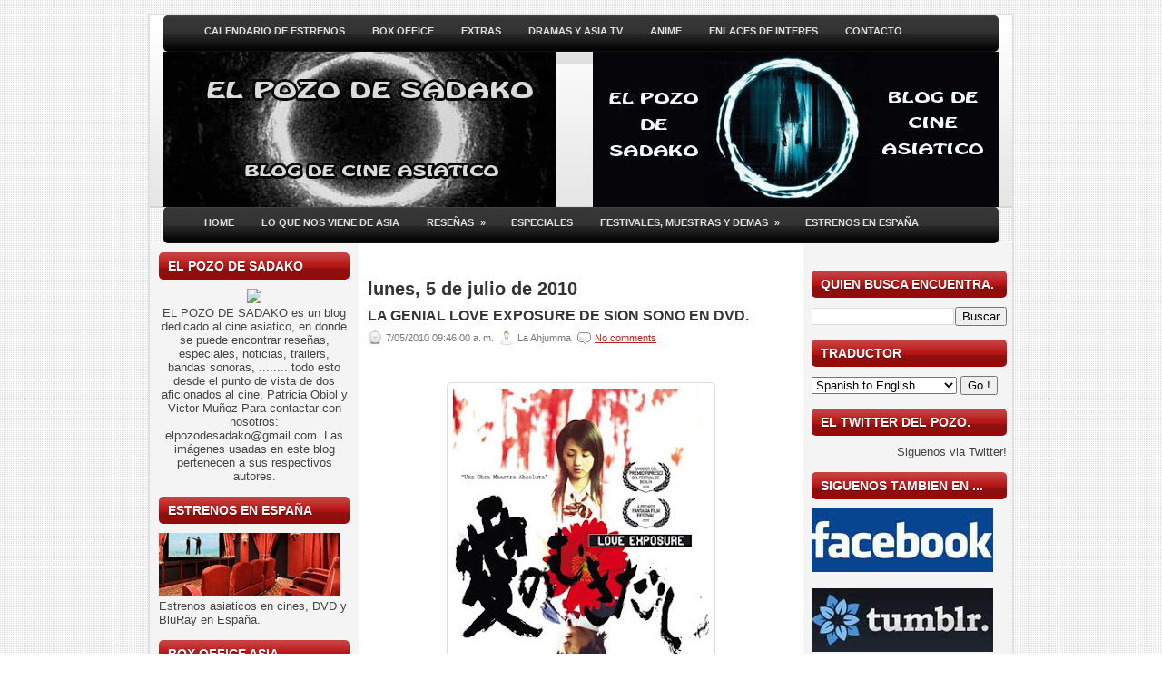

--- FILE ---
content_type: text/html; charset=UTF-8
request_url: https://elpozodesadako.blogspot.com/2010/07/la-genial-love-exposure-de-shino-sono.html
body_size: 42076
content:
<!DOCTYPE html>
<html dir='ltr' xmlns='http://www.w3.org/1999/xhtml' xmlns:b='http://www.google.com/2005/gml/b' xmlns:data='http://www.google.com/2005/gml/data' xmlns:expr='http://www.google.com/2005/gml/expr'>
<head>
<link href='https://www.blogger.com/static/v1/widgets/2944754296-widget_css_bundle.css' rel='stylesheet' type='text/css'/>
<meta content='text/html; charset=UTF-8' http-equiv='Content-Type'/>
<meta content='blogger' name='generator'/>
<link href='https://elpozodesadako.blogspot.com/favicon.ico' rel='icon' type='image/x-icon'/>
<link href='http://elpozodesadako.blogspot.com/2010/07/la-genial-love-exposure-de-shino-sono.html' rel='canonical'/>
<link rel="alternate" type="application/atom+xml" title="El Pozo de Sadako - Atom" href="https://elpozodesadako.blogspot.com/feeds/posts/default" />
<link rel="alternate" type="application/rss+xml" title="El Pozo de Sadako - RSS" href="https://elpozodesadako.blogspot.com/feeds/posts/default?alt=rss" />
<link rel="service.post" type="application/atom+xml" title="El Pozo de Sadako - Atom" href="https://www.blogger.com/feeds/6364935665999157404/posts/default" />

<link rel="alternate" type="application/atom+xml" title="El Pozo de Sadako - Atom" href="https://elpozodesadako.blogspot.com/feeds/3565461904912513797/comments/default" />
<!--Can't find substitution for tag [blog.ieCssRetrofitLinks]-->
<link href='https://blogger.googleusercontent.com/img/b/R29vZ2xl/AVvXsEgYXwMRGsvaP3iKlcfjzx6-a6vFS3o-sCbQoY55GD0L1BnGmLDOMET__jkJhW6AaKYFgpwUsGqH17CI5xUrV5j5Nvc0dyDpjxxr3GrZmAG0Goy70pup-tmIPDJ8p0WURM08S-MV5LBB2X8/s400/loveexposuredvd.jpg' rel='image_src'/>
<meta content='http://elpozodesadako.blogspot.com/2010/07/la-genial-love-exposure-de-shino-sono.html' property='og:url'/>
<meta content='La genial Love Exposure de Sion Sono en DVD.' property='og:title'/>
<meta content='Ya se comento en el Facebook del BAFF , pero ahora gracias a acbarra de allzine sabemos que es cierto, y la distribuidora Tribanda  será la ...' property='og:description'/>
<meta content='https://blogger.googleusercontent.com/img/b/R29vZ2xl/AVvXsEgYXwMRGsvaP3iKlcfjzx6-a6vFS3o-sCbQoY55GD0L1BnGmLDOMET__jkJhW6AaKYFgpwUsGqH17CI5xUrV5j5Nvc0dyDpjxxr3GrZmAG0Goy70pup-tmIPDJ8p0WURM08S-MV5LBB2X8/w1200-h630-p-k-no-nu/loveexposuredvd.jpg' property='og:image'/>
<!-- Start www.bloggertipandtrick.net: Changing the Blogger Title Tag -->
<title>La genial Love Exposure de Sion Sono en DVD. ~ El Pozo de Sadako</title>
<!-- End www.bloggertipandtrick.net: Changing the Blogger Title Tag -->
<link href='YOUR-FAVICON-URL' rel='shortcut icon' type='image/vnd.microsoft.icon'/>
<style id='page-skin-1' type='text/css'><!--
/*
-----------------------------------------------
Blogger Template Style
Name:   Modeled
Author: Lasantha Bandara
URL 1:  http://www.premiumbloggertemplates.com/
URL 2:  http://www.bloggertipandtrick.net/
URL 3:  http://www.plantillasbloggers.com
Date:   January 2011
License:  This free Blogger template is licensed under the Creative Commons Attribution 3.0 License, which permits both personal and commercial use.
However, to satisfy the 'attribution' clause of the license, you are required to keep the footer links intact which provides due credit to its authors. For more specific details about the license, you may visit the URL below:
http://creativecommons.org/licenses/by/3.0/
----------------------------------------------- */
/* Variable definitions
====================
<Variable name="bgcolor" description="Page Background Color"
type="color" default="#fff">
<Variable name="textcolor" description="Text Color"
type="color" default="#333">
<Variable name="linkcolor" description="Link Color"
type="color" default="#58a">
<Variable name="pagetitlecolor" description="Blog Title Color"
type="color" default="#666">
<Variable name="descriptioncolor" description="Blog Description Color"
type="color" default="#999">
<Variable name="titlecolor" description="Post Title Color"
type="color" default="#c60">
<Variable name="bordercolor" description="Border Color"
type="color" default="#ccc">
<Variable name="sidebarcolor" description="Sidebar Title Color"
type="color" default="#999">
<Variable name="sidebartextcolor" description="Sidebar Text Color"
type="color" default="#666">
<Variable name="visitedlinkcolor" description="Visited Link Color"
type="color" default="#999">
<Variable name="bodyfont" description="Text Font"
type="font" default="normal normal 100% Georgia, Serif">
<Variable name="headerfont" description="Sidebar Title Font"
type="font"
default="normal normal 78% 'Trebuchet MS',Trebuchet,Arial,Verdana,Sans-serif">
<Variable name="pagetitlefont" description="Blog Title Font"
type="font"
default="normal normal 200% Georgia, Serif">
<Variable name="descriptionfont" description="Blog Description Font"
type="font"
default="normal normal 78% 'Trebuchet MS', Trebuchet, Arial, Verdana, Sans-serif">
<Variable name="postfooterfont" description="Post Footer Font"
type="font"
default="normal normal 78% 'Trebuchet MS', Trebuchet, Arial, Verdana, Sans-serif">
<Variable name="startSide" description="Side where text starts in blog language"
type="automatic" default="left">
<Variable name="endSide" description="Side where text ends in blog language"
type="automatic" default="right">
*/
/* Use this with templates/template-twocol.html */

--></style>
<script src="//ajax.googleapis.com/ajax/libs/jquery/1.4.4/jquery.min.js" type="text/javascript"></script>
<script type='text/javascript'>
//<![CDATA[

(function($){
	/* hoverIntent by Brian Cherne */
	$.fn.hoverIntent = function(f,g) {
		// default configuration options
		var cfg = {
			sensitivity: 7,
			interval: 100,
			timeout: 0
		};
		// override configuration options with user supplied object
		cfg = $.extend(cfg, g ? { over: f, out: g } : f );

		// instantiate variables
		// cX, cY = current X and Y position of mouse, updated by mousemove event
		// pX, pY = previous X and Y position of mouse, set by mouseover and polling interval
		var cX, cY, pX, pY;

		// A private function for getting mouse position
		var track = function(ev) {
			cX = ev.pageX;
			cY = ev.pageY;
		};

		// A private function for comparing current and previous mouse position
		var compare = function(ev,ob) {
			ob.hoverIntent_t = clearTimeout(ob.hoverIntent_t);
			// compare mouse positions to see if they've crossed the threshold
			if ( ( Math.abs(pX-cX) + Math.abs(pY-cY) ) < cfg.sensitivity ) {
				$(ob).unbind("mousemove",track);
				// set hoverIntent state to true (so mouseOut can be called)
				ob.hoverIntent_s = 1;
				return cfg.over.apply(ob,[ev]);
			} else {
				// set previous coordinates for next time
				pX = cX; pY = cY;
				// use self-calling timeout, guarantees intervals are spaced out properly (avoids JavaScript timer bugs)
				ob.hoverIntent_t = setTimeout( function(){compare(ev, ob);} , cfg.interval );
			}
		};

		// A private function for delaying the mouseOut function
		var delay = function(ev,ob) {
			ob.hoverIntent_t = clearTimeout(ob.hoverIntent_t);
			ob.hoverIntent_s = 0;
			return cfg.out.apply(ob,[ev]);
		};

		// A private function for handling mouse 'hovering'
		var handleHover = function(e) {
			// next three lines copied from jQuery.hover, ignore children onMouseOver/onMouseOut
			var p = (e.type == "mouseover" ? e.fromElement : e.toElement) || e.relatedTarget;
			while ( p && p != this ) { try { p = p.parentNode; } catch(e) { p = this; } }
			if ( p == this ) { return false; }

			// copy objects to be passed into t (required for event object to be passed in IE)
			var ev = jQuery.extend({},e);
			var ob = this;

			// cancel hoverIntent timer if it exists
			if (ob.hoverIntent_t) { ob.hoverIntent_t = clearTimeout(ob.hoverIntent_t); }

			// else e.type == "onmouseover"
			if (e.type == "mouseover") {
				// set "previous" X and Y position based on initial entry point
				pX = ev.pageX; pY = ev.pageY;
				// update "current" X and Y position based on mousemove
				$(ob).bind("mousemove",track);
				// start polling interval (self-calling timeout) to compare mouse coordinates over time
				if (ob.hoverIntent_s != 1) { ob.hoverIntent_t = setTimeout( function(){compare(ev,ob);} , cfg.interval );}

			// else e.type == "onmouseout"
			} else {
				// unbind expensive mousemove event
				$(ob).unbind("mousemove",track);
				// if hoverIntent state is true, then call the mouseOut function after the specified delay
				if (ob.hoverIntent_s == 1) { ob.hoverIntent_t = setTimeout( function(){delay(ev,ob);} , cfg.timeout );}
			}
		};

		// bind the function to the two event listeners
		return this.mouseover(handleHover).mouseout(handleHover);
	};
	
})(jQuery);

//]]>
</script>
<script type='text/javascript'>
//<![CDATA[

/*
 * jQuery Cycle Plugin (with Transition Definitions)
 * Examples and documentation at: http://jquery.malsup.com/cycle/
 * Copyright (c) 2007-2010 M. Alsup
 * Version: 2.88 (08-JUN-2010)
 * Dual licensed under the MIT and GPL licenses.
 * http://jquery.malsup.com/license.html
 * Requires: jQuery v1.2.6 or later
 */
(function($){var ver="2.88";if($.support==undefined){$.support={opacity:!($.browser.msie)};}function debug(s){if($.fn.cycle.debug){log(s);}}function log(){if(window.console&&window.console.log){window.console.log("[cycle] "+Array.prototype.join.call(arguments," "));}}$.fn.cycle=function(options,arg2){var o={s:this.selector,c:this.context};if(this.length===0&&options!="stop"){if(!$.isReady&&o.s){log("DOM not ready, queuing slideshow");$(function(){$(o.s,o.c).cycle(options,arg2);});return this;}log("terminating; zero elements found by selector"+($.isReady?"":" (DOM not ready)"));return this;}return this.each(function(){var opts=handleArguments(this,options,arg2);if(opts===false){return;}opts.updateActivePagerLink=opts.updateActivePagerLink||$.fn.cycle.updateActivePagerLink;if(this.cycleTimeout){clearTimeout(this.cycleTimeout);}this.cycleTimeout=this.cyclePause=0;var $cont=$(this);var $slides=opts.slideExpr?$(opts.slideExpr,this):$cont.children();var els=$slides.get();if(els.length<2){log("terminating; too few slides: "+els.length);return;}var opts2=buildOptions($cont,$slides,els,opts,o);if(opts2===false){return;}var startTime=opts2.continuous?10:getTimeout(els[opts2.currSlide],els[opts2.nextSlide],opts2,!opts2.rev);if(startTime){startTime+=(opts2.delay||0);if(startTime<10){startTime=10;}debug("first timeout: "+startTime);this.cycleTimeout=setTimeout(function(){go(els,opts2,0,(!opts2.rev&&!opts.backwards));},startTime);}});};function handleArguments(cont,options,arg2){if(cont.cycleStop==undefined){cont.cycleStop=0;}if(options===undefined||options===null){options={};}if(options.constructor==String){switch(options){case"destroy":case"stop":var opts=$(cont).data("cycle.opts");if(!opts){return false;}cont.cycleStop++;if(cont.cycleTimeout){clearTimeout(cont.cycleTimeout);}cont.cycleTimeout=0;$(cont).removeData("cycle.opts");if(options=="destroy"){destroy(opts);}return false;case"toggle":cont.cyclePause=(cont.cyclePause===1)?0:1;checkInstantResume(cont.cyclePause,arg2,cont);return false;case"pause":cont.cyclePause=1;return false;case"resume":cont.cyclePause=0;checkInstantResume(false,arg2,cont);return false;case"prev":case"next":var opts=$(cont).data("cycle.opts");if(!opts){log('options not found, "prev/next" ignored');return false;}$.fn.cycle[options](opts);return false;default:options={fx:options};}return options;}else{if(options.constructor==Number){var num=options;options=$(cont).data("cycle.opts");if(!options){log("options not found, can not advance slide");return false;}if(num<0||num>=options.elements.length){log("invalid slide index: "+num);return false;}options.nextSlide=num;if(cont.cycleTimeout){clearTimeout(cont.cycleTimeout);cont.cycleTimeout=0;}if(typeof arg2=="string"){options.oneTimeFx=arg2;}go(options.elements,options,1,num>=options.currSlide);return false;}}return options;function checkInstantResume(isPaused,arg2,cont){if(!isPaused&&arg2===true){var options=$(cont).data("cycle.opts");if(!options){log("options not found, can not resume");return false;}if(cont.cycleTimeout){clearTimeout(cont.cycleTimeout);cont.cycleTimeout=0;}go(options.elements,options,1,(!opts.rev&&!opts.backwards));}}}function removeFilter(el,opts){if(!$.support.opacity&&opts.cleartype&&el.style.filter){try{el.style.removeAttribute("filter");}catch(smother){}}}function destroy(opts){if(opts.next){$(opts.next).unbind(opts.prevNextEvent);}if(opts.prev){$(opts.prev).unbind(opts.prevNextEvent);}if(opts.pager||opts.pagerAnchorBuilder){$.each(opts.pagerAnchors||[],function(){this.unbind().remove();});}opts.pagerAnchors=null;if(opts.destroy){opts.destroy(opts);}}function buildOptions($cont,$slides,els,options,o){var opts=$.extend({},$.fn.cycle.defaults,options||{},$.metadata?$cont.metadata():$.meta?$cont.data():{});if(opts.autostop){opts.countdown=opts.autostopCount||els.length;}var cont=$cont[0];$cont.data("cycle.opts",opts);opts.$cont=$cont;opts.stopCount=cont.cycleStop;opts.elements=els;opts.before=opts.before?[opts.before]:[];opts.after=opts.after?[opts.after]:[];opts.after.unshift(function(){opts.busy=0;});if(!$.support.opacity&&opts.cleartype){opts.after.push(function(){removeFilter(this,opts);});}if(opts.continuous){opts.after.push(function(){go(els,opts,0,(!opts.rev&&!opts.backwards));});}saveOriginalOpts(opts);if(!$.support.opacity&&opts.cleartype&&!opts.cleartypeNoBg){clearTypeFix($slides);}if($cont.css("position")=="static"){$cont.css("position","relative");}if(opts.width){$cont.width(opts.width);}if(opts.height&&opts.height!="auto"){$cont.height(opts.height);}if(opts.startingSlide){opts.startingSlide=parseInt(opts.startingSlide);}else{if(opts.backwards){opts.startingSlide=els.length-1;}}if(opts.random){opts.randomMap=[];for(var i=0;i<els.length;i++){opts.randomMap.push(i);}opts.randomMap.sort(function(a,b){return Math.random()-0.5;});opts.randomIndex=1;opts.startingSlide=opts.randomMap[1];}else{if(opts.startingSlide>=els.length){opts.startingSlide=0;}}opts.currSlide=opts.startingSlide||0;var first=opts.startingSlide;$slides.css({position:"absolute",top:0,left:0}).hide().each(function(i){var z;if(opts.backwards){z=first?i<=first?els.length+(i-first):first-i:els.length-i;}else{z=first?i>=first?els.length-(i-first):first-i:els.length-i;}$(this).css("z-index",z);});$(els[first]).css("opacity",1).show();removeFilter(els[first],opts);if(opts.fit&&opts.width){$slides.width(opts.width);}if(opts.fit&&opts.height&&opts.height!="auto"){$slides.height(opts.height);}var reshape=opts.containerResize&&!$cont.innerHeight();if(reshape){var maxw=0,maxh=0;for(var j=0;j<els.length;j++){var $e=$(els[j]),e=$e[0],w=$e.outerWidth(),h=$e.outerHeight();if(!w){w=e.offsetWidth||e.width||$e.attr("width");}if(!h){h=e.offsetHeight||e.height||$e.attr("height");}maxw=w>maxw?w:maxw;maxh=h>maxh?h:maxh;}if(maxw>0&&maxh>0){$cont.css({width:maxw+"px",height:maxh+"px"});}}if(opts.pause){$cont.hover(function(){this.cyclePause++;},function(){this.cyclePause--;});}if(supportMultiTransitions(opts)===false){return false;}var requeue=false;options.requeueAttempts=options.requeueAttempts||0;$slides.each(function(){var $el=$(this);this.cycleH=(opts.fit&&opts.height)?opts.height:($el.height()||this.offsetHeight||this.height||$el.attr("height")||0);this.cycleW=(opts.fit&&opts.width)?opts.width:($el.width()||this.offsetWidth||this.width||$el.attr("width")||0);if($el.is("img")){var loadingIE=($.browser.msie&&this.cycleW==28&&this.cycleH==30&&!this.complete);var loadingFF=($.browser.mozilla&&this.cycleW==34&&this.cycleH==19&&!this.complete);var loadingOp=($.browser.opera&&((this.cycleW==42&&this.cycleH==19)||(this.cycleW==37&&this.cycleH==17))&&!this.complete);var loadingOther=(this.cycleH==0&&this.cycleW==0&&!this.complete);if(loadingIE||loadingFF||loadingOp||loadingOther){if(o.s&&opts.requeueOnImageNotLoaded&&++options.requeueAttempts<100){log(options.requeueAttempts," - img slide not loaded, requeuing slideshow: ",this.src,this.cycleW,this.cycleH);setTimeout(function(){$(o.s,o.c).cycle(options);},opts.requeueTimeout);requeue=true;return false;}else{log("could not determine size of image: "+this.src,this.cycleW,this.cycleH);}}}return true;});if(requeue){return false;}opts.cssBefore=opts.cssBefore||{};opts.animIn=opts.animIn||{};opts.animOut=opts.animOut||{};$slides.not(":eq("+first+")").css(opts.cssBefore);if(opts.cssFirst){$($slides[first]).css(opts.cssFirst);}if(opts.timeout){opts.timeout=parseInt(opts.timeout);if(opts.speed.constructor==String){opts.speed=$.fx.speeds[opts.speed]||parseInt(opts.speed);}if(!opts.sync){opts.speed=opts.speed/2;}var buffer=opts.fx=="shuffle"?500:250;while((opts.timeout-opts.speed)<buffer){opts.timeout+=opts.speed;}}if(opts.easing){opts.easeIn=opts.easeOut=opts.easing;}if(!opts.speedIn){opts.speedIn=opts.speed;}if(!opts.speedOut){opts.speedOut=opts.speed;}opts.slideCount=els.length;opts.currSlide=opts.lastSlide=first;if(opts.random){if(++opts.randomIndex==els.length){opts.randomIndex=0;}opts.nextSlide=opts.randomMap[opts.randomIndex];}else{if(opts.backwards){opts.nextSlide=opts.startingSlide==0?(els.length-1):opts.startingSlide-1;}else{opts.nextSlide=opts.startingSlide>=(els.length-1)?0:opts.startingSlide+1;}}if(!opts.multiFx){var init=$.fn.cycle.transitions[opts.fx];if($.isFunction(init)){init($cont,$slides,opts);}else{if(opts.fx!="custom"&&!opts.multiFx){log("unknown transition: "+opts.fx,"; slideshow terminating");return false;}}}var e0=$slides[first];if(opts.before.length){opts.before[0].apply(e0,[e0,e0,opts,true]);}if(opts.after.length>1){opts.after[1].apply(e0,[e0,e0,opts,true]);}if(opts.next){$(opts.next).bind(opts.prevNextEvent,function(){return advance(opts,opts.rev?-1:1);});}if(opts.prev){$(opts.prev).bind(opts.prevNextEvent,function(){return advance(opts,opts.rev?1:-1);});}if(opts.pager||opts.pagerAnchorBuilder){buildPager(els,opts);}exposeAddSlide(opts,els);return opts;}function saveOriginalOpts(opts){opts.original={before:[],after:[]};opts.original.cssBefore=$.extend({},opts.cssBefore);opts.original.cssAfter=$.extend({},opts.cssAfter);opts.original.animIn=$.extend({},opts.animIn);opts.original.animOut=$.extend({},opts.animOut);$.each(opts.before,function(){opts.original.before.push(this);});$.each(opts.after,function(){opts.original.after.push(this);});}function supportMultiTransitions(opts){var i,tx,txs=$.fn.cycle.transitions;if(opts.fx.indexOf(",")>0){opts.multiFx=true;opts.fxs=opts.fx.replace(/\s*/g,"").split(",");for(i=0;i<opts.fxs.length;i++){var fx=opts.fxs[i];tx=txs[fx];if(!tx||!txs.hasOwnProperty(fx)||!$.isFunction(tx)){log("discarding unknown transition: ",fx);opts.fxs.splice(i,1);i--;}}if(!opts.fxs.length){log("No valid transitions named; slideshow terminating.");return false;}}else{if(opts.fx=="all"){opts.multiFx=true;opts.fxs=[];for(p in txs){tx=txs[p];if(txs.hasOwnProperty(p)&&$.isFunction(tx)){opts.fxs.push(p);}}}}if(opts.multiFx&&opts.randomizeEffects){var r1=Math.floor(Math.random()*20)+30;for(i=0;i<r1;i++){var r2=Math.floor(Math.random()*opts.fxs.length);opts.fxs.push(opts.fxs.splice(r2,1)[0]);}debug("randomized fx sequence: ",opts.fxs);}return true;}function exposeAddSlide(opts,els){opts.addSlide=function(newSlide,prepend){var $s=$(newSlide),s=$s[0];if(!opts.autostopCount){opts.countdown++;}els[prepend?"unshift":"push"](s);if(opts.els){opts.els[prepend?"unshift":"push"](s);}opts.slideCount=els.length;$s.css("position","absolute");$s[prepend?"prependTo":"appendTo"](opts.$cont);if(prepend){opts.currSlide++;opts.nextSlide++;}if(!$.support.opacity&&opts.cleartype&&!opts.cleartypeNoBg){clearTypeFix($s);}if(opts.fit&&opts.width){$s.width(opts.width);}if(opts.fit&&opts.height&&opts.height!="auto"){$slides.height(opts.height);}s.cycleH=(opts.fit&&opts.height)?opts.height:$s.height();s.cycleW=(opts.fit&&opts.width)?opts.width:$s.width();$s.css(opts.cssBefore);if(opts.pager||opts.pagerAnchorBuilder){$.fn.cycle.createPagerAnchor(els.length-1,s,$(opts.pager),els,opts);}if($.isFunction(opts.onAddSlide)){opts.onAddSlide($s);}else{$s.hide();}};}$.fn.cycle.resetState=function(opts,fx){fx=fx||opts.fx;opts.before=[];opts.after=[];opts.cssBefore=$.extend({},opts.original.cssBefore);opts.cssAfter=$.extend({},opts.original.cssAfter);opts.animIn=$.extend({},opts.original.animIn);opts.animOut=$.extend({},opts.original.animOut);opts.fxFn=null;$.each(opts.original.before,function(){opts.before.push(this);});$.each(opts.original.after,function(){opts.after.push(this);});var init=$.fn.cycle.transitions[fx];if($.isFunction(init)){init(opts.$cont,$(opts.elements),opts);}};function go(els,opts,manual,fwd){if(manual&&opts.busy&&opts.manualTrump){debug("manualTrump in go(), stopping active transition");$(els).stop(true,true);opts.busy=false;}if(opts.busy){debug("transition active, ignoring new tx request");return;}var p=opts.$cont[0],curr=els[opts.currSlide],next=els[opts.nextSlide];if(p.cycleStop!=opts.stopCount||p.cycleTimeout===0&&!manual){return;}if(!manual&&!p.cyclePause&&!opts.bounce&&((opts.autostop&&(--opts.countdown<=0))||(opts.nowrap&&!opts.random&&opts.nextSlide<opts.currSlide))){if(opts.end){opts.end(opts);}return;}var changed=false;if((manual||!p.cyclePause)&&(opts.nextSlide!=opts.currSlide)){changed=true;var fx=opts.fx;curr.cycleH=curr.cycleH||$(curr).height();curr.cycleW=curr.cycleW||$(curr).width();next.cycleH=next.cycleH||$(next).height();next.cycleW=next.cycleW||$(next).width();if(opts.multiFx){if(opts.lastFx==undefined||++opts.lastFx>=opts.fxs.length){opts.lastFx=0;}fx=opts.fxs[opts.lastFx];opts.currFx=fx;}if(opts.oneTimeFx){fx=opts.oneTimeFx;opts.oneTimeFx=null;}$.fn.cycle.resetState(opts,fx);if(opts.before.length){$.each(opts.before,function(i,o){if(p.cycleStop!=opts.stopCount){return;}o.apply(next,[curr,next,opts,fwd]);});}var after=function(){$.each(opts.after,function(i,o){if(p.cycleStop!=opts.stopCount){return;}o.apply(next,[curr,next,opts,fwd]);});};debug("tx firing; currSlide: "+opts.currSlide+"; nextSlide: "+opts.nextSlide);opts.busy=1;if(opts.fxFn){opts.fxFn(curr,next,opts,after,fwd,manual&&opts.fastOnEvent);}else{if($.isFunction($.fn.cycle[opts.fx])){$.fn.cycle[opts.fx](curr,next,opts,after,fwd,manual&&opts.fastOnEvent);}else{$.fn.cycle.custom(curr,next,opts,after,fwd,manual&&opts.fastOnEvent);}}}if(changed||opts.nextSlide==opts.currSlide){opts.lastSlide=opts.currSlide;if(opts.random){opts.currSlide=opts.nextSlide;if(++opts.randomIndex==els.length){opts.randomIndex=0;}opts.nextSlide=opts.randomMap[opts.randomIndex];if(opts.nextSlide==opts.currSlide){opts.nextSlide=(opts.currSlide==opts.slideCount-1)?0:opts.currSlide+1;}}else{if(opts.backwards){var roll=(opts.nextSlide-1)<0;if(roll&&opts.bounce){opts.backwards=!opts.backwards;opts.nextSlide=1;opts.currSlide=0;}else{opts.nextSlide=roll?(els.length-1):opts.nextSlide-1;opts.currSlide=roll?0:opts.nextSlide+1;}}else{var roll=(opts.nextSlide+1)==els.length;if(roll&&opts.bounce){opts.backwards=!opts.backwards;opts.nextSlide=els.length-2;opts.currSlide=els.length-1;}else{opts.nextSlide=roll?0:opts.nextSlide+1;opts.currSlide=roll?els.length-1:opts.nextSlide-1;}}}}if(changed&&opts.pager){opts.updateActivePagerLink(opts.pager,opts.currSlide,opts.activePagerClass);}var ms=0;if(opts.timeout&&!opts.continuous){ms=getTimeout(els[opts.currSlide],els[opts.nextSlide],opts,fwd);}else{if(opts.continuous&&p.cyclePause){ms=10;}}if(ms>0){p.cycleTimeout=setTimeout(function(){go(els,opts,0,(!opts.rev&&!opts.backwards));},ms);}}$.fn.cycle.updateActivePagerLink=function(pager,currSlide,clsName){$(pager).each(function(){$(this).children().removeClass(clsName).eq(currSlide).addClass(clsName);});};function getTimeout(curr,next,opts,fwd){if(opts.timeoutFn){var t=opts.timeoutFn.call(curr,curr,next,opts,fwd);while((t-opts.speed)<250){t+=opts.speed;}debug("calculated timeout: "+t+"; speed: "+opts.speed);if(t!==false){return t;}}return opts.timeout;}$.fn.cycle.next=function(opts){advance(opts,opts.rev?-1:1);};$.fn.cycle.prev=function(opts){advance(opts,opts.rev?1:-1);};function advance(opts,val){var els=opts.elements;var p=opts.$cont[0],timeout=p.cycleTimeout;if(timeout){clearTimeout(timeout);p.cycleTimeout=0;}if(opts.random&&val<0){opts.randomIndex--;if(--opts.randomIndex==-2){opts.randomIndex=els.length-2;}else{if(opts.randomIndex==-1){opts.randomIndex=els.length-1;}}opts.nextSlide=opts.randomMap[opts.randomIndex];}else{if(opts.random){opts.nextSlide=opts.randomMap[opts.randomIndex];}else{opts.nextSlide=opts.currSlide+val;if(opts.nextSlide<0){if(opts.nowrap){return false;}opts.nextSlide=els.length-1;}else{if(opts.nextSlide>=els.length){if(opts.nowrap){return false;}opts.nextSlide=0;}}}}var cb=opts.onPrevNextEvent||opts.prevNextClick;if($.isFunction(cb)){cb(val>0,opts.nextSlide,els[opts.nextSlide]);}go(els,opts,1,val>=0);return false;}function buildPager(els,opts){var $p=$(opts.pager);$.each(els,function(i,o){$.fn.cycle.createPagerAnchor(i,o,$p,els,opts);});opts.updateActivePagerLink(opts.pager,opts.startingSlide,opts.activePagerClass);}$.fn.cycle.createPagerAnchor=function(i,el,$p,els,opts){var a;if($.isFunction(opts.pagerAnchorBuilder)){a=opts.pagerAnchorBuilder(i,el);debug("pagerAnchorBuilder("+i+", el) returned: "+a);}else{a='<a href="#">'+(i+1)+"</a>";}if(!a){return;}var $a=$(a);if($a.parents("body").length===0){var arr=[];if($p.length>1){$p.each(function(){var $clone=$a.clone(true);$(this).append($clone);arr.push($clone[0]);});$a=$(arr);}else{$a.appendTo($p);}}opts.pagerAnchors=opts.pagerAnchors||[];opts.pagerAnchors.push($a);$a.bind(opts.pagerEvent,function(e){e.preventDefault();opts.nextSlide=i;var p=opts.$cont[0],timeout=p.cycleTimeout;if(timeout){clearTimeout(timeout);p.cycleTimeout=0;}var cb=opts.onPagerEvent||opts.pagerClick;if($.isFunction(cb)){cb(opts.nextSlide,els[opts.nextSlide]);}go(els,opts,1,opts.currSlide<i);});if(!/^click/.test(opts.pagerEvent)&&!opts.allowPagerClickBubble){$a.bind("click.cycle",function(){return false;});}if(opts.pauseOnPagerHover){$a.hover(function(){opts.$cont[0].cyclePause++;},function(){opts.$cont[0].cyclePause--;});}};$.fn.cycle.hopsFromLast=function(opts,fwd){var hops,l=opts.lastSlide,c=opts.currSlide;if(fwd){hops=c>l?c-l:opts.slideCount-l;}else{hops=c<l?l-c:l+opts.slideCount-c;}return hops;};function clearTypeFix($slides){debug("applying clearType background-color hack");function hex(s){s=parseInt(s).toString(16);return s.length<2?"0"+s:s;}function getBg(e){for(;e&&e.nodeName.toLowerCase()!="html";e=e.parentNode){var v=$.css(e,"background-color");if(v.indexOf("rgb")>=0){var rgb=v.match(/\d+/g);return"#"+hex(rgb[0])+hex(rgb[1])+hex(rgb[2]);}if(v&&v!="transparent"){return v;}}return"#ffffff";}$slides.each(function(){$(this).css("background-color",getBg(this));});}$.fn.cycle.commonReset=function(curr,next,opts,w,h,rev){$(opts.elements).not(curr).hide();opts.cssBefore.opacity=1;opts.cssBefore.display="block";if(w!==false&&next.cycleW>0){opts.cssBefore.width=next.cycleW;}if(h!==false&&next.cycleH>0){opts.cssBefore.height=next.cycleH;}opts.cssAfter=opts.cssAfter||{};opts.cssAfter.display="none";$(curr).css("zIndex",opts.slideCount+(rev===true?1:0));$(next).css("zIndex",opts.slideCount+(rev===true?0:1));};$.fn.cycle.custom=function(curr,next,opts,cb,fwd,speedOverride){var $l=$(curr),$n=$(next);var speedIn=opts.speedIn,speedOut=opts.speedOut,easeIn=opts.easeIn,easeOut=opts.easeOut;$n.css(opts.cssBefore);if(speedOverride){if(typeof speedOverride=="number"){speedIn=speedOut=speedOverride;}else{speedIn=speedOut=1;}easeIn=easeOut=null;}var fn=function(){$n.animate(opts.animIn,speedIn,easeIn,cb);};$l.animate(opts.animOut,speedOut,easeOut,function(){if(opts.cssAfter){$l.css(opts.cssAfter);}if(!opts.sync){fn();}});if(opts.sync){fn();}};$.fn.cycle.transitions={fade:function($cont,$slides,opts){$slides.not(":eq("+opts.currSlide+")").css("opacity",0);opts.before.push(function(curr,next,opts){$.fn.cycle.commonReset(curr,next,opts);opts.cssBefore.opacity=0;});opts.animIn={opacity:1};opts.animOut={opacity:0};opts.cssBefore={top:0,left:0};}};$.fn.cycle.ver=function(){return ver;};$.fn.cycle.defaults={fx:"fade",timeout:4000,timeoutFn:null,continuous:0,speed:1000,speedIn:null,speedOut:null,next:null,prev:null,onPrevNextEvent:null,prevNextEvent:"click.cycle",pager:null,onPagerEvent:null,pagerEvent:"click.cycle",allowPagerClickBubble:false,pagerAnchorBuilder:null,before:null,after:null,end:null,easing:null,easeIn:null,easeOut:null,shuffle:null,animIn:null,animOut:null,cssBefore:null,cssAfter:null,fxFn:null,height:"auto",startingSlide:0,sync:1,random:0,fit:0,containerResize:1,pause:0,pauseOnPagerHover:0,autostop:0,autostopCount:0,delay:0,slideExpr:null,cleartype:!$.support.opacity,cleartypeNoBg:false,nowrap:0,fastOnEvent:0,randomizeEffects:1,rev:0,manualTrump:true,requeueOnImageNotLoaded:true,requeueTimeout:250,activePagerClass:"activeSlide",updateActivePagerLink:null,backwards:false};})(jQuery);
/*
 * jQuery Cycle Plugin Transition Definitions
 * This script is a plugin for the jQuery Cycle Plugin
 * Examples and documentation at: http://malsup.com/jquery/cycle/
 * Copyright (c) 2007-2010 M. Alsup
 * Version:	 2.72
 * Dual licensed under the MIT and GPL licenses:
 * http://www.opensource.org/licenses/mit-license.php
 * http://www.gnu.org/licenses/gpl.html
 */
(function($){$.fn.cycle.transitions.none=function($cont,$slides,opts){opts.fxFn=function(curr,next,opts,after){$(next).show();$(curr).hide();after();};};$.fn.cycle.transitions.scrollUp=function($cont,$slides,opts){$cont.css("overflow","hidden");opts.before.push($.fn.cycle.commonReset);var h=$cont.height();opts.cssBefore={top:h,left:0};opts.cssFirst={top:0};opts.animIn={top:0};opts.animOut={top:-h};};$.fn.cycle.transitions.scrollDown=function($cont,$slides,opts){$cont.css("overflow","hidden");opts.before.push($.fn.cycle.commonReset);var h=$cont.height();opts.cssFirst={top:0};opts.cssBefore={top:-h,left:0};opts.animIn={top:0};opts.animOut={top:h};};$.fn.cycle.transitions.scrollLeft=function($cont,$slides,opts){$cont.css("overflow","hidden");opts.before.push($.fn.cycle.commonReset);var w=$cont.width();opts.cssFirst={left:0};opts.cssBefore={left:w,top:0};opts.animIn={left:0};opts.animOut={left:0-w};};$.fn.cycle.transitions.scrollRight=function($cont,$slides,opts){$cont.css("overflow","hidden");opts.before.push($.fn.cycle.commonReset);var w=$cont.width();opts.cssFirst={left:0};opts.cssBefore={left:-w,top:0};opts.animIn={left:0};opts.animOut={left:w};};$.fn.cycle.transitions.scrollHorz=function($cont,$slides,opts){$cont.css("overflow","hidden").width();opts.before.push(function(curr,next,opts,fwd){$.fn.cycle.commonReset(curr,next,opts);opts.cssBefore.left=fwd?(next.cycleW-1):(1-next.cycleW);opts.animOut.left=fwd?-curr.cycleW:curr.cycleW;});opts.cssFirst={left:0};opts.cssBefore={top:0};opts.animIn={left:0};opts.animOut={top:0};};$.fn.cycle.transitions.scrollVert=function($cont,$slides,opts){$cont.css("overflow","hidden");opts.before.push(function(curr,next,opts,fwd){$.fn.cycle.commonReset(curr,next,opts);opts.cssBefore.top=fwd?(1-next.cycleH):(next.cycleH-1);opts.animOut.top=fwd?curr.cycleH:-curr.cycleH;});opts.cssFirst={top:0};opts.cssBefore={left:0};opts.animIn={top:0};opts.animOut={left:0};};$.fn.cycle.transitions.slideX=function($cont,$slides,opts){opts.before.push(function(curr,next,opts){$(opts.elements).not(curr).hide();$.fn.cycle.commonReset(curr,next,opts,false,true);opts.animIn.width=next.cycleW;});opts.cssBefore={left:0,top:0,width:0};opts.animIn={width:"show"};opts.animOut={width:0};};$.fn.cycle.transitions.slideY=function($cont,$slides,opts){opts.before.push(function(curr,next,opts){$(opts.elements).not(curr).hide();$.fn.cycle.commonReset(curr,next,opts,true,false);opts.animIn.height=next.cycleH;});opts.cssBefore={left:0,top:0,height:0};opts.animIn={height:"show"};opts.animOut={height:0};};$.fn.cycle.transitions.shuffle=function($cont,$slides,opts){var i,w=$cont.css("overflow","visible").width();$slides.css({left:0,top:0});opts.before.push(function(curr,next,opts){$.fn.cycle.commonReset(curr,next,opts,true,true,true);});if(!opts.speedAdjusted){opts.speed=opts.speed/2;opts.speedAdjusted=true;}opts.random=0;opts.shuffle=opts.shuffle||{left:-w,top:15};opts.els=[];for(i=0;i<$slides.length;i++){opts.els.push($slides[i]);}for(i=0;i<opts.currSlide;i++){opts.els.push(opts.els.shift());}opts.fxFn=function(curr,next,opts,cb,fwd){var $el=fwd?$(curr):$(next);$(next).css(opts.cssBefore);var count=opts.slideCount;$el.animate(opts.shuffle,opts.speedIn,opts.easeIn,function(){var hops=$.fn.cycle.hopsFromLast(opts,fwd);for(var k=0;k<hops;k++){fwd?opts.els.push(opts.els.shift()):opts.els.unshift(opts.els.pop());}if(fwd){for(var i=0,len=opts.els.length;i<len;i++){$(opts.els[i]).css("z-index",len-i+count);}}else{var z=$(curr).css("z-index");$el.css("z-index",parseInt(z)+1+count);}$el.animate({left:0,top:0},opts.speedOut,opts.easeOut,function(){$(fwd?this:curr).hide();if(cb){cb();}});});};opts.cssBefore={display:"block",opacity:1,top:0,left:0};};$.fn.cycle.transitions.turnUp=function($cont,$slides,opts){opts.before.push(function(curr,next,opts){$.fn.cycle.commonReset(curr,next,opts,true,false);opts.cssBefore.top=next.cycleH;opts.animIn.height=next.cycleH;});opts.cssFirst={top:0};opts.cssBefore={left:0,height:0};opts.animIn={top:0};opts.animOut={height:0};};$.fn.cycle.transitions.turnDown=function($cont,$slides,opts){opts.before.push(function(curr,next,opts){$.fn.cycle.commonReset(curr,next,opts,true,false);opts.animIn.height=next.cycleH;opts.animOut.top=curr.cycleH;});opts.cssFirst={top:0};opts.cssBefore={left:0,top:0,height:0};opts.animOut={height:0};};$.fn.cycle.transitions.turnLeft=function($cont,$slides,opts){opts.before.push(function(curr,next,opts){$.fn.cycle.commonReset(curr,next,opts,false,true);opts.cssBefore.left=next.cycleW;opts.animIn.width=next.cycleW;});opts.cssBefore={top:0,width:0};opts.animIn={left:0};opts.animOut={width:0};};$.fn.cycle.transitions.turnRight=function($cont,$slides,opts){opts.before.push(function(curr,next,opts){$.fn.cycle.commonReset(curr,next,opts,false,true);opts.animIn.width=next.cycleW;opts.animOut.left=curr.cycleW;});opts.cssBefore={top:0,left:0,width:0};opts.animIn={left:0};opts.animOut={width:0};};$.fn.cycle.transitions.zoom=function($cont,$slides,opts){opts.before.push(function(curr,next,opts){$.fn.cycle.commonReset(curr,next,opts,false,false,true);opts.cssBefore.top=next.cycleH/2;opts.cssBefore.left=next.cycleW/2;opts.animIn={top:0,left:0,width:next.cycleW,height:next.cycleH};opts.animOut={width:0,height:0,top:curr.cycleH/2,left:curr.cycleW/2};});opts.cssFirst={top:0,left:0};opts.cssBefore={width:0,height:0};};$.fn.cycle.transitions.fadeZoom=function($cont,$slides,opts){opts.before.push(function(curr,next,opts){$.fn.cycle.commonReset(curr,next,opts,false,false);opts.cssBefore.left=next.cycleW/2;opts.cssBefore.top=next.cycleH/2;opts.animIn={top:0,left:0,width:next.cycleW,height:next.cycleH};});opts.cssBefore={width:0,height:0};opts.animOut={opacity:0};};$.fn.cycle.transitions.blindX=function($cont,$slides,opts){var w=$cont.css("overflow","hidden").width();opts.before.push(function(curr,next,opts){$.fn.cycle.commonReset(curr,next,opts);opts.animIn.width=next.cycleW;opts.animOut.left=curr.cycleW;});opts.cssBefore={left:w,top:0};opts.animIn={left:0};opts.animOut={left:w};};$.fn.cycle.transitions.blindY=function($cont,$slides,opts){var h=$cont.css("overflow","hidden").height();opts.before.push(function(curr,next,opts){$.fn.cycle.commonReset(curr,next,opts);opts.animIn.height=next.cycleH;opts.animOut.top=curr.cycleH;});opts.cssBefore={top:h,left:0};opts.animIn={top:0};opts.animOut={top:h};};$.fn.cycle.transitions.blindZ=function($cont,$slides,opts){var h=$cont.css("overflow","hidden").height();var w=$cont.width();opts.before.push(function(curr,next,opts){$.fn.cycle.commonReset(curr,next,opts);opts.animIn.height=next.cycleH;opts.animOut.top=curr.cycleH;});opts.cssBefore={top:h,left:w};opts.animIn={top:0,left:0};opts.animOut={top:h,left:w};};$.fn.cycle.transitions.growX=function($cont,$slides,opts){opts.before.push(function(curr,next,opts){$.fn.cycle.commonReset(curr,next,opts,false,true);opts.cssBefore.left=this.cycleW/2;opts.animIn={left:0,width:this.cycleW};opts.animOut={left:0};});opts.cssBefore={width:0,top:0};};$.fn.cycle.transitions.growY=function($cont,$slides,opts){opts.before.push(function(curr,next,opts){$.fn.cycle.commonReset(curr,next,opts,true,false);opts.cssBefore.top=this.cycleH/2;opts.animIn={top:0,height:this.cycleH};opts.animOut={top:0};});opts.cssBefore={height:0,left:0};};$.fn.cycle.transitions.curtainX=function($cont,$slides,opts){opts.before.push(function(curr,next,opts){$.fn.cycle.commonReset(curr,next,opts,false,true,true);opts.cssBefore.left=next.cycleW/2;opts.animIn={left:0,width:this.cycleW};opts.animOut={left:curr.cycleW/2,width:0};});opts.cssBefore={top:0,width:0};};$.fn.cycle.transitions.curtainY=function($cont,$slides,opts){opts.before.push(function(curr,next,opts){$.fn.cycle.commonReset(curr,next,opts,true,false,true);opts.cssBefore.top=next.cycleH/2;opts.animIn={top:0,height:next.cycleH};opts.animOut={top:curr.cycleH/2,height:0};});opts.cssBefore={left:0,height:0};};$.fn.cycle.transitions.cover=function($cont,$slides,opts){var d=opts.direction||"left";var w=$cont.css("overflow","hidden").width();var h=$cont.height();opts.before.push(function(curr,next,opts){$.fn.cycle.commonReset(curr,next,opts);if(d=="right"){opts.cssBefore.left=-w;}else{if(d=="up"){opts.cssBefore.top=h;}else{if(d=="down"){opts.cssBefore.top=-h;}else{opts.cssBefore.left=w;}}}});opts.animIn={left:0,top:0};opts.animOut={opacity:1};opts.cssBefore={top:0,left:0};};$.fn.cycle.transitions.uncover=function($cont,$slides,opts){var d=opts.direction||"left";var w=$cont.css("overflow","hidden").width();var h=$cont.height();opts.before.push(function(curr,next,opts){$.fn.cycle.commonReset(curr,next,opts,true,true,true);if(d=="right"){opts.animOut.left=w;}else{if(d=="up"){opts.animOut.top=-h;}else{if(d=="down"){opts.animOut.top=h;}else{opts.animOut.left=-w;}}}});opts.animIn={left:0,top:0};opts.animOut={opacity:1};opts.cssBefore={top:0,left:0};};$.fn.cycle.transitions.toss=function($cont,$slides,opts){var w=$cont.css("overflow","visible").width();var h=$cont.height();opts.before.push(function(curr,next,opts){$.fn.cycle.commonReset(curr,next,opts,true,true,true);if(!opts.animOut.left&&!opts.animOut.top){opts.animOut={left:w*2,top:-h/2,opacity:0};}else{opts.animOut.opacity=0;}});opts.cssBefore={left:0,top:0};opts.animIn={left:0};};$.fn.cycle.transitions.wipe=function($cont,$slides,opts){var w=$cont.css("overflow","hidden").width();var h=$cont.height();opts.cssBefore=opts.cssBefore||{};var clip;if(opts.clip){if(/l2r/.test(opts.clip)){clip="rect(0px 0px "+h+"px 0px)";}else{if(/r2l/.test(opts.clip)){clip="rect(0px "+w+"px "+h+"px "+w+"px)";}else{if(/t2b/.test(opts.clip)){clip="rect(0px "+w+"px 0px 0px)";}else{if(/b2t/.test(opts.clip)){clip="rect("+h+"px "+w+"px "+h+"px 0px)";}else{if(/zoom/.test(opts.clip)){var top=parseInt(h/2);var left=parseInt(w/2);clip="rect("+top+"px "+left+"px "+top+"px "+left+"px)";}}}}}}opts.cssBefore.clip=opts.cssBefore.clip||clip||"rect(0px 0px 0px 0px)";var d=opts.cssBefore.clip.match(/(\d+)/g);var t=parseInt(d[0]),r=parseInt(d[1]),b=parseInt(d[2]),l=parseInt(d[3]);opts.before.push(function(curr,next,opts){if(curr==next){return;}var $curr=$(curr),$next=$(next);$.fn.cycle.commonReset(curr,next,opts,true,true,false);opts.cssAfter.display="block";var step=1,count=parseInt((opts.speedIn/13))-1;(function f(){var tt=t?t-parseInt(step*(t/count)):0;var ll=l?l-parseInt(step*(l/count)):0;var bb=b<h?b+parseInt(step*((h-b)/count||1)):h;var rr=r<w?r+parseInt(step*((w-r)/count||1)):w;$next.css({clip:"rect("+tt+"px "+rr+"px "+bb+"px "+ll+"px)"});(step++<=count)?setTimeout(f,13):$curr.css("display","none");})();});opts.cssBefore={display:"block",opacity:1,top:0,left:0};opts.animIn={left:0};opts.animOut={left:0};};})(jQuery);

//]]>
</script>
<script type='text/javascript'>
//<![CDATA[

/*
 * Superfish v1.4.8 - jQuery menu widget
 * Copyright (c) 2008 Joel Birch
 *
 * Dual licensed under the MIT and GPL licenses:
 * 	http://www.opensource.org/licenses/mit-license.php
 * 	http://www.gnu.org/licenses/gpl.html
 *
 * CHANGELOG: http://users.tpg.com.au/j_birch/plugins/superfish/changelog.txt
 */

;(function($){
	$.fn.superfish = function(op){

		var sf = $.fn.superfish,
			c = sf.c,
			$arrow = $(['<span class="',c.arrowClass,'"> &#187;</span>'].join('')),
			over = function(){
				var $$ = $(this), menu = getMenu($$);
				clearTimeout(menu.sfTimer);
				$$.showSuperfishUl().siblings().hideSuperfishUl();
			},
			out = function(){
				var $$ = $(this), menu = getMenu($$), o = sf.op;
				clearTimeout(menu.sfTimer);
				menu.sfTimer=setTimeout(function(){
					o.retainPath=($.inArray($$[0],o.$path)>-1);
					$$.hideSuperfishUl();
					if (o.$path.length && $$.parents(['li.',o.hoverClass].join('')).length<1){over.call(o.$path);}
				},o.delay);	
			},
			getMenu = function($menu){
				var menu = $menu.parents(['ul.',c.menuClass,':first'].join(''))[0];
				sf.op = sf.o[menu.serial];
				return menu;
			},
			addArrow = function($a){ $a.addClass(c.anchorClass).append($arrow.clone()); };
			
		return this.each(function() {
			var s = this.serial = sf.o.length;
			var o = $.extend({},sf.defaults,op);
			o.$path = $('li.'+o.pathClass,this).slice(0,o.pathLevels).each(function(){
				$(this).addClass([o.hoverClass,c.bcClass].join(' '))
					.filter('li:has(ul)').removeClass(o.pathClass);
			});
			sf.o[s] = sf.op = o;
			
			$('li:has(ul)',this)[($.fn.hoverIntent && !o.disableHI) ? 'hoverIntent' : 'hover'](over,out).each(function() {
				if (o.autoArrows) addArrow( $('>a:first-child',this) );
			})
			.not('.'+c.bcClass)
				.hideSuperfishUl();
			
			var $a = $('a',this);
			$a.each(function(i){
				var $li = $a.eq(i).parents('li');
				$a.eq(i).focus(function(){over.call($li);}).blur(function(){out.call($li);});
			});
			o.onInit.call(this);
			
		}).each(function() {
			var menuClasses = [c.menuClass];
			if (sf.op.dropShadows  && !($.browser.msie && $.browser.version < 7)) menuClasses.push(c.shadowClass);
			$(this).addClass(menuClasses.join(' '));
		});
	};

	var sf = $.fn.superfish;
	sf.o = [];
	sf.op = {};
	sf.IE7fix = function(){
		var o = sf.op;
		if ($.browser.msie && $.browser.version > 6 && o.dropShadows && o.animation.opacity!=undefined)
			this.toggleClass(sf.c.shadowClass+'-off');
		};
	sf.c = {
		bcClass     : 'sf-breadcrumb',
		menuClass   : 'sf-js-enabled',
		anchorClass : 'sf-with-ul',
		arrowClass  : 'sf-sub-indicator',
		shadowClass : 'sf-shadow'
	};
	sf.defaults = {
		hoverClass	: 'sfHover',
		pathClass	: 'overideThisToUse',
		pathLevels	: 1,
		delay		: 800,
		animation	: {opacity:'show'},
		speed		: 'normal',
		autoArrows	: true,
		dropShadows : true,
		disableHI	: false,		// true disables hoverIntent detection
		onInit		: function(){}, // callback functions
		onBeforeShow: function(){},
		onShow		: function(){},
		onHide		: function(){}
	};
	$.fn.extend({
		hideSuperfishUl : function(){
			var o = sf.op,
				not = (o.retainPath===true) ? o.$path : '';
			o.retainPath = false;
			var $ul = $(['li.',o.hoverClass].join(''),this).add(this).not(not).removeClass(o.hoverClass)
					.find('>ul').hide().css('visibility','hidden');
			o.onHide.call($ul);
			return this;
		},
		showSuperfishUl : function(){
			var o = sf.op,
				sh = sf.c.shadowClass+'-off',
				$ul = this.addClass(o.hoverClass)
					.find('>ul:hidden').css('visibility','visible');
			sf.IE7fix.call($ul);
			o.onBeforeShow.call($ul);
			$ul.animate(o.animation,o.speed,function(){ sf.IE7fix.call($ul); o.onShow.call($ul); });
			return this;
		}
	});

})(jQuery);

//]]>
</script>
<script type='text/javascript'>
summary_noimg = 800;
summary_img = 650;
img_thumb_height = 200;
img_thumb_width = 150; 
</script>
<script type='text/javascript'>
//<![CDATA[

function removeHtmlTag(strx,chop){ 
	if(strx.indexOf("<")!=-1)
	{
		var s = strx.split("<"); 
		for(var i=0;i<s.length;i++){ 
			if(s[i].indexOf(">")!=-1){ 
				s[i] = s[i].substring(s[i].indexOf(">")+1,s[i].length); 
			} 
		} 
		strx =  s.join(""); 
	}
	chop = (chop < strx.length-1) ? chop : strx.length-2; 
	while(strx.charAt(chop-1)!=' ' && strx.indexOf(' ',chop)!=-1) chop++; 
	strx = strx.substring(0,chop-1); 
	return strx+'...'; 
}

function createSummaryAndThumb(pID){
	var div = document.getElementById(pID);
	var imgtag = "";
	var img = div.getElementsByTagName("img");
	var summ = summary_noimg;
	if(img.length>=1) {	
		imgtag = '<span style="float:left; padding:0px 10px 5px 0px;"><img src="'+img[0].src+'" width="'+img_thumb_width+'px" height="'+img_thumb_height+'px"/></span>';
		summ = summary_img;
	}
	
	var summary = imgtag + '<div>' + removeHtmlTag(div.innerHTML,summ) + '</div>';
	div.innerHTML = summary;
}

//]]>
</script>
<style type='text/css'>
body{background: url(https://blogger.googleusercontent.com/img/b/R29vZ2xl/AVvXsEihh8RGrcz77qEL-23WbggR3Oifyor38foF3SYMremK5q77UFR77uXYKJqCUK-rXcuJPv6-uq-iMvIvll6zZOXE6aHvV0zMZouOhT5vuLQNsxsm3rR4D0trEZG1h3tnMBIX4P34-EnanTo/s1600/background.png);color:#333333;font-family:Arial,Helvetica,Sans-serif;font-size:13px;margin:0px;padding:0px 0px 0px 0px;}
a:link,a:visited{color:#BC2121;text-decoration: underline;outline:none;}
a:hover{color:#FF0000;text-decoration:none;outline:none;}
a img{border-width:0}
#body-wrapper{margin:0;padding:0;}
blockquote{overflow:hidden;padding-left:9px;font-style:italic;color:#666;border-left:3px solid #CADAE7}
/* Header-----------------------------------------------*/
#header-wrapper{width:950px;margin:0 auto 0;height:171px;padding: 0px 0;overflow:hidden;}
#header-inner{background-position:center;margin-left:auto;margin-right:auto}
#header{margin:0;border:0 solid $bordercolor;color:$pagetitlecolor;float:left;width:47%;overflow:hidden;}
#header h1{color:#4E4D4D;margin-top:0px;margin-left:0px;padding:0px 0px 0px 15px;font-family:Arial, Helvetica, Sans-serif;font-weight:bold;font-size:40px;line-height:40px;}
#header .description{padding-left:20px;color:#666;font-size:14px;padding-top:5px;margin-top:-25px;}
#header h1 a,#header h1 a:visited{color:#4E4D4D;text-decoration:none}
#header h2{padding-left:15px;color:#736f74;font:14px Arial,Helvetica,Sans-serif}
#header2{float:right;width:51%;overflow:hidden;}
#header2 .widget{padding:0px 15px 0 10px;float:right}
.social-profiles{text-align:right;margin-top:18px}
/* Outer-Wrapper----------------------------------------------- */
#outer-wrapper{width:950px;margin:15px auto 0px;padding:0;text-align:$startSide;font:$bodyfont;border: 2px solid #E0E0E0;background: url(https://blogger.googleusercontent.com/img/b/R29vZ2xl/AVvXsEh76r2O4igJVbn7OVXTH2j_KuxHxHpGIXAPmKTs6Pc9JkqeMoLX4x_FNnjsfLRl_HSgE4orKmLLWumDxQg58BI5jY03QqdGdt0lUBPFhYTd0fWMZafnTjG02qdB5Ft1jBcLnkUoJRm5dlY/s1600/container-bg.png) center top no-repeat;}
#content-wrapper{background: #fff url(https://blogger.googleusercontent.com/img/b/R29vZ2xl/AVvXsEhF4qDdIIe606is85D_YQKt2DU6DpA8eEM87kfj8TYqM7bYafgsww6kxR6Z4ZtKg6WxeOlu_rHrkpPqUE56Lq35T-lxAr0MUCkBl0TwIJh3iTTpTe6FNYfELyLGqEHiI3Ae3lDPkAUsBU8/s1600/content-wrap.png) repeat-y top left;margin-top:0px;}
#main-wrapper{width:470px;padding-left:10px;padding-right:10px;float:left;word-wrap:break-word;/* fix for long text breaking sidebar float in IE */
overflow:hidden;/* fix for long non-text content breaking IE sidebar float */
}
#lsidebar-wrapper{width:210px;float:left;margin-top:10px;margin-left:10px;margin-right:10px;word-wrap:break-word;/* fix for long text breaking sidebar float in IE */
overflow:hidden;/* fix for long non-text content breaking IE sidebar float */
}
#rsidebar-wrapper{width:215px;float:right;margin-top:10px;margin-left:0px;margin-right:6px;word-wrap:break-word;/* fix for long text breaking sidebar float in IE */
overflow:hidden;/* fix for long non-text content breaking IE sidebar float */
}
/* Headings----------------------------------------------- */
h2{margin:1.5em 0 .75em;font:$headerfont;color:$sidebarcolor}
/* Posts-----------------------------------------------*/
h2.date-header{margin:1.5em 0 .5em}
.post{border-bottom:1px solid #DDD;margin-bottom:15px;}
.post-title{color:#353434;margin:0 0 10px 0;padding:0;font-family:Arial,Helvetica,Sans-serif;font-size:16px;line-height:16px;font-weight:bold;text-transform:uppercase;}
.post-title a,.post-title a:visited,.post-title strong{display:block;text-decoration:none;color:#353434;}
.post-title strong,.post-title a:hover{text-decoration:none;color:#C43939;}
.post-body{padding-top:0px;padding-bottom:0px;margin:0px;font-family:Arial,Helvetica,Sans-serif;font-size:13px;line-height: 20px;}
.post-footer{margin:5px 0;color:$sidebarcolor;text-transform:uppercase;letter-spacing:.1em;font:$postfooterfont;line-height:1.4em}
.comment-link{margin-$startSide:.6em}
.post-body img{padding:6px 6px 6px 6px;border:1px solid #DDDDDD;margin:0 4px 4px 0;-moz-border-radius:5px;-khtml-border-radius:5px;-webkit-border-radius:5px;border-radius:5px;}
/* Comments----------------------------------------------- */
#comments h4{margin:1em 0;font-weight:bold;line-height:1.4em;text-transform:uppercase;letter-spacing:.2em;color:$sidebarcolor}
#comments-block3{padding:0;margin:0;float:left;overflow:hidden;position:relative;}
#comment-name-url{width:430px;float:left}
#comment-date{width:430px;float:left;margin-top:5px;font-size:10px;}
#comment-header{float:left;border:1px solid #d3d3d3;padding:5px 0 40px 10px;margin:5px 0px;background-color:#fff;position:relative;}
.avatar-image-container{background:url(https://blogger.googleusercontent.com/img/b/R29vZ2xl/AVvXsEj2Zrt2Dc5jE81He-3gSVKnVGXlbYznKvBBlymWNC8qrOE6RSkhmU_3P07BaQNv7Fv3xiwr3hP-VNNyfU0cBvVCGEIbWx2s38ze4ZcqDLui-bE5rEvNCnVOjnyhFlbMnCDykOuTrSq5nf4u/s1600/comment-avatar.jpg);width:32px;height:32px;float:right;margin:5px 10px 5px 5px;border:1px solid #ddd;position:absolute;top:5px;right:5px;}
.avatar-image-container img{width:32px;height:32px;}
a.comments-autor-name{color:#000;font:normal bold 12px Arial,Tahoma,Verdana}
a.says{color:#000;font:normal 11px Arial,Tahoma,Verdana}
.says a:hover{text-decoration:none}
.deleted-comment{font-style:italic;color:gray}
#blog-pager-newer-link{float:$startSide}
#blog-pager-older-link{float:$endSide}
#blog-pager{text-align:center}
.feed-links{clear:both;line-height:2.5em}
/* Sidebar Content----------------------------------------------- */
.sidebar{margin:0 0 10px 0;color: #444444;}
.sidebar a{text-decoration:none;color: #444444;}
.sidebar a:hover{text-decoration:underline;color:#BE2727;}
.sidebar h2{color:#fff;background:url(https://blogger.googleusercontent.com/img/b/R29vZ2xl/AVvXsEhxFve3PmB_xyArBTtNBelzy4FPn_Rk_cpWbW9Xi87Y8RI016B8HAGGNjNig5XqMsCT8cD_yq7WSlMSY6T0GilSzy2ub9f2X6uPHqpIIyhIxGJ7HR7WMF4DUzcuGVdwIx-bzDbJX-6eeXg/s1600/widget-title-bg.png) left top repeat-x;font-size:14px;line-height:14px;font-family:Arial,Helvetica,Sans-serif;font-weight:bold;margin:0 0 10px 0;padding:8px 0 8px 10px;text-transform:uppercase;-moz-border-radius:5px;-khtml-border-radius:5px;-webkit-border-radius:5px;border-radius:5px;text-shadow:0 1px 0 #710000;}
.sidebar ul{list-style-type:none;margin:0px;padding:0px;}
.sidebar ul li{padding:6px 0 6px 12px;margin:0;background:url(https://blogger.googleusercontent.com/img/b/R29vZ2xl/AVvXsEiMAY1Q5xj7xfXEa3jH0Jgi51Wj_7zvtAFCtsg0xodCDP4LXtv7cFL3dEghLSMAj8_b70T06zOVzSvQ1vzEaiEDMSqq0kIgTifUQx-6elzChzqdX2RZ_Bbimijy-wBMNauQzaWpNzFUKcU/s1600/widget-list.png) left 12px no-repeat;}
.sidebar .widget{margin: 0 0 15px 0;padding:0px;}
.main .widget{margin:0 0 1.5em;padding:0 0 1.5em}
.main .Blog{border-bottom-width:0}
/* Profile ----------------------------------------------- */
.profile-img{float:$startSide;margin-top:0;margin-$endSide:5px;margin-bottom:5px;margin-$startSide:0;padding:4px;border:1px solid $bordercolor}
.profile-data{margin:0;text-transform:uppercase;letter-spacing:.1em;font:$postfooterfont;color:$sidebarcolor;font-weight:bold;line-height:1.6em}
.profile-datablock{margin:.5em 0 .5em}
.profile-textblock{margin:0.5em 0;line-height:1.6em}
.profile-link{font:$postfooterfont;text-transform:uppercase;letter-spacing:.1em}
#navbar-iframe{height:0;visibility:hidden;display:none}

.featuredposts{margin:10px 0 15px 0;border:1px solid #D6D6D6;width:468px;background:#F4F4F4;-moz-border-radius:5px;-khtml-border-radius:5px;-webkit-border-radius:5px;border-radius:5px;height:375px;overflow:hidden;}
.fp-slides{}
.fp-post{padding:13px}
.fp-thumbnail{width:442px;height:240px;margin-bottom:10px;overflow:hidden}
.fp-title{color:#2C2A2D;font:bold 16px Arial,Helvetica,Sans-serif;padding:0 0 4px 0;margin:0}
.fp-title a{color:#2C2A2D;text-decoration:none}
.fp-title a:hover{color:#BE2727;text-decoration:none;}
.fp-label{color:#2C2A2D;margin:15px 15px 0 15px;padding:0;text-transform:uppercase;font:bold 15px/15px Arial,Helvetica,Sans-serif}
.fp-post p{color:#535353;padding:0;margin:0;font:12px/16px Arial,Helvetica,Sans-serif;height:47px;overflow:hidden;}
.fp-more,.fp-more:hover{color:#BE2727;font-weight:bold}
.fp-nav{width:448px;padding:0 15px 20px 10px}
.fp-pager a{background-image:url(https://blogger.googleusercontent.com/img/b/R29vZ2xl/AVvXsEj_UNT6Jksk9htvAsyNkvtrY2RvhXLzh_bVZhbh0ZvPo0ccb9FDSa0MVOG2p36d6rq8blBqw9f3N2OyJEo2CCJic8J0k-og-WAbaSEIezvDKEmIGzHN_5kRpy8tjnNcjX9U7c1zZ8sRJB8/s1600/featured-pager.png);cursor:pointer;margin:3px 6px 0 0;padding:0;height:10px;width:10px;display:block;float:left;overflow:hidden;text-indent:-999px;background-position:0 0;}
.fp-pager a:hover,.fp-pager a.activeSlide{text-decoration:none;background-position:0 -110px}
.fp-prev{float:right;margin-right:4px;width:15px;height:17px;opacity:0.7;background:url(https://blogger.googleusercontent.com/img/b/R29vZ2xl/AVvXsEj5GuMhBwEDuvkAO1rjxJAuohyphenhyphenpu9A5KJesWm-LO0eEs4HIy93VY0_99XTXHdG38BqDy89oMuh_cDHz9IRunu2rSifnJXvSo9hqkRCw4-ouVOokNDVviv6K-6Nhd5pbnLvaYCGNrc4rQYc/s1600/featured-prev.png) top left no-repeat;}
.fp-prev:hover{opacity:1}
.fp-prev:active{opacity:0.7}
.fp-next{float:right;width:15px;height:17px;margin-left:4px;opacity:0.7;background:url(https://blogger.googleusercontent.com/img/b/R29vZ2xl/AVvXsEifLMTydB6Ip4G0uZL32GdwLVw4r5jBzuxEdWhyZzhHh2wegyERnkFHUD3vqOvvMUlVAeaSZIDtxgUoPBvHrUsx5Ip5_jDtVaX7U6MjUEK-M0hC7FCF2xmPBCR1yyRX0-2jumJKAVtDtyY/s1600/featured-next.png) top left no-repeat;}
.fp-next:hover{opacity:1}
.fp-next:active{opacity:0.7}
.menus,.menus *{margin:0;padding:0;list-style:none;list-style-type:none;line-height:1.0}
.menus ul{position:absolute;top:-999em;width:100%}
.menus ul li{width:100%}
.menus li:hover{visibility:inherit}
.menus li{float:left;position:relative}
.menus a{display:block;position:relative}
.menus li:hover ul,.menus li.sfHover ul{left:0;top:100%;z-index:99}
.menus li:hover li ul,.menus li.sfHover li ul{top:-999em}
.menus li li:hover ul,.menus li li.sfHover ul{left:100%;top:0}
.menus li li:hover li ul,.menus li li.sfHover li ul{top:-999em}
.menus li li li:hover ul,.menus li li li.sfHover ul{left:100%;top:0}
.sf-shadow ul{padding:0 8px 9px 0;-moz-border-radius-bottomleft:17px;-moz-border-radius-topright:17px;-webkit-border-top-right-radius:17px;-webkit-border-bottom-left-radius:17px}
.menus .sf-shadow ul.sf-shadow-off{background:transparent}
.menu-primary-wrap{padding:0 0 0 10px;margin:14px 0 0 15px;position:relative;height:40px;z-index:400;background:url(https://blogger.googleusercontent.com/img/b/R29vZ2xl/AVvXsEgJq-gpOP3w0IgLNQXgLzZR16UXExXsmslcOj9cnL8mCnZdEmduZCDbmXEOZdxeUTLfWqj8vkif0llwiwLGXwagE8bmigUAOZAus88i2V0m5s0y2l53hirikj9dQPFaCTk90tH7FrgjP2Q/s1600/menu-primary-bg.png) left top repeat-x}
.menu-primary{}
.menu-primary ul{min-width:160px}
.menu-primary li a{color:#555;padding:14px 15px 15px 15px;text-decoration:none;text-transform:uppercase;font:bold 11px Arial,Helvetica,Sans-serif}
.menu-primary li a:hover,.menu-primary li a:active,.menu-primary li a:focus,.menu-primary li:hover > a,.menu-primary li.current-cat > a,.menu-primary li.current_page_item > a,.menu-primary li.current-menu-item > a{color:#555;background:url(https://blogger.googleusercontent.com/img/b/R29vZ2xl/AVvXsEgJq-gpOP3w0IgLNQXgLzZR16UXExXsmslcOj9cnL8mCnZdEmduZCDbmXEOZdxeUTLfWqj8vkif0llwiwLGXwagE8bmigUAOZAus88i2V0m5s0y2l53hirikj9dQPFaCTk90tH7FrgjP2Q/s1600/menu-primary-bg.png) left -140px repeat-x;outline:0}
.menu-primary li li a{color:#555;text-transform:none;background:#EEE;padding:10px 15px;margin:0;font-weight:normal}
.menu-primary li li a:hover,.menu-primary li li a:active,.menu-primary li li a:focus,.menu-primary li li:hover > a,.menu-primary li li.current-cat > a,.menu-primary li li.current_page_item > a,.menu-primary li li.current-menu-item > a{color:#555;background:#E1E1E1;outline:0}
.menu-primary a.sf-with-ul{padding-right:26px;min-width:1px}
.menu-primary .sf-sub-indicator{position:absolute;display:block;overflow:hidden;right:0;top:0;padding:12px 13px 0 0}
.menu-primary li li .sf-sub-indicator{padding:8px 13px 0 0}
.menu-primary-wrap .sf-shadow ul{background:url('https://blogger.googleusercontent.com/img/b/R29vZ2xl/AVvXsEij3dLirWOBP50A8qn55M9ZcjlXacc3Waeudsy_GS9hphk1fRjxG2mRG3TPNewHtWT2FXOAFEPKYV1yarWPahbLqIwV4PoM0AurLwSkV0F0rP2YCVZTUHQEM5_mwtHg6_NsJsTBSSSynz4/s1600/menu-primary-shadow.png') no-repeat bottom right}
.menu-secondary-wrap{padding:0 30px;margin:0 15px 0px 15px;position:relative;height:40px;z-index:300;background:#fff;background:url(https://blogger.googleusercontent.com/img/b/R29vZ2xl/AVvXsEjFV7T2dt7HIJ9F2krbdbTxP2SXPT38kxV_wHnAFNvhKqkdeUgCvyfxfJdDFr-XtSFM1NiwXzDnXJXaQcUtWXVFPF2TpqOvHbpk7f-bUM5hU1e_ctbhmQ7O5l06ip64sTRa_o-2d_3D_e4/s1600/menu-secondary-bg.png) left top repeat-x;-moz-border-radius:5px;-khtml-border-radius:5px;-webkit-border-radius:5px;border-radius:5px}
.menu-secondary{}
.menu-secondary ul{min-width:160px}
.menu-secondary li a{color:#DFDFDF;padding:11px 15px 14px 15px;text-decoration:none;text-transform:uppercase;font:bold 11px Arial,Helvetica,Sans-serif}
.menu-secondary li a:hover,.menu-secondary li a:active,.menu-secondary li a:focus,.menu-secondary li:hover > a,.menu-secondary li.current-cat > a,.menu-secondary li.current_page_item > a,.menu-secondary li.current-menu-item > a{color:#fff;background:url(https://blogger.googleusercontent.com/img/b/R29vZ2xl/AVvXsEjFV7T2dt7HIJ9F2krbdbTxP2SXPT38kxV_wHnAFNvhKqkdeUgCvyfxfJdDFr-XtSFM1NiwXzDnXJXaQcUtWXVFPF2TpqOvHbpk7f-bUM5hU1e_ctbhmQ7O5l06ip64sTRa_o-2d_3D_e4/s1600/menu-secondary-bg.png) left -140px repeat-x;outline:0}
.menu-secondary li li a{color:#fff;background:#9C0707;padding:10px 15px;text-transform:none;margin:0;font-weight:normal}
.menu-secondary li li a:hover,.menu-secondary li li a:active,.menu-secondary li li a:focus,.menu-secondary li li:hover > a,.menu-secondary li li.current-cat > a,.menu-secondary li li.current_page_item > a,.menu-secondary li li.current-menu-item > a{color:#fff;background:#B61616;outline:0}
.menu-secondary a.sf-with-ul{padding-right:26px;min-width:1px}
.menu-secondary .sf-sub-indicator{position:absolute;display:block;overflow:hidden;right:0;top:0;padding:12px 13px 0 0}
.menu-secondary li li .sf-sub-indicator{padding:8px 13px 0 0}
.menu-secondary-wrap .sf-shadow ul{background:url('https://blogger.googleusercontent.com/img/b/R29vZ2xl/AVvXsEifanbHHOaQPUiVcXilZp3taqNpSzBazHW9Om9yY9DBoIDmgwaeimLAVayLet0zntiikFeVih3G_t5JiBiXDRmWTX3Sd9NAvKWG20F5DkuT7rUJ4Hd2VQKJJGkJJj6F1BSZJi4T5M5S-LI/s1600/menu-secondary-shadow.png') no-repeat bottom right}

.postmeta-primary{color:#777;font-size:11px;padding:0 0 10px 0}
.postmeta-secondary{color:#777;font-size:11px;padding:0 0 10px 0}
.meta_date,.meta_author,.meta_comments,.meta_edit,.meta_categories,.meta_tags{padding:3px 0 3px 20px;background-position:left center;background-repeat:no-repeat}
.meta_date{background-image:url(https://blogger.googleusercontent.com/img/b/R29vZ2xl/AVvXsEgn6dmCzRPbLEZ3olNTdAsGQy9MlZ4BdO0vzQwOYAhmXYnY7ulTddPL7zcUVI6D7jcKCkqpz5h0tO7o6RrefzWGUgGxIv7SQ2BE-RJpy6V3hX0d-ioFJYHU6OmRpdOWsv1Cc1Plme2KQF4/s1600/time.png)}
.meta_author{background-image:url(https://blogger.googleusercontent.com/img/b/R29vZ2xl/AVvXsEjNKJkIM7kgWS6L9U2rc-1l_VVazf3rBMF4DqEibDN_YuBlgxy87W0leIv131h9pg8_2jpGnNaTkg63KINZ3Exs20VD4FQPr9cEwdNHe9bEKgvec3rB_IAB7MB1d8AzKbd5URpowCDhEe4/s1600/author.png)}
.meta_comments{background-image:url(https://blogger.googleusercontent.com/img/b/R29vZ2xl/AVvXsEjUMPAnP-4kUiQCQFmX7riZidGj6tB_MUD0qbe3EpuvPxVJAqds00ayb4htp0E82-EQBevWse7TgzknxvDz9ZI07tS1ZECoa3BqWAfdf_FSiJqaJbZ7i3zmRFnLXbi5mmvUD7PAMjGDkkM/s1600/comments.png)}
.meta_edit{background-image:url(https://blogger.googleusercontent.com/img/b/R29vZ2xl/AVvXsEiCN3V1UESaulqmk_4Kwar3HwClmonv_cugoVcVjtmiDMLvJRCpkKBizF2WScIrhGddblZ4mWZ87mNL6ghISccRzXzovwrTI9jGwH_Xb1cIwp4S1w73CwnDgFIHrHIGG1gZO35S9StIkow/s1600/edit.png)}
.meta_categories{background-image:url(https://blogger.googleusercontent.com/img/b/R29vZ2xl/AVvXsEj1M_Uy77xie5_c4dXNDtxHE4beMDAHlCRF-SMC63_00L7f937T4DpAudFRhlQ2NuyYUpd2sv2JUJmgS348CPJSUqTchSAlDM60MxVM7CFIVkVeFb02wV2C8mONB5DU3bkz89D7amOuRBY/s1600/cat.png)}
.meta_tags{background-image:url(https://blogger.googleusercontent.com/img/b/R29vZ2xl/AVvXsEh_u2xJ1Oj78Qb9PW8I88pgJcKgAopXUjzELrNthYuIBd11oBCfz3mOfJbzTBiGTebsfDU4gijT_ra9Bhr3IaZnY7GaS2x4awgSkn2rHqegEX4ZxvC1ZJmhAdljozhoHPy5Ts8mTs7gX9o/s1600/tags.png)}
.readmore-wrap{margin-bottom:15px;float:right}
a.readmore{color:#666;background:url(https://blogger.googleusercontent.com/img/b/R29vZ2xl/AVvXsEhnizEM_mV4g8htSqBrHgTvEcxH-O1DQNHRDSRJufuAiZ57x1qMHfMZF0enp5vPA2ZEDIkNqAqSBtlFxC-KOM53gPxMV0ejuWMw4zw1nixrvnB8H0S5X-FAwnPN9LiZWpY0Ndu2nPP9W9w/s1600/readmore-bg.png) left top repeat-x;padding:5px 14px;font-size:12px;line-height:12px;display:block;text-decoration:none;border:1px solid #DADADA;-moz-border-radius:8px;-khtml-border-radius:8px;-webkit-border-radius:8px;border-radius:8px;text-shadow:0 1px 0 #fff}
a.readmore:hover{color:#fff;background:url(https://blogger.googleusercontent.com/img/b/R29vZ2xl/AVvXsEhnizEM_mV4g8htSqBrHgTvEcxH-O1DQNHRDSRJufuAiZ57x1qMHfMZF0enp5vPA2ZEDIkNqAqSBtlFxC-KOM53gPxMV0ejuWMw4zw1nixrvnB8H0S5X-FAwnPN9LiZWpY0Ndu2nPP9W9w/s1600/readmore-bg.png) left -126px repeat-x;border:1px solid #931515;text-decoration:none;text-shadow:0 1px 0 #5F0000}
.social-connect-widget{background:#fff url(https://blogger.googleusercontent.com/img/b/R29vZ2xl/AVvXsEg7w0dQi7nVtq8BnDHAPKusGeh_GZE1arAMbHQ5LlHJGLA4fgZTGVMwq4A2XlHNY_sj6nxNTFU-MTglJayaV4K9-BNll2ggbq3tdHQHhZoJVbdz_sjn6gtFU7dT5dP37Ak1ZSwI1fCex9o/s1600/social-connect-bg.png) left top repeat-x;border:1px solid #C4C4C4;padding:8px 10px;-moz-border-radius:5px;-khtml-border-radius:5px;-webkit-border-radius:5px;border-radius:5px}
.social-connect-widget:hover{background:#fff url(https://blogger.googleusercontent.com/img/b/R29vZ2xl/AVvXsEg7w0dQi7nVtq8BnDHAPKusGeh_GZE1arAMbHQ5LlHJGLA4fgZTGVMwq4A2XlHNY_sj6nxNTFU-MTglJayaV4K9-BNll2ggbq3tdHQHhZoJVbdz_sjn6gtFU7dT5dP37Ak1ZSwI1fCex9o/s1600/social-connect-bg.png) left -148px repeat-x;border:1px solid #9C9C9C}
.social-connect-widget a{color:#444444;text-decoration:none;font-weight:bold;font-family:Arial,Helvetica,Sans-serif}
.social-connect-widget a:hover{color:#be2727;text-decoration:underline}
.social-connect-widget img{vertical-align:middle;margin-right:5px}
/* FOOTER */
#footer-wrap{}
#footer{border-top:2px solid #E0E0E0}
#copyrights{color:#444;text-align:center;padding:20px 0;background:#fff url(https://blogger.googleusercontent.com/img/b/R29vZ2xl/AVvXsEgLMPT664VyO6uDrwf36aT1ZxNT9_sL29SKyo2IphhTQG9eC8M_WOi0pH1oAqhzFDl62PCXOfi8yHnEcwrq4kMgBzSqvBDUepmM-brr8kl2WM_weGssCGw06b1flv30QhqZZLkCeEyn3kc/s1600/footer-bg.png) left bottom repeat-x}
#copyrights a{color:#444}
#copyrights a:hover{color:#333;text-decoration:none}
#credits{color:#777;text-align:center;font-size:12px;padding:10px 0}
#credits a{color:#777;text-decoration:none;font-style:italic;}
#credits a:hover{text-decoration:none;color:#777;font-style:italic;}
/* -- NUMBER PAGE NAVIGATION -- */
.showpageNum a{font:15px Arial,Verdana;padding:4px 8px;margin:0 4px;text-decoration:none;border:0 solid #333;background:#dfdfdf;color:#686868;border:1px solid #989898}
.showpageOf{margin:0 8px 0 0;color:#222;font:15px Arial,Verdana}
.showpageNum a:hover{color:#494949;background:#dfdfdf;border:1px solid #626262}
.showpageArea{margin:10px 0;font:15px Arial,Verdana;color:#111}
.showpagePoint{color:#434343;font:bold 15px Arial,Verdana;padding:4px 8px;margin:2px;border:1px solid #b6b5b5;background:#fff;text-decoration:none}
.addthis_toolbox{padding:5px 0 0px 0;text-align:center;}
.addthis_toolbox .custom_images a{width:32px;height:32px;margin:0 0px 0 0px;padding:0}
.addthis_toolbox .custom_images a:hover img{opacity:1}
.addthis_toolbox .custom_images a img{opacity:0.65}
#comment-form iframe{padding:5px;width:450px}
#search{border:1px solid #C0C0C0;background:#FFF;height:26px;padding:0;text-align:left;-moz-border-radius:5px;-khtml-border-radius:5px;-webkit-border-radius:5px;border-radius:5px;overflow:hidden}
#search #s{background:none;color:#909090;border:0;padding:4px;margin:1px 0 0 2px;float:left}
#search .search-image{border:0;vertical-align:top;float:right;margin:4px 4px 0 2px}
#search-wrap{width:300px;padding:15px 0}
.topsearch #search{margin:20px 22px 0 0}
.tabs-widget{list-style:none;list-style-type:none;margin:0 0 10px 0;padding:0;height:26px}
.tabs-widget li{list-style:none;list-style-type:none;margin:0 0 0 4px;padding:0;float:left}
.tabs-widget li:first-child{margin:0}
.tabs-widget li a{color:#fff;background: url(https://blogger.googleusercontent.com/img/b/R29vZ2xl/AVvXsEjPq8q4HwPoSSkSvhk5l0IU0xXJt5Z0Oz-SrtwgnEj6a-R6Dq5fKO8unXdBnCSzs3SAMuflTT2ympp6O8wQSJijXy3HXchcJEaOMDNPcDRLG9Dud0IQrJzp7k6pvavjEaU9e-lwny68uvs/s1600/tabs-bg.png) left top repeat-x;padding:5px 10px;display:block;text-decoration:none;font:bold 11px Arial,Helvetica,Sans-serif;text-transform:uppercase;-moz-border-radius:5px 5px 0 0;-khtml-border-radius:5px 5px 0 0;-webkit-border-radius:5px 5px 0 0;border-radius:5px 5px 0 0;}
.tabs-widget li a:hover,.tabs-widget li a.tabs-widget-current{background: url(https://blogger.googleusercontent.com/img/b/R29vZ2xl/AVvXsEjPq8q4HwPoSSkSvhk5l0IU0xXJt5Z0Oz-SrtwgnEj6a-R6Dq5fKO8unXdBnCSzs3SAMuflTT2ympp6O8wQSJijXy3HXchcJEaOMDNPcDRLG9Dud0IQrJzp7k6pvavjEaU9e-lwny68uvs/s1600/tabs-bg.png) left -126px repeat-x;color:#fff;text-decoration:none}
.tabs-widget-content{background:#F4F4F4;}
.tabviewsection{margin-top:10px;margin-bottom:2px;}
.widget-wrap{list-style-type:none;list-style:none;margin:0 0 15px 0;padding:0}
h3.widgettitle{color:#fff;background:url(https://blogger.googleusercontent.com/img/b/R29vZ2xl/AVvXsEhxFve3PmB_xyArBTtNBelzy4FPn_Rk_cpWbW9Xi87Y8RI016B8HAGGNjNig5XqMsCT8cD_yq7WSlMSY6T0GilSzy2ub9f2X6uPHqpIIyhIxGJ7HR7WMF4DUzcuGVdwIx-bzDbJX-6eeXg/s1600/widget-title-bg.png) left top repeat-x;font:bold 14px/14px Arial,Helvetica,Sans-serif;margin:0 0 10px 0;padding:8px 0 8px 10px;text-transform:uppercase;-moz-border-radius:5px;-khtml-border-radius:5px;-webkit-border-radius:5px;border-radius:5px;text-shadow:0 1px 0 #710000}
div.span-1,div.span-2,div.span-3,div.span-4,div.span-5,div.span-6,div.span-7,div.span-8,div.span-9,div.span-10,div.span-11,div.span-12,div.span-13,div.span-14,div.span-15,div.span-16,div.span-17,div.span-18,div.span-19,div.span-20,div.span-21,div.span-22,div.span-23,div.span-24{float:left;margin-right:10px}
.span-1{width:30px}.span-2{width:70px}.span-3{width:110px}.span-4{width:150px}.span-5{width:190px}.span-6{width:230px}.span-7{width:270px}.span-8{width:310px}.span-9{width:350px}.span-10{width:390px}.span-11{width:430px}.span-12{width:470px}.span-13{width:510px}.span-14{width:550px}.span-15{width:590px}.span-16{width:630px}.span-17{width:670px}.span-18{width:710px}.span-19{width:750px}.span-20{width:790px}.span-21{width:830px}.span-22{width:870px}.span-23{width:910px}.span-24,div.span-24{width:950px;margin:0}input.span-1,textarea.span-1,input.span-2,textarea.span-2,input.span-3,textarea.span-3,input.span-4,textarea.span-4,input.span-5,textarea.span-5,input.span-6,textarea.span-6,input.span-7,textarea.span-7,input.span-8,textarea.span-8,input.span-9,textarea.span-9,input.span-10,textarea.span-10,input.span-11,textarea.span-11,input.span-12,textarea.span-12,input.span-13,textarea.span-13,input.span-14,textarea.span-14,input.span-15,textarea.span-15,input.span-16,textarea.span-16,input.span-17,textarea.span-17,input.span-18,textarea.span-18,input.span-19,textarea.span-19,input.span-20,textarea.span-20,input.span-21,textarea.span-21,input.span-22,textarea.span-22,input.span-23,textarea.span-23,input.span-24,textarea.span-24{border-left-width:1px!important;border-right-width:1px!important;padding-left:5px!important;padding-right:5px!important}input.span-1,textarea.span-1{width:18px!important}input.span-2,textarea.span-2{width:58px!important}input.span-3,textarea.span-3{width:98px!important}input.span-4,textarea.span-4{width:138px!important}input.span-5,textarea.span-5{width:178px!important}input.span-6,textarea.span-6{width:218px!important}input.span-7,textarea.span-7{width:258px!important}input.span-8,textarea.span-8{width:298px!important}input.span-9,textarea.span-9{width:338px!important}input.span-10,textarea.span-10{width:378px!important}input.span-11,textarea.span-11{width:418px!important}input.span-12,textarea.span-12{width:458px!important}input.span-13,textarea.span-13{width:498px!important}input.span-14,textarea.span-14{width:538px!important}input.span-15,textarea.span-15{width:578px!important}input.span-16,textarea.span-16{width:618px!important}input.span-17,textarea.span-17{width:658px!important}input.span-18,textarea.span-18{width:698px!important}input.span-19,textarea.span-19{width:738px!important}input.span-20,textarea.span-20{width:778px!important}input.span-21,textarea.span-21{width:818px!important}input.span-22,textarea.span-22{width:858px!important}input.span-23,textarea.span-23{width:898px!important}input.span-24,textarea.span-24{width:938px!important}.last{margin-right:0;padding-right:0}
.last,div.last{margin-right:0}
</style>
<style type='text/css'>
#main-wrapper{padding-top:10px;}
</style>
<!--[if lte IE 6]> <style type='text/css'> #lsidebar-wrapper{float:left;margin-left:5px;} #rsidebar-wrapper{float:right;margin-right:5px;} </style> <![endif]-->
<link href='https://www.blogger.com/dyn-css/authorization.css?targetBlogID=6364935665999157404&amp;zx=3b7a720a-3500-410a-b9c1-15cc18c05a7e' media='none' onload='if(media!=&#39;all&#39;)media=&#39;all&#39;' rel='stylesheet'/><noscript><link href='https://www.blogger.com/dyn-css/authorization.css?targetBlogID=6364935665999157404&amp;zx=3b7a720a-3500-410a-b9c1-15cc18c05a7e' rel='stylesheet'/></noscript>
<meta name='google-adsense-platform-account' content='ca-host-pub-1556223355139109'/>
<meta name='google-adsense-platform-domain' content='blogspot.com'/>

<!-- data-ad-client=ca-pub-6541858245719390 -->

</head>
<body>
<div class='navbar section' id='navbar'><div class='widget Navbar' data-version='1' id='Navbar1'><script type="text/javascript">
    function setAttributeOnload(object, attribute, val) {
      if(window.addEventListener) {
        window.addEventListener('load',
          function(){ object[attribute] = val; }, false);
      } else {
        window.attachEvent('onload', function(){ object[attribute] = val; });
      }
    }
  </script>
<div id="navbar-iframe-container"></div>
<script type="text/javascript" src="https://apis.google.com/js/platform.js"></script>
<script type="text/javascript">
      gapi.load("gapi.iframes:gapi.iframes.style.bubble", function() {
        if (gapi.iframes && gapi.iframes.getContext) {
          gapi.iframes.getContext().openChild({
              url: 'https://www.blogger.com/navbar/6364935665999157404?po\x3d3565461904912513797\x26origin\x3dhttps://elpozodesadako.blogspot.com',
              where: document.getElementById("navbar-iframe-container"),
              id: "navbar-iframe"
          });
        }
      });
    </script><script type="text/javascript">
(function() {
var script = document.createElement('script');
script.type = 'text/javascript';
script.src = '//pagead2.googlesyndication.com/pagead/js/google_top_exp.js';
var head = document.getElementsByTagName('head')[0];
if (head) {
head.appendChild(script);
}})();
</script>
</div></div>
<script type='text/javascript'>
/* <![CDATA[ */
jQuery.noConflict();
jQuery(function(){ 
	jQuery('ul.menu-primary').superfish({ 
	animation: {opacity:'show'},
autoArrows:  true,
                dropShadows: false, 
                speed: 200,
                delay: 800
                });
            });

jQuery(function(){ 
	jQuery('ul.menu-secondary').superfish({ 
	animation: {opacity:'show'},
autoArrows:  true,
                dropShadows: false, 
                speed: 200,
                delay: 800
                });
            });

jQuery(document).ready(function() {
	jQuery('.fp-slides').cycle({
		fx: 'fade',
		timeout: 4000,
		delay: 0,
		speed: 400,
		next: '.fp-next',
		prev: '.fp-prev',
		pager: '.fp-pager',
		continuous: 0,
		sync: 1,
		pause: 1,
		pauseOnPagerHover: 1,
		cleartype: true,
		cleartypeNoBg: true
	});
 });

/* ]]> */
</script>
<div id='body-wrapper'><div id='outer-wrapper'><div id='wrap2'>
<!-- skip links for text browsers -->
<span id='skiplinks' style='display:none;'>
<a href='#main'>skip to main </a> |
      <a href='#sidebar'>skip to sidebar</a>
</span>
<div style='clear:both;'></div>
<div class='span-24'>
<div class='menu-secondary-wrap'>
<ul class='menus menu-secondary'>
<li><a href='http://elpozodesadako.blogspot.com/search/label/CALENDARIO'>CALENDARIO DE ESTRENOS</a></li>
<li><a href='http://elpozodesadako.blogspot.com.es/search/label/Box%20Office'>BOX OFFICE</a></li>
<li><a href='http://elpozodesadako.blogspot.com.es/search/label/Extras'>EXTRAS</a></li>
<li><a href='http://elpozodesadako.blogspot.com.es/search/label/Doramas%2FAsia%20TV'>DRAMAS Y ASIA TV</a></li>
<li><a href='http://elpozodesadako.blogspot.com.es/search/label/Anime'>ANIME</a></li>
<li><a href='http://elpozodesadako.blogspot.com/2009/11/links.html'>ENLACES DE INTERES</a></li>
<li><a href='http://elpozodesadako.blogspot.com/2005/01/el-pozo-de-sadako.html'>CONTACTO</a></li>
</ul>
</div>
</div>
<div style='clear:both;'></div>
<div id='header-wrapper'>
<div class='header section' id='header'><div class='widget Header' data-version='1' id='Header1'>
<div id='header-inner'>
<a href='https://elpozodesadako.blogspot.com/' style='display: block'>
<img alt='El Pozo de Sadako' height='171px; ' id='Header1_headerimg' src='https://blogger.googleusercontent.com/img/b/R29vZ2xl/AVvXsEjsTstPVX69gA2hbfsBrZ3uz2ygNUmxpMoJWbAFribhfILjIExhJAsTIegVPHe55mjGdAdhrMKyaxeBsRoytbxz5zRpTXMIUmjx1BPJiI-qwELh9d3buNbHUHfDw0eU0sJDaJpULdjwkQq3/s1600/logo1.jpg' style='display: block;padding-left:15px;padding-top:0px;' width='447px; '/>
</a>
</div>
</div></div>
<div class='header section' id='header2'><div class='widget Image' data-version='1' id='Image9'>
<div class='widget-content'>
<a href='http://elpozodesadako.blogspot.com/'>
<img alt='' height='171' id='Image9_img' src='https://blogger.googleusercontent.com/img/b/R29vZ2xl/AVvXsEg7szQgmj8kuQTuuqijniX-WLYI3L1FYhuoNxO-3Ij4ngaxYXJ81dw12qKsJHSrqNL8OlcPIkIl0SIgOtjJYWpxApMlTlGaOSb65dgPuWJcRRlAVIJI9wgkF1Boc-gCChqbf2ZaYrKzOu7i/s485/logo2+copia.jpg' width='447'/>
</a>
<br/>
</div>
<div class='clear'></div>
</div></div>
<div style='clear:both;'></div>
</div>
<div style='clear:both;'></div>
<div class='span-24'>
<div class='menu-secondary-wrap'>
<ul class='menus menu-secondary'>
<li><a href='https://elpozodesadako.blogspot.com/'>HOME</a></li>
<li><a href='http://elpozodesadako.blogspot.com.es/search/label/Lo%20que%20nos%20viene%20de%20Asia%20.....'>LO QUE NOS VIENE DE ASIA</a></li>
<li><a href='http://elpozodesadako.blogspot.com/search/label/Rese%C3%B1as'>RESEÑAS</a>
<ul class='children'>
<li><a href='http://elpozodesadako.blogspot.com/search/label/Rese%C3%B1as%20de%20cine%20made%20in%20Corea%20del%20Sur'>Corea</a></li>
<li><a href='http://elpozodesadako.blogspot.com/search/label/Rese%C3%B1as%20de%20cine%20made%20in%20Japon'>Japon</a></li>
<li><a href='http://elpozodesadako.blogspot.com/search/label/Rese%C3%B1as%20de%20cine%20made%20in%20Hong%20Kong-China-Taiwan'>Hong Kong, China y Taiwan</a></li>
<li><a href='http://elpozodesadako.blogspot.com/search/label/Rese%C3%B1as%20cine%20made%20in%20Filipinas'>Filipinas</a></li>
<li><a href='http://elpozodesadako.blogspot.com/search/label/Rese%C3%B1as%20de%20cine%20Bollywood'>Bollywood</a></li>
<li><a href='http://elpozodesadako.blogspot.com/search/label/Rese%C3%B1as%20Tailandia%20y%20Otros'>Tailandia y Otros</a></li>
<li><a href='http://elpozodesadako.blogspot.com/search/label/Rese%C3%B1as%20Anime'>Anime</a></li>
<li><a href='http://elpozodesadako.blogspot.com/search/label/Rese%C3%B1as%20de%20Doramas%20y%20Asia%20TV'>Doramas y Asia TV</a></li>
<li><a href='http://elpozodesadako.blogspot.com.es/search/label/Rese%C3%B1as%20Extras'>Extras</a></li>
</ul>
</li>
<li><a href='http://elpozodesadako.blogspot.com/search/label/Especiales'>ESPECIALES</a></li>
<li><a href='http://elpozodesadako.blogspot.com/search/label/Festivales%20Muestras%20y%20Demas%20en%20Espa%C3%B1a'>FESTIVALES, MUESTRAS Y DEMAS</a>
<ul class='children'>
<li><a href='http://elpozodesadako.blogspot.com/search/label/Festivales'>Internacionales</a></li>
<li><a href='http://elpozodesadako.blogspot.com/search/label/Festivales%20Muestras%20y%20Demas%20en%20Espa%C3%B1a'>España</a></li>
</ul>
</li>
<li><a href='http://elpozodesadako.blogspot.com/search/label/Estrenos%20en%20Espa%C3%B1a%20en%20Cine-DVD-Otros'>ESTRENOS EN ESPAÑA</a>
</li>
</ul>
</div>
</div>
<div style='clear:both;'></div>
<div id='content-wrapper'>
<div id='lsidebar-wrapper'>
<div class='sidebar section' id='sidebarleft'><div class='widget HTML' data-version='1' id='HTML3'>
<h2 class='title'>El Pozo de Sadako</h2>
<div class='widget-content'>
<div class="separator" style="clear: both; text-align: center;"><a target='_blank' title='imageshack - image and video hosting' href='http://img685.imageshack.us/i/ringupozo1.jpg/'><img src="https://lh3.googleusercontent.com/blogger_img_proxy/AEn0k_twB4b3JnnBRBy9gwcN11qmTLGA_AZGdVvOdXjGsN-ebTYz4IS_s-i2xuTWS7gDvTAr-y2MFYkSxZip6IoaFJ0yLIxGgcMLb_LF1MnufIoGAsEchpuQNA30iw=s0-d" border="0"></a></div>
<div class="separator" style="clear: both; text-align: center;">EL POZO DE SADAKO es un blog dedicado al cine asiatico, en donde se puede encontrar reseñas, especiales, noticias, trailers, bandas sonoras, ........ todo esto desde el punto de vista de dos aficionados al cine, <a href="http://elpozodesadako.blogspot.com/search/label/Rese%C3%B1as%20Jessica%20Jones">Patricia Obiol</a> y <a href="http://elpozodesadako.blogspot.com/search/label/Rese%C3%B1as%20Yorick">Victor Muñoz</a>

Para contactar con nosotros: <a href="mailto:elpozodesadako@gmail.com">elpozodesadako@gmail.com.</a>

Las imágenes usadas en este blog pertenecen a sus respectivos autores.</div>
</div>
<div class='clear'></div>
</div><div class='widget Image' data-version='1' id='Image42'>
<h2>ESTRENOS EN ESPAÑA</h2>
<div class='widget-content'>
<a href='http://elpozodesadako.blogspot.com.es/search/label/Estrenos%20en%20Espa%C3%B1a%20en%20Cine-DVD-Otros'>
<img alt='ESTRENOS EN ESPAÑA' height='70' id='Image42_img' src='https://blogger.googleusercontent.com/img/b/R29vZ2xl/AVvXsEi2nEH6N7bBIFMtT4gJruqtSpgT9NXAI6DEyFvQoND9vnrZDYgvoTVzsWv8wA1LOucWSSMLd5PRnK5h1LHPTRpolFWbWjsUK9uMHswRgxYssjonTNJAyR2VmAiAlUVOzdd-oj7ZMrUisOw/s1600/logoboxoffice1.jpg' width='200'/>
</a>
<br/>
<span class='caption'>Estrenos asiaticos en cines, DVD y BluRay en España.</span>
</div>
<div class='clear'></div>
</div><div class='widget Image' data-version='1' id='Image41'>
<h2>BOX OFFICE ASIA</h2>
<div class='widget-content'>
<a href='http://elpozodesadako.blogspot.com.es/search/label/Box%20Office'>
<img alt='BOX OFFICE ASIA' height='70' id='Image41_img' src='https://blogger.googleusercontent.com/img/b/R29vZ2xl/AVvXsEgKLhBX5Ij7A3jsGvUDOefL2EvUdtQ_Uz360cOq6nZOzcdkF0xqFBCSrtn8vAy8A5UgwxGGkQVCJhuTTpAT23ggzMXvHTo8ofkBLHDf6ER19gVfRXRfr4DfZEzeLEPyTnA4Pj73L67FE7s/s798/boxoffice3.jpg' width='200'/>
</a>
<br/>
<span class='caption'>Repasamos la cartelera y los ultimos estrenos de asía.</span>
</div>
<div class='clear'></div>
</div><div class='widget Image' data-version='1' id='Image43'>
<h2>Drama Time</h2>
<div class='widget-content'>
<a href='http://elpozodesadako.blogspot.com.es/search/label/Doramas%2FAsia%20TV'>
<img alt='Drama Time' height='70' id='Image43_img' src='https://blogger.googleusercontent.com/img/b/R29vZ2xl/AVvXsEjja6SguzgbIN4n4El0wiekU65C8xwdvZo4gKOJQsfO3xs8rAaEUrso9unraJRVckJ6HnSwiTFOK1lPjhRobnbcrVIe68vWiXCmoQu6KmyziAwvFhfdzpc_ROESRgHsmMQ4eT9c5ejCJkM/s798/ratingmodificado.jpg' width='200'/>
</a>
<br/>
<span class='caption'>Ratings y estrenos televisivos de Japón y Corea.</span>
</div>
<div class='clear'></div>
</div><div class='widget Image' data-version='1' id='Image44'>
<h2>EXTRAS</h2>
<div class='widget-content'>
<a href='http://elpozodesadako.blogspot.com.es/search/label/Extras'>
<img alt='EXTRAS' height='70' id='Image44_img' src='https://blogger.googleusercontent.com/img/b/R29vZ2xl/AVvXsEhZ2tEg6f8_0LMyjSDQBx98C2xMMCgAdrk5i50QUfdDqg3bTlKOI0YeehEI4rBzbOf1g-fGBNQFvG22V7-JEfOdrcuefbb0LPxxjvhO869LBQDHjxhILu9zNiUaskz3a-NP8Eip_nq8x2Q/s1600/extras.jpg' width='200'/>
</a>
<br/>
<span class='caption'>Novedades literarias asiáticas, manga, merchandising, musica, ...</span>
</div>
<div class='clear'></div>
</div>
<div class='widget Image' data-version='1' id='Image7'>
<h2>RESEÑAS</h2>
<div class='widget-content'>
<a href='http://elpozodesadako.blogspot.com/search/label/Rese%C3%B1as%20de%20cine%20made%20in%20Corea%20del%20Sur'>
<img alt='RESEÑAS' height='70' id='Image7_img' src='https://blogger.googleusercontent.com/img/b/R29vZ2xl/AVvXsEiHowhEVfwgW_iqP9kxKA5nW2y7fiSKdd81Ybmq2B_wlo8SIpHRsd32RZPydLwBggMl4ncDnYx2CnKgnMo-QQT3tpe84hI3hBQvd78S_EFwiPU94dqgwt-pSW8ZnrXdMPEYPPApU-GHlx8/s1600/rese%25C3%25B1ascorea.jpg' width='200'/>
</a>
<br/>
</div>
<div class='clear'></div>
</div><div class='widget Image' data-version='1' id='Image6'>
<div class='widget-content'>
<a href='http://elpozodesadako.blogspot.com/search/label/Rese%C3%B1as%20de%20cine%20made%20in%20Japon'>
<img alt='' height='70' id='Image6_img' src='https://blogger.googleusercontent.com/img/b/R29vZ2xl/AVvXsEhJgO9guXMQXzYeUxEwksCoEoF-RZMbhNBO1CTMQB9ZObRkJjOghXdPfexkbeXDBIOhjyQktLXxy0bGQWgrjB0_bVpG_6BERstq0kkzd_hA9r7jgFKCJib2DuWMHawRnsnCU_tB1nBuzNw/s1600/rese%25C3%25B1asjapon.jpg' width='200'/>
</a>
<br/>
</div>
<div class='clear'></div>
</div><div class='widget Image' data-version='1' id='Image5'>
<div class='widget-content'>
<a href='http://elpozodesadako.blogspot.com/search/label/Rese%C3%B1as%20de%20cine%20made%20in%20Hong%20Kong-China-Taiwan'>
<img alt='' height='70' id='Image5_img' src='https://blogger.googleusercontent.com/img/b/R29vZ2xl/AVvXsEi3D7ArS9TRBGHnZepFogu5Fiv-_tpm3Cg5NUzow-J-EYGx1NeRJSo-7lF_6_F7_cliSv3Tdv8Z_gbBWbtnfEVj1SrtJS-5yQQd1b-A4VXxlB3fKbYKt3faQwp6wTCecXWgnpxZ-yXQMfw/s1600/rese%25C3%25B1asHK.jpg' width='200'/>
</a>
<br/>
</div>
<div class='clear'></div>
</div><div class='widget Image' data-version='1' id='Image3'>
<div class='widget-content'>
<a href='http://elpozodesadako.blogspot.com/search/label/Rese%C3%B1as%20de%20cine%20Bollywood'>
<img alt='' height='70' id='Image3_img' src='https://blogger.googleusercontent.com/img/b/R29vZ2xl/AVvXsEjLqZVgqvKg9FrpDLltSRgcE0WiHqZhEkxe5TQgtKmqyqqOuDisZCYcV-9yy7EUKarUT1IUIFj3rnUPU_Qa6hq9-eLKvo6BFqMkPwZVOXMZfJi_N_8jroMAGQeiu6NL38M0lKDgCPc_2EM/s1600/rese%25C3%25B1asbollywood.jpg' width='200'/>
</a>
<br/>
</div>
<div class='clear'></div>
</div><div class='widget Image' data-version='1' id='Image4'>
<div class='widget-content'>
<a href='http://elpozodesadako.blogspot.com/search/label/Rese%C3%B1as%20Tailandia%20y%20Otros'>
<img alt='' height='70' id='Image4_img' src='https://blogger.googleusercontent.com/img/b/R29vZ2xl/AVvXsEihXBTKAixZJG_V-ibTSKYe1OJscDgwvo58DcjGpfTZkS5ocGf9hV3Ugw1JyYOhRme1VIpOdYpmuFYmS3OkVqgChHMttzaeoJJtsAkHyUU3Secmh90df9Ja2K-5MzecigebriewtgIrPBs/s1600/rese%25C3%25B1astailandia.jpg' width='200'/>
</a>
<br/>
</div>
<div class='clear'></div>
</div><div class='widget Image' data-version='1' id='Image14'>
<div class='widget-content'>
<a href='http://elpozodesadako.blogspot.com.es/search/label/Rese%C3%B1a%20de%20cine%20made%20in%20Filipinas'>
<img alt='' height='70' id='Image14_img' src='https://blogger.googleusercontent.com/img/b/R29vZ2xl/AVvXsEg8Y0gp9ZyZnQbiIjYLo-65fY1i8CgfSvn6TIhUudUyBR6amBQCPZoglo5kY3X6vjkMSbiLgvhq09waUQfeWb1kaA309fTGlBlkYBR0iKlgF896SqqE49Gl2Nvum2UgpOsriRrrqPtyaQ4/s1600/rese%25C3%25B1asfilipinas.jpg' width='200'/>
</a>
<br/>
</div>
<div class='clear'></div>
</div><div class='widget Image' data-version='1' id='Image1'>
<div class='widget-content'>
<a href='http://elpozodesadako.blogspot.com/search/label/Rese%C3%B1as%20Anime'>
<img alt='' height='70' id='Image1_img' src='https://blogger.googleusercontent.com/img/b/R29vZ2xl/AVvXsEgoo0nMXctUYo6GBjwqroSg5PmSbegM7UgnskZyrRzMPGBKx1LV1OxiO2zHcUOM4YvVuo6_PQyZcwC9QaEO4UTb2boa9e-nZ1zFpKfW3WHvLUO8fn44GZuhe7vYZC8aYaHQDqlM6xZSKcI/s1600/rese%25C3%25B1asanime.jpg' width='200'/>
</a>
<br/>
</div>
<div class='clear'></div>
</div><div class='widget Image' data-version='1' id='Image2'>
<div class='widget-content'>
<a href='http://elpozodesadako.blogspot.com/search/label/Rese%C3%B1as%20de%20Doramas%20y%20Asia%20TV'>
<img alt='' height='70' id='Image2_img' src='https://blogger.googleusercontent.com/img/b/R29vZ2xl/AVvXsEiSXaNTHAvpWZfwAkUZbniAqD_DQ-cFETHhc10_3WK66EUjZdf5aS2qwc19rbvDe8UEzzG2ldkDBJhjkq0coCs65P9hyphenhyphenIPkoYcpwDqLHOTskY3Vs_ooJXiQWPEGoLzZfw7Pc1wPPAqwVIc/s1600/rese%25C3%25B1asdorama.jpg' width='200'/>
</a>
<br/>
</div>
<div class='clear'></div>
</div><div class='widget Image' data-version='1' id='Image45'>
<div class='widget-content'>
<a href='http://elpozodesadako.blogspot.com.es/search/label/Rese%C3%B1as%20Extras'>
<img alt='' height='70' id='Image45_img' src='https://blogger.googleusercontent.com/img/b/R29vZ2xl/AVvXsEg6Haz0vhFzBD0toC60urc-9JzYDAuS3OyyohiCUlm5rBhiw7Zx3nSSfnqIf1oD7oJ0hI6b5ouWEPdc6b6frw2vs3rKAO1OQSEuBIGrlYqs-Wynh7BxIgksXwbTCvfYQxpPrvwiXjAkwyU/s1600/RESE%25C3%2591ASEXTRAS.jpg' width='200'/>
</a>
<br/>
</div>
<div class='clear'></div>
</div><div class='widget Image' data-version='1' id='Image18'>
<h2>Coberturas especiales</h2>
<div class='widget-content'>
<a href='http://elpozodesadako.blogspot.com/search/label/SITGES'>
<img alt='Coberturas especiales' height='70' id='Image18_img' src='https://blogger.googleusercontent.com/img/b/R29vZ2xl/AVvXsEi1GHM63tjA0mk_J8HFEReifDyDe7KCCELKwFKIj_1MQE0Gwh-aairtQHgDCdmyxS6_zAZWYuB3zsKVy3roFbverJJBm1W_hkAcqNNmSlg4e5wpqKQDqiASG84GO3w_qxxfmU-lpIU6iofA/s210/sitges+copia.jpg' width='200'/>
</a>
<br/>
</div>
<div class='clear'></div>
</div><div class='widget Image' data-version='1' id='Image20'>
<div class='widget-content'>
<a href='http://elpozodesadako.blogspot.com/search/label/Salon%20del%20Manga%20de%20Barcelona'>
<img alt='' height='70' id='Image20_img' src='https://blogger.googleusercontent.com/img/b/R29vZ2xl/AVvXsEgE-EDHKUcDl6ZQGdFJ__QfFX5N_LHb4UueypwkIDEPr35zAN01CWQzhBU41TrAJeSMRZihqX3Ph1YHvwk5TlvhLrxOVcGsMFAm1W-Lrh0XGMko6cRMsvv6Uotb9wVVcAW-T8i_EPAWKEsM/s210/salon+copia.jpg' width='200'/>
</a>
<br/>
</div>
<div class='clear'></div>
</div><div class='widget Image' data-version='1' id='Image13'>
<div class='widget-content'>
<a href='http://elpozodesadako.blogspot.com.es/search/label/Cines%20del%20Sur'>
<img alt='' height='70' id='Image13_img' src='https://blogger.googleusercontent.com/img/b/R29vZ2xl/AVvXsEgOPE-65ZfHzqVjJSokUmMulZJO9SjEpivM7ZJagUsoCBinvsPQ1ewh4VFCYcp2sLqysDSAJKWTrDpmkFL1oZYcZpfojdUOOmnwnYp-drpPm6pH8rYVOYDBOYr-xB9lk8qA_fTydDlllcM/s768/cinesdelsur.jpg' width='200'/>
</a>
<br/>
</div>
<div class='clear'></div>
</div><div class='widget Image' data-version='1' id='Image11'>
<div class='widget-content'>
<a href='http://elpozodesadako.blogspot.com/search/label/FANCINE'>
<img alt='' height='70' id='Image11_img' src='https://blogger.googleusercontent.com/img/b/R29vZ2xl/AVvXsEh4PIY4ZUTeyLM78uPsFQ-3qdLb_wHHYYKgxWT4HdeGv6pLQTmcjHDsu8sdXQhqXiRY1fxZDK5ZQL25uqE4BZrMl3MSG3pYUiCQRHPOxG_95e7WwBohfqj0NKJzgtTFGaQc3-VU0pG4G8tI/s210/fancine+copia.jpg' width='200'/>
</a>
<br/>
</div>
<div class='clear'></div>
</div><div class='widget Image' data-version='1' id='Image19'>
<div class='widget-content'>
<a href='http://elpozodesadako.blogspot.com/search/label/BAFF'>
<img alt='' height='70' id='Image19_img' src='https://blogger.googleusercontent.com/img/b/R29vZ2xl/AVvXsEhHe_rOAfsxQkGx7a8TBFH6Mk65EemYaYiNWmoFcoqIINPEbKJ1rve9RvfUzjJVwumq4EQ0M4HYqKbDIYes5QvaUy7XLuIueVxX_LzqoXnsUJ4xNoozQt-7owi58kaIMOCvS0genY3w7KUY/s210/baff+copia.jpg' width='200'/>
</a>
<br/>
</div>
<div class='clear'></div>
</div><div class='widget Image' data-version='1' id='Image8'>
<div class='widget-content'>
<a href='http://elpozodesadako.blogspot.com/search/label/CAFW'>
<img alt='' height='70' id='Image8_img' src='https://blogger.googleusercontent.com/img/b/R29vZ2xl/AVvXsEhwSZIG7qNm2MdvQvdDyAVYlNW32VR1yUZhh4-juGkqKyKl_cfBv2A1SQWiGVYrbA9RIsDUl4A9bGWpVMdM5dKQL6dzze8R05odIhz_1pB6jhmBvCFwd52DT-PkI02IgSHfNGjaXoRrB934/s1600/minicafw+copia.jpg' width='200'/>
</a>
<br/>
</div>
<div class='clear'></div>
</div><div class='widget Image' data-version='1' id='Image15'>
<div class='widget-content'>
<a href='http://elpozodesadako.blogspot.com/search/label/Udine'>
<img alt='' height='70' id='Image15_img' src='https://blogger.googleusercontent.com/img/b/R29vZ2xl/AVvXsEjLvUEvrAMPQvrezcDqRPMp5mOYayKZBXLW6i_QKeCvFMW1OGMpo0d6rgFe2Hq-CwgQDHxzF229gHriCGXqlQDzW5PjbmxiKFMchYP8YLgIlWKmWLv7nH90TMyhel7TKfMYpfMfPuWsXar0/s210/udine+copia.jpg' width='200'/>
</a>
<br/>
</div>
<div class='clear'></div>
</div><div class='widget Image' data-version='1' id='Image21'>
<h2>La semana de ...</h2>
<div class='widget-content'>
<a href='http://elpozodesadako.blogspot.com.es/2007/01/la-semana-de-chow-yun-fat.html'>
<img alt='La semana de ...' height='70' id='Image21_img' src='https://blogger.googleusercontent.com/img/b/R29vZ2xl/AVvXsEi_L5Z2GSmSwh4w2zHBzbrw_MA8br2kNKbQ5MdzY2ldiNz_hXjEfh0kKK_Xun6FUbemDTKRBpzcmaa-hImpvdMdW_bZawbbUH6UR8SMgMceXxDSM4lcYFqvI59b1CHAYZLuMTReC4eRec0/s768/lasemanadechowyunfat+copia.jpg' width='200'/>
</a>
<br/>
</div>
<div class='clear'></div>
</div><div class='widget Image' data-version='1' id='Image24'>
<div class='widget-content'>
<a href='http://elpozodesadako.blogspot.com.es/2007/01/la-semana-de-chicas-malas-japonesas.html'>
<img alt='' height='70' id='Image24_img' src='https://blogger.googleusercontent.com/img/b/R29vZ2xl/AVvXsEiuvA1rHKdtqx3hHSJ_E9kioWl9rAYuW33a4jGqS7ADCeD0qbsWtoq5pYdVNgG_lbwRWOo4yJJQUNEsMyqVvgkqrwxBOtQO8eNQtZ6MnVpu2kcb1y2eu4sBdJDxbL9xePdF53QPLuKRxL8/s768/lasemanadepinky+copia.jpg' width='200'/>
</a>
<br/>
</div>
<div class='clear'></div>
</div><div class='widget Image' data-version='1' id='Image26'>
<div class='widget-content'>
<a href='http://elpozodesadako.blogspot.com.es/2007/01/la-semana-de-sonny-chiba.html'>
<img alt='' height='70' id='Image26_img' src='https://blogger.googleusercontent.com/img/b/R29vZ2xl/AVvXsEgmuWjiHoREUfDxDvt37hMAUA_hDjNwKZM3zx4hTJsoEhxZTU61jciqxRoiMsJODiZxBNMfySMIFFBMwI5TLYBmIEeG5fAvzcJwHpmvQ2O_NrPRU3BAxx1arUbdAn2LM6uDMqynKwjGTLY/s768/lasemanadesonychiba+copia.jpg' width='200'/>
</a>
<br/>
</div>
<div class='clear'></div>
</div><div class='widget Image' data-version='1' id='Image27'>
<div class='widget-content'>
<a href='http://elpozodesadako.blogspot.com.es/2007/01/la-semana-de-2-semana-del-cine-koreano.html'>
<img alt='' height='70' id='Image27_img' src='https://blogger.googleusercontent.com/img/b/R29vZ2xl/AVvXsEhBgMH5EAbzxA6IvQV4Vxk9pt3V_54N2kHe2djDnDOlMnaQEQchS3CndEslUn2SE1r58s1riSHrn54yze-xzxxghoyOQaa9HKuwetxkM65W7beUBS3wbRDQnsi2NL0nZZ1AFNdqAensft0/s768/lasemanadecorea.jpg' width='200'/>
</a>
<br/>
</div>
<div class='clear'></div>
</div><div class='widget Image' data-version='1' id='Image29'>
<div class='widget-content'>
<a href='http://elpozodesadako.blogspot.com.es/2007/01/la-semana-rockera.html'>
<img alt='' height='70' id='Image29_img' src='https://blogger.googleusercontent.com/img/b/R29vZ2xl/AVvXsEhSKtmRRYX8UCDKIfzyXaMxftgp6_-OtmVffzHqUlS2jUWGMj6c9MiSGeC8is4MfKzusPSPHDqTXAWkiDU-t93nnPROlRTZhunwcdgQjS_Ut_nRsw4RBTO_E_QGzvXFFIFl35zR1wfO5_U/s768/lasemanaderockere+copia.jpg' width='200'/>
</a>
<br/>
</div>
<div class='clear'></div>
</div><div class='widget Image' data-version='1' id='Image28'>
<div class='widget-content'>
<a href='http://elpozodesadako.blogspot.com.es/2009/07/la-semana-de-jeong-joon-ho.html'>
<img alt='' height='70' id='Image28_img' src='https://blogger.googleusercontent.com/img/b/R29vZ2xl/AVvXsEg1hGVRzLpjUzWaxzdr8Jyw2H4AicVt4WDmJ0QxUPuJC0ofKg6ZF11ndq-ZvSksKGfWtQvsJ5WnRvvRcjUqpb4i0S-Mg1G2a59s0-ij6eB69AIRcL2EejHOWenqFpqSjEWA93ICtYN0s8Y/s768/lasemanadejeongjoonho+copia.jpg' width='200'/>
</a>
<br/>
</div>
<div class='clear'></div>
</div><div class='widget Image' data-version='1' id='Image30'>
<div class='widget-content'>
<a href='http://elpozodesadako.blogspot.com.es/2007/01/la-semana-de-nippon-sangriento.html'>
<img alt='' height='70' id='Image30_img' src='https://blogger.googleusercontent.com/img/b/R29vZ2xl/AVvXsEjVdvninZZ-ke7jn71YAiAGs9xt4k6wkbr-3E3QuEBB3x0fOaSBkhalZv7_O2hZyw_bqDYBaY6XC2xkt1LtXoYLpgA7HK9lcigdEUlwgj7-Jzfy7lWglGrvo3QqJCVSvpoiKv5R4AB4p4I/s768/lasemanadenipponsangriento+copia.jpg' width='200'/>
</a>
<br/>
</div>
<div class='clear'></div>
</div><div class='widget Image' data-version='1' id='Image31'>
<div class='widget-content'>
<a href='http://elpozodesadako.blogspot.com.es/2007/01/la-semana-de-del-manga-al-cine.html'>
<img alt='' height='70' id='Image31_img' src='https://blogger.googleusercontent.com/img/b/R29vZ2xl/AVvXsEgARy6CdJz-KY6GtyQSUDInPN4F-Yovi9cDmfRkrWuiXZoPdO1JkYbBvE9wrrp_1cJ6CjeOCb5Nrd3rDxBI1AoFnrGd8V9WL-sK4HjLnoO0QfOxe2QlHO1GCCZ5qM965S-AVCPCm9duNn4/s768/lasemanadelmangaalcine+copia.jpg' width='200'/>
</a>
<br/>
</div>
<div class='clear'></div>
</div><div class='widget Image' data-version='1' id='Image32'>
<div class='widget-content'>
<a href='http://elpozodesadako.blogspot.com.es/2007/01/la-semana-de-bollywood.html'>
<img alt='' height='70' id='Image32_img' src='https://blogger.googleusercontent.com/img/b/R29vZ2xl/AVvXsEgPG32UzhfQlHaCPVivepNw2rteXNBGGxrsbDryea-1g2h4ba21MJK4FwjhVY82qSgO-Ivu2holp23OX4BNRtOKrtzYPorV8PLbm7KGm_KyR7dRAeE3YfNqGE1qVp4jRgeJg9bBazbirBs/s768/lasemanabollywood.jpg' width='200'/>
</a>
<br/>
</div>
<div class='clear'></div>
</div><div class='widget Image' data-version='1' id='Image34'>
<div class='widget-content'>
<a href='http://elpozodesadako.blogspot.com.es/2007/01/la-semana-de-animacion-surcoreana.html'>
<img alt='' height='70' id='Image34_img' src='https://blogger.googleusercontent.com/img/b/R29vZ2xl/AVvXsEh8M-tVQT44vfq9GSpFOmdXOai1iosNLKH0cgWBGc9fdIV9pfGsKDe3yGW8s5LXIUIpWrrkTsJu2aH-8JUqF9vrH0XkLa4A9HsIfiTzPmLDcv5c7Sg6ngUXi5mPasu3jTXU9PnATdSLuJ4/s768/lasemanadelaamimacioncoreana+copia.jpg' width='200'/>
</a>
<br/>
</div>
<div class='clear'></div>
</div><div class='widget Image' data-version='1' id='Image33'>
<div class='widget-content'>
<a href='http://elpozodesadako.blogspot.com.es/2007/01/la-semana-romantica-surcoreana.html'>
<img alt='' height='70' id='Image33_img' src='https://blogger.googleusercontent.com/img/b/R29vZ2xl/AVvXsEhgUdwFubjWtVPXTRbcNebHtBFAUqzr60VGaKqCRU5QLuTZ8eDc3gt6sdhkkiPaaJ0UyhFTIIMFNhySeprMx-RFgnkagpoUBgxNZW4MboO0s3hxTWPG59T59-5s5yHurLoMRMga5VbTqlM/s768/lasemanaromanticacorea+copia.jpg' width='200'/>
</a>
<br/>
</div>
<div class='clear'></div>
</div><div class='widget Image' data-version='1' id='Image35'>
<div class='widget-content'>
<a href='http://elpozodesadako.blogspot.com.es/2007/01/la-semana-del-manhwa-al-cine-vol-1.html'>
<img alt='' height='70' id='Image35_img' src='https://blogger.googleusercontent.com/img/b/R29vZ2xl/AVvXsEjAfVcvwkkcfW4R0h8geaLFqgCrUUj3fh_udNRKF2YHhJQDDYzJNgEVcCDX9x4Z7CfO4SoasptrSAuGeyr2NH_Qo6EAypZEPkty8OMyX6TPUd-7vub6Pr7Kn49i8E0f4wk_lAfQhDVSLis/s768/lasemanadelcomiccoreano+copia.jpg' width='200'/>
</a>
<br/>
</div>
<div class='clear'></div>
</div><div class='widget Image' data-version='1' id='Image36'>
<div class='widget-content'>
<a href='http://elpozodesadako.blogspot.com.es/2007/01/la-semana-de-rebeldes-con-causa.html'>
<img alt='' height='70' id='Image36_img' src='https://blogger.googleusercontent.com/img/b/R29vZ2xl/AVvXsEiuqGA4uCsEiHmXcpz7-ecNeE94rsgqvB8O90coO2DLXDpBVew65IUKHkN0tWkSJkupnBnuU0tKzjaCC3CUk8ls2Xmt6ADc9L1HkfWIgXQGWPzWzAufNV1DlEpk7-4MCdUOtpKJDBu1ecv1/s768/lasemanaderebeldes+copia.jpg' width='200'/>
</a>
<br/>
</div>
<div class='clear'></div>
</div><div class='widget Image' data-version='1' id='Image38'>
<div class='widget-content'>
<a href='http://elpozodesadako.blogspot.com.es/2007/01/la-semana-de-tetsuya-nakashima.html'>
<img alt='' height='70' id='Image38_img' src='https://blogger.googleusercontent.com/img/b/R29vZ2xl/AVvXsEhSwevsSBsoT9vf5kD0pPdgBlzPUeoA7efBsDsr7Ie3XjrIFHiM0RE1ldfEk-s0AE5lpXBJFgnH4YY0rD-ajPrPWvZPbhlnpvrgCBK6EWqhdLYq8jpp2g_epaEJRpYGe7OGPFLrWv_R0z8A/s1600/nakashima+copia.jpg' width='200'/>
</a>
<br/>
</div>
<div class='clear'></div>
</div><div class='widget Image' data-version='1' id='Image40'>
<div class='widget-content'>
<a href='http://elpozodesadako.blogspot.com.es/2007/01/la-semana-de-wong-kar-wai.html'>
<img alt='' height='70' id='Image40_img' src='https://blogger.googleusercontent.com/img/b/R29vZ2xl/AVvXsEjVLqnJOgs_8hq_BCPennDH4fvdWXUQbP91RNZWha2FZpkM9mcAgeJ0zUFastm3ZWk4fpmZJY8k5UdDEN7CTXQIz8gPAHdIISuZXeUkpEdGy0JefT8PiUNuQjYkItBXYJPg-AocTN9gPKM5/s798/lasemanadewong+copia.jpg' width='200'/>
</a>
<br/>
</div>
<div class='clear'></div>
</div></div>
<p></p></div>
<div id='main-wrapper'>
<!-- Featured Content Slider Started -->
<!-- Featured Content Slider End -->
<div class='main section' id='main'><div class='widget Blog' data-version='1' id='Blog1'>
<div class='blog-posts hfeed'>
<!--Can't find substitution for tag [defaultAdStart]-->
<h2 class='date-header'>lunes, 5 de julio de 2010</h2>
<div class='wrapfullpost'>
<div class='post hentry'>
<a name='3565461904912513797'></a>
<h3 class='post-title entry-title'>
<a href='https://elpozodesadako.blogspot.com/2010/07/la-genial-love-exposure-de-shino-sono.html'>La genial Love Exposure de Sion Sono en DVD.</a>
</h3>
<div class='post-header-line-1'></div>
<div class='postmeta-primary'>
<span class='meta_date'>7/05/2010 09:46:00 a.&#8239;m.</span>
 &nbsp;<span class='meta_author'>La Ahjumma</span>
 &nbsp;<span class='meta_comments'><a href='https://www.blogger.com/comment/fullpage/post/6364935665999157404/3565461904912513797' onclick='javascript:window.open(this.href, "bloggerPopup", "toolbar=0,location=0,statusbar=1,menubar=0,scrollbars=yes,width=640,height=500"); return false;'>No comments</a></span>
</div>
<div class='post-body entry-content'>
<p>
<div align="justify"><br /></div><a href="https://blogger.googleusercontent.com/img/b/R29vZ2xl/AVvXsEgYXwMRGsvaP3iKlcfjzx6-a6vFS3o-sCbQoY55GD0L1BnGmLDOMET__jkJhW6AaKYFgpwUsGqH17CI5xUrV5j5Nvc0dyDpjxxr3GrZmAG0Goy70pup-tmIPDJ8p0WURM08S-MV5LBB2X8/s1600/loveexposuredvd.jpg"><img alt="" border="0" id="BLOGGER_PHOTO_ID_5490337219000918770" src="https://blogger.googleusercontent.com/img/b/R29vZ2xl/AVvXsEgYXwMRGsvaP3iKlcfjzx6-a6vFS3o-sCbQoY55GD0L1BnGmLDOMET__jkJhW6AaKYFgpwUsGqH17CI5xUrV5j5Nvc0dyDpjxxr3GrZmAG0Goy70pup-tmIPDJ8p0WURM08S-MV5LBB2X8/s400/loveexposuredvd.jpg" style="TEXT-ALIGN: center; MARGIN: 0px auto 10px; WIDTH: 282px; DISPLAY: block; HEIGHT: 400px; CURSOR: hand" /></a><br />Ya se comento en el <a href="http://www.facebook.com/pages/BAFF-BARCELONA-ASIAN-FILM-FESTIVAL/237077739526">Facebook del BAFF</a>, pero ahora gracias a <a href="http://www.allzine.org/Foro/index.php?topic=23034.0">acbarra de allzine </a>sabemos que es cierto, y la <a href="http://www.moviesdistribucion.com/dvd/ficha/?Love+Exposure+%28V.O.S.%29">distribuidora Tribanda</a> será la encargada de editar en nuestro país una de las mejores película del año pasado, el film de culto de Sion Sono,<a href="http://elpozodesadako.blogspot.com/2009/10/love-exposure.html"> Love Exposure</a>. Además esto será YA, en unos días, el 14 de julio.<br /><br />Por lo que parece, la película que tan solo llegará en versión original subtitulada, de contenido extra nada, pero ..... &#161;que más da!, mientras la calidad del DVD de imagen y sonido sean buenas, que esperemos que si ya que viene dividida en 2 DVD (recordemos que la película dura cuatro horas, pero tranquilos, se os pasará volando, en serio).<br /><br /><a href="https://blogger.googleusercontent.com/img/b/R29vZ2xl/AVvXsEgNRkk9uJVapxc_eQZpozIggiQw_BCT8_1vICX1oWBIEfLva_mhb5dVJY5MB9zAiptWA_X4kIsOfry0qTJsPc0-1GlsI6X1JALNExUgTbNs49NFgHy0fiDEgPGss9TIbwHOcs_FmkVoGR0/s1600/love_exposure.jpg"><img alt="" border="0" id="BLOGGER_PHOTO_ID_5490336544415017154" src="https://blogger.googleusercontent.com/img/b/R29vZ2xl/AVvXsEgNRkk9uJVapxc_eQZpozIggiQw_BCT8_1vICX1oWBIEfLva_mhb5dVJY5MB9zAiptWA_X4kIsOfry0qTJsPc0-1GlsI6X1JALNExUgTbNs49NFgHy0fiDEgPGss9TIbwHOcs_FmkVoGR0/s400/love_exposure.jpg" style="TEXT-ALIGN: center; MARGIN: 0px auto 10px; WIDTH: 252px; DISPLAY: block; HEIGHT: 356px; CURSOR: hand" /></a><br /><em>Yu (Nishijima Takahiro) es un adolescente que se ha criado en el seno de una familia cristiana de Japón. Vive con su padre, quien tras quedarse viudo, se ha ordenado sacerdote. Yu se debate entre la imagen idílica del cristianismo que profesaba su madre y entre actuar de manera incorrecta para conseguir la aprobación del padre, obsesionado por absolver todos sus pecados. Uno de los "pecados" de Yu es su obsesión por fotografiar las entrepiernas de las chicas que van con minifalda. Cuando Yu conoce al a extraña Koike (Sakura Ando), una chica atormentada por traumas familiares, todo dará un nuevo giro, haciendo que Yu se sienta cada vez más confundido. Pero por la relación con su padre, que lo dejará confundido y enamorado y a la que él verá como a la María (clara referencia cristiana) que había prometido a su madre que encontraría. Será entonces cuando ella se convierta en su principal objetivo pero al mismo tiempo será cuando la trama se torne rocambolesca, enfermiza, delirante pero sobre todo divertidísima y veremos como Yu deberá lidiar con un amor no correspondido y luchar contra los elementos que precisamente, obstaculizan su amor puro... </em><br /><br /><br />Os dejamos con un trailer de la película (Reseña de Yorick, <a href="http://elpozodesadako.blogspot.com/2009/10/love-exposure.html">aquí</a>).<br /><br /><br /><p align="center"><object height="385" width="480"><param name="movie" value="//www.youtube.com/v/ndqMKd61Wrg&amp;hl=es_ES&amp;fs=1"><param name="allowFullScreen" value="true"><param name="allowscriptaccess" value="always"><embed src="//www.youtube.com/v/ndqMKd61Wrg&amp;hl=es_ES&amp;fs=1" type="application/x-shockwave-flash" allowscriptaccess="always" allowfullscreen="true" width="480" height="385"></embed></object></p>
</p>
<div style='clear:both;'></div>
<div class='postmeta-secondary'>
<span class='meta_categories'>Posted in:  <a href='https://elpozodesadako.blogspot.com/search/label/Estrenos%20en%20Espa%C3%B1a%20en%20Cine-DVD-Otros' rel='tag'>Estrenos en España en Cine-DVD-Otros</a>,<a href='https://elpozodesadako.blogspot.com/search/label/Lo%20que%20nos%20viene%20de%20Asia%20.....' rel='tag'>Lo que nos viene de Asia .....</a>,<a href='https://elpozodesadako.blogspot.com/search/label/NY%C5%AASU' rel='tag'>NYŪSU</a></span>
</div>
<div style='clear: both;'></div>
</div>
<div class='post-footer'>
<div class='post-footer-line post-footer-line-1'></div>
<div class='post-footer-line post-footer-line-2'></div>
<div class='post-footer-line post-footer-line-3'></div></div>
</div>
</div>
<div class='comments' id='comments'>
<a name='comments'></a>
<h4>
0
comentarios:
        
</h4>
<div id='comments-block3'>
</div>
<div style='clear:both;'></div>
<p class='comment-footer'>
<a href='https://www.blogger.com/comment/fullpage/post/6364935665999157404/3565461904912513797' onclick='javascript:window.open(this.href, "bloggerPopup", "toolbar=0,location=0,statusbar=1,menubar=0,scrollbars=yes,width=640,height=500"); return false;'>Publicar un comentario</a>
</p>
<div id='backlinks-container'>
<div id='Blog1_backlinks-container'>
</div>
</div>
</div>
<!--Can't find substitution for tag [adEnd]-->
</div>
</div><div class='widget HTML' data-version='1' id='HTML7'>
<div class='widget-content'>
<script src="//www.google-analytics.com/urchin.js" type="text/javascript">
</script>
<script type="text/javascript">
_uacct = "UA-3168723-1";
urchinTracker();
</script>
</div>
<div class='clear'></div>
</div><div class='widget HTML' data-version='1' id='HTML9'>
<div class='widget-content'>
<a href="http://www.blogesfera.com/ping/14886" title="Directorio de Blogs Hispanos - http://elpozodesadako.blogspot.com/"><img border="0" alt="BlogESfera Directorio de Blogs Hispanos - http://elpozodesadako.blogspot.com/" src="https://lh3.googleusercontent.com/blogger_img_proxy/AEn0k_vhGeYQ3l7oKr2nbjTZ7bQ55O1AfjgcG1J4XGWlt9H3bqqXkCY4va9Tt80X0gKnuV0N1ttx7Ms8CQ1TY3us3eh3rIRQwqhzALH_1FwboSdgq3VaBflPUhECGg=s0-d"></a>

<a href="http://technorati.com/faves?sub=addfavbtn&amp;add=http://elpozodesadako.blogspot.com/"><img alt="Add to Technorati Favorites" src="https://lh3.googleusercontent.com/blogger_img_proxy/AEn0k_u_AvbkPlBmFKB5aBr_fJwuJVPZ5Ud3j1TgpbafyXH6ENqTll50J0DFJPm87VbPdhegF9Zj8mYkcs4BfKyTRlA0OAZZYq15DabZPHEKD7qWnitsc5wrMEY=s0-d"></a>

<a href="http://www.DirectorioBlogs.es" title="Blogs"><img border="0" alt="Blogs" src="https://lh3.googleusercontent.com/blogger_img_proxy/AEn0k_tibTXw2NYU5H5lytbnOppbNCkr43WtTrpdk004v1GoXp6n5Eeci1Yl8EvCkjenbyvVrmxxuMwjaOSa6ZtqqA71TaUG6OoKTcN0uqxF3yuc_v6O5U159jE=s0-d"></a>

<a href="http://www.wikio.es/subscribe?url=http%3A%2F%2Felpozodesadako.blogspot.com%2Ffeeds%2Fposts%2Fdefault"><img style="border: none;" alt="http://www.wikio.es" src="https://lh3.googleusercontent.com/blogger_img_proxy/AEn0k_sXlJwLd6XliGf3Vvhq94CvmDuXURwiOwcpx1y7uWjNU5nzMu9JXftzo1hCzqe-WKtgU5odGx43KHxswtq6pjEiWWBHe8GqVGfWvjdiKut_6g=s0-d"></a>

<strong><a rel="nofollow" target="_blank" href="http://www.espainfo.es/">EspaInfo</a></strong>: buscador de España
</div>
<div class='clear'></div>
</div></div>
</div>
<div id='rsidebar-wrapper'>
<div style='clear:both;'></div>
<div style='height:10px;clear:both;'></div>
<div class='tabviewsection'>
<script type='text/javascript'>
            jQuery(document).ready(function($){
                $(".tabs-widget-content-widget-themater_tabs-844379150-id").hide();
            	$("ul.tabs-widget-widget-themater_tabs-844379150-id li:first a").addClass("tabs-widget-current").show();
            	$(".tabs-widget-content-widget-themater_tabs-844379150-id:first").show();
       
            	$("ul.tabs-widget-widget-themater_tabs-844379150-id li a").click(function() {
            		$("ul.tabs-widget-widget-themater_tabs-844379150-id li a").removeClass("tabs-widget-current a"); 
            		$(this).addClass("tabs-widget-current"); 
            		$(".tabs-widget-content-widget-themater_tabs-844379150-id").hide(); 
            	    var activeTab = $(this).attr("href"); 
            	    $(activeTab).fadeIn();
            		return false;
            	});
            });
        </script>
<div class='tabs-widget-content tabs-widget-content-widget-themater_tabs-844379150-id' id='widget-themater_tabs-844379150-id1'>
<div class='sidebar section' id='sidebartab1'><div class='widget BlogSearch' data-version='1' id='BlogSearch1'>
<h2 class='title'>Quien busca encuentra.</h2>
<div class='widget-content'>
<div id='BlogSearch1_form'>
<form action='https://elpozodesadako.blogspot.com/search' class='gsc-search-box' target='_top'>
<table cellpadding='0' cellspacing='0' class='gsc-search-box'>
<tbody>
<tr>
<td class='gsc-input'>
<input autocomplete='off' class='gsc-input' name='q' size='10' title='search' type='text' value=''/>
</td>
<td class='gsc-search-button'>
<input class='gsc-search-button' title='search' type='submit' value='Buscar'/>
</td>
</tr>
</tbody>
</table>
</form>
</div>
</div>
<div class='clear'></div>
</div><div class='widget HTML' data-version='1' id='HTML5'>
<h2 class='title'>TRADUCTOR</h2>
<div class='widget-content'>
<form id="translateForm" action="http://www.worldlingo.com/S1790.5/translation" target="_blank">
<input value="ES" name="wl_srclang" type="hidden"/>
<select style="font-size: 100%; width: 160px;" name="wl_trglang">
<option value="EN"/>Spanish to English
<option value="FR"/>Spanish to French
<option value="ZH_CN"/>Spanish to Chinese (Simplified)
<option value="ZH_TW"/>Spanish to Chinese (Traditional)
<option value="NL"/>Spanish to Dutch
<option value="DE"/>Spanish to German
<option value="EL"/>Spanish to Greek
<option value="IT"/>Spanish to Italian
<option value="JA"/>Spanish to Japanese
<option value="KO"/>Spanish to Korean
<option value="PT"/>Spanish to Portuguese
<option value="RU"/>Spanish to Russian
<option value="AR"/>Spanish to Arabic
<option value="SV"/>Spanish to Swedish
</select>
<input value="http://elpozodesadako.blogspot.com" name="wl_url" type="hidden"/>
<input value="Go !" type="submit"/></form>
</div>
<div class='clear'></div>
</div><div class='widget HTML' data-version='1' id='HTML2'>
<h2 class='title'>El Twitter del Pozo.</h2>
<div class='widget-content'>
<div id="twitter_div"> 
<h2 style="display: none;">Twitter!</h2> 
<ul id="twitter_update_list"></ul> 
<a id="twitter-link" style="display:block;text-align:right;" href="http://twitter.com/ElpozodeSadako">Siguenos via Twitter!</a> 
</div> 
<script src="//twitter.com/javascripts/blogger.js" type="text/javascript"></script> 
<script src="//twitter.com/statuses/user_timeline/ElpozodeSadako.json?callback=twitterCallback2&amp;count=5" type="text/javascript"></script>
</div>
<div class='clear'></div>
</div><div class='widget Image' data-version='1' id='Image10'>
<h2>Siguenos tambien en ...</h2>
<div class='widget-content'>
<a href='http://www.facebook.com/home.php?#!/pages/El-Pozo-de-Sadako/126345020754145'>
<img alt='Siguenos tambien en ...' height='70' id='Image10_img' src='https://blogger.googleusercontent.com/img/b/R29vZ2xl/AVvXsEhXTTHdyS0KLeiM-AHTIvAJYkkkUbPf81pt6XFMOesoCiSX4NwmBl2mllatVs83LanXSNsrv5VlHbNVOHseJ8yYBRj1fBI62pQCcyiRdYzGQVnK1ohDtCzT49oksX9QopOvSToMlQ0Xpld3/s275/facebook.jpg' width='200'/>
</a>
<br/>
</div>
<div class='clear'></div>
</div><div class='widget Image' data-version='1' id='Image12'>
<div class='widget-content'>
<a href='http://elpozodesadako.tumblr.com/'>
<img alt='' height='70' id='Image12_img' src='//3.bp.blogspot.com/_gHJbYyJnKDs/TG48sSS1fkI/AAAAAAAAKsI/DrDHvF3jb0k/S1600-R/tumblr+copia.jpg' width='200'/>
</a>
<br/>
</div>
<div class='clear'></div>
</div><div class='widget Followers' data-version='1' id='Followers1'>
<h2 class='title'>Seguidores</h2>
<div class='widget-content'>
<div id='Followers1-wrapper'>
<div style='margin-right:2px;'>
<div><script type="text/javascript" src="https://apis.google.com/js/platform.js"></script>
<div id="followers-iframe-container"></div>
<script type="text/javascript">
    window.followersIframe = null;
    function followersIframeOpen(url) {
      gapi.load("gapi.iframes", function() {
        if (gapi.iframes && gapi.iframes.getContext) {
          window.followersIframe = gapi.iframes.getContext().openChild({
            url: url,
            where: document.getElementById("followers-iframe-container"),
            messageHandlersFilter: gapi.iframes.CROSS_ORIGIN_IFRAMES_FILTER,
            messageHandlers: {
              '_ready': function(obj) {
                window.followersIframe.getIframeEl().height = obj.height;
              },
              'reset': function() {
                window.followersIframe.close();
                followersIframeOpen("https://www.blogger.com/followers/frame/6364935665999157404?colors\x3dCgt0cmFuc3BhcmVudBILdHJhbnNwYXJlbnQaByM2NjY2NjYiByM1NTg4YWEqByNmZmZmZmYyByNjYzY2MDA6ByM2NjY2NjZCByM1NTg4YWFKByM5OTk5OTlSByM1NTg4YWFaC3RyYW5zcGFyZW50\x26pageSize\x3d21\x26hl\x3des\x26origin\x3dhttps://elpozodesadako.blogspot.com");
              },
              'open': function(url) {
                window.followersIframe.close();
                followersIframeOpen(url);
              }
            }
          });
        }
      });
    }
    followersIframeOpen("https://www.blogger.com/followers/frame/6364935665999157404?colors\x3dCgt0cmFuc3BhcmVudBILdHJhbnNwYXJlbnQaByM2NjY2NjYiByM1NTg4YWEqByNmZmZmZmYyByNjYzY2MDA6ByM2NjY2NjZCByM1NTg4YWFKByM5OTk5OTlSByM1NTg4YWFaC3RyYW5zcGFyZW50\x26pageSize\x3d21\x26hl\x3des\x26origin\x3dhttps://elpozodesadako.blogspot.com");
  </script></div>
</div>
</div>
<div class='clear'></div>
</div>
</div><div class='widget Subscribe' data-version='1' id='Subscribe1'>
<div style='white-space:nowrap'>
<h2 class='title'>Suscribete al Pozo de Sadako</h2>
<div class='widget-content'>
<div class='subscribe-wrapper subscribe-type-POST'>
<div class='subscribe expanded subscribe-type-POST' id='SW_READER_LIST_Subscribe1POST' style='display:none;'>
<div class='top'>
<span class='inner' onclick='return(_SW_toggleReaderList(event, "Subscribe1POST"));'>
<img class='subscribe-dropdown-arrow' src='https://resources.blogblog.com/img/widgets/arrow_dropdown.gif'/>
<img align='absmiddle' alt='' border='0' class='feed-icon' src='https://resources.blogblog.com/img/icon_feed12.png'/>
Entradas
</span>
<div class='feed-reader-links'>
<a class='feed-reader-link' href='https://www.netvibes.com/subscribe.php?url=https%3A%2F%2Felpozodesadako.blogspot.com%2Ffeeds%2Fposts%2Fdefault' target='_blank'>
<img src='https://resources.blogblog.com/img/widgets/subscribe-netvibes.png'/>
</a>
<a class='feed-reader-link' href='https://add.my.yahoo.com/content?url=https%3A%2F%2Felpozodesadako.blogspot.com%2Ffeeds%2Fposts%2Fdefault' target='_blank'>
<img src='https://resources.blogblog.com/img/widgets/subscribe-yahoo.png'/>
</a>
<a class='feed-reader-link' href='https://elpozodesadako.blogspot.com/feeds/posts/default' target='_blank'>
<img align='absmiddle' class='feed-icon' src='https://resources.blogblog.com/img/icon_feed12.png'/>
                  Atom
                </a>
</div>
</div>
<div class='bottom'></div>
</div>
<div class='subscribe' id='SW_READER_LIST_CLOSED_Subscribe1POST' onclick='return(_SW_toggleReaderList(event, "Subscribe1POST"));'>
<div class='top'>
<span class='inner'>
<img class='subscribe-dropdown-arrow' src='https://resources.blogblog.com/img/widgets/arrow_dropdown.gif'/>
<span onclick='return(_SW_toggleReaderList(event, "Subscribe1POST"));'>
<img align='absmiddle' alt='' border='0' class='feed-icon' src='https://resources.blogblog.com/img/icon_feed12.png'/>
Entradas
</span>
</span>
</div>
<div class='bottom'></div>
</div>
</div>
<div class='subscribe-wrapper subscribe-type-PER_POST'>
<div class='subscribe expanded subscribe-type-PER_POST' id='SW_READER_LIST_Subscribe1PER_POST' style='display:none;'>
<div class='top'>
<span class='inner' onclick='return(_SW_toggleReaderList(event, "Subscribe1PER_POST"));'>
<img class='subscribe-dropdown-arrow' src='https://resources.blogblog.com/img/widgets/arrow_dropdown.gif'/>
<img align='absmiddle' alt='' border='0' class='feed-icon' src='https://resources.blogblog.com/img/icon_feed12.png'/>
Comentarios
</span>
<div class='feed-reader-links'>
<a class='feed-reader-link' href='https://www.netvibes.com/subscribe.php?url=https%3A%2F%2Felpozodesadako.blogspot.com%2Ffeeds%2F3565461904912513797%2Fcomments%2Fdefault' target='_blank'>
<img src='https://resources.blogblog.com/img/widgets/subscribe-netvibes.png'/>
</a>
<a class='feed-reader-link' href='https://add.my.yahoo.com/content?url=https%3A%2F%2Felpozodesadako.blogspot.com%2Ffeeds%2F3565461904912513797%2Fcomments%2Fdefault' target='_blank'>
<img src='https://resources.blogblog.com/img/widgets/subscribe-yahoo.png'/>
</a>
<a class='feed-reader-link' href='https://elpozodesadako.blogspot.com/feeds/3565461904912513797/comments/default' target='_blank'>
<img align='absmiddle' class='feed-icon' src='https://resources.blogblog.com/img/icon_feed12.png'/>
                  Atom
                </a>
</div>
</div>
<div class='bottom'></div>
</div>
<div class='subscribe' id='SW_READER_LIST_CLOSED_Subscribe1PER_POST' onclick='return(_SW_toggleReaderList(event, "Subscribe1PER_POST"));'>
<div class='top'>
<span class='inner'>
<img class='subscribe-dropdown-arrow' src='https://resources.blogblog.com/img/widgets/arrow_dropdown.gif'/>
<span onclick='return(_SW_toggleReaderList(event, "Subscribe1PER_POST"));'>
<img align='absmiddle' alt='' border='0' class='feed-icon' src='https://resources.blogblog.com/img/icon_feed12.png'/>
Comentarios
</span>
</span>
</div>
<div class='bottom'></div>
</div>
</div>
<div style='clear:both'></div>
</div>
</div>
<div class='clear'></div>
</div><div class='widget Feed' data-version='1' id='Feed1'>
<h2 class='title'>Ultimos Comentarios</h2>
<div class='widget-content' id='Feed1_feedItemListDisplay'>
<span style='filter: alpha(25); opacity: 0.25;'>
<a href='http://elpozodesadako.blogspot.com/feeds/comments/default'>Cargando...</a>
</span>
</div>
<div class='clear'></div>
</div></div>
</div>
<div class='tabs-widget-content tabs-widget-content-widget-themater_tabs-844379150-id' id='widget-themater_tabs-844379150-id2'>
<div class='sidebar no-items section' id='sidebartab2'></div>
</div>
</div>
<div style='height:0px;clear:both;'></div>
<div class='sidebar section' id='sidebarright'><div class='widget PopularPosts' data-version='1' id='PopularPosts1'>
<h2>Entradas populares</h2>
<div class='widget-content popular-posts'>
<ul>
<li>
<div class='item-content'>
<div class='item-thumbnail'>
<a href='https://elpozodesadako.blogspot.com/2009/12/fireball-2-fireball-begins-primeras.html' target='_blank'>
<img alt='' border='0' src='https://blogger.googleusercontent.com/img/b/R29vZ2xl/AVvXsEjSqrRejzjVDISy0P2gFZ6QoQqwwvL5dY5Zc49ztONKNVpSwT0slnDl4k8XrIPFNYv1tf3OsrTcMDi62JqSPVpoUgX-nikRvmFxEOeqA1jBejI7eLTrqsKHa2BgQNr0lHGhaIV5LC60qQw/w72-h72-p-k-no-nu/fireballbegins.jpg'/>
</a>
</div>
<div class='item-title'><a href='https://elpozodesadako.blogspot.com/2009/12/fireball-2-fireball-begins-primeras.html'>Fireball 2 = Fireball Begins. Primeras Noticias.</a></div>
<div class='item-snippet'>Al final la segunda película de la Fireball  (de la que podeis leer la reseña que hicimos hace no mucho, aquí ), esa película tailandesa de ...</div>
</div>
<div style='clear: both;'></div>
</li>
<li>
<div class='item-content'>
<div class='item-thumbnail'>
<a href='https://elpozodesadako.blogspot.com/2010/11/rainbow-nisha-rokubou-no-shichinin.html' target='_blank'>
<img alt='' border='0' src='https://blogger.googleusercontent.com/img/b/R29vZ2xl/AVvXsEg50WheZLPef5Fd99AEkb-9TYH-QSthAfJKh99Ere_l2X4wMG6l6bohl06ozZgKdlQhUIXSGIhItsBSi165lktUOSlWn8PXuxTFLyryWmTF6aB5fmAduwROP4LDzlStdHZWMSOyZNmuOzkv/w72-h72-p-k-no-nu/Rainbow-Poster.jpg'/>
</a>
</div>
<div class='item-title'><a href='https://elpozodesadako.blogspot.com/2010/11/rainbow-nisha-rokubou-no-shichinin.html'>Rainbow: Nisha Rokubou no Shichinin&#65279;</a></div>
<div class='item-snippet'>Rainbow: Nisha Rokubou no Shichinin&#65279; es un anime duro, violento y oscuro, muy diferente a lo que estamos acostumbrados a ver, que nos presen...</div>
</div>
<div style='clear: both;'></div>
</li>
<li>
<div class='item-content'>
<div class='item-thumbnail'>
<a href='https://elpozodesadako.blogspot.com/2013/03/journey-to-west-conquering-demons.html' target='_blank'>
<img alt='' border='0' src='https://blogger.googleusercontent.com/img/b/R29vZ2xl/AVvXsEhd6ImMJzUg9Cj8p6C15mmYIrq3ivW1o-kfqjbQHQIdz8E1Oojj_5-VuLOmSmpUyqEfDjAmwBUZTHzO5B6tAMhM6mh1d8Vn2hiQ3Q2-k1_FfAQGuZ0nGEBymvHSCELfB9V3o_1iZtG4_Cw/w72-h72-p-k-no-nu/journey+to+the+west+2013.jpg'/>
</a>
</div>
<div class='item-title'><a href='https://elpozodesadako.blogspot.com/2013/03/journey-to-west-conquering-demons.html'>Journey to the west: conquering the demons.</a></div>
<div class='item-snippet'>   Stephen Chow se la jugaba en cierta manera con su &#8220;Journey to the west: conquering the demons&#8221;. Después de cinco años desde su anterior t...</div>
</div>
<div style='clear: both;'></div>
</li>
<li>
<div class='item-content'>
<div class='item-thumbnail'>
<a href='https://elpozodesadako.blogspot.com/2009/06/more-than-blue-sad-story-than-sadness.html' target='_blank'>
<img alt='' border='0' src='https://blogger.googleusercontent.com/img/b/R29vZ2xl/AVvXsEhhyphenhyphenuyx9IKhmLD6mnI-TgIVNmoCt9KKYQLchO1zLqe8zoP2Zhdng8xGeEVYgKttNv6UhtPV0pZxSMEZG-b9Q3L9iDLvhiFObS5pFSUdPIXuyAH5Uig2281V3OTo_eI2xeBj16VPUjVYT4Q/w72-h72-p-k-no-nu/morethanblueposter.jpg'/>
</a>
</div>
<div class='item-title'><a href='https://elpozodesadako.blogspot.com/2009/06/more-than-blue-sad-story-than-sadness.html'>More Than Blue (A Sad Story Than Sadness)</a></div>
<div class='item-snippet'>Por si acaso no lo habíamos pillado con el título de la película, nada más empezar la película (o si hace tiempo vistes el video de Lee Seun...</div>
</div>
<div style='clear: both;'></div>
</li>
<li>
<div class='item-content'>
<div class='item-thumbnail'>
<a href='https://elpozodesadako.blogspot.com/2007/01/la-semana-de-tetsuya-nakashima.html' target='_blank'>
<img alt='' border='0' src='https://blogger.googleusercontent.com/img/b/R29vZ2xl/AVvXsEgW9DUjMavKAsP-DaHc1-mrk66P7fTchSYKk7h2dVVSGzugBiJ1ibUmoRhUIrleAn5O5bqXFGwqOhJWXZhWGGaTLeRr5aro69ZqSTqroy9ylqkKSqgM4eeGZLlSv26I4StoVhYd05qL9lvI/w72-h72-p-k-no-nu/nakashima+tetsuya.jpg'/>
</a>
</div>
<div class='item-title'><a href='https://elpozodesadako.blogspot.com/2007/01/la-semana-de-tetsuya-nakashima.html'>La semana de... Tetsuya Nakashima.</a></div>
<div class='item-snippet'>Tetsuya Nakashima: coloreando la triste realidad.      Tetsuya Nakashima se ha convertido por derecho propio en uno de los directores a segu...</div>
</div>
<div style='clear: both;'></div>
</li>
<li>
<div class='item-content'>
<div class='item-thumbnail'>
<a href='https://elpozodesadako.blogspot.com/2012/04/se-eligen-los-100-manhwas-mas-populares.html' target='_blank'>
<img alt='' border='0' src='https://blogger.googleusercontent.com/img/b/R29vZ2xl/AVvXsEjcYhCD_IhS_YaLoet-0UZCELbW2IUExAZpdXjQAHU5Ylm2WKLbOF7HGQ4n3j04TSOYL7XnksGtYLSt4dvbQWL-h_KVHok3VaS-4YOGjkWZ69PtX5iBhSBu84YLNOdthuFxobfzHmEab3A/w72-h72-p-k-no-nu/manhwa1.gif'/>
</a>
</div>
<div class='item-title'><a href='https://elpozodesadako.blogspot.com/2012/04/se-eligen-los-100-manhwas-mas-populares.html'>Se eligen los 100 manhwas mas populares de la historia.</a></div>
<div class='item-snippet'>Hace unas semanas le dedicamos una serie de artículos especiales al comic coreano, al manwha. Recientemente la Agencia de Contenidos de Manh...</div>
</div>
<div style='clear: both;'></div>
</li>
<li>
<div class='item-content'>
<div class='item-thumbnail'>
<a href='https://elpozodesadako.blogspot.com/2010/10/sitges-2010-housemaid-2010.html' target='_blank'>
<img alt='' border='0' src='https://blogger.googleusercontent.com/img/b/R29vZ2xl/AVvXsEj97bRKRKyVhsGcBPA5DG5jfqj0-v3dFhiBQcMZKnJmxF3d8KUOGpIZHDQNCn2dOpsN0ndaMqE04ahH4Xd2O_YUXf5StbLsCtT9eaTKRYrCuq59CJpB8SLAH024Fyn4oLuIChLvWTyFoVk/w72-h72-p-k-no-nu/housemaidremakeposterfinal.jpg'/>
</a>
</div>
<div class='item-title'><a href='https://elpozodesadako.blogspot.com/2010/10/sitges-2010-housemaid-2010.html'>Sitges 2010: The Housemaid 2010.</a></div>
<div class='item-snippet'>En 1960, el coreano  Kim Ki-young nos presento un fascinante y sombrío thriller melodramático; un relato asfixiante y pasional sobre las mis...</div>
</div>
<div style='clear: both;'></div>
</li>
<li>
<div class='item-content'>
<div class='item-thumbnail'>
<a href='https://elpozodesadako.blogspot.com/2012/02/silenced-crucible.html' target='_blank'>
<img alt='' border='0' src='https://blogger.googleusercontent.com/img/b/R29vZ2xl/AVvXsEhJ-kNZIFPHE8F40SkMWAcIpYSdWnQgjiZHVBsc0LDvz5wor28SlrDj_8mp-T-XGvrHfifdyIrWTTMj6n1FohCs7IbdvZe4JMuTefTEs6-j_DgSsf_ivIZzyWvJOenf6gqR7LK9skdvRX-Z/w72-h72-p-k-no-nu/thecrucibleposter.jpg'/>
</a>
</div>
<div class='item-title'><a href='https://elpozodesadako.blogspot.com/2012/02/silenced-crucible.html'>Silenced (The Crucible)</a></div>
<div class='item-snippet'>OJO POSIBLES SPOILERS. Aunque no solemos realizar reseñas que desvelen parte importante de la trama, nos ha sido imposible en esta ocasión r...</div>
</div>
<div style='clear: both;'></div>
</li>
<li>
<div class='item-content'>
<div class='item-thumbnail'>
<a href='https://elpozodesadako.blogspot.com/2012/10/todo-sobre-lily-all-about-lily-chou-chou.html' target='_blank'>
<img alt='' border='0' src='https://blogger.googleusercontent.com/img/b/R29vZ2xl/AVvXsEgZQst-ss6d4QmSi7XK_wpPZ-wCrRjya8uY96A8P50GxGMm97JG-75p2Kl90Cqee5Ks9Kq2sBrfHnobUSjxm5ccIhryrmHaqaO41TzCdkC-FanTNXflUx9HQrH6YFM1DXzOBNQr52X3NkCh/w72-h72-p-k-no-nu/chouchouposter.jpg'/>
</a>
</div>
<div class='item-title'><a href='https://elpozodesadako.blogspot.com/2012/10/todo-sobre-lily-all-about-lily-chou-chou.html'>Todo sobre Lily (All About Lily Chou-Chou)</a></div>
<div class='item-snippet'>   Como este mes pasado celebramos nuestro quinto aniversario, hemos querido hacer unas entradas especiales en las que comentamos nuestras p...</div>
</div>
<div style='clear: both;'></div>
</li>
<li>
<div class='item-content'>
<div class='item-thumbnail'>
<a href='https://elpozodesadako.blogspot.com/2013/06/miracle-in-cell-no-7.html' target='_blank'>
<img alt='' border='0' src='https://blogger.googleusercontent.com/img/b/R29vZ2xl/AVvXsEi9Ivd-bCsWQXt8RV1pfyMyvIdXy5o1NYU0G_ylWo0UDgGXz12tE7PF-HEyDblQUYdkKGATmKaypUWI_Br6j_eTxllWxjiOxPub4U3JKhDYZMyuO3lZmDmJmZ1cEFlPqoBK5QV2pkt8f55K/w72-h72-p-k-no-nu/miracle+in+cell+7+poster.jpg'/>
</a>
</div>
<div class='item-title'><a href='https://elpozodesadako.blogspot.com/2013/06/miracle-in-cell-no-7.html'>Miracle in cell No 7.</a></div>
<div class='item-snippet'>   &#8220;Miracle in Cell No.7&#8221; ha sido la sorpresa del año en Corea del Sur, por el momento no solo es la película más taquillera del año, por en...</div>
</div>
<div style='clear: both;'></div>
</li>
</ul>
<div class='clear'></div>
</div>
</div><div class='widget BlogArchive' data-version='1' id='BlogArchive1'>
<h2>Blog Archive</h2>
<div class='widget-content'>
<div id='ArchiveList'>
<div id='BlogArchive1_ArchiveList'>
<select id='BlogArchive1_ArchiveMenu'>
<option value=''>Blog Archive</option>
<option value='https://elpozodesadako.blogspot.com/2013/12/'>diciembre (8)</option>
<option value='https://elpozodesadako.blogspot.com/2013/11/'>noviembre (16)</option>
<option value='https://elpozodesadako.blogspot.com/2013/10/'>octubre (16)</option>
<option value='https://elpozodesadako.blogspot.com/2013/09/'>septiembre (10)</option>
<option value='https://elpozodesadako.blogspot.com/2013/08/'>agosto (2)</option>
<option value='https://elpozodesadako.blogspot.com/2013/07/'>julio (21)</option>
<option value='https://elpozodesadako.blogspot.com/2013/06/'>junio (28)</option>
<option value='https://elpozodesadako.blogspot.com/2013/05/'>mayo (23)</option>
<option value='https://elpozodesadako.blogspot.com/2013/04/'>abril (28)</option>
<option value='https://elpozodesadako.blogspot.com/2013/03/'>marzo (25)</option>
<option value='https://elpozodesadako.blogspot.com/2013/02/'>febrero (20)</option>
<option value='https://elpozodesadako.blogspot.com/2013/01/'>enero (37)</option>
<option value='https://elpozodesadako.blogspot.com/2012/12/'>diciembre (16)</option>
<option value='https://elpozodesadako.blogspot.com/2012/11/'>noviembre (33)</option>
<option value='https://elpozodesadako.blogspot.com/2012/10/'>octubre (43)</option>
<option value='https://elpozodesadako.blogspot.com/2012/09/'>septiembre (36)</option>
<option value='https://elpozodesadako.blogspot.com/2012/08/'>agosto (49)</option>
<option value='https://elpozodesadako.blogspot.com/2012/07/'>julio (56)</option>
<option value='https://elpozodesadako.blogspot.com/2012/06/'>junio (71)</option>
<option value='https://elpozodesadako.blogspot.com/2012/05/'>mayo (72)</option>
<option value='https://elpozodesadako.blogspot.com/2012/04/'>abril (76)</option>
<option value='https://elpozodesadako.blogspot.com/2012/03/'>marzo (76)</option>
<option value='https://elpozodesadako.blogspot.com/2012/02/'>febrero (65)</option>
<option value='https://elpozodesadako.blogspot.com/2012/01/'>enero (84)</option>
<option value='https://elpozodesadako.blogspot.com/2011/12/'>diciembre (69)</option>
<option value='https://elpozodesadako.blogspot.com/2011/11/'>noviembre (82)</option>
<option value='https://elpozodesadako.blogspot.com/2011/10/'>octubre (93)</option>
<option value='https://elpozodesadako.blogspot.com/2011/09/'>septiembre (106)</option>
<option value='https://elpozodesadako.blogspot.com/2011/08/'>agosto (67)</option>
<option value='https://elpozodesadako.blogspot.com/2011/07/'>julio (85)</option>
<option value='https://elpozodesadako.blogspot.com/2011/06/'>junio (93)</option>
<option value='https://elpozodesadako.blogspot.com/2011/05/'>mayo (95)</option>
<option value='https://elpozodesadako.blogspot.com/2011/04/'>abril (99)</option>
<option value='https://elpozodesadako.blogspot.com/2011/03/'>marzo (45)</option>
<option value='https://elpozodesadako.blogspot.com/2011/02/'>febrero (89)</option>
<option value='https://elpozodesadako.blogspot.com/2011/01/'>enero (87)</option>
<option value='https://elpozodesadako.blogspot.com/2010/12/'>diciembre (105)</option>
<option value='https://elpozodesadako.blogspot.com/2010/11/'>noviembre (115)</option>
<option value='https://elpozodesadako.blogspot.com/2010/10/'>octubre (89)</option>
<option value='https://elpozodesadako.blogspot.com/2010/09/'>septiembre (81)</option>
<option value='https://elpozodesadako.blogspot.com/2010/08/'>agosto (60)</option>
<option value='https://elpozodesadako.blogspot.com/2010/07/'>julio (105)</option>
<option value='https://elpozodesadako.blogspot.com/2010/06/'>junio (96)</option>
<option value='https://elpozodesadako.blogspot.com/2010/05/'>mayo (112)</option>
<option value='https://elpozodesadako.blogspot.com/2010/04/'>abril (119)</option>
<option value='https://elpozodesadako.blogspot.com/2010/03/'>marzo (122)</option>
<option value='https://elpozodesadako.blogspot.com/2010/02/'>febrero (68)</option>
<option value='https://elpozodesadako.blogspot.com/2010/01/'>enero (73)</option>
<option value='https://elpozodesadako.blogspot.com/2009/12/'>diciembre (75)</option>
<option value='https://elpozodesadako.blogspot.com/2009/11/'>noviembre (68)</option>
<option value='https://elpozodesadako.blogspot.com/2009/10/'>octubre (51)</option>
<option value='https://elpozodesadako.blogspot.com/2009/09/'>septiembre (42)</option>
<option value='https://elpozodesadako.blogspot.com/2009/08/'>agosto (5)</option>
<option value='https://elpozodesadako.blogspot.com/2009/07/'>julio (41)</option>
<option value='https://elpozodesadako.blogspot.com/2009/06/'>junio (41)</option>
<option value='https://elpozodesadako.blogspot.com/2009/05/'>mayo (43)</option>
<option value='https://elpozodesadako.blogspot.com/2009/04/'>abril (46)</option>
<option value='https://elpozodesadako.blogspot.com/2009/03/'>marzo (31)</option>
<option value='https://elpozodesadako.blogspot.com/2009/02/'>febrero (35)</option>
<option value='https://elpozodesadako.blogspot.com/2009/01/'>enero (24)</option>
<option value='https://elpozodesadako.blogspot.com/2008/12/'>diciembre (36)</option>
<option value='https://elpozodesadako.blogspot.com/2008/11/'>noviembre (28)</option>
<option value='https://elpozodesadako.blogspot.com/2008/10/'>octubre (30)</option>
<option value='https://elpozodesadako.blogspot.com/2008/09/'>septiembre (28)</option>
<option value='https://elpozodesadako.blogspot.com/2008/08/'>agosto (11)</option>
<option value='https://elpozodesadako.blogspot.com/2008/07/'>julio (9)</option>
<option value='https://elpozodesadako.blogspot.com/2008/06/'>junio (14)</option>
<option value='https://elpozodesadako.blogspot.com/2008/05/'>mayo (14)</option>
<option value='https://elpozodesadako.blogspot.com/2008/04/'>abril (21)</option>
<option value='https://elpozodesadako.blogspot.com/2008/03/'>marzo (25)</option>
<option value='https://elpozodesadako.blogspot.com/2008/02/'>febrero (25)</option>
<option value='https://elpozodesadako.blogspot.com/2008/01/'>enero (32)</option>
<option value='https://elpozodesadako.blogspot.com/2007/12/'>diciembre (28)</option>
<option value='https://elpozodesadako.blogspot.com/2007/11/'>noviembre (34)</option>
<option value='https://elpozodesadako.blogspot.com/2007/10/'>octubre (31)</option>
<option value='https://elpozodesadako.blogspot.com/2007/09/'>septiembre (32)</option>
<option value='https://elpozodesadako.blogspot.com/2007/08/'>agosto (31)</option>
<option value='https://elpozodesadako.blogspot.com/2007/07/'>julio (33)</option>
<option value='https://elpozodesadako.blogspot.com/2007/02/'>febrero (1)</option>
<option value='https://elpozodesadako.blogspot.com/2007/01/'>enero (16)</option>
<option value='https://elpozodesadako.blogspot.com/2006/01/'>enero (3)</option>
<option value='https://elpozodesadako.blogspot.com/2005/01/'>enero (2)</option>
</select>
</div>
</div>
</div>
</div><div class='widget LinkList' data-version='1' id='LinkList2'>
<h2>Categorias</h2>
<div class='widget-content'>
<ul>
<li><a href='http://elpozodesadako.blogspot.com.es/search/label/Rese%C3%B1as'>Reseñas</a></li>
<li><a href='http://elpozodesadako.blogspot.com.es/search/label/Lo%20que%20nos%20viene%20de%20Asia%20.....'>Lo que nos viene de Asia</a></li>
<li><a href='http://elpozodesadako.blogspot.com.es/search/label/Estrenos%20en%20Espa%C3%B1a%20en%20Cine-DVD-Otros'>Estrenos en España en cines, dvd, bluray y TV.</a></li>
<li><a href='http://elpozodesadako.blogspot.com.es/search/label/Festivales%20Muestras%20y%20Demas%20en%20Espa%C3%B1a'>Festivales, Muestras, Salones, ...</a></li>
<li><a href='http://elpozodesadako.blogspot.com.es/search/label/Especiales'>Especiales</a></li>
<li><a href='http://elpozodesadako.blogspot.com.es/search/label/Doramas%2FAsia%20TV'>Doramas y Asia TV.</a></li>
<li><a href='http://elpozodesadako.blogspot.com.es/search/label/Anime'>Anime</a></li>
<li><a href='http://elpozodesadako.blogspot.com.es/search/label/Extras'>Extras</a></li>
</ul>
<div class='clear'></div>
</div>
</div><div class='widget LinkList' data-version='1' id='LinkList1'>
<h2>Algunas Etiquetas</h2>
<div class='widget-content'>
<ul>
<li><a href='http://elpozodesadako.blogspot.com.es/search/label/Rese%C3%B1as'>Reseñas</a></li>
<li><a href='http://elpozodesadako.blogspot.com.es/search/label/Rese%C3%B1as%20de%20cine%20made%20in%20Corea%20del%20Sur'>Reseñas Corea del Sur</a></li>
<li><a href='http://elpozodesadako.blogspot.com.es/search/label/Rese%C3%B1as%20de%20cine%20made%20in%20Japon'>Reseñas Japon</a></li>
<li><a href='http://elpozodesadako.blogspot.com.es/search/label/Rese%C3%B1as%20de%20cine%20made%20in%20Hong%20Kong-China-Taiwan'>Reseñas HK, China y Taiwan.</a></li>
<li><a href='http://elpozodesadako.blogspot.com.es/search/label/Rese%C3%B1as%20cine%20made%20in%20Filipinas'>Reseñas Filipinas.</a></li>
<li><a href='http://elpozodesadako.blogspot.com.es/search/label/Rese%C3%B1as%20Tailandia%20y%20Otros'>Reseñas Tailandia y Otros</a></li>
<li><a href='http://elpozodesadako.blogspot.com.es/search/label/Rese%C3%B1as%20de%20cine%20Bollywood'>Reseñas Bollywood</a></li>
<li><a href='http://elpozodesadako.blogspot.com.es/search/label/Rese%C3%B1as%20Extras'>Reseña Extras</a></li>
<li><a href='http://elpozodesadako.blogspot.com/search/label/Lo%20que%20nos%20viene%20de%20Asia%20.....'>Lo que nos viene de Asia ....</a></li>
<li><a href='http://elpozodesadako.blogspot.com/search/label/Estrenos%20en%20Espa%C3%B1a%20en%20Cine-DVD-Otros'>Estrenos en España en Cine, DVD, ....</a></li>
<li><a href='http://elpozodesadako.blogspot.com.es/search/label/Festivales%20Muestras%20y%20Demas%20en%20Espa%C3%B1a'>Festivales, Muestras y Demas (España)</a></li>
<li><a href='http://elpozodesadako.blogspot.com/search/label/Festivales'>Festivales, Muestras y Demas (Internacionales)</a></li>
<li><a href='http://elpozodesadako.blogspot.com/search/label/Del%20manga%20al%20cine'>Del Manga al Cine</a></li>
<li><a href='http://elpozodesadako.blogspot.com/search/label/Videoteca'>Videoteca</a></li>
<li><a href='http://elpozodesadako.blogspot.com/search/label/%22Cult-Classic%20Movies%22'>Cult-Classic Movie</a></li>
<li><a href='http://elpozodesadako.blogspot.com.es/search/label/Especiales'>Especiales</a></li>
<li><a href='http://elpozodesadako.blogspot.com/search/label/Retrospectivas'>Retrospectivas</a></li>
<li><a href='http://elpozodesadako.blogspot.com/search/label/Programa%20Doble'>Programas Dobles</a></li>
<li><a href='http://elpozodesadako.blogspot.com/search/label/La%20semana%20de%20......'>La semana de ...</a></li>
<li><a href='http://elpozodesadako.blogspot.com.es/search/label/Extras'>Extras</a></li>
<li><a href='http://elpozodesadako.blogspot.com.es/search/label/Lectura%20Asiatica'>Lectura Asiatica</a></li>
<li><a href='http://elpozodesadako.blogspot.com.es/search/label/Anime'>Anime</a></li>
<li><a href='http://elpozodesadako.blogspot.com.es/search/label/Doramas%2FAsia%20TV'>Dramas y Asia TV</a></li>
<li><a href='http://elpozodesadako.blogspot.com.es/search/label/Documentales'>Documentales</a></li>
<li><a href='http://elpozodesadako.blogspot.com/search/label/Blog-Divagaciones-Opiniones'>Blog-Divagaciones-Opiniones</a></li>
</ul>
<div class='clear'></div>
</div>
</div></div>
<p></p></div>
<!-- spacer for skins that want sidebar and main to be the same height-->
<div class='clear'>&#160;</div>
</div></div>
<!-- end content-wrapper -->
<div class='span-24' id='footer-wrap'>
<div id='footer-column-container'>
<div id='footer2' style='width: 100%; float: right; margin:1px 1px 1px 1px; text-align: left;'>
<div class='footer-column no-items section' id='col3'></div>
</div></div>
<div id='footer'>
<div id='copyrights'>
Copyright &#169; 2011 <a href='https://elpozodesadako.blogspot.com/'>El Pozo de Sadako</a> | Powered by <a href="//www.blogger.com/">Blogger</a>
</div>
<div id='credits'>
Design by <a href='http://fthemes.com/' target='_blank'><strong>Free WordPress Themes</strong></a> | Bloggerized by <a href='http://www.bloggertipandtrick.net/' target='_blank'><strong>Lasantha</strong></a> - <a href='http://www.premiumbloggertemplates.com/' target='_blank'><strong>Premium Blogger Themes</strong></a> and <a href='http://www.plantillasbloggers.com/' target='_blank'><strong>Free Blogger Templates</strong></a> | <a href='http://wiacs.org/' target='_blank'>Grants For Single Moms</a>
</div>
</div>
</div>
</div></div>
<!-- end outer-wrapper -->
<!-- PAGE NAVIGATION START-->
<script type='text/javascript'>
var pageCount=4;
var displayPageNum=3;
var upPageWord ='&#171; ';
var downPageWord =' &#187;';
</script>
<script type='text/javascript'>
//<![CDATA[
function showpageCount(json){var thisUrl=home_page_url;var htmlMap=new Array();var thisNum=1;var postNum=1;var itemCount=0;var fFlag=0;var eFlag=0;var html='';var upPageHtml='';var downPageHtml='';for(var i=0,post;post=json.feed.entry[i];i++){var timestamp1=post.published.$t.substring(0,19)+post.published.$t.substring(23,29);timestamp=encodeURIComponent(timestamp1);var title=post.title.$t;if(title!=''){if(itemCount==0||(itemCount%pageCount==(pageCount-1))){if(thisUrl.indexOf(timestamp)!=-1){thisNum=postNum}if(title!='')postNum++;htmlMap[htmlMap.length]='/search?updated-max='+timestamp+'&max-results='+pageCount}}itemCount++}for(var p=0;p<htmlMap.length;p++){if(p>=(thisNum-displayPageNum-1)&&p<(thisNum+displayPageNum)){if(fFlag==0&&p==thisNum-2){if(thisNum==2){upPageHtml='<span class="showpage" style="padding: 4px 8px;margin:0 4px;text-decoration:none;background:#dfdfdf;color:#686868; border:1px solid #989898;font-family: Arial, Verdana;font-size: 15px;"><a href="/">'+upPageWord+'</a></span>'}else{upPageHtml='<span class="showpage" style="padding: 4px 8px;margin:0 4px;text-decoration:none;background:#dfdfdf;color:#686868; border:1px solid #989898;font-family: Arial, Verdana;font-size: 15px;"><a href="'+htmlMap[p]+'">'+upPageWord+'</a></span>'}fFlag++}if(p==(thisNum-1)){html+='<span class="showpagePoint">'+thisNum+'</span>'}else{if(p==0){html+='<span class="showpageNum"><a href="/">1</a></span>'}else{html+='<span class="showpageNum"><a href="'+htmlMap[p]+'">'+(p+1)+'</a></span>'}}if(eFlag==0&&p==thisNum){downPageHtml='<span class="showpage" style="padding: 4px 8px;margin:0 4px;text-decoration:none;background:#dfdfdf;color:#686868; border:1px solid #989898;font-family: Arial, Verdana;font-size: 15px;"> <a href="'+htmlMap[p]+'">'+downPageWord+'</a></span>';eFlag++}}}if(thisNum>1){html=''+upPageHtml+' '+html+' '}html='<div class="showpageArea"><span style="COLOR: #676767;background:#fff;border: 1px solid #b6b5b5;font-size: 15px;padding:4px 8px;margin:0 4px;" class="showpageOf"> Pages '+(postNum-1)+'</span>'+html;if(thisNum<(postNum-1)){html+=downPageHtml}if(postNum==1)postNum++;html+='</div>';var pageArea=document.getElementsByName("pageArea");var blogPager=document.getElementById("blog-pager");if(postNum<=2){html=''}for(var p=0;p<pageArea.length;p++){pageArea[p].innerHTML=html}if(pageArea&&pageArea.length>0){html=''}if(blogPager){blogPager.innerHTML=html}}function showpageCount2(json){var thisUrl=home_page_url;var htmlMap=new Array();var isLablePage=thisUrl.indexOf("/search/label/")!=-1;var thisLable=isLablePage?thisUrl.substr(thisUrl.indexOf("/search/label/")+14,thisUrl.length):"";thisLable=thisLable.indexOf("?")!=-1?thisLable.substr(0,thisLable.indexOf("?")):thisLable;var thisNum=1;var postNum=1;var itemCount=0;var fFlag=0;var eFlag=0;var html='';var upPageHtml='';var downPageHtml='';var labelHtml='<span class="showpageNum"><a href="/search/label/'+thisLable+'?&max-results='+pageCount+'">';var thisUrl=home_page_url;for(var i=0,post;post=json.feed.entry[i];i++){var timestamp1=post.published.$t.substring(0,19)+post.published.$t.substring(23,29);timestamp=encodeURIComponent(timestamp1);var title=post.title.$t;if(title!=''){if(itemCount==0||(itemCount%pageCount==(pageCount-1))){if(thisUrl.indexOf(timestamp)!=-1){thisNum=postNum}if(title!='')postNum++;htmlMap[htmlMap.length]='/search/label/'+thisLable+'?updated-max='+timestamp+'&max-results='+pageCount}}itemCount++}for(var p=0;p<htmlMap.length;p++){if(p>=(thisNum-displayPageNum-1)&&p<(thisNum+displayPageNum)){if(fFlag==0&&p==thisNum-2){if(thisNum==2){upPageHtml=labelHtml+upPageWord+'</a></span>'}else{upPageHtml='<span class="showpage" style="padding: 4px 8px;margin:0 4px;text-decoration:none;background:#dfdfdf;color:#686868; border:1px solid #989898;font-family: Arial, Verdana;font-size: 15px;"><a href="'+htmlMap[p]+'">'+upPageWord+'</a></span>'}fFlag++}if(p==(thisNum-1)){html+='<span class="showpagePoint">'+thisNum+'</span>'}else{if(p==0){html=labelHtml+'1</a></span>'}else{html+='<span class="showpageNum"><a href="'+htmlMap[p]+'">'+(p+1)+'</a></span>'}}if(eFlag==0&&p==thisNum){downPageHtml='<span class="showpage" style="padding: 4px 8px;margin:0 4px;text-decoration:none;background:#dfdfdf;color:#686868; border:1px solid #989898;font-family: Arial, Verdana;font-size: 15px;"> <a href="'+htmlMap[p]+'">'+downPageWord+'</a></span>';eFlag++}}}if(thisNum>1){if(!isLablePage){html=''+upPageHtml+' '+html+' '}else{html=''+upPageHtml+' '+html+' '}}html='<div class="showpageArea"><span style="COLOR: #999;" class="showpageOf"> Pages ('+(postNum-1)+')</span>'+html;if(thisNum<(postNum-1)){html+=downPageHtml}if(postNum==1)postNum++;html+='</div>';var pageArea=document.getElementsByName("pageArea");var blogPager=document.getElementById("blog-pager");if(postNum<=2){html=''}for(var p=0;p<pageArea.length;p++){pageArea[p].innerHTML=html}if(pageArea&&pageArea.length>0){html=''}if(blogPager){blogPager.innerHTML=html}}var home_page_url=location.href;var thisUrl=home_page_url;if(thisUrl.indexOf("/search/label/")!=-1){if(thisUrl.indexOf("?updated-max")!=-1){var lblname1=thisUrl.substring(thisUrl.indexOf("/search/label/")+14,thisUrl.indexOf("?updated-max"))}else{var lblname1=thisUrl.substring(thisUrl.indexOf("/search/label/")+14,thisUrl.indexOf("?&max"))}}var home_page="/";if(thisUrl.indexOf("?q=")==-1){if(thisUrl.indexOf("/search/label/")==-1){document.write('<script src="'+home_page+'feeds/posts/summary?alt=json-in-script&callback=showpageCount&max-results=99999" ><\/script>')}else{document.write('<script src="'+home_page+'feeds/posts/full/-/'+lblname1+'?alt=json-in-script&callback=showpageCount2&max-results=99999" ><\/script>')}}
//]]>
</script>
<!-- PAGE NAVIGATION STOP-->

<script type="text/javascript" src="https://www.blogger.com/static/v1/widgets/2028843038-widgets.js"></script>
<script type='text/javascript'>
window['__wavt'] = 'AOuZoY6H5OdgWfJQ853ZMn6Wd5f6LDrtSg:1769110665819';_WidgetManager._Init('//www.blogger.com/rearrange?blogID\x3d6364935665999157404','//elpozodesadako.blogspot.com/2010/07/la-genial-love-exposure-de-shino-sono.html','6364935665999157404');
_WidgetManager._SetDataContext([{'name': 'blog', 'data': {'blogId': '6364935665999157404', 'title': 'El Pozo de Sadako', 'url': 'https://elpozodesadako.blogspot.com/2010/07/la-genial-love-exposure-de-shino-sono.html', 'canonicalUrl': 'http://elpozodesadako.blogspot.com/2010/07/la-genial-love-exposure-de-shino-sono.html', 'homepageUrl': 'https://elpozodesadako.blogspot.com/', 'searchUrl': 'https://elpozodesadako.blogspot.com/search', 'canonicalHomepageUrl': 'http://elpozodesadako.blogspot.com/', 'blogspotFaviconUrl': 'https://elpozodesadako.blogspot.com/favicon.ico', 'bloggerUrl': 'https://www.blogger.com', 'hasCustomDomain': false, 'httpsEnabled': true, 'enabledCommentProfileImages': true, 'gPlusViewType': 'FILTERED_POSTMOD', 'adultContent': false, 'analyticsAccountNumber': '', 'encoding': 'UTF-8', 'locale': 'es', 'localeUnderscoreDelimited': 'es', 'languageDirection': 'ltr', 'isPrivate': false, 'isMobile': false, 'isMobileRequest': false, 'mobileClass': '', 'isPrivateBlog': false, 'isDynamicViewsAvailable': true, 'feedLinks': '\x3clink rel\x3d\x22alternate\x22 type\x3d\x22application/atom+xml\x22 title\x3d\x22El Pozo de Sadako - Atom\x22 href\x3d\x22https://elpozodesadako.blogspot.com/feeds/posts/default\x22 /\x3e\n\x3clink rel\x3d\x22alternate\x22 type\x3d\x22application/rss+xml\x22 title\x3d\x22El Pozo de Sadako - RSS\x22 href\x3d\x22https://elpozodesadako.blogspot.com/feeds/posts/default?alt\x3drss\x22 /\x3e\n\x3clink rel\x3d\x22service.post\x22 type\x3d\x22application/atom+xml\x22 title\x3d\x22El Pozo de Sadako - Atom\x22 href\x3d\x22https://www.blogger.com/feeds/6364935665999157404/posts/default\x22 /\x3e\n\n\x3clink rel\x3d\x22alternate\x22 type\x3d\x22application/atom+xml\x22 title\x3d\x22El Pozo de Sadako - Atom\x22 href\x3d\x22https://elpozodesadako.blogspot.com/feeds/3565461904912513797/comments/default\x22 /\x3e\n', 'meTag': '', 'adsenseClientId': 'ca-pub-6541858245719390', 'adsenseHostId': 'ca-host-pub-1556223355139109', 'adsenseHasAds': false, 'adsenseAutoAds': false, 'boqCommentIframeForm': true, 'loginRedirectParam': '', 'view': '', 'dynamicViewsCommentsSrc': '//www.blogblog.com/dynamicviews/4224c15c4e7c9321/js/comments.js', 'dynamicViewsScriptSrc': '//www.blogblog.com/dynamicviews/6e0d22adcfa5abea', 'plusOneApiSrc': 'https://apis.google.com/js/platform.js', 'disableGComments': true, 'interstitialAccepted': false, 'sharing': {'platforms': [{'name': 'Obtener enlace', 'key': 'link', 'shareMessage': 'Obtener enlace', 'target': ''}, {'name': 'Facebook', 'key': 'facebook', 'shareMessage': 'Compartir en Facebook', 'target': 'facebook'}, {'name': 'Escribe un blog', 'key': 'blogThis', 'shareMessage': 'Escribe un blog', 'target': 'blog'}, {'name': 'X', 'key': 'twitter', 'shareMessage': 'Compartir en X', 'target': 'twitter'}, {'name': 'Pinterest', 'key': 'pinterest', 'shareMessage': 'Compartir en Pinterest', 'target': 'pinterest'}, {'name': 'Correo electr\xf3nico', 'key': 'email', 'shareMessage': 'Correo electr\xf3nico', 'target': 'email'}], 'disableGooglePlus': true, 'googlePlusShareButtonWidth': 0, 'googlePlusBootstrap': '\x3cscript type\x3d\x22text/javascript\x22\x3ewindow.___gcfg \x3d {\x27lang\x27: \x27es\x27};\x3c/script\x3e'}, 'hasCustomJumpLinkMessage': false, 'jumpLinkMessage': 'Leer m\xe1s', 'pageType': 'item', 'postId': '3565461904912513797', 'postImageThumbnailUrl': 'https://blogger.googleusercontent.com/img/b/R29vZ2xl/AVvXsEgYXwMRGsvaP3iKlcfjzx6-a6vFS3o-sCbQoY55GD0L1BnGmLDOMET__jkJhW6AaKYFgpwUsGqH17CI5xUrV5j5Nvc0dyDpjxxr3GrZmAG0Goy70pup-tmIPDJ8p0WURM08S-MV5LBB2X8/s72-c/loveexposuredvd.jpg', 'postImageUrl': 'https://blogger.googleusercontent.com/img/b/R29vZ2xl/AVvXsEgYXwMRGsvaP3iKlcfjzx6-a6vFS3o-sCbQoY55GD0L1BnGmLDOMET__jkJhW6AaKYFgpwUsGqH17CI5xUrV5j5Nvc0dyDpjxxr3GrZmAG0Goy70pup-tmIPDJ8p0WURM08S-MV5LBB2X8/s400/loveexposuredvd.jpg', 'pageName': 'La genial Love Exposure de Sion Sono en DVD.', 'pageTitle': 'El Pozo de Sadako: La genial Love Exposure de Sion Sono en DVD.'}}, {'name': 'features', 'data': {}}, {'name': 'messages', 'data': {'edit': 'Editar', 'linkCopiedToClipboard': 'El enlace se ha copiado en el Portapapeles.', 'ok': 'Aceptar', 'postLink': 'Enlace de la entrada'}}, {'name': 'template', 'data': {'name': 'custom', 'localizedName': 'Personalizado', 'isResponsive': false, 'isAlternateRendering': false, 'isCustom': true}}, {'name': 'view', 'data': {'classic': {'name': 'classic', 'url': '?view\x3dclassic'}, 'flipcard': {'name': 'flipcard', 'url': '?view\x3dflipcard'}, 'magazine': {'name': 'magazine', 'url': '?view\x3dmagazine'}, 'mosaic': {'name': 'mosaic', 'url': '?view\x3dmosaic'}, 'sidebar': {'name': 'sidebar', 'url': '?view\x3dsidebar'}, 'snapshot': {'name': 'snapshot', 'url': '?view\x3dsnapshot'}, 'timeslide': {'name': 'timeslide', 'url': '?view\x3dtimeslide'}, 'isMobile': false, 'title': 'La genial Love Exposure de Sion Sono en DVD.', 'description': 'Ya se comento en el Facebook del BAFF , pero ahora gracias a acbarra de allzine sabemos que es cierto, y la distribuidora Tribanda  ser\xe1 la ...', 'featuredImage': 'https://blogger.googleusercontent.com/img/b/R29vZ2xl/AVvXsEgYXwMRGsvaP3iKlcfjzx6-a6vFS3o-sCbQoY55GD0L1BnGmLDOMET__jkJhW6AaKYFgpwUsGqH17CI5xUrV5j5Nvc0dyDpjxxr3GrZmAG0Goy70pup-tmIPDJ8p0WURM08S-MV5LBB2X8/s400/loveexposuredvd.jpg', 'url': 'https://elpozodesadako.blogspot.com/2010/07/la-genial-love-exposure-de-shino-sono.html', 'type': 'item', 'isSingleItem': true, 'isMultipleItems': false, 'isError': false, 'isPage': false, 'isPost': true, 'isHomepage': false, 'isArchive': false, 'isLabelSearch': false, 'postId': 3565461904912513797}}]);
_WidgetManager._RegisterWidget('_NavbarView', new _WidgetInfo('Navbar1', 'navbar', document.getElementById('Navbar1'), {}, 'displayModeFull'));
_WidgetManager._RegisterWidget('_HeaderView', new _WidgetInfo('Header1', 'header', document.getElementById('Header1'), {}, 'displayModeFull'));
_WidgetManager._RegisterWidget('_ImageView', new _WidgetInfo('Image9', 'header2', document.getElementById('Image9'), {'resize': false}, 'displayModeFull'));
_WidgetManager._RegisterWidget('_HTMLView', new _WidgetInfo('HTML3', 'sidebarleft', document.getElementById('HTML3'), {}, 'displayModeFull'));
_WidgetManager._RegisterWidget('_ImageView', new _WidgetInfo('Image42', 'sidebarleft', document.getElementById('Image42'), {'resize': false}, 'displayModeFull'));
_WidgetManager._RegisterWidget('_ImageView', new _WidgetInfo('Image41', 'sidebarleft', document.getElementById('Image41'), {'resize': false}, 'displayModeFull'));
_WidgetManager._RegisterWidget('_ImageView', new _WidgetInfo('Image43', 'sidebarleft', document.getElementById('Image43'), {'resize': false}, 'displayModeFull'));
_WidgetManager._RegisterWidget('_ImageView', new _WidgetInfo('Image44', 'sidebarleft', document.getElementById('Image44'), {'resize': false}, 'displayModeFull'));
_WidgetManager._RegisterWidget('_ImageView', new _WidgetInfo('Image7', 'sidebarleft', document.getElementById('Image7'), {'resize': false}, 'displayModeFull'));
_WidgetManager._RegisterWidget('_ImageView', new _WidgetInfo('Image6', 'sidebarleft', document.getElementById('Image6'), {'resize': false}, 'displayModeFull'));
_WidgetManager._RegisterWidget('_ImageView', new _WidgetInfo('Image5', 'sidebarleft', document.getElementById('Image5'), {'resize': false}, 'displayModeFull'));
_WidgetManager._RegisterWidget('_ImageView', new _WidgetInfo('Image3', 'sidebarleft', document.getElementById('Image3'), {'resize': false}, 'displayModeFull'));
_WidgetManager._RegisterWidget('_ImageView', new _WidgetInfo('Image4', 'sidebarleft', document.getElementById('Image4'), {'resize': false}, 'displayModeFull'));
_WidgetManager._RegisterWidget('_ImageView', new _WidgetInfo('Image14', 'sidebarleft', document.getElementById('Image14'), {'resize': false}, 'displayModeFull'));
_WidgetManager._RegisterWidget('_ImageView', new _WidgetInfo('Image1', 'sidebarleft', document.getElementById('Image1'), {'resize': false}, 'displayModeFull'));
_WidgetManager._RegisterWidget('_ImageView', new _WidgetInfo('Image2', 'sidebarleft', document.getElementById('Image2'), {'resize': false}, 'displayModeFull'));
_WidgetManager._RegisterWidget('_ImageView', new _WidgetInfo('Image45', 'sidebarleft', document.getElementById('Image45'), {'resize': false}, 'displayModeFull'));
_WidgetManager._RegisterWidget('_ImageView', new _WidgetInfo('Image18', 'sidebarleft', document.getElementById('Image18'), {'resize': false}, 'displayModeFull'));
_WidgetManager._RegisterWidget('_ImageView', new _WidgetInfo('Image20', 'sidebarleft', document.getElementById('Image20'), {'resize': false}, 'displayModeFull'));
_WidgetManager._RegisterWidget('_ImageView', new _WidgetInfo('Image13', 'sidebarleft', document.getElementById('Image13'), {'resize': false}, 'displayModeFull'));
_WidgetManager._RegisterWidget('_ImageView', new _WidgetInfo('Image11', 'sidebarleft', document.getElementById('Image11'), {'resize': false}, 'displayModeFull'));
_WidgetManager._RegisterWidget('_ImageView', new _WidgetInfo('Image19', 'sidebarleft', document.getElementById('Image19'), {'resize': false}, 'displayModeFull'));
_WidgetManager._RegisterWidget('_ImageView', new _WidgetInfo('Image8', 'sidebarleft', document.getElementById('Image8'), {'resize': false}, 'displayModeFull'));
_WidgetManager._RegisterWidget('_ImageView', new _WidgetInfo('Image15', 'sidebarleft', document.getElementById('Image15'), {'resize': false}, 'displayModeFull'));
_WidgetManager._RegisterWidget('_ImageView', new _WidgetInfo('Image21', 'sidebarleft', document.getElementById('Image21'), {'resize': false}, 'displayModeFull'));
_WidgetManager._RegisterWidget('_ImageView', new _WidgetInfo('Image24', 'sidebarleft', document.getElementById('Image24'), {'resize': false}, 'displayModeFull'));
_WidgetManager._RegisterWidget('_ImageView', new _WidgetInfo('Image26', 'sidebarleft', document.getElementById('Image26'), {'resize': false}, 'displayModeFull'));
_WidgetManager._RegisterWidget('_ImageView', new _WidgetInfo('Image27', 'sidebarleft', document.getElementById('Image27'), {'resize': false}, 'displayModeFull'));
_WidgetManager._RegisterWidget('_ImageView', new _WidgetInfo('Image29', 'sidebarleft', document.getElementById('Image29'), {'resize': false}, 'displayModeFull'));
_WidgetManager._RegisterWidget('_ImageView', new _WidgetInfo('Image28', 'sidebarleft', document.getElementById('Image28'), {'resize': false}, 'displayModeFull'));
_WidgetManager._RegisterWidget('_ImageView', new _WidgetInfo('Image30', 'sidebarleft', document.getElementById('Image30'), {'resize': false}, 'displayModeFull'));
_WidgetManager._RegisterWidget('_ImageView', new _WidgetInfo('Image31', 'sidebarleft', document.getElementById('Image31'), {'resize': false}, 'displayModeFull'));
_WidgetManager._RegisterWidget('_ImageView', new _WidgetInfo('Image32', 'sidebarleft', document.getElementById('Image32'), {'resize': false}, 'displayModeFull'));
_WidgetManager._RegisterWidget('_ImageView', new _WidgetInfo('Image34', 'sidebarleft', document.getElementById('Image34'), {'resize': false}, 'displayModeFull'));
_WidgetManager._RegisterWidget('_ImageView', new _WidgetInfo('Image33', 'sidebarleft', document.getElementById('Image33'), {'resize': false}, 'displayModeFull'));
_WidgetManager._RegisterWidget('_ImageView', new _WidgetInfo('Image35', 'sidebarleft', document.getElementById('Image35'), {'resize': false}, 'displayModeFull'));
_WidgetManager._RegisterWidget('_ImageView', new _WidgetInfo('Image36', 'sidebarleft', document.getElementById('Image36'), {'resize': false}, 'displayModeFull'));
_WidgetManager._RegisterWidget('_ImageView', new _WidgetInfo('Image38', 'sidebarleft', document.getElementById('Image38'), {'resize': false}, 'displayModeFull'));
_WidgetManager._RegisterWidget('_ImageView', new _WidgetInfo('Image40', 'sidebarleft', document.getElementById('Image40'), {'resize': false}, 'displayModeFull'));
_WidgetManager._RegisterWidget('_BlogView', new _WidgetInfo('Blog1', 'main', document.getElementById('Blog1'), {'cmtInteractionsEnabled': false, 'lightboxEnabled': true, 'lightboxModuleUrl': 'https://www.blogger.com/static/v1/jsbin/498020680-lbx__es.js', 'lightboxCssUrl': 'https://www.blogger.com/static/v1/v-css/828616780-lightbox_bundle.css'}, 'displayModeFull'));
_WidgetManager._RegisterWidget('_HTMLView', new _WidgetInfo('HTML7', 'main', document.getElementById('HTML7'), {}, 'displayModeFull'));
_WidgetManager._RegisterWidget('_HTMLView', new _WidgetInfo('HTML9', 'main', document.getElementById('HTML9'), {}, 'displayModeFull'));
_WidgetManager._RegisterWidget('_BlogSearchView', new _WidgetInfo('BlogSearch1', 'sidebartab1', document.getElementById('BlogSearch1'), {}, 'displayModeFull'));
_WidgetManager._RegisterWidget('_HTMLView', new _WidgetInfo('HTML5', 'sidebartab1', document.getElementById('HTML5'), {}, 'displayModeFull'));
_WidgetManager._RegisterWidget('_HTMLView', new _WidgetInfo('HTML2', 'sidebartab1', document.getElementById('HTML2'), {}, 'displayModeFull'));
_WidgetManager._RegisterWidget('_ImageView', new _WidgetInfo('Image10', 'sidebartab1', document.getElementById('Image10'), {'resize': false}, 'displayModeFull'));
_WidgetManager._RegisterWidget('_ImageView', new _WidgetInfo('Image12', 'sidebartab1', document.getElementById('Image12'), {'resize': false}, 'displayModeFull'));
_WidgetManager._RegisterWidget('_FollowersView', new _WidgetInfo('Followers1', 'sidebartab1', document.getElementById('Followers1'), {}, 'displayModeFull'));
_WidgetManager._RegisterWidget('_SubscribeView', new _WidgetInfo('Subscribe1', 'sidebartab1', document.getElementById('Subscribe1'), {}, 'displayModeFull'));
_WidgetManager._RegisterWidget('_FeedView', new _WidgetInfo('Feed1', 'sidebartab1', document.getElementById('Feed1'), {'title': 'Ultimos Comentarios', 'showItemDate': false, 'showItemAuthor': true, 'feedUrl': 'http://elpozodesadako.blogspot.com/feeds/comments/default', 'numItemsShow': 5, 'loadingMsg': 'Cargando...', 'openLinksInNewWindow': false, 'useFeedWidgetServ': 'true'}, 'displayModeFull'));
_WidgetManager._RegisterWidget('_PopularPostsView', new _WidgetInfo('PopularPosts1', 'sidebarright', document.getElementById('PopularPosts1'), {}, 'displayModeFull'));
_WidgetManager._RegisterWidget('_BlogArchiveView', new _WidgetInfo('BlogArchive1', 'sidebarright', document.getElementById('BlogArchive1'), {'languageDirection': 'ltr', 'loadingMessage': 'Cargando\x26hellip;'}, 'displayModeFull'));
_WidgetManager._RegisterWidget('_LinkListView', new _WidgetInfo('LinkList2', 'sidebarright', document.getElementById('LinkList2'), {}, 'displayModeFull'));
_WidgetManager._RegisterWidget('_LinkListView', new _WidgetInfo('LinkList1', 'sidebarright', document.getElementById('LinkList1'), {}, 'displayModeFull'));
</script>
</body>
</html>

--- FILE ---
content_type: text/javascript; charset=UTF-8
request_url: https://elpozodesadako.blogspot.com/2010/07/la-genial-love-exposure-de-shino-sono.html?action=getFeed&widgetId=Feed1&widgetType=Feed&responseType=js&xssi_token=AOuZoY6H5OdgWfJQ853ZMn6Wd5f6LDrtSg%3A1769110665819
body_size: 289
content:
try {
_WidgetManager._HandleControllerResult('Feed1', 'getFeed',{'status': 'ok', 'feed': {'entries': [{'title': '\x22la presuncion de inocencia es lo que separa ...', 'link': 'http://elpozodesadako.blogspot.com/2008/04/soredemo-boku-wa-yattenai-i-just-didnt.html?showComment\x3d1766144843960#c2322170838017230355', 'publishedDate': '2025-12-19T03:47:23.000-08:00', 'author': 'Anonymous'}, {'title': '\x22fulton oursler\x22 blogspot', 'link': 'http://elpozodesadako.blogspot.com/2008/04/soredemo-boku-wa-yattenai-i-just-didnt.html?showComment\x3d1766144764874#c1833507819536600590', 'publishedDate': '2025-12-19T03:46:04.000-08:00', 'author': 'Anonymous'}, {'title': '\x22simplemente no lo hice\x22 blogspot, \x26quot...', 'link': 'http://elpozodesadako.blogspot.com/2008/04/soredemo-boku-wa-yattenai-i-just-didnt.html?showComment\x3d1766144672377#c3281539981690418038', 'publishedDate': '2025-12-19T03:44:32.000-08:00', 'author': 'Anonymous'}, {'title': '\x22masayuki suo\x22 blogspot; \x22masayuki ...', 'link': 'http://elpozodesadako.blogspot.com/2012/05/teaser-de-terminal-trust-lo-nuevo-de.html?showComment\x3d1766144456468#c7799657820927144118', 'publishedDate': '2025-12-19T03:40:56.000-08:00', 'author': 'Anonymous'}, {'title': '\x22raquel mendez dafonte\x22 blogspot', 'link': 'http://elpozodesadako.blogspot.com/2007/07/my-wife-is-gangster.html?showComment\x3d1766139786858#c2256382073067508739', 'publishedDate': '2025-12-19T02:23:06.000-08:00', 'author': 'Anonymous'}], 'title': 'El Pozo de Sadako'}});
} catch (e) {
  if (typeof log != 'undefined') {
    log('HandleControllerResult failed: ' + e);
  }
}


--- FILE ---
content_type: text/javascript; charset=UTF-8
request_url: https://elpozodesadako.blogspot.com/feeds/posts/summary?alt=json-in-script&callback=showpageCount&max-results=99999
body_size: 63870
content:
// API callback
showpageCount({"version":"1.0","encoding":"UTF-8","feed":{"xmlns":"http://www.w3.org/2005/Atom","xmlns$openSearch":"http://a9.com/-/spec/opensearchrss/1.0/","xmlns$blogger":"http://schemas.google.com/blogger/2008","xmlns$georss":"http://www.georss.org/georss","xmlns$gd":"http://schemas.google.com/g/2005","xmlns$thr":"http://purl.org/syndication/thread/1.0","id":{"$t":"tag:blogger.com,1999:blog-6364935665999157404"},"updated":{"$t":"2026-01-06T11:16:34.168+01:00"},"category":[{"term":"Lo que nos viene de Asia ....."},{"term":"NYŪSU"},{"term":"Reseñas"},{"term":"Reseñas Jessica Jones"},{"term":"Festivales"},{"term":"Festivales Muestras y Demas en España"},{"term":"Reseñas Yorick"},{"term":"Del manga al cine"},{"term":"Doramas\/Asia TV"},{"term":"Anime"},{"term":"Reseñas de cine made in Corea del Sur"},{"term":"Reseñas de cine made in Japon"},{"term":"SITGES"},{"term":"Estrenos en España en Cine-DVD-Otros"},{"term":"Especiales"},{"term":"Reseñas de cine made in Hong Kong-China-Taiwan"},{"term":"Box Office"},{"term":"Blog-Divagaciones-Opiniones"},{"term":"Premios"},{"term":"OST y AsianMusic"},{"term":"Udine"},{"term":"Reseñas Anime"},{"term":"BAFF"},{"term":"Extras"},{"term":"Cult-Classic Movies"},{"term":"Asiaticos probando en las americas"},{"term":"Reseñas de Doramas y Asia TV"},{"term":"Sugoi Stuff"},{"term":"Sitges 2011"},{"term":"Sitges 2012"},{"term":"BAFF ´10"},{"term":"Reseñas Tailandia y Otros"},{"term":"Udine 2011"},{"term":"Reseñas de cine Bollywood"},{"term":"Sitges 2007"},{"term":"Lectura Asiatica"},{"term":"Salon del Manga de Barcelona"},{"term":"Sitges 2010"},{"term":"Documentales"},{"term":"Sitges 2008"},{"term":"CAFW"},{"term":"Retrospectivas"},{"term":"Sitges 2009"},{"term":"Sitges 2013"},{"term":"DramaTime"},{"term":"Udine 2012"},{"term":"Lo mejor del año"},{"term":"La semana de ......"},{"term":"Reseñas Extras"},{"term":"BAFF ´09"},{"term":"Videoteca"},{"term":"Lo mas esperado del año"},{"term":"Udine 2013"},{"term":"Reseña de cine made in Filipinas"},{"term":"BAFF ´08"},{"term":"CineAsia-Puntasia-Asiateca y Otros blog de Cine Asiatico que Destacar."},{"term":"FANCINE"},{"term":"Programa Doble"},{"term":"Cines del Sur"},{"term":"Las mil caras de ...."},{"term":"Muestra de Cine Coreano"},{"term":"Reseñas Ounomachi"},{"term":"CALENDARIO"},{"term":"FICXixon"},{"term":"Links"}],"title":{"type":"text","$t":"El Pozo de Sadako"},"subtitle":{"type":"html","$t":"Blog de Cine Asiatico.\n\nBlog dedicado al cine asiatico, en donde se puede encontrar reseñas, especiales, noticias, trailers, bandas sonoras, ........ todo esto desde el punto de vista de dos aficionados al cine."},"link":[{"rel":"http://schemas.google.com/g/2005#feed","type":"application/atom+xml","href":"https:\/\/elpozodesadako.blogspot.com\/feeds\/posts\/summary"},{"rel":"self","type":"application/atom+xml","href":"https:\/\/www.blogger.com\/feeds\/6364935665999157404\/posts\/summary?alt=json-in-script\u0026max-results=99999"},{"rel":"alternate","type":"text/html","href":"https:\/\/elpozodesadako.blogspot.com\/"},{"rel":"hub","href":"http://pubsubhubbub.appspot.com/"}],"author":[{"name":{"$t":"La Ahjumma"},"uri":{"$t":"http:\/\/www.blogger.com\/profile\/01478252071758751215"},"email":{"$t":"noreply@blogger.com"},"gd$image":{"rel":"http://schemas.google.com/g/2005#thumbnail","width":"31","height":"21","src":"\/\/blogger.googleusercontent.com\/img\/b\/R29vZ2xl\/AVvXsEgbDAR1yJ2-UYemv8FWeuHNNv4dtqeNCLwzuC6I1CUtapayXFBjxR3dHOzUmHk_Gb5opBehD87uLo9YTfHm4xGa60JEZgBI8ovblt-lSrj7FNxR_8CHNbjngFLU_6izkw\/s220\/Watching-TV-2.jpg"}}],"generator":{"version":"7.00","uri":"http://www.blogger.com","$t":"Blogger"},"openSearch$totalResults":{"$t":"4052"},"openSearch$startIndex":{"$t":"1"},"openSearch$itemsPerPage":{"$t":"99999"},"entry":[{"id":{"$t":"tag:blogger.com,1999:blog-6364935665999157404.post-3525579378368653266"},"published":{"$t":"2013-12-16T10:58:00.000+01:00"},"updated":{"$t":"2013-12-16T10:58:00.116+01:00"},"category":[{"scheme":"http://www.blogger.com/atom/ns#","term":"Blog-Divagaciones-Opiniones"}],"title":{"type":"text","$t":"Annyeong, Zai jian, Sayonara."},"summary":{"type":"text","$t":"\n\n\nDespués seis años hemos decidido poner punto final al blog. Esta vez no es uno de esos pequeños parones de descanso vacacional, sino el cierre definitivo de El pozo de Sadako.\n\nHan sido unos años muy intensos en los que hemos aprendido mucho, con momentos divertidos y otros no tanto, pero con muchas experiencias que estoy convencido vamos a recordar con cariño.\n\nLo mejor de todo ha sido "},"link":[{"rel":"replies","type":"application/atom+xml","href":"https:\/\/elpozodesadako.blogspot.com\/feeds\/3525579378368653266\/comments\/default","title":"Enviar comentarios"},{"rel":"replies","type":"text/html","href":"https:\/\/www.blogger.com\/comment\/fullpage\/post\/6364935665999157404\/3525579378368653266?isPopup=true","title":"26 comentarios"},{"rel":"edit","type":"application/atom+xml","href":"https:\/\/www.blogger.com\/feeds\/6364935665999157404\/posts\/default\/3525579378368653266"},{"rel":"self","type":"application/atom+xml","href":"https:\/\/www.blogger.com\/feeds\/6364935665999157404\/posts\/default\/3525579378368653266"},{"rel":"alternate","type":"text/html","href":"https:\/\/elpozodesadako.blogspot.com\/2013\/12\/annyeong-zai-jian-sayonara.html","title":"Annyeong, Zai jian, Sayonara."}],"author":[{"name":{"$t":"La Ahjumma"},"uri":{"$t":"http:\/\/www.blogger.com\/profile\/01478252071758751215"},"email":{"$t":"noreply@blogger.com"},"gd$image":{"rel":"http://schemas.google.com/g/2005#thumbnail","width":"31","height":"21","src":"\/\/blogger.googleusercontent.com\/img\/b\/R29vZ2xl\/AVvXsEgbDAR1yJ2-UYemv8FWeuHNNv4dtqeNCLwzuC6I1CUtapayXFBjxR3dHOzUmHk_Gb5opBehD87uLo9YTfHm4xGa60JEZgBI8ovblt-lSrj7FNxR_8CHNbjngFLU_6izkw\/s220\/Watching-TV-2.jpg"}}],"media$thumbnail":{"xmlns$media":"http://search.yahoo.com/mrss/","url":"https:\/\/blogger.googleusercontent.com\/img\/b\/R29vZ2xl\/AVvXsEg9X5g8N21GE1sdZEd1QLTd4Tse6xujvW9wlkb-vfLx-YlGFpYWb67mUEXWYQ0O3dg1rXkwtGzdI5lW27Vr4eXtXjmuWBj4ZhQtucE-kmqzQx0u117b0nc2LEFvOHsePtjGDuF7xp3rQ9s\/s72-c\/pozo.jpg","height":"72","width":"72"},"thr$total":{"$t":"26"}},{"id":{"$t":"tag:blogger.com,1999:blog-6364935665999157404.post-3708622681471237954"},"published":{"$t":"2013-12-13T11:00:00.000+01:00"},"updated":{"$t":"2014-03-08T12:39:04.584+01:00"},"category":[{"scheme":"http://www.blogger.com/atom/ns#","term":"Blog-Divagaciones-Opiniones"},{"scheme":"http://www.blogger.com/atom/ns#","term":"Doramas\/Asia TV"},{"scheme":"http://www.blogger.com/atom/ns#","term":"Extras"},{"scheme":"http://www.blogger.com/atom/ns#","term":"Lo mejor del año"}],"title":{"type":"text","$t":"Extras: Lo mejor del 2013 (Dramas, anime, libros, música)"},"summary":{"type":"text","$t":"\nComo hicimos el año pasado este 2013 nos gustaría\u0026nbsp;completar nuestras listas de nuestras películas favoritas del año con una en la que destacamos aquello que más nos han llamado la atención, sorprendido o gustado de la cultura asiática dentro del 2013, más allá del cine: series de anime y televisión, libros, música,... todo ese material, y más, que solía entrar en la sección mensual Extras.\n"},"link":[{"rel":"replies","type":"application/atom+xml","href":"https:\/\/elpozodesadako.blogspot.com\/feeds\/3708622681471237954\/comments\/default","title":"Enviar comentarios"},{"rel":"replies","type":"text/html","href":"https:\/\/www.blogger.com\/comment\/fullpage\/post\/6364935665999157404\/3708622681471237954?isPopup=true","title":"5 comentarios"},{"rel":"edit","type":"application/atom+xml","href":"https:\/\/www.blogger.com\/feeds\/6364935665999157404\/posts\/default\/3708622681471237954"},{"rel":"self","type":"application/atom+xml","href":"https:\/\/www.blogger.com\/feeds\/6364935665999157404\/posts\/default\/3708622681471237954"},{"rel":"alternate","type":"text/html","href":"https:\/\/elpozodesadako.blogspot.com\/2013\/12\/extras-lo-mejor-del-2013-dramas-anime.html","title":"Extras: Lo mejor del 2013 (Dramas, anime, libros, música)"}],"author":[{"name":{"$t":"La Ahjumma"},"uri":{"$t":"http:\/\/www.blogger.com\/profile\/01478252071758751215"},"email":{"$t":"noreply@blogger.com"},"gd$image":{"rel":"http://schemas.google.com/g/2005#thumbnail","width":"31","height":"21","src":"\/\/blogger.googleusercontent.com\/img\/b\/R29vZ2xl\/AVvXsEgbDAR1yJ2-UYemv8FWeuHNNv4dtqeNCLwzuC6I1CUtapayXFBjxR3dHOzUmHk_Gb5opBehD87uLo9YTfHm4xGa60JEZgBI8ovblt-lSrj7FNxR_8CHNbjngFLU_6izkw\/s220\/Watching-TV-2.jpg"}}],"media$thumbnail":{"xmlns$media":"http://search.yahoo.com/mrss/","url":"https:\/\/blogger.googleusercontent.com\/img\/b\/R29vZ2xl\/AVvXsEj33pX3JTyv6KHHp94fmyc4nquKRhC0uTorgrtTG-YbpFnruy03Pw8yAcnNDjgg0tuxLJ7TV7VZGfsv0o6CZNWA0s3Cfg6p2WSz8zPEEkadqisnRfvnTiwvFU65OtbVoi0cEtekRKAA-Ro\/s72-c\/cruelposter.jpg","height":"72","width":"72"},"thr$total":{"$t":"5"}},{"id":{"$t":"tag:blogger.com,1999:blog-6364935665999157404.post-6653597701674895385"},"published":{"$t":"2013-12-12T12:02:00.000+01:00"},"updated":{"$t":"2013-12-12T12:03:16.782+01:00"},"category":[{"scheme":"http://www.blogger.com/atom/ns#","term":"Blog-Divagaciones-Opiniones"},{"scheme":"http://www.blogger.com/atom/ns#","term":"Lo mejor del año"}],"title":{"type":"text","$t":"Lo mejor de la segunda mitad del 2013."},"summary":{"type":"text","$t":"\nUn año más aquí está nuestro listado de lo mejor del año, o mejor dicho de lo mejor del segundo semestre del año. Y es que este año hemos cambiado un poco nuestro habitual Top de\u0026nbsp;nuestras películas favoritas del año, por dos Tops, uno que publicamos el pasado mes de Julio, con lo mejor que vimos durante el primer semestre del 2013 y este segundo listado, que pasamos a comentar a "},"link":[{"rel":"replies","type":"application/atom+xml","href":"https:\/\/elpozodesadako.blogspot.com\/feeds\/6653597701674895385\/comments\/default","title":"Enviar comentarios"},{"rel":"replies","type":"text/html","href":"https:\/\/www.blogger.com\/comment\/fullpage\/post\/6364935665999157404\/6653597701674895385?isPopup=true","title":"4 comentarios"},{"rel":"edit","type":"application/atom+xml","href":"https:\/\/www.blogger.com\/feeds\/6364935665999157404\/posts\/default\/6653597701674895385"},{"rel":"self","type":"application/atom+xml","href":"https:\/\/www.blogger.com\/feeds\/6364935665999157404\/posts\/default\/6653597701674895385"},{"rel":"alternate","type":"text/html","href":"https:\/\/elpozodesadako.blogspot.com\/2013\/12\/lo-mejor-de-la-segunda-mitad-del-2013_1745.html","title":"Lo mejor de la segunda mitad del 2013."}],"author":[{"name":{"$t":"La Ahjumma"},"uri":{"$t":"http:\/\/www.blogger.com\/profile\/01478252071758751215"},"email":{"$t":"noreply@blogger.com"},"gd$image":{"rel":"http://schemas.google.com/g/2005#thumbnail","width":"31","height":"21","src":"\/\/blogger.googleusercontent.com\/img\/b\/R29vZ2xl\/AVvXsEgbDAR1yJ2-UYemv8FWeuHNNv4dtqeNCLwzuC6I1CUtapayXFBjxR3dHOzUmHk_Gb5opBehD87uLo9YTfHm4xGa60JEZgBI8ovblt-lSrj7FNxR_8CHNbjngFLU_6izkw\/s220\/Watching-TV-2.jpg"}}],"media$thumbnail":{"xmlns$media":"http://search.yahoo.com/mrss/","url":"https:\/\/blogger.googleusercontent.com\/img\/b\/R29vZ2xl\/AVvXsEiWtsBSI9Izv1DhVgyDMIAveB1yQ7Dp52sun2V3WYyYXSQD3Qi7ALz_tnkpKOxBy3GsG5koFLCgFWXdrqU4F5HxYGxODFXJgMykD_3qPwjQmHF9BPmHkG0D3zIfzdJanXzxzwUPMPgzNKk\/s72-c\/new+world.jpg","height":"72","width":"72"},"thr$total":{"$t":"4"}},{"id":{"$t":"tag:blogger.com,1999:blog-6364935665999157404.post-5661612940468134890"},"published":{"$t":"2013-12-09T11:27:00.000+01:00"},"updated":{"$t":"2013-12-13T00:04:27.611+01:00"},"category":[{"scheme":"http://www.blogger.com/atom/ns#","term":"Especiales"},{"scheme":"http://www.blogger.com/atom/ns#","term":"Extras"},{"scheme":"http://www.blogger.com/atom/ns#","term":"Lectura Asiatica"},{"scheme":"http://www.blogger.com/atom/ns#","term":"Reseñas"},{"scheme":"http://www.blogger.com/atom/ns#","term":"Reseñas Extras"}],"title":{"type":"text","$t":"EXTRAS: Jimmy Liao"},"summary":{"type":"text","$t":"\n\n\nTengo que reconocer que descubrí a Jimmy Liao hace apenas un par de años cuando uno de sus libros más conocidos, \"La noche Estrellada\", fue adaptada a la gran pantalla en un maravilloso film llamado \"Starry, Starry Night\". Me puse a indagar y encontré que casi todos sus libros estaban editados en España por la editorial Barbara Fiore Editora; ahora solo faltaba hacerse con ellos y descubrir a "},"link":[{"rel":"replies","type":"application/atom+xml","href":"https:\/\/elpozodesadako.blogspot.com\/feeds\/5661612940468134890\/comments\/default","title":"Enviar comentarios"},{"rel":"replies","type":"text/html","href":"https:\/\/www.blogger.com\/comment\/fullpage\/post\/6364935665999157404\/5661612940468134890?isPopup=true","title":"8 comentarios"},{"rel":"edit","type":"application/atom+xml","href":"https:\/\/www.blogger.com\/feeds\/6364935665999157404\/posts\/default\/5661612940468134890"},{"rel":"self","type":"application/atom+xml","href":"https:\/\/www.blogger.com\/feeds\/6364935665999157404\/posts\/default\/5661612940468134890"},{"rel":"alternate","type":"text/html","href":"https:\/\/elpozodesadako.blogspot.com\/2013\/12\/extras-jimmy-liao.html","title":"EXTRAS: Jimmy Liao"}],"author":[{"name":{"$t":"La Ahjumma"},"uri":{"$t":"http:\/\/www.blogger.com\/profile\/01478252071758751215"},"email":{"$t":"noreply@blogger.com"},"gd$image":{"rel":"http://schemas.google.com/g/2005#thumbnail","width":"31","height":"21","src":"\/\/blogger.googleusercontent.com\/img\/b\/R29vZ2xl\/AVvXsEgbDAR1yJ2-UYemv8FWeuHNNv4dtqeNCLwzuC6I1CUtapayXFBjxR3dHOzUmHk_Gb5opBehD87uLo9YTfHm4xGa60JEZgBI8ovblt-lSrj7FNxR_8CHNbjngFLU_6izkw\/s220\/Watching-TV-2.jpg"}}],"media$thumbnail":{"xmlns$media":"http://search.yahoo.com/mrss/","url":"https:\/\/blogger.googleusercontent.com\/img\/b\/R29vZ2xl\/AVvXsEgnPAYZZSfq7nTnqekT6DijznM5HnPeLi9-vi0_0BXoYjBv7vEnAtZAGCIROtdCbu4FMuvxes3HPe3QzNpznG4NQRN1Q6gWP4-QIJNTHKkIWUhykQmhAFVRU1wN81UL3dEMne_gf2jizGs\/s72-c\/starry.jpg","height":"72","width":"72"},"thr$total":{"$t":"8"}},{"id":{"$t":"tag:blogger.com,1999:blog-6364935665999157404.post-7541072452239597282"},"published":{"$t":"2013-12-04T10:19:00.000+01:00"},"updated":{"$t":"2014-03-08T12:39:04.591+01:00"},"category":[{"scheme":"http://www.blogger.com/atom/ns#","term":"Doramas\/Asia TV"},{"scheme":"http://www.blogger.com/atom/ns#","term":"Reseñas"},{"scheme":"http://www.blogger.com/atom/ns#","term":"Reseñas de Doramas y Asia TV"},{"scheme":"http://www.blogger.com/atom/ns#","term":"Reseñas Jessica Jones"}],"title":{"type":"text","$t":"Golden Time"},"summary":{"type":"text","$t":"\n\n\nHay todo tipo de kdramas de médicos pero en la gran mayoría de ellos, de alguna \nmanera u otra, siempre suele surgir el tema administrativo, el tema del \nfuncionamiento interno de un hospital privado, interesado más en los beneficios económicos que \nen salvar vidas, así como  las luchas de poder entre los doctores de la \nmisma rama o de diferentes especialidades,\u0026nbsp; \npor hacerse con el "},"link":[{"rel":"replies","type":"application/atom+xml","href":"https:\/\/elpozodesadako.blogspot.com\/feeds\/7541072452239597282\/comments\/default","title":"Enviar comentarios"},{"rel":"replies","type":"text/html","href":"https:\/\/www.blogger.com\/comment\/fullpage\/post\/6364935665999157404\/7541072452239597282?isPopup=true","title":"0 comentarios"},{"rel":"edit","type":"application/atom+xml","href":"https:\/\/www.blogger.com\/feeds\/6364935665999157404\/posts\/default\/7541072452239597282"},{"rel":"self","type":"application/atom+xml","href":"https:\/\/www.blogger.com\/feeds\/6364935665999157404\/posts\/default\/7541072452239597282"},{"rel":"alternate","type":"text/html","href":"https:\/\/elpozodesadako.blogspot.com\/2013\/12\/golden-time.html","title":"Golden Time"}],"author":[{"name":{"$t":"La Ahjumma"},"uri":{"$t":"http:\/\/www.blogger.com\/profile\/01478252071758751215"},"email":{"$t":"noreply@blogger.com"},"gd$image":{"rel":"http://schemas.google.com/g/2005#thumbnail","width":"31","height":"21","src":"\/\/blogger.googleusercontent.com\/img\/b\/R29vZ2xl\/AVvXsEgbDAR1yJ2-UYemv8FWeuHNNv4dtqeNCLwzuC6I1CUtapayXFBjxR3dHOzUmHk_Gb5opBehD87uLo9YTfHm4xGa60JEZgBI8ovblt-lSrj7FNxR_8CHNbjngFLU_6izkw\/s220\/Watching-TV-2.jpg"}}],"media$thumbnail":{"xmlns$media":"http://search.yahoo.com/mrss/","url":"https:\/\/blogger.googleusercontent.com\/img\/b\/R29vZ2xl\/AVvXsEh0z3slMTraTWwDtCcCBIPp-z4bQ5A0UFhIH4Uf2aPEaFMHVtPuJIafDYYflVOX8_A3GOL1t58eoh-erQTzdNBasXIjcU9buRFKjkLYokiwuAoPyWdrppy1CXbMwYoScJys4zvP8faC3tg\/s72-c\/goldentimeposter.jpg","height":"72","width":"72"},"thr$total":{"$t":"0"}},{"id":{"$t":"tag:blogger.com,1999:blog-6364935665999157404.post-7949687213545715313"},"published":{"$t":"2013-12-03T19:26:00.000+01:00"},"updated":{"$t":"2013-12-03T19:26:50.360+01:00"},"category":[{"scheme":"http://www.blogger.com/atom/ns#","term":"Reseñas"},{"scheme":"http://www.blogger.com/atom/ns#","term":"Reseñas de cine made in Corea del Sur"},{"scheme":"http://www.blogger.com/atom/ns#","term":"Reseñas Jessica Jones"}],"title":{"type":"text","$t":"Fists of Legend"},"summary":{"type":"text","$t":"\n\n\nKang Woo-suk es uno de los directores y productores más exitosos de su país, gracias a la trilogía \"Public Enemy\" y ante todo \"Silmido\", algunas de las películas más representativas del boom del cine coreano de la década pasada, por lo que cada nuevo proyecto suyo se espera con ansia.\nEste año estrenaba “Fists of Legend” (con los puños del título en plural, no confundir con la película de Jet "},"link":[{"rel":"replies","type":"application/atom+xml","href":"https:\/\/elpozodesadako.blogspot.com\/feeds\/7949687213545715313\/comments\/default","title":"Enviar comentarios"},{"rel":"replies","type":"text/html","href":"https:\/\/www.blogger.com\/comment\/fullpage\/post\/6364935665999157404\/7949687213545715313?isPopup=true","title":"1 comentarios"},{"rel":"edit","type":"application/atom+xml","href":"https:\/\/www.blogger.com\/feeds\/6364935665999157404\/posts\/default\/7949687213545715313"},{"rel":"self","type":"application/atom+xml","href":"https:\/\/www.blogger.com\/feeds\/6364935665999157404\/posts\/default\/7949687213545715313"},{"rel":"alternate","type":"text/html","href":"https:\/\/elpozodesadako.blogspot.com\/2013\/12\/fists-of-legend.html","title":"Fists of Legend"}],"author":[{"name":{"$t":"La Ahjumma"},"uri":{"$t":"http:\/\/www.blogger.com\/profile\/01478252071758751215"},"email":{"$t":"noreply@blogger.com"},"gd$image":{"rel":"http://schemas.google.com/g/2005#thumbnail","width":"31","height":"21","src":"\/\/blogger.googleusercontent.com\/img\/b\/R29vZ2xl\/AVvXsEgbDAR1yJ2-UYemv8FWeuHNNv4dtqeNCLwzuC6I1CUtapayXFBjxR3dHOzUmHk_Gb5opBehD87uLo9YTfHm4xGa60JEZgBI8ovblt-lSrj7FNxR_8CHNbjngFLU_6izkw\/s220\/Watching-TV-2.jpg"}}],"media$thumbnail":{"xmlns$media":"http://search.yahoo.com/mrss/","url":"https:\/\/blogger.googleusercontent.com\/img\/b\/R29vZ2xl\/AVvXsEiTsY48Gkjvy0OgpSKNeZRBdYFtTbobHBy_4XvjfBAQqmLnJq34Y4hHh-VfztUnnHWjN6nLv9TH_bV2JaNv8VjVycdGYLyTOQxGK2Thlw9EM42D2E2Regn-woVoAERjvsaDk-mYzTq7bKM\/s72-c\/legendposter.jpg","height":"72","width":"72"},"thr$total":{"$t":"1"}},{"id":{"$t":"tag:blogger.com,1999:blog-6364935665999157404.post-8136328454590121603"},"published":{"$t":"2013-12-02T12:26:00.000+01:00"},"updated":{"$t":"2013-12-02T18:25:28.040+01:00"},"category":[{"scheme":"http://www.blogger.com/atom/ns#","term":"Estrenos en España en Cine-DVD-Otros"}],"title":{"type":"text","$t":"Estrenos asiáticos en España (Diciembre)"},"summary":{"type":"text","$t":"\n\n\n\nTras diversos retrasos de fechas el estreno asiático del mes es\u0026nbsp;\"Una vida sencilla\" de Ann Hui, una excelente película por la que su veterana actriz protagonista, Deanne Ip, que coprotagoniza el film con un magnífico Andy Lau, se llevó la Copa Volpi a la mejor actriz en el Festival de Venecia en 2011.\n\n\n\nAl final será el 20 de diciembre la fecha en la que Isaan Entertainment, estrenará "},"link":[{"rel":"replies","type":"application/atom+xml","href":"https:\/\/elpozodesadako.blogspot.com\/feeds\/8136328454590121603\/comments\/default","title":"Enviar comentarios"},{"rel":"replies","type":"text/html","href":"https:\/\/www.blogger.com\/comment\/fullpage\/post\/6364935665999157404\/8136328454590121603?isPopup=true","title":"0 comentarios"},{"rel":"edit","type":"application/atom+xml","href":"https:\/\/www.blogger.com\/feeds\/6364935665999157404\/posts\/default\/8136328454590121603"},{"rel":"self","type":"application/atom+xml","href":"https:\/\/www.blogger.com\/feeds\/6364935665999157404\/posts\/default\/8136328454590121603"},{"rel":"alternate","type":"text/html","href":"https:\/\/elpozodesadako.blogspot.com\/2013\/12\/estrenos-asiaticos-en-espana-diciembre.html","title":"Estrenos asiáticos en España (Diciembre)"}],"author":[{"name":{"$t":"La Ahjumma"},"uri":{"$t":"http:\/\/www.blogger.com\/profile\/01478252071758751215"},"email":{"$t":"noreply@blogger.com"},"gd$image":{"rel":"http://schemas.google.com/g/2005#thumbnail","width":"31","height":"21","src":"\/\/blogger.googleusercontent.com\/img\/b\/R29vZ2xl\/AVvXsEgbDAR1yJ2-UYemv8FWeuHNNv4dtqeNCLwzuC6I1CUtapayXFBjxR3dHOzUmHk_Gb5opBehD87uLo9YTfHm4xGa60JEZgBI8ovblt-lSrj7FNxR_8CHNbjngFLU_6izkw\/s220\/Watching-TV-2.jpg"}}],"media$thumbnail":{"xmlns$media":"http://search.yahoo.com/mrss/","url":"https:\/\/blogger.googleusercontent.com\/img\/b\/R29vZ2xl\/AVvXsEijpOvtOggBi0cciYelXkmgEEERInvlJcKpW-7oH77k_Q-cfuPJjEF-hADfI6rrOSl2usbvYDiDwNZ5I3gNmIEyb83psdMoWLp-a5wCx6Flvalahg23oz7ZKQpvljsZUK3IMMrInfQF4Qw\/s72-c\/una+vida+sencilla.jpg","height":"72","width":"72"},"thr$total":{"$t":"0"}},{"id":{"$t":"tag:blogger.com,1999:blog-6364935665999157404.post-7010784137670423511"},"published":{"$t":"2013-12-01T01:53:00.000+01:00"},"updated":{"$t":"2014-03-08T12:39:04.588+01:00"},"category":[{"scheme":"http://www.blogger.com/atom/ns#","term":"Doramas\/Asia TV"},{"scheme":"http://www.blogger.com/atom/ns#","term":"Reseñas"},{"scheme":"http://www.blogger.com/atom/ns#","term":"Reseñas de cine made in Corea del Sur"},{"scheme":"http://www.blogger.com/atom/ns#","term":"Reseñas de Doramas y Asia TV"},{"scheme":"http://www.blogger.com/atom/ns#","term":"Reseñas Jessica Jones"}],"title":{"type":"text","$t":"Cruel City (Heartless City)"},"summary":{"type":"text","$t":"\n\n\nAunque en occidente la ficción televisiva surcoreana es conocida sobre\ntodo por sus emotivos romances, dentro de los kdramas hay una buena cantidad de géneros,\nlos históricos sageuk, los dramas médicos, los melodramas makjang... lo que no suele haber son muchas\nseries de pandilleros o mafiosos, a pesar de que el thriller es uno de los platos\nfuertes dentro de la cinematografía surcoreana. Por "},"link":[{"rel":"replies","type":"application/atom+xml","href":"https:\/\/elpozodesadako.blogspot.com\/feeds\/7010784137670423511\/comments\/default","title":"Enviar comentarios"},{"rel":"replies","type":"text/html","href":"https:\/\/www.blogger.com\/comment\/fullpage\/post\/6364935665999157404\/7010784137670423511?isPopup=true","title":"2 comentarios"},{"rel":"edit","type":"application/atom+xml","href":"https:\/\/www.blogger.com\/feeds\/6364935665999157404\/posts\/default\/7010784137670423511"},{"rel":"self","type":"application/atom+xml","href":"https:\/\/www.blogger.com\/feeds\/6364935665999157404\/posts\/default\/7010784137670423511"},{"rel":"alternate","type":"text/html","href":"https:\/\/elpozodesadako.blogspot.com\/2013\/12\/cruel-city-heartless-city.html","title":"Cruel City (Heartless City)"}],"author":[{"name":{"$t":"La Ahjumma"},"uri":{"$t":"http:\/\/www.blogger.com\/profile\/01478252071758751215"},"email":{"$t":"noreply@blogger.com"},"gd$image":{"rel":"http://schemas.google.com/g/2005#thumbnail","width":"31","height":"21","src":"\/\/blogger.googleusercontent.com\/img\/b\/R29vZ2xl\/AVvXsEgbDAR1yJ2-UYemv8FWeuHNNv4dtqeNCLwzuC6I1CUtapayXFBjxR3dHOzUmHk_Gb5opBehD87uLo9YTfHm4xGa60JEZgBI8ovblt-lSrj7FNxR_8CHNbjngFLU_6izkw\/s220\/Watching-TV-2.jpg"}}],"media$thumbnail":{"xmlns$media":"http://search.yahoo.com/mrss/","url":"https:\/\/blogger.googleusercontent.com\/img\/b\/R29vZ2xl\/AVvXsEj33pX3JTyv6KHHp94fmyc4nquKRhC0uTorgrtTG-YbpFnruy03Pw8yAcnNDjgg0tuxLJ7TV7VZGfsv0o6CZNWA0s3Cfg6p2WSz8zPEEkadqisnRfvnTiwvFU65OtbVoi0cEtekRKAA-Ro\/s72-c\/cruelposter.jpg","height":"72","width":"72"},"thr$total":{"$t":"2"}},{"id":{"$t":"tag:blogger.com,1999:blog-6364935665999157404.post-4634443747639323147"},"published":{"$t":"2013-11-29T11:55:00.000+01:00"},"updated":{"$t":"2013-11-29T12:05:36.073+01:00"},"category":[{"scheme":"http://www.blogger.com/atom/ns#","term":"Reseñas"},{"scheme":"http://www.blogger.com/atom/ns#","term":"Reseñas de cine made in Corea del Sur"},{"scheme":"http://www.blogger.com/atom/ns#","term":"Reseñas Jessica Jones"}],"title":{"type":"text","$t":"New World"},"summary":{"type":"text","$t":"\n\n\n\u0026nbsp;El director y guionista Park Hoon-jung (guionista de, entre otras, I Saw the Devil y The Unjust), estrenaba este año en Corea del Sur su segunda película como director tras su irregular debut con \"The Showdown\", y lo hace por la puerta grande, con una de las películas nacionales más taquilleras del año (la novena), y más valoradas dentro y fuera del país.\n\n\n\n\"New World\" es un drama "},"link":[{"rel":"replies","type":"application/atom+xml","href":"https:\/\/elpozodesadako.blogspot.com\/feeds\/4634443747639323147\/comments\/default","title":"Enviar comentarios"},{"rel":"replies","type":"text/html","href":"https:\/\/www.blogger.com\/comment\/fullpage\/post\/6364935665999157404\/4634443747639323147?isPopup=true","title":"1 comentarios"},{"rel":"edit","type":"application/atom+xml","href":"https:\/\/www.blogger.com\/feeds\/6364935665999157404\/posts\/default\/4634443747639323147"},{"rel":"self","type":"application/atom+xml","href":"https:\/\/www.blogger.com\/feeds\/6364935665999157404\/posts\/default\/4634443747639323147"},{"rel":"alternate","type":"text/html","href":"https:\/\/elpozodesadako.blogspot.com\/2013\/11\/new-world.html","title":"New World"}],"author":[{"name":{"$t":"La Ahjumma"},"uri":{"$t":"http:\/\/www.blogger.com\/profile\/01478252071758751215"},"email":{"$t":"noreply@blogger.com"},"gd$image":{"rel":"http://schemas.google.com/g/2005#thumbnail","width":"31","height":"21","src":"\/\/blogger.googleusercontent.com\/img\/b\/R29vZ2xl\/AVvXsEgbDAR1yJ2-UYemv8FWeuHNNv4dtqeNCLwzuC6I1CUtapayXFBjxR3dHOzUmHk_Gb5opBehD87uLo9YTfHm4xGa60JEZgBI8ovblt-lSrj7FNxR_8CHNbjngFLU_6izkw\/s220\/Watching-TV-2.jpg"}}],"media$thumbnail":{"xmlns$media":"http://search.yahoo.com/mrss/","url":"https:\/\/blogger.googleusercontent.com\/img\/b\/R29vZ2xl\/AVvXsEiWtsBSI9Izv1DhVgyDMIAveB1yQ7Dp52sun2V3WYyYXSQD3Qi7ALz_tnkpKOxBy3GsG5koFLCgFWXdrqU4F5HxYGxODFXJgMykD_3qPwjQmHF9BPmHkG0D3zIfzdJanXzxzwUPMPgzNKk\/s72-c\/new+world.jpg","height":"72","width":"72"},"thr$total":{"$t":"1"}},{"id":{"$t":"tag:blogger.com,1999:blog-6364935665999157404.post-1916594981172868147"},"published":{"$t":"2013-11-28T12:31:00.002+01:00"},"updated":{"$t":"2013-11-28T12:31:36.604+01:00"},"category":[{"scheme":"http://www.blogger.com/atom/ns#","term":"Reseñas"},{"scheme":"http://www.blogger.com/atom/ns#","term":"Reseñas de cine Bollywood"},{"scheme":"http://www.blogger.com/atom/ns#","term":"Reseñas Jessica Jones"}],"title":{"type":"text","$t":"Bhaag Milkha Bhaag"},"summary":{"type":"text","$t":"\n\n\n\n\n\u0026nbsp;\"Bhaag Milkha Bhaag\" (Corre, Milkha, Corre) es un conmovedor drama de superación personal y deportiva, un magníficamente elaborado biopic de la leyenda olímpica India, Milhka Singh, también conocido como el \"Flying Sikh\". \n\nA pesar de que seguramente fuera de la India pocos conozcan a este talentoso atleta, que tenía el récord mundial de los 400 metros y representó al país en los "},"link":[{"rel":"replies","type":"application/atom+xml","href":"https:\/\/elpozodesadako.blogspot.com\/feeds\/1916594981172868147\/comments\/default","title":"Enviar comentarios"},{"rel":"replies","type":"text/html","href":"https:\/\/www.blogger.com\/comment\/fullpage\/post\/6364935665999157404\/1916594981172868147?isPopup=true","title":"5 comentarios"},{"rel":"edit","type":"application/atom+xml","href":"https:\/\/www.blogger.com\/feeds\/6364935665999157404\/posts\/default\/1916594981172868147"},{"rel":"self","type":"application/atom+xml","href":"https:\/\/www.blogger.com\/feeds\/6364935665999157404\/posts\/default\/1916594981172868147"},{"rel":"alternate","type":"text/html","href":"https:\/\/elpozodesadako.blogspot.com\/2013\/11\/bhaag-milkha-bhaag.html","title":"Bhaag Milkha Bhaag"}],"author":[{"name":{"$t":"La Ahjumma"},"uri":{"$t":"http:\/\/www.blogger.com\/profile\/01478252071758751215"},"email":{"$t":"noreply@blogger.com"},"gd$image":{"rel":"http://schemas.google.com/g/2005#thumbnail","width":"31","height":"21","src":"\/\/blogger.googleusercontent.com\/img\/b\/R29vZ2xl\/AVvXsEgbDAR1yJ2-UYemv8FWeuHNNv4dtqeNCLwzuC6I1CUtapayXFBjxR3dHOzUmHk_Gb5opBehD87uLo9YTfHm4xGa60JEZgBI8ovblt-lSrj7FNxR_8CHNbjngFLU_6izkw\/s220\/Watching-TV-2.jpg"}}],"media$thumbnail":{"xmlns$media":"http://search.yahoo.com/mrss/","url":"https:\/\/blogger.googleusercontent.com\/img\/b\/R29vZ2xl\/AVvXsEgURARpU4yDm3Q89FvUUzaXzkdlWpJkgMSXZWQIREyK7TlbsJknP6AnEMbO18Kr224_ruNpV_03EJ643OuiVE-nZmugxMSuGmO9KqiOS8S68PF8qrZJ1YyEyn57J0Y65Dj0P5dNnspjzLc\/s72-c\/Bhaag+Milkha+Bhaag+poster.jpg","height":"72","width":"72"},"thr$total":{"$t":"5"}},{"id":{"$t":"tag:blogger.com,1999:blog-6364935665999157404.post-2169774238889158739"},"published":{"$t":"2013-11-27T11:04:00.000+01:00"},"updated":{"$t":"2013-11-27T13:07:24.362+01:00"},"category":[{"scheme":"http://www.blogger.com/atom/ns#","term":"Reseñas"},{"scheme":"http://www.blogger.com/atom/ns#","term":"Reseñas de cine made in Corea del Sur"},{"scheme":"http://www.blogger.com/atom/ns#","term":"Reseñas de Doramas y Asia TV"},{"scheme":"http://www.blogger.com/atom/ns#","term":"Reseñas Jessica Jones"}],"title":{"type":"text","$t":"Queen of Classroom"},"summary":{"type":"text","$t":"\n\nQue la educación es uno de los mayores logros de Corea del Sur es algo más que sabido,\u0026nbsp; pero también que a la vez es uno de sus mayores problemas sociales debido a la\nexcesiva competibidad que lleva a los padres y profesores a presionar a sus hijos y\nalumnos, y a estos a desarrollar inquietudes y miedos que llegan a\u0026nbsp; llevarles en algunos casos a la\nviolencia y al suicidio.\u0026nbsp;\nEstos"},"link":[{"rel":"replies","type":"application/atom+xml","href":"https:\/\/elpozodesadako.blogspot.com\/feeds\/2169774238889158739\/comments\/default","title":"Enviar comentarios"},{"rel":"replies","type":"text/html","href":"https:\/\/www.blogger.com\/comment\/fullpage\/post\/6364935665999157404\/2169774238889158739?isPopup=true","title":"10 comentarios"},{"rel":"edit","type":"application/atom+xml","href":"https:\/\/www.blogger.com\/feeds\/6364935665999157404\/posts\/default\/2169774238889158739"},{"rel":"self","type":"application/atom+xml","href":"https:\/\/www.blogger.com\/feeds\/6364935665999157404\/posts\/default\/2169774238889158739"},{"rel":"alternate","type":"text/html","href":"https:\/\/elpozodesadako.blogspot.com\/2013\/11\/queen-of-classroom.html","title":"Queen of Classroom"}],"author":[{"name":{"$t":"La Ahjumma"},"uri":{"$t":"http:\/\/www.blogger.com\/profile\/01478252071758751215"},"email":{"$t":"noreply@blogger.com"},"gd$image":{"rel":"http://schemas.google.com/g/2005#thumbnail","width":"31","height":"21","src":"\/\/blogger.googleusercontent.com\/img\/b\/R29vZ2xl\/AVvXsEgbDAR1yJ2-UYemv8FWeuHNNv4dtqeNCLwzuC6I1CUtapayXFBjxR3dHOzUmHk_Gb5opBehD87uLo9YTfHm4xGa60JEZgBI8ovblt-lSrj7FNxR_8CHNbjngFLU_6izkw\/s220\/Watching-TV-2.jpg"}}],"media$thumbnail":{"xmlns$media":"http://search.yahoo.com/mrss/","url":"https:\/\/blogger.googleusercontent.com\/img\/b\/R29vZ2xl\/AVvXsEi0BLEMqkTpYgmg55VPTNS6e3O4xl8VU6nplUoVex4Jl-U1h8n-3A_ThnI0uU5AWmp89FmRyPh5S15NPdi9WyDxwLitLqWde6w9P4cZL6zyTru7aNGuo05tPSpn-z0piQR7IqH1RVM1Wts\/s72-c\/queenposter.jpg","height":"72","width":"72"},"thr$total":{"$t":"10"}},{"id":{"$t":"tag:blogger.com,1999:blog-6364935665999157404.post-6007126620633360236"},"published":{"$t":"2013-11-26T10:38:00.000+01:00"},"updated":{"$t":"2013-11-26T12:10:26.316+01:00"},"category":[{"scheme":"http://www.blogger.com/atom/ns#","term":"Reseñas"},{"scheme":"http://www.blogger.com/atom/ns#","term":"Reseñas de cine made in Japon"},{"scheme":"http://www.blogger.com/atom/ns#","term":"Reseñas Jessica Jones"}],"title":{"type":"text","$t":"A Chorus of Angels"},"summary":{"type":"text","$t":"\n\n\n\"A chorus of angels\" fue una de las películas más galardonadas de Japón en el 2012, una adaptación de nuevo de una novela de Kanae Minato (Confessions) que es un excelente drama con estructura detectivesca sobre sueños y vidas rotas, la familia, la amistad, la culpa y el arrepentimiento, en donde todos los personajes tiene un lado oscuro y un secreto que temen mostrar, aunque eso les lleve a "},"link":[{"rel":"replies","type":"application/atom+xml","href":"https:\/\/elpozodesadako.blogspot.com\/feeds\/6007126620633360236\/comments\/default","title":"Enviar comentarios"},{"rel":"replies","type":"text/html","href":"https:\/\/www.blogger.com\/comment\/fullpage\/post\/6364935665999157404\/6007126620633360236?isPopup=true","title":"3 comentarios"},{"rel":"edit","type":"application/atom+xml","href":"https:\/\/www.blogger.com\/feeds\/6364935665999157404\/posts\/default\/6007126620633360236"},{"rel":"self","type":"application/atom+xml","href":"https:\/\/www.blogger.com\/feeds\/6364935665999157404\/posts\/default\/6007126620633360236"},{"rel":"alternate","type":"text/html","href":"https:\/\/elpozodesadako.blogspot.com\/2013\/11\/a-chorus-of-angels.html","title":"A Chorus of Angels"}],"author":[{"name":{"$t":"La Ahjumma"},"uri":{"$t":"http:\/\/www.blogger.com\/profile\/01478252071758751215"},"email":{"$t":"noreply@blogger.com"},"gd$image":{"rel":"http://schemas.google.com/g/2005#thumbnail","width":"31","height":"21","src":"\/\/blogger.googleusercontent.com\/img\/b\/R29vZ2xl\/AVvXsEgbDAR1yJ2-UYemv8FWeuHNNv4dtqeNCLwzuC6I1CUtapayXFBjxR3dHOzUmHk_Gb5opBehD87uLo9YTfHm4xGa60JEZgBI8ovblt-lSrj7FNxR_8CHNbjngFLU_6izkw\/s220\/Watching-TV-2.jpg"}}],"media$thumbnail":{"xmlns$media":"http://search.yahoo.com/mrss/","url":"https:\/\/blogger.googleusercontent.com\/img\/b\/R29vZ2xl\/AVvXsEjhimVDnBLMJYNYP7Q-aVDssZ_E88pc07TG1J1TnbPPLGLdVFu1vukjc6mwoqDC4GY7bOJBfv9KF8vvMStuzubGwru5cEA_2UHUuuKDz2Q9Lkru3uhBJCAUeEJ1rMH3s1oWs_LsVIJ8bWU\/s72-c\/angelsposter.jpg","height":"72","width":"72"},"thr$total":{"$t":"3"}},{"id":{"$t":"tag:blogger.com,1999:blog-6364935665999157404.post-2449919080721904295"},"published":{"$t":"2013-11-25T11:52:00.000+01:00"},"updated":{"$t":"2013-11-25T11:52:02.660+01:00"},"category":[{"scheme":"http://www.blogger.com/atom/ns#","term":"Reseñas"},{"scheme":"http://www.blogger.com/atom/ns#","term":"Reseñas de cine made in Corea del Sur"},{"scheme":"http://www.blogger.com/atom/ns#","term":"Reseñas Jessica Jones"}],"title":{"type":"text","$t":"How to use guys with secret tips "},"summary":{"type":"text","$t":"\n\n\nEn el cine actual es difícil encontrar una historia que se pueda catalogar como nueva. Muchos años, muchas películas, han explotado hasta la saciedad los géneros cinematográficos, por lo que la mayoría de las veces la novedad no está en la historia sino en como la cuentas.\u0026nbsp;\n\n\n\n\"How to use guys with secret tips\" es uno de estos films que a pesar de que nos cuente una historia típica, chica"},"link":[{"rel":"replies","type":"application/atom+xml","href":"https:\/\/elpozodesadako.blogspot.com\/feeds\/2449919080721904295\/comments\/default","title":"Enviar comentarios"},{"rel":"replies","type":"text/html","href":"https:\/\/www.blogger.com\/comment\/fullpage\/post\/6364935665999157404\/2449919080721904295?isPopup=true","title":"1 comentarios"},{"rel":"edit","type":"application/atom+xml","href":"https:\/\/www.blogger.com\/feeds\/6364935665999157404\/posts\/default\/2449919080721904295"},{"rel":"self","type":"application/atom+xml","href":"https:\/\/www.blogger.com\/feeds\/6364935665999157404\/posts\/default\/2449919080721904295"},{"rel":"alternate","type":"text/html","href":"https:\/\/elpozodesadako.blogspot.com\/2013\/11\/how-to-use-guys-with-secret-tips.html","title":"How to use guys with secret tips "}],"author":[{"name":{"$t":"La Ahjumma"},"uri":{"$t":"http:\/\/www.blogger.com\/profile\/01478252071758751215"},"email":{"$t":"noreply@blogger.com"},"gd$image":{"rel":"http://schemas.google.com/g/2005#thumbnail","width":"31","height":"21","src":"\/\/blogger.googleusercontent.com\/img\/b\/R29vZ2xl\/AVvXsEgbDAR1yJ2-UYemv8FWeuHNNv4dtqeNCLwzuC6I1CUtapayXFBjxR3dHOzUmHk_Gb5opBehD87uLo9YTfHm4xGa60JEZgBI8ovblt-lSrj7FNxR_8CHNbjngFLU_6izkw\/s220\/Watching-TV-2.jpg"}}],"media$thumbnail":{"xmlns$media":"http://search.yahoo.com/mrss/","url":"https:\/\/blogger.googleusercontent.com\/img\/b\/R29vZ2xl\/AVvXsEhz0B-Lbea91yzv59TJNMXxzkUe6GAQSqzO-nQxsJ5YxYHHP1SMSPiMpWmzrgb4MaDTe4J3vfDq8O0JjXRP5uU01cptkRnE-8Frugp0G7KUw2Byw5bXMMKJnNJjWgF1DpWvSWPWLraWwhQ\/s72-c\/secretposter.jpg","height":"72","width":"72"},"thr$total":{"$t":"1"}},{"id":{"$t":"tag:blogger.com,1999:blog-6364935665999157404.post-6562528145581291693"},"published":{"$t":"2013-11-24T19:34:00.000+01:00"},"updated":{"$t":"2013-11-24T23:33:57.362+01:00"},"category":[{"scheme":"http://www.blogger.com/atom/ns#","term":"Reseñas"},{"scheme":"http://www.blogger.com/atom/ns#","term":"Reseñas de cine made in Corea del Sur"},{"scheme":"http://www.blogger.com/atom/ns#","term":"Reseñas Jessica Jones"}],"title":{"type":"text","$t":"Cold Eyes"},"summary":{"type":"text","$t":"\n\n\n\"Cold Eyes\" es el remake surcoreano de la producción de la Milkyway del 2007 \"Eyes in the Sky\", un remake que se esfuerza en ser muy respetuoso con la original imitando el estilo visual, pero que tiene personalidad propia para hacerlo atractivo a aquellos que ya nos maravillamos con el film original, y que incluso en ciertos aspectos, sobretodo técnicos, lo mejora.\n\nLa película ha acumulado "},"link":[{"rel":"replies","type":"application/atom+xml","href":"https:\/\/elpozodesadako.blogspot.com\/feeds\/6562528145581291693\/comments\/default","title":"Enviar comentarios"},{"rel":"replies","type":"text/html","href":"https:\/\/www.blogger.com\/comment\/fullpage\/post\/6364935665999157404\/6562528145581291693?isPopup=true","title":"2 comentarios"},{"rel":"edit","type":"application/atom+xml","href":"https:\/\/www.blogger.com\/feeds\/6364935665999157404\/posts\/default\/6562528145581291693"},{"rel":"self","type":"application/atom+xml","href":"https:\/\/www.blogger.com\/feeds\/6364935665999157404\/posts\/default\/6562528145581291693"},{"rel":"alternate","type":"text/html","href":"https:\/\/elpozodesadako.blogspot.com\/2013\/11\/cold-eyes.html","title":"Cold Eyes"}],"author":[{"name":{"$t":"La Ahjumma"},"uri":{"$t":"http:\/\/www.blogger.com\/profile\/01478252071758751215"},"email":{"$t":"noreply@blogger.com"},"gd$image":{"rel":"http://schemas.google.com/g/2005#thumbnail","width":"31","height":"21","src":"\/\/blogger.googleusercontent.com\/img\/b\/R29vZ2xl\/AVvXsEgbDAR1yJ2-UYemv8FWeuHNNv4dtqeNCLwzuC6I1CUtapayXFBjxR3dHOzUmHk_Gb5opBehD87uLo9YTfHm4xGa60JEZgBI8ovblt-lSrj7FNxR_8CHNbjngFLU_6izkw\/s220\/Watching-TV-2.jpg"}}],"media$thumbnail":{"xmlns$media":"http://search.yahoo.com/mrss/","url":"https:\/\/blogger.googleusercontent.com\/img\/b\/R29vZ2xl\/AVvXsEhSneobxX1dnEOBHazkfvg0dKUngBv6UMGhbfypBRopwGyncty0GMGn8-I5EQXBMikRhNZujOJ8AHy8yG9Y_kVl9Cs9YJWOOtdpTJgDr0fxadQp1H6AhWUKJpHhl3FdbkZX-UJSPD_iOYU\/s72-c\/coldeyesposter.jpg","height":"72","width":"72"},"thr$total":{"$t":"2"}},{"id":{"$t":"tag:blogger.com,1999:blog-6364935665999157404.post-3449449030357634376"},"published":{"$t":"2013-11-22T19:03:00.000+01:00"},"updated":{"$t":"2013-11-22T19:03:30.309+01:00"},"category":[{"scheme":"http://www.blogger.com/atom/ns#","term":"Blog-Divagaciones-Opiniones"},{"scheme":"http://www.blogger.com/atom/ns#","term":"Especiales"}],"title":{"type":"text","$t":"12 LIVE-ACTION"},"summary":{"type":"text","$t":"\n\u0026nbsp;\n\nEl manga ha sido una importante fuente de inspiración para el cine nippon tanto de animación como de imagen real, y a lo largo de la historia se han producido un sin fin de adaptaciones, desde los títulos más comerciales y exitosos que acaparan luego los primeros puestos del box offices de Japón, a películas más independientes o de autor que pueden verse incluso en festivales "},"link":[{"rel":"replies","type":"application/atom+xml","href":"https:\/\/elpozodesadako.blogspot.com\/feeds\/3449449030357634376\/comments\/default","title":"Enviar comentarios"},{"rel":"replies","type":"text/html","href":"https:\/\/www.blogger.com\/comment\/fullpage\/post\/6364935665999157404\/3449449030357634376?isPopup=true","title":"1 comentarios"},{"rel":"edit","type":"application/atom+xml","href":"https:\/\/www.blogger.com\/feeds\/6364935665999157404\/posts\/default\/3449449030357634376"},{"rel":"self","type":"application/atom+xml","href":"https:\/\/www.blogger.com\/feeds\/6364935665999157404\/posts\/default\/3449449030357634376"},{"rel":"alternate","type":"text/html","href":"https:\/\/elpozodesadako.blogspot.com\/2013\/11\/12-live-action.html","title":"12 LIVE-ACTION"}],"author":[{"name":{"$t":"La Ahjumma"},"uri":{"$t":"http:\/\/www.blogger.com\/profile\/01478252071758751215"},"email":{"$t":"noreply@blogger.com"},"gd$image":{"rel":"http://schemas.google.com/g/2005#thumbnail","width":"31","height":"21","src":"\/\/blogger.googleusercontent.com\/img\/b\/R29vZ2xl\/AVvXsEgbDAR1yJ2-UYemv8FWeuHNNv4dtqeNCLwzuC6I1CUtapayXFBjxR3dHOzUmHk_Gb5opBehD87uLo9YTfHm4xGa60JEZgBI8ovblt-lSrj7FNxR_8CHNbjngFLU_6izkw\/s220\/Watching-TV-2.jpg"}}],"media$thumbnail":{"xmlns$media":"http://search.yahoo.com/mrss/","url":"https:\/\/blogger.googleusercontent.com\/img\/b\/R29vZ2xl\/AVvXsEgkBUxgSqEEyjwEkYQ0Gs2lLEhAjSRocGkvGz4pcxNEMv3tJ5T20apAIbvnwjY8Ffvi71zeh5YQdCAEX-wtzUazQ6kpILmJDLwepzSEUTeUQcfXzBDEmCOZGWeqDVDsOs71L_5dM42dCixE\/s72-c\/crows+zero+v2.jpg","height":"72","width":"72"},"thr$total":{"$t":"1"}},{"id":{"$t":"tag:blogger.com,1999:blog-6364935665999157404.post-8284023529341639516"},"published":{"$t":"2013-11-21T19:09:00.000+01:00"},"updated":{"$t":"2013-11-24T20:05:30.260+01:00"},"category":[{"scheme":"http://www.blogger.com/atom/ns#","term":"Blog-Divagaciones-Opiniones"},{"scheme":"http://www.blogger.com/atom/ns#","term":"Reseñas"},{"scheme":"http://www.blogger.com/atom/ns#","term":"Reseñas de cine made in Corea del Sur"},{"scheme":"http://www.blogger.com/atom/ns#","term":"Reseñas Jessica Jones"}],"title":{"type":"text","$t":"Oldboy, 10º Aniversario."},"summary":{"type":"text","$t":"\n\n\n\nEl 21 de noviembre del 2003 se estrenó en Corea del Sur una de las películas\nmás reconocidas del cine surcoreano, \"Oldboy\" de Park Chan-wook, que\nindependientemente de si es o no la mejor película del país o del director, si\nes una película que ha marcado a millones de espectadores de todo el mundo, y a\ncineastas que han homenajeado en diversas ocasiones sus escenas más\nconocidas. Esto se "},"link":[{"rel":"replies","type":"application/atom+xml","href":"https:\/\/elpozodesadako.blogspot.com\/feeds\/8284023529341639516\/comments\/default","title":"Enviar comentarios"},{"rel":"replies","type":"text/html","href":"https:\/\/www.blogger.com\/comment\/fullpage\/post\/6364935665999157404\/8284023529341639516?isPopup=true","title":"4 comentarios"},{"rel":"edit","type":"application/atom+xml","href":"https:\/\/www.blogger.com\/feeds\/6364935665999157404\/posts\/default\/8284023529341639516"},{"rel":"self","type":"application/atom+xml","href":"https:\/\/www.blogger.com\/feeds\/6364935665999157404\/posts\/default\/8284023529341639516"},{"rel":"alternate","type":"text/html","href":"https:\/\/elpozodesadako.blogspot.com\/2013\/11\/oldboy-10-aniversario.html","title":"Oldboy, 10º Aniversario."}],"author":[{"name":{"$t":"La Ahjumma"},"uri":{"$t":"http:\/\/www.blogger.com\/profile\/01478252071758751215"},"email":{"$t":"noreply@blogger.com"},"gd$image":{"rel":"http://schemas.google.com/g/2005#thumbnail","width":"31","height":"21","src":"\/\/blogger.googleusercontent.com\/img\/b\/R29vZ2xl\/AVvXsEgbDAR1yJ2-UYemv8FWeuHNNv4dtqeNCLwzuC6I1CUtapayXFBjxR3dHOzUmHk_Gb5opBehD87uLo9YTfHm4xGa60JEZgBI8ovblt-lSrj7FNxR_8CHNbjngFLU_6izkw\/s220\/Watching-TV-2.jpg"}}],"media$thumbnail":{"xmlns$media":"http://search.yahoo.com/mrss/","url":"https:\/\/blogger.googleusercontent.com\/img\/b\/R29vZ2xl\/AVvXsEidqImhBTDqTs0L8uZfRPGLBelYgCW7LkBTB9Rr6obJRZZKcBJMu-kmv0DsE4LFQaPu18dYocbftxZp_7rPq59wrDQ-PygBvld79IFHXYi_vh9KsZBPzE_PMNWZbJ-ZK7doJaXKhap72Dg\/s72-c\/oldboy10poster.jpg","height":"72","width":"72"},"thr$total":{"$t":"4"}},{"id":{"$t":"tag:blogger.com,1999:blog-6364935665999157404.post-4914065010673953422"},"published":{"$t":"2013-11-12T19:30:00.000+01:00"},"updated":{"$t":"2013-11-12T19:30:06.166+01:00"},"category":[{"scheme":"http://www.blogger.com/atom/ns#","term":"Festivales"},{"scheme":"http://www.blogger.com/atom/ns#","term":"Festivales Muestras y Demas en España"},{"scheme":"http://www.blogger.com/atom/ns#","term":"Reseñas"},{"scheme":"http://www.blogger.com/atom/ns#","term":"Reseñas Anime"},{"scheme":"http://www.blogger.com/atom/ns#","term":"Reseñas de cine made in Japon"},{"scheme":"http://www.blogger.com/atom/ns#","term":"Reseñas Yorick"},{"scheme":"http://www.blogger.com/atom/ns#","term":"SITGES"},{"scheme":"http://www.blogger.com/atom/ns#","term":"Sitges 2013"}],"title":{"type":"text","$t":"Sitges 2013: The wind rises (Kaze Tachinu)."},"summary":{"type":"text","$t":"\n\n\n\u0026nbsp;Desde el estreno de \"El viaje de Chihiro\" y su consecuente triunfo internacional, cada nueva película de Hayao Miyazaki se ha celebrado como lo que es, un acontecimiento global del mundo del cine. Sin duda uno de los directores de animación más importantes de la historia, el maestro de Studio Ghibli nos anunciaba hace unos meses que su última película, \"Kaze Tachinu\" (o \"The wind rises\" "},"link":[{"rel":"replies","type":"application/atom+xml","href":"https:\/\/elpozodesadako.blogspot.com\/feeds\/4914065010673953422\/comments\/default","title":"Enviar comentarios"},{"rel":"replies","type":"text/html","href":"https:\/\/www.blogger.com\/comment\/fullpage\/post\/6364935665999157404\/4914065010673953422?isPopup=true","title":"0 comentarios"},{"rel":"edit","type":"application/atom+xml","href":"https:\/\/www.blogger.com\/feeds\/6364935665999157404\/posts\/default\/4914065010673953422"},{"rel":"self","type":"application/atom+xml","href":"https:\/\/www.blogger.com\/feeds\/6364935665999157404\/posts\/default\/4914065010673953422"},{"rel":"alternate","type":"text/html","href":"https:\/\/elpozodesadako.blogspot.com\/2013\/11\/sitges-2013-wind-rises-kaze-tachinu.html","title":"Sitges 2013: The wind rises (Kaze Tachinu)."}],"author":[{"name":{"$t":"La Ahjumma"},"uri":{"$t":"http:\/\/www.blogger.com\/profile\/01478252071758751215"},"email":{"$t":"noreply@blogger.com"},"gd$image":{"rel":"http://schemas.google.com/g/2005#thumbnail","width":"31","height":"21","src":"\/\/blogger.googleusercontent.com\/img\/b\/R29vZ2xl\/AVvXsEgbDAR1yJ2-UYemv8FWeuHNNv4dtqeNCLwzuC6I1CUtapayXFBjxR3dHOzUmHk_Gb5opBehD87uLo9YTfHm4xGa60JEZgBI8ovblt-lSrj7FNxR_8CHNbjngFLU_6izkw\/s220\/Watching-TV-2.jpg"}}],"media$thumbnail":{"xmlns$media":"http://search.yahoo.com/mrss/","url":"https:\/\/blogger.googleusercontent.com\/img\/b\/R29vZ2xl\/AVvXsEgwEGKuEYX2bsbVt9evCaPuQkZI6NgME5hfOERqzUPWvUIwuFRZi8zPF-oqn3fG05uYrfOhPQHQ-viEcoQNDiZQtdyXm6My8KNtsztc7k0osuxOyctfYk32sF60aekOG-8p25djP0uWg98\/s72-c\/windrisesposter1.jpg","height":"72","width":"72"},"thr$total":{"$t":"0"}},{"id":{"$t":"tag:blogger.com,1999:blog-6364935665999157404.post-4158194150707836567"},"published":{"$t":"2013-11-11T12:05:00.000+01:00"},"updated":{"$t":"2013-11-11T14:48:00.864+01:00"},"category":[{"scheme":"http://www.blogger.com/atom/ns#","term":"Festivales"},{"scheme":"http://www.blogger.com/atom/ns#","term":"Festivales Muestras y Demas en España"}],"title":{"type":"text","$t":"Programación asiática del Festival de Gijón, FICX 51. "},"summary":{"type":"text","$t":"\n\nUn año más la presencia asiática es muy destacable en el Festival internacional de cine de Gijón, con más razón si cabe en esta 51 edición ya que la capital asturiana tendrá un invitado de auténtico lujo, el director surcoreano Hong Sang-soo, al que el certámen dedica este año una retrospectiva además del tradicional libro sobre su obra, que clausurará el festival con su más reciente título, \""},"link":[{"rel":"replies","type":"application/atom+xml","href":"https:\/\/elpozodesadako.blogspot.com\/feeds\/4158194150707836567\/comments\/default","title":"Enviar comentarios"},{"rel":"replies","type":"text/html","href":"https:\/\/www.blogger.com\/comment\/fullpage\/post\/6364935665999157404\/4158194150707836567?isPopup=true","title":"2 comentarios"},{"rel":"edit","type":"application/atom+xml","href":"https:\/\/www.blogger.com\/feeds\/6364935665999157404\/posts\/default\/4158194150707836567"},{"rel":"self","type":"application/atom+xml","href":"https:\/\/www.blogger.com\/feeds\/6364935665999157404\/posts\/default\/4158194150707836567"},{"rel":"alternate","type":"text/html","href":"https:\/\/elpozodesadako.blogspot.com\/2013\/11\/programacion-asiatica-del-festival-de.html","title":"Programación asiática del Festival de Gijón, FICX 51. "}],"author":[{"name":{"$t":"La Ahjumma"},"uri":{"$t":"http:\/\/www.blogger.com\/profile\/01478252071758751215"},"email":{"$t":"noreply@blogger.com"},"gd$image":{"rel":"http://schemas.google.com/g/2005#thumbnail","width":"31","height":"21","src":"\/\/blogger.googleusercontent.com\/img\/b\/R29vZ2xl\/AVvXsEgbDAR1yJ2-UYemv8FWeuHNNv4dtqeNCLwzuC6I1CUtapayXFBjxR3dHOzUmHk_Gb5opBehD87uLo9YTfHm4xGa60JEZgBI8ovblt-lSrj7FNxR_8CHNbjngFLU_6izkw\/s220\/Watching-TV-2.jpg"}}],"media$thumbnail":{"xmlns$media":"http://search.yahoo.com/mrss/","url":"https:\/\/blogger.googleusercontent.com\/img\/b\/R29vZ2xl\/AVvXsEgWB5LUXWEf8fcKjQcga5JF2C3jHYlBWAZF9ju4xWjCC33yUo4OMCwXTTLpYh1y_kZWLfJWNkCPry6jZ8XtKXK1iQ3NSnbcY69EBWfVNSSUjbUv-A8PV-sHeZG2jFUTWs3v2UB5oVyvxzE\/s72-c\/ficx51.jpg","height":"72","width":"72"},"thr$total":{"$t":"2"}},{"id":{"$t":"tag:blogger.com,1999:blog-6364935665999157404.post-2857905144268953345"},"published":{"$t":"2013-11-08T11:04:00.000+01:00"},"updated":{"$t":"2013-11-08T08:37:31.175+01:00"},"category":[{"scheme":"http://www.blogger.com/atom/ns#","term":"Reseñas"},{"scheme":"http://www.blogger.com/atom/ns#","term":"Reseñas de cine made in Corea del Sur"},{"scheme":"http://www.blogger.com/atom/ns#","term":"Reseñas Yorick"},{"scheme":"http://www.blogger.com/atom/ns#","term":"Sitges 2013"}],"title":{"type":"text","$t":"The Berlin file."},"summary":{"type":"text","$t":"Hoy llega a algunos cines españoles este espectacular y trepidante thriller de espías, por ello re-subimos la reseña.\n\n\n\nDespués de una carrera en la que predominaba el cine de acción de ritmo trepidante, el infravalorado Ryu Seung-wan se nos puso bastante más serio con “The Unjust”, un thriller policíaco-judicial cargado de crítica a los estamentos gubernamentales y judiciales surcoreanos.\n\nEn "},"link":[{"rel":"replies","type":"application/atom+xml","href":"https:\/\/elpozodesadako.blogspot.com\/feeds\/2857905144268953345\/comments\/default","title":"Enviar comentarios"},{"rel":"replies","type":"text/html","href":"https:\/\/www.blogger.com\/comment\/fullpage\/post\/6364935665999157404\/2857905144268953345?isPopup=true","title":"3 comentarios"},{"rel":"edit","type":"application/atom+xml","href":"https:\/\/www.blogger.com\/feeds\/6364935665999157404\/posts\/default\/2857905144268953345"},{"rel":"self","type":"application/atom+xml","href":"https:\/\/www.blogger.com\/feeds\/6364935665999157404\/posts\/default\/2857905144268953345"},{"rel":"alternate","type":"text/html","href":"https:\/\/elpozodesadako.blogspot.com\/2013\/07\/the-berlin-file.html","title":"The Berlin file."}],"author":[{"name":{"$t":"Victor M."},"uri":{"$t":"http:\/\/www.blogger.com\/profile\/03704881099242340747"},"email":{"$t":"noreply@blogger.com"},"gd$image":{"rel":"http://schemas.google.com/g/2005#thumbnail","width":"32","height":"29","src":"\/\/blogger.googleusercontent.com\/img\/b\/R29vZ2xl\/AVvXsEhu79pGtpWgxfWhvuFYMkwg_-cdXd-BXdPG1qaNxSUDgmgQKTX58N8g3yS9O34kZMgRUFHifO0bfChWLtjdq4C5XFe6DABS7dtdJOK1oAMb6mawpWXi5nXFUjXalf03JQ\/s220\/yoo2.JPG"}}],"media$thumbnail":{"xmlns$media":"http://search.yahoo.com/mrss/","url":"https:\/\/blogger.googleusercontent.com\/img\/b\/R29vZ2xl\/AVvXsEjNbDbtFc8DdQxSeVP4DhmA2OJlY4X0aSUON32l9MO60ZeiCxLrrnBC6x0Bf5isBl9Xx2yGOx20NiMqtz_12hBUWcVb4zq5j1FYmmUgyZkdyUibEYHcQF96oEQUuZaThM2Ouaz7ngExSZc\/s72-c\/the+berlin+file.jpg","height":"72","width":"72"},"thr$total":{"$t":"3"}},{"id":{"$t":"tag:blogger.com,1999:blog-6364935665999157404.post-8538325967411385591"},"published":{"$t":"2013-11-07T12:15:00.000+01:00"},"updated":{"$t":"2013-11-07T12:17:03.638+01:00"},"category":[{"scheme":"http://www.blogger.com/atom/ns#","term":"Festivales"},{"scheme":"http://www.blogger.com/atom/ns#","term":"Festivales Muestras y Demas en España"},{"scheme":"http://www.blogger.com/atom/ns#","term":"Reseñas"},{"scheme":"http://www.blogger.com/atom/ns#","term":"Reseñas de cine made in Corea del Sur"},{"scheme":"http://www.blogger.com/atom/ns#","term":"Reseñas Yorick"},{"scheme":"http://www.blogger.com/atom/ns#","term":"SITGES"},{"scheme":"http://www.blogger.com/atom/ns#","term":"Sitges 2013"}],"title":{"type":"text","$t":"Sitges 2013: Fatal"},"summary":{"type":"text","$t":"\n\n\n\nDos de las películas surcoreanas que pasaron por Sitges en esta edición, tenían a la religión católica como parte integral de la historia. Por un lado la excelente cinta de animación \"The Fake\", que ya reseñamos, en la que la fe religiosa de los más desfavorecidos era aprovechada por una banda de farsantes. Por otro la que hoy nos ocupa, \"Fatal\", un drama independiente que nos lleva al camino"},"link":[{"rel":"replies","type":"application/atom+xml","href":"https:\/\/elpozodesadako.blogspot.com\/feeds\/8538325967411385591\/comments\/default","title":"Enviar comentarios"},{"rel":"replies","type":"text/html","href":"https:\/\/www.blogger.com\/comment\/fullpage\/post\/6364935665999157404\/8538325967411385591?isPopup=true","title":"1 comentarios"},{"rel":"edit","type":"application/atom+xml","href":"https:\/\/www.blogger.com\/feeds\/6364935665999157404\/posts\/default\/8538325967411385591"},{"rel":"self","type":"application/atom+xml","href":"https:\/\/www.blogger.com\/feeds\/6364935665999157404\/posts\/default\/8538325967411385591"},{"rel":"alternate","type":"text/html","href":"https:\/\/elpozodesadako.blogspot.com\/2013\/11\/sitges-2013-fatal.html","title":"Sitges 2013: Fatal"}],"author":[{"name":{"$t":"La Ahjumma"},"uri":{"$t":"http:\/\/www.blogger.com\/profile\/01478252071758751215"},"email":{"$t":"noreply@blogger.com"},"gd$image":{"rel":"http://schemas.google.com/g/2005#thumbnail","width":"31","height":"21","src":"\/\/blogger.googleusercontent.com\/img\/b\/R29vZ2xl\/AVvXsEgbDAR1yJ2-UYemv8FWeuHNNv4dtqeNCLwzuC6I1CUtapayXFBjxR3dHOzUmHk_Gb5opBehD87uLo9YTfHm4xGa60JEZgBI8ovblt-lSrj7FNxR_8CHNbjngFLU_6izkw\/s220\/Watching-TV-2.jpg"}}],"media$thumbnail":{"xmlns$media":"http://search.yahoo.com/mrss/","url":"https:\/\/blogger.googleusercontent.com\/img\/b\/R29vZ2xl\/AVvXsEgKz2AMWo2a_bYKiRyCZFlQ1KxXU4_8Z_fbHvPCaVdzTznonF4S3yKSUxUDvKT9524DoLsest0pgiZBAax5C7ZNyXamsJL7ZOdqDJp1TXDkiN8NBbp7CgXTrgOJf_9brr714YWAzj4dmr8\/s72-c\/fatal+poster2.jpg","height":"72","width":"72"},"thr$total":{"$t":"1"}},{"id":{"$t":"tag:blogger.com,1999:blog-6364935665999157404.post-5407140153463032820"},"published":{"$t":"2013-11-07T12:02:00.000+01:00"},"updated":{"$t":"2013-11-08T12:11:20.539+01:00"},"category":[{"scheme":"http://www.blogger.com/atom/ns#","term":"Estrenos en España en Cine-DVD-Otros"}],"title":{"type":"text","$t":"Estrenos asiáticos en España (Noviembre) [ACTULIZADO]"},"summary":{"type":"text","$t":"\n\n\n\n\n[EDITAMOS: Debido al cambio de fecha de estreno de \"De tal padre, tal hijo\" y el inesperado de \"Una vida sencilla\" de Ann Hui.]\n\nTras unos meses de sequía de estrenos cinematográficos asiáticos, este Noviembre tenemos ración triple, y de la buena, con el estreno de la excelente \"The Berlin file\", de \"Una familia de Tokyo\" de Yoji Yamada, y la reciente \"De Tal Padre Tal Hijo\" (Soshite chichi "},"link":[{"rel":"replies","type":"application/atom+xml","href":"https:\/\/elpozodesadako.blogspot.com\/feeds\/5407140153463032820\/comments\/default","title":"Enviar comentarios"},{"rel":"replies","type":"text/html","href":"https:\/\/www.blogger.com\/comment\/fullpage\/post\/6364935665999157404\/5407140153463032820?isPopup=true","title":"3 comentarios"},{"rel":"edit","type":"application/atom+xml","href":"https:\/\/www.blogger.com\/feeds\/6364935665999157404\/posts\/default\/5407140153463032820"},{"rel":"self","type":"application/atom+xml","href":"https:\/\/www.blogger.com\/feeds\/6364935665999157404\/posts\/default\/5407140153463032820"},{"rel":"alternate","type":"text/html","href":"https:\/\/elpozodesadako.blogspot.com\/2013\/10\/estrenos-asiaticos-en-espana-noviembre.html","title":"Estrenos asiáticos en España (Noviembre) [ACTULIZADO]"}],"author":[{"name":{"$t":"La Ahjumma"},"uri":{"$t":"http:\/\/www.blogger.com\/profile\/01478252071758751215"},"email":{"$t":"noreply@blogger.com"},"gd$image":{"rel":"http://schemas.google.com/g/2005#thumbnail","width":"31","height":"21","src":"\/\/blogger.googleusercontent.com\/img\/b\/R29vZ2xl\/AVvXsEgbDAR1yJ2-UYemv8FWeuHNNv4dtqeNCLwzuC6I1CUtapayXFBjxR3dHOzUmHk_Gb5opBehD87uLo9YTfHm4xGa60JEZgBI8ovblt-lSrj7FNxR_8CHNbjngFLU_6izkw\/s220\/Watching-TV-2.jpg"}}],"media$thumbnail":{"xmlns$media":"http://search.yahoo.com/mrss/","url":"https:\/\/blogger.googleusercontent.com\/img\/b\/R29vZ2xl\/AVvXsEj1gnX_N-3MZRodvI-SK-50bx6oDzTDmmWs0gUvSB72zYvJYULT1hs918J31sHC-0D2OrR8fY2l35Wznd7ROW0D3jF7Am8_wPpJ5mRyzqMD4NVwACVfEriFZfVr2cso-CEI6lW14lqdihA\/s72-c\/hijopadr.jpg","height":"72","width":"72"},"thr$total":{"$t":"3"}},{"id":{"$t":"tag:blogger.com,1999:blog-6364935665999157404.post-2420731556554734412"},"published":{"$t":"2013-11-06T10:53:00.000+01:00"},"updated":{"$t":"2013-11-06T12:16:31.407+01:00"},"category":[{"scheme":"http://www.blogger.com/atom/ns#","term":"Blog-Divagaciones-Opiniones"},{"scheme":"http://www.blogger.com/atom/ns#","term":"Festivales"},{"scheme":"http://www.blogger.com/atom/ns#","term":"Festivales Muestras y Demas en España"},{"scheme":"http://www.blogger.com/atom/ns#","term":"Salon del Manga de Barcelona"}],"title":{"type":"text","$t":"Nuestro XIX Salón del Manga de Barcelona."},"summary":{"type":"text","$t":"\n\n\n\n\nA pesar de que este año el Salón del Manga doblaba espacios, dedicando gran parte de uno de los recintos al tema central, el deporte en el manga, siendo además el año de la consolidación de la gastronomá japonesa como otro añadido cultural al evento manganime por excelencia del país... seguramente será recordada como la edición en que, recordando algunos años en La Farga, se vió desbordado "},"link":[{"rel":"replies","type":"application/atom+xml","href":"https:\/\/elpozodesadako.blogspot.com\/feeds\/2420731556554734412\/comments\/default","title":"Enviar comentarios"},{"rel":"replies","type":"text/html","href":"https:\/\/www.blogger.com\/comment\/fullpage\/post\/6364935665999157404\/2420731556554734412?isPopup=true","title":"0 comentarios"},{"rel":"edit","type":"application/atom+xml","href":"https:\/\/www.blogger.com\/feeds\/6364935665999157404\/posts\/default\/2420731556554734412"},{"rel":"self","type":"application/atom+xml","href":"https:\/\/www.blogger.com\/feeds\/6364935665999157404\/posts\/default\/2420731556554734412"},{"rel":"alternate","type":"text/html","href":"https:\/\/elpozodesadako.blogspot.com\/2013\/11\/nuestro-xix-salon-del-manga-de-barcelona.html","title":"Nuestro XIX Salón del Manga de Barcelona."}],"author":[{"name":{"$t":"La Ahjumma"},"uri":{"$t":"http:\/\/www.blogger.com\/profile\/01478252071758751215"},"email":{"$t":"noreply@blogger.com"},"gd$image":{"rel":"http://schemas.google.com/g/2005#thumbnail","width":"31","height":"21","src":"\/\/blogger.googleusercontent.com\/img\/b\/R29vZ2xl\/AVvXsEgbDAR1yJ2-UYemv8FWeuHNNv4dtqeNCLwzuC6I1CUtapayXFBjxR3dHOzUmHk_Gb5opBehD87uLo9YTfHm4xGa60JEZgBI8ovblt-lSrj7FNxR_8CHNbjngFLU_6izkw\/s220\/Watching-TV-2.jpg"}}],"media$thumbnail":{"xmlns$media":"http://search.yahoo.com/mrss/","url":"https:\/\/blogger.googleusercontent.com\/img\/b\/R29vZ2xl\/AVvXsEjnyX0g3GOpKkOt2bTaDHfhsr2AfqfpRxTmO9C1ScINP9TdiBdEtAnQvYlaWBnwKtE_vAoVNDmTSJECVJcDWbFomheIDg3p2wneBAMJ0ZGfcgMW5dunp72BXcTVsCBTG_Jyz5RiEZgcCZA3\/s72-c\/salon_manga_bcn.jpg","height":"72","width":"72"},"thr$total":{"$t":"0"}},{"id":{"$t":"tag:blogger.com,1999:blog-6364935665999157404.post-6260116327258518752"},"published":{"$t":"2013-11-05T10:20:00.000+01:00"},"updated":{"$t":"2013-11-05T10:26:38.270+01:00"},"category":[{"scheme":"http://www.blogger.com/atom/ns#","term":"Festivales"},{"scheme":"http://www.blogger.com/atom/ns#","term":"Festivales Muestras y Demas en España"},{"scheme":"http://www.blogger.com/atom/ns#","term":"Reseñas"},{"scheme":"http://www.blogger.com/atom/ns#","term":"Reseñas de cine made in Corea del Sur"},{"scheme":"http://www.blogger.com/atom/ns#","term":"Reseñas de cine made in Hong Kong-China-Taiwan"},{"scheme":"http://www.blogger.com/atom/ns#","term":"Reseñas Jessica Jones"},{"scheme":"http://www.blogger.com/atom/ns#","term":"SITGES"},{"scheme":"http://www.blogger.com/atom/ns#","term":"Sitges 2013"}],"title":{"type":"text","$t":"SITGES 2013: Mr Go. 3D"},"summary":{"type":"text","$t":"\n\n\nDentro del Sitges Family, esa sección con poca afluencia de público festivalero a pesar de tener títulos de lo más singulares y fantásticos como el título más que recomendable del año pasado, \"After School Midnighters\", se proyectaba en la sección una de nuestras películas más esperadas del 2013, el blockbuster \"Mr Go 3D\".\u0026nbsp;\n\n\n\nSu argumento es de lo más trillado, estereotipado y típico: un"},"link":[{"rel":"replies","type":"application/atom+xml","href":"https:\/\/elpozodesadako.blogspot.com\/feeds\/6260116327258518752\/comments\/default","title":"Enviar comentarios"},{"rel":"replies","type":"text/html","href":"https:\/\/www.blogger.com\/comment\/fullpage\/post\/6364935665999157404\/6260116327258518752?isPopup=true","title":"0 comentarios"},{"rel":"edit","type":"application/atom+xml","href":"https:\/\/www.blogger.com\/feeds\/6364935665999157404\/posts\/default\/6260116327258518752"},{"rel":"self","type":"application/atom+xml","href":"https:\/\/www.blogger.com\/feeds\/6364935665999157404\/posts\/default\/6260116327258518752"},{"rel":"alternate","type":"text/html","href":"https:\/\/elpozodesadako.blogspot.com\/2013\/11\/sitges-2013-mr-go-3d.html","title":"SITGES 2013: Mr Go. 3D"}],"author":[{"name":{"$t":"La Ahjumma"},"uri":{"$t":"http:\/\/www.blogger.com\/profile\/01478252071758751215"},"email":{"$t":"noreply@blogger.com"},"gd$image":{"rel":"http://schemas.google.com/g/2005#thumbnail","width":"31","height":"21","src":"\/\/blogger.googleusercontent.com\/img\/b\/R29vZ2xl\/AVvXsEgbDAR1yJ2-UYemv8FWeuHNNv4dtqeNCLwzuC6I1CUtapayXFBjxR3dHOzUmHk_Gb5opBehD87uLo9YTfHm4xGa60JEZgBI8ovblt-lSrj7FNxR_8CHNbjngFLU_6izkw\/s220\/Watching-TV-2.jpg"}}],"media$thumbnail":{"xmlns$media":"http://search.yahoo.com/mrss/","url":"https:\/\/blogger.googleusercontent.com\/img\/b\/R29vZ2xl\/AVvXsEhdnI0wyrmGNmVIZVlFxxv3evrdtlxt4G-O6FQAyMUlKMR1tyFCZ7YDebyOy29KswLCkUHbXeoX-IRkYjFVffTdnrNZ5L78rECSB-ABIPyseRhnkqZfyYZ9kR5Ta5Pn8bNoLGmVwr85oao\/s72-c\/mrgo.jpg","height":"72","width":"72"},"thr$total":{"$t":"0"}},{"id":{"$t":"tag:blogger.com,1999:blog-6364935665999157404.post-150425039003004198"},"published":{"$t":"2013-11-03T22:22:00.000+01:00"},"updated":{"$t":"2013-11-04T10:23:11.647+01:00"},"category":[{"scheme":"http://www.blogger.com/atom/ns#","term":"Festivales"},{"scheme":"http://www.blogger.com/atom/ns#","term":"Festivales Muestras y Demas en España"},{"scheme":"http://www.blogger.com/atom/ns#","term":"Salon del Manga de Barcelona"}],"title":{"type":"text","$t":"El XIX Salón del Manga de Barcelona llega a los 115.000."},"summary":{"type":"text","$t":"\n\n\n \n\nEl\u0026nbsp;XIX Salón del Manga de Barcelona, organizado por FICOMIC,\u0026nbsp;cierra\n esta tarde sus puertas habiendo recibido 115.000 visitantes, cifra que \nmarca un nuevo hito en su historia. El certamen duplicaba este año su \nespacio con los pabellones 1 y 2 de Fira Barcelona, pasando de 17.000 \nmetros cuadrados a 35.000. La multitudinaria respuesta del público \nconsolida el Salón como la gran "},"link":[{"rel":"replies","type":"application/atom+xml","href":"https:\/\/elpozodesadako.blogspot.com\/feeds\/150425039003004198\/comments\/default","title":"Enviar comentarios"},{"rel":"replies","type":"text/html","href":"https:\/\/www.blogger.com\/comment\/fullpage\/post\/6364935665999157404\/150425039003004198?isPopup=true","title":"0 comentarios"},{"rel":"edit","type":"application/atom+xml","href":"https:\/\/www.blogger.com\/feeds\/6364935665999157404\/posts\/default\/150425039003004198"},{"rel":"self","type":"application/atom+xml","href":"https:\/\/www.blogger.com\/feeds\/6364935665999157404\/posts\/default\/150425039003004198"},{"rel":"alternate","type":"text/html","href":"https:\/\/elpozodesadako.blogspot.com\/2013\/11\/el-xix-salon-del-manga-de-barcelona.html","title":"El XIX Salón del Manga de Barcelona llega a los 115.000."}],"author":[{"name":{"$t":"La Ahjumma"},"uri":{"$t":"http:\/\/www.blogger.com\/profile\/01478252071758751215"},"email":{"$t":"noreply@blogger.com"},"gd$image":{"rel":"http://schemas.google.com/g/2005#thumbnail","width":"31","height":"21","src":"\/\/blogger.googleusercontent.com\/img\/b\/R29vZ2xl\/AVvXsEgbDAR1yJ2-UYemv8FWeuHNNv4dtqeNCLwzuC6I1CUtapayXFBjxR3dHOzUmHk_Gb5opBehD87uLo9YTfHm4xGa60JEZgBI8ovblt-lSrj7FNxR_8CHNbjngFLU_6izkw\/s220\/Watching-TV-2.jpg"}}],"media$thumbnail":{"xmlns$media":"http://search.yahoo.com/mrss/","url":"https:\/\/blogger.googleusercontent.com\/img\/b\/R29vZ2xl\/AVvXsEjnyX0g3GOpKkOt2bTaDHfhsr2AfqfpRxTmO9C1ScINP9TdiBdEtAnQvYlaWBnwKtE_vAoVNDmTSJECVJcDWbFomheIDg3p2wneBAMJ0ZGfcgMW5dunp72BXcTVsCBTG_Jyz5RiEZgcCZA3\/s72-c\/salon_manga_bcn.jpg","height":"72","width":"72"},"thr$total":{"$t":"0"}},{"id":{"$t":"tag:blogger.com,1999:blog-6364935665999157404.post-897025385467838774"},"published":{"$t":"2013-10-30T12:15:00.000+01:00"},"updated":{"$t":"2013-10-30T12:15:49.226+01:00"},"category":[{"scheme":"http://www.blogger.com/atom/ns#","term":"Festivales"},{"scheme":"http://www.blogger.com/atom/ns#","term":"Festivales Muestras y Demas en España"},{"scheme":"http://www.blogger.com/atom/ns#","term":"Reseñas"},{"scheme":"http://www.blogger.com/atom/ns#","term":"Reseñas Anime"},{"scheme":"http://www.blogger.com/atom/ns#","term":"Reseñas de cine made in Corea del Sur"},{"scheme":"http://www.blogger.com/atom/ns#","term":"Reseñas Jessica Jones"},{"scheme":"http://www.blogger.com/atom/ns#","term":"SITGES"},{"scheme":"http://www.blogger.com/atom/ns#","term":"Sitges 2013"}],"title":{"type":"text","$t":"SITGES 2013: The Fake"},"summary":{"type":"text","$t":"\n\n\nEl año pasado una de nuestras películas favoritas del festival de Sitges y del año fue \"The King of Pigs\", un durísimo film de animación surcoreano del debutante Yeun Sang-Ho, que nos relataba un despiadado y poderoso retrato protagonizado por jovenes desarraigados, sobre la degradación humana y\u0026nbsp; la\n desigualdad de clases.\u0026nbsp;\n\n\n\nEste año Yeun Sang-Ho volvía a Sitges con su nuevo film, "},"link":[{"rel":"replies","type":"application/atom+xml","href":"https:\/\/elpozodesadako.blogspot.com\/feeds\/897025385467838774\/comments\/default","title":"Enviar comentarios"},{"rel":"replies","type":"text/html","href":"https:\/\/www.blogger.com\/comment\/fullpage\/post\/6364935665999157404\/897025385467838774?isPopup=true","title":"1 comentarios"},{"rel":"edit","type":"application/atom+xml","href":"https:\/\/www.blogger.com\/feeds\/6364935665999157404\/posts\/default\/897025385467838774"},{"rel":"self","type":"application/atom+xml","href":"https:\/\/www.blogger.com\/feeds\/6364935665999157404\/posts\/default\/897025385467838774"},{"rel":"alternate","type":"text/html","href":"https:\/\/elpozodesadako.blogspot.com\/2013\/10\/sitges-2013-fake.html","title":"SITGES 2013: The Fake"}],"author":[{"name":{"$t":"La Ahjumma"},"uri":{"$t":"http:\/\/www.blogger.com\/profile\/01478252071758751215"},"email":{"$t":"noreply@blogger.com"},"gd$image":{"rel":"http://schemas.google.com/g/2005#thumbnail","width":"31","height":"21","src":"\/\/blogger.googleusercontent.com\/img\/b\/R29vZ2xl\/AVvXsEgbDAR1yJ2-UYemv8FWeuHNNv4dtqeNCLwzuC6I1CUtapayXFBjxR3dHOzUmHk_Gb5opBehD87uLo9YTfHm4xGa60JEZgBI8ovblt-lSrj7FNxR_8CHNbjngFLU_6izkw\/s220\/Watching-TV-2.jpg"}}],"media$thumbnail":{"xmlns$media":"http://search.yahoo.com/mrss/","url":"https:\/\/blogger.googleusercontent.com\/img\/b\/R29vZ2xl\/AVvXsEhETVR2P9MfumEbmw1RDqe08fQu2tygmQR1Fpievgezp51wk48pMk0Usgbk0qQmYPhDiP1svsH-aI4lvEdVH7QfZPDzYbu0vmgQCVMsAevDwr3aKa18BildLgv8vWZVjcfUyEYB7EItFkM\/s72-c\/fake.jpg","height":"72","width":"72"},"thr$total":{"$t":"1"}},{"id":{"$t":"tag:blogger.com,1999:blog-6364935665999157404.post-1387950022167282864"},"published":{"$t":"2013-10-29T11:49:00.000+01:00"},"updated":{"$t":"2013-10-29T13:15:25.429+01:00"},"category":[{"scheme":"http://www.blogger.com/atom/ns#","term":"Festivales"},{"scheme":"http://www.blogger.com/atom/ns#","term":"Festivales Muestras y Demas en España"},{"scheme":"http://www.blogger.com/atom/ns#","term":"Reseñas"},{"scheme":"http://www.blogger.com/atom/ns#","term":"Reseñas de cine made in Japon"},{"scheme":"http://www.blogger.com/atom/ns#","term":"Reseñas Jessica Jones"},{"scheme":"http://www.blogger.com/atom/ns#","term":"SITGES"},{"scheme":"http://www.blogger.com/atom/ns#","term":"Sitges 2013"}],"title":{"type":"text","$t":"SITGES 2013: Shield of Straw"},"summary":{"type":"text","$t":"\n\n\n\n\n\n\n\n\u0026nbsp;\"Shield of Straw\" es una de las dos últimas\npelículas de Takashi Miike que podían verse en el Festival de Sitges, y a priori\nla más floja de las dos. Vapuleada por la crítica en el festival de Cannes, aplaudida\npor el público de Sitges, esta versión japonesa y moderna de \"Ruta\nSuicida\" es un entretenimiento para todos los públicos, que nada tiene del\ncaracterístico estilo del "},"link":[{"rel":"replies","type":"application/atom+xml","href":"https:\/\/elpozodesadako.blogspot.com\/feeds\/1387950022167282864\/comments\/default","title":"Enviar comentarios"},{"rel":"replies","type":"text/html","href":"https:\/\/www.blogger.com\/comment\/fullpage\/post\/6364935665999157404\/1387950022167282864?isPopup=true","title":"1 comentarios"},{"rel":"edit","type":"application/atom+xml","href":"https:\/\/www.blogger.com\/feeds\/6364935665999157404\/posts\/default\/1387950022167282864"},{"rel":"self","type":"application/atom+xml","href":"https:\/\/www.blogger.com\/feeds\/6364935665999157404\/posts\/default\/1387950022167282864"},{"rel":"alternate","type":"text/html","href":"https:\/\/elpozodesadako.blogspot.com\/2013\/10\/sitges-2013-shield-of-straw.html","title":"SITGES 2013: Shield of Straw"}],"author":[{"name":{"$t":"La Ahjumma"},"uri":{"$t":"http:\/\/www.blogger.com\/profile\/01478252071758751215"},"email":{"$t":"noreply@blogger.com"},"gd$image":{"rel":"http://schemas.google.com/g/2005#thumbnail","width":"31","height":"21","src":"\/\/blogger.googleusercontent.com\/img\/b\/R29vZ2xl\/AVvXsEgbDAR1yJ2-UYemv8FWeuHNNv4dtqeNCLwzuC6I1CUtapayXFBjxR3dHOzUmHk_Gb5opBehD87uLo9YTfHm4xGa60JEZgBI8ovblt-lSrj7FNxR_8CHNbjngFLU_6izkw\/s220\/Watching-TV-2.jpg"}}],"media$thumbnail":{"xmlns$media":"http://search.yahoo.com/mrss/","url":"https:\/\/blogger.googleusercontent.com\/img\/b\/R29vZ2xl\/AVvXsEh1hTXCLFE5qSWGIEAkHY2FE57XE2Hdq1qQBifKjrpru3hMa-SGvouflSRljEFiJo5aG3NpfemZtBa0IHUJF4xVpfGXMeUPIhh7WFybtzJBukp2YW5LrTUBNNEFbVqk8EnkUSSTbrkqzpo\/s72-c\/waranotateposter.jpg","height":"72","width":"72"},"thr$total":{"$t":"1"}},{"id":{"$t":"tag:blogger.com,1999:blog-6364935665999157404.post-2688747256093496544"},"published":{"$t":"2013-10-27T13:10:00.000+01:00"},"updated":{"$t":"2013-10-27T15:40:51.635+01:00"},"category":[{"scheme":"http://www.blogger.com/atom/ns#","term":"Festivales"},{"scheme":"http://www.blogger.com/atom/ns#","term":"Festivales Muestras y Demas en España"},{"scheme":"http://www.blogger.com/atom/ns#","term":"Salon del Manga de Barcelona"}],"title":{"type":"text","$t":" Salón del Manga de Barcelona: Actividades."},"summary":{"type":"text","$t":"\n\n \nEl XIX Salón del Manga de Barcelona, que se celebrará del jueves 31 de \noctubre al domingo 3 de noviembre en los palacios 1 y 2 de Fira de \nBarcelona en Montjuïc, tendrá este año como uno de los ejes centrales \ndel certamen el deporte en el manga y el anime. \n\nA unos dias del comienzo del evento otaku nacional por excelencia, os comentamos algunas de las actividades destacables.\n\n\n\n\n\n\n"},"link":[{"rel":"replies","type":"application/atom+xml","href":"https:\/\/elpozodesadako.blogspot.com\/feeds\/2688747256093496544\/comments\/default","title":"Enviar comentarios"},{"rel":"replies","type":"text/html","href":"https:\/\/www.blogger.com\/comment\/fullpage\/post\/6364935665999157404\/2688747256093496544?isPopup=true","title":"0 comentarios"},{"rel":"edit","type":"application/atom+xml","href":"https:\/\/www.blogger.com\/feeds\/6364935665999157404\/posts\/default\/2688747256093496544"},{"rel":"self","type":"application/atom+xml","href":"https:\/\/www.blogger.com\/feeds\/6364935665999157404\/posts\/default\/2688747256093496544"},{"rel":"alternate","type":"text/html","href":"https:\/\/elpozodesadako.blogspot.com\/2013\/10\/salon-del-manga-de-barcelona-actividades.html","title":" Salón del Manga de Barcelona: Actividades."}],"author":[{"name":{"$t":"La Ahjumma"},"uri":{"$t":"http:\/\/www.blogger.com\/profile\/01478252071758751215"},"email":{"$t":"noreply@blogger.com"},"gd$image":{"rel":"http://schemas.google.com/g/2005#thumbnail","width":"31","height":"21","src":"\/\/blogger.googleusercontent.com\/img\/b\/R29vZ2xl\/AVvXsEgbDAR1yJ2-UYemv8FWeuHNNv4dtqeNCLwzuC6I1CUtapayXFBjxR3dHOzUmHk_Gb5opBehD87uLo9YTfHm4xGa60JEZgBI8ovblt-lSrj7FNxR_8CHNbjngFLU_6izkw\/s220\/Watching-TV-2.jpg"}}],"media$thumbnail":{"xmlns$media":"http://search.yahoo.com/mrss/","url":"https:\/\/blogger.googleusercontent.com\/img\/b\/R29vZ2xl\/AVvXsEjnyX0g3GOpKkOt2bTaDHfhsr2AfqfpRxTmO9C1ScINP9TdiBdEtAnQvYlaWBnwKtE_vAoVNDmTSJECVJcDWbFomheIDg3p2wneBAMJ0ZGfcgMW5dunp72BXcTVsCBTG_Jyz5RiEZgcCZA3\/s72-c\/salon_manga_bcn.jpg","height":"72","width":"72"},"thr$total":{"$t":"0"}},{"id":{"$t":"tag:blogger.com,1999:blog-6364935665999157404.post-8007821043311601280"},"published":{"$t":"2013-10-24T12:24:00.000+02:00"},"updated":{"$t":"2013-10-24T12:24:24.625+02:00"},"category":[{"scheme":"http://www.blogger.com/atom/ns#","term":"Extras"}],"title":{"type":"text","$t":"Extras mes de Octubre: novedades Salón del Manga, Murakami...."},"summary":{"type":"text","$t":"\n\n\n\n\nEste mes queremos empezar nuestra sección de Extras con el manga, y es que se acerca el XIX Salón del Manga de Barcelona, y con ello un buen número de suculentas novedades que las editoriales suelen reservarse para estas fechas. A continuación hacemos un pequeño listado de las que según nosotros son las novedades más destacables:\n\n\n\nLa editorial Planeta, además de los tomos correspondientes "},"link":[{"rel":"replies","type":"application/atom+xml","href":"https:\/\/elpozodesadako.blogspot.com\/feeds\/8007821043311601280\/comments\/default","title":"Enviar comentarios"},{"rel":"replies","type":"text/html","href":"https:\/\/www.blogger.com\/comment\/fullpage\/post\/6364935665999157404\/8007821043311601280?isPopup=true","title":"0 comentarios"},{"rel":"edit","type":"application/atom+xml","href":"https:\/\/www.blogger.com\/feeds\/6364935665999157404\/posts\/default\/8007821043311601280"},{"rel":"self","type":"application/atom+xml","href":"https:\/\/www.blogger.com\/feeds\/6364935665999157404\/posts\/default\/8007821043311601280"},{"rel":"alternate","type":"text/html","href":"https:\/\/elpozodesadako.blogspot.com\/2013\/10\/extras-mes-de-octubre-novedades-salon.html","title":"Extras mes de Octubre: novedades Salón del Manga, Murakami...."}],"author":[{"name":{"$t":"La Ahjumma"},"uri":{"$t":"http:\/\/www.blogger.com\/profile\/01478252071758751215"},"email":{"$t":"noreply@blogger.com"},"gd$image":{"rel":"http://schemas.google.com/g/2005#thumbnail","width":"31","height":"21","src":"\/\/blogger.googleusercontent.com\/img\/b\/R29vZ2xl\/AVvXsEgbDAR1yJ2-UYemv8FWeuHNNv4dtqeNCLwzuC6I1CUtapayXFBjxR3dHOzUmHk_Gb5opBehD87uLo9YTfHm4xGa60JEZgBI8ovblt-lSrj7FNxR_8CHNbjngFLU_6izkw\/s220\/Watching-TV-2.jpg"}}],"media$thumbnail":{"xmlns$media":"http://search.yahoo.com/mrss/","url":"https:\/\/blogger.googleusercontent.com\/img\/b\/R29vZ2xl\/AVvXsEghWLaJd6n5FthbMYTO13C_gFG2dFHR04eROwJPHSLmwk7_wc11JuqzV6Tstuq-gjDscEeIkd3IWqGHk66xiwIj2mGO6-KCqKa9Wt1LQMfQczaYVQjM51bcFy9OoQGuQ0pztdFmfkPMApdU\/s72-c\/Happy-1-planeta.jpg","height":"72","width":"72"},"thr$total":{"$t":"0"}},{"id":{"$t":"tag:blogger.com,1999:blog-6364935665999157404.post-7321710600564197471"},"published":{"$t":"2013-10-17T11:21:00.000+02:00"},"updated":{"$t":"2013-10-17T11:21:43.821+02:00"},"category":[{"scheme":"http://www.blogger.com/atom/ns#","term":"Festivales"},{"scheme":"http://www.blogger.com/atom/ns#","term":"Festivales Muestras y Demas en España"},{"scheme":"http://www.blogger.com/atom/ns#","term":"Reseñas"},{"scheme":"http://www.blogger.com/atom/ns#","term":"Reseñas de cine made in Japon"},{"scheme":"http://www.blogger.com/atom/ns#","term":"Reseñas Yorick"},{"scheme":"http://www.blogger.com/atom/ns#","term":"SITGES"},{"scheme":"http://www.blogger.com/atom/ns#","term":"Sitges 2013"}],"title":{"type":"text","$t":"Sitges 2013: Why don´t you play in hell?"},"summary":{"type":"text","$t":"\n\n\nTras dos dramas llenos de emoción, \"Himizu\" y \"Land of Hope\", Sion Sono vuelve con uno de sus trabajos más gamberros, todo un homenaje nostálgico al cine, y en especial a las películas de yakuzas de los años 70, eso si,\u0026nbsp; unido a la comedia más loca y los espectáculos splatter de las cintas de Sushi Typhoon, en una historia que es puro despiporre. Sin dudad esta es su película más "},"link":[{"rel":"replies","type":"application/atom+xml","href":"https:\/\/elpozodesadako.blogspot.com\/feeds\/7321710600564197471\/comments\/default","title":"Enviar comentarios"},{"rel":"replies","type":"text/html","href":"https:\/\/www.blogger.com\/comment\/fullpage\/post\/6364935665999157404\/7321710600564197471?isPopup=true","title":"1 comentarios"},{"rel":"edit","type":"application/atom+xml","href":"https:\/\/www.blogger.com\/feeds\/6364935665999157404\/posts\/default\/7321710600564197471"},{"rel":"self","type":"application/atom+xml","href":"https:\/\/www.blogger.com\/feeds\/6364935665999157404\/posts\/default\/7321710600564197471"},{"rel":"alternate","type":"text/html","href":"https:\/\/elpozodesadako.blogspot.com\/2013\/10\/sitges-2013-why-dont-you-play-in-hell.html","title":"Sitges 2013: Why don´t you play in hell?"}],"author":[{"name":{"$t":"Victor M."},"uri":{"$t":"http:\/\/www.blogger.com\/profile\/03704881099242340747"},"email":{"$t":"noreply@blogger.com"},"gd$image":{"rel":"http://schemas.google.com/g/2005#thumbnail","width":"32","height":"29","src":"\/\/blogger.googleusercontent.com\/img\/b\/R29vZ2xl\/AVvXsEhu79pGtpWgxfWhvuFYMkwg_-cdXd-BXdPG1qaNxSUDgmgQKTX58N8g3yS9O34kZMgRUFHifO0bfChWLtjdq4C5XFe6DABS7dtdJOK1oAMb6mawpWXi5nXFUjXalf03JQ\/s220\/yoo2.JPG"}}],"media$thumbnail":{"xmlns$media":"http://search.yahoo.com/mrss/","url":"https:\/\/blogger.googleusercontent.com\/img\/b\/R29vZ2xl\/AVvXsEgGWl4_YaBC8uNlObrHssi6goYXTHB1Q0GKmduKIdRVU9GRtzea6ujjnOJJabwKzjQTs8BTce_NYOzq-MCU0lvbdCFF2lFp0bV2hJbZI-cWgPeL9S-47cNiWDRUvKjje0JSKi0q0f5ChDY\/s72-c\/sono.jpg","height":"72","width":"72"},"thr$total":{"$t":"1"}},{"id":{"$t":"tag:blogger.com,1999:blog-6364935665999157404.post-7497986137922342637"},"published":{"$t":"2013-10-16T10:57:00.000+02:00"},"updated":{"$t":"2013-10-16T10:57:00.577+02:00"},"category":[{"scheme":"http://www.blogger.com/atom/ns#","term":"Festivales"},{"scheme":"http://www.blogger.com/atom/ns#","term":"Festivales Muestras y Demas en España"},{"scheme":"http://www.blogger.com/atom/ns#","term":"Reseñas"},{"scheme":"http://www.blogger.com/atom/ns#","term":"Reseñas de cine made in Corea del Sur"},{"scheme":"http://www.blogger.com/atom/ns#","term":"Reseñas Jessica Jones"},{"scheme":"http://www.blogger.com/atom/ns#","term":"SITGES"},{"scheme":"http://www.blogger.com/atom/ns#","term":"Sitges 2013"}],"title":{"type":"text","$t":"Sitges 2013: Azooma"},"summary":{"type":"text","$t":"\n\n\nEntre el drama y el thriller de venganzas se mueve \"Azooma\", un recomendable film independiente que ha pasado con cierto éxito por diversos festivales internacionales, pasando también por el Festival de Sitges.\n\n\n\nLa película nos narra el drama de una mujer divorciada que trata de conseguir justicia por el abuso sexual que ha sufrido su hija de 10 años. Su camino está lleno de obstáculos, y es"},"link":[{"rel":"replies","type":"application/atom+xml","href":"https:\/\/elpozodesadako.blogspot.com\/feeds\/7497986137922342637\/comments\/default","title":"Enviar comentarios"},{"rel":"replies","type":"text/html","href":"https:\/\/www.blogger.com\/comment\/fullpage\/post\/6364935665999157404\/7497986137922342637?isPopup=true","title":"2 comentarios"},{"rel":"edit","type":"application/atom+xml","href":"https:\/\/www.blogger.com\/feeds\/6364935665999157404\/posts\/default\/7497986137922342637"},{"rel":"self","type":"application/atom+xml","href":"https:\/\/www.blogger.com\/feeds\/6364935665999157404\/posts\/default\/7497986137922342637"},{"rel":"alternate","type":"text/html","href":"https:\/\/elpozodesadako.blogspot.com\/2013\/10\/sitges-2013-azooma.html","title":"Sitges 2013: Azooma"}],"author":[{"name":{"$t":"La Ahjumma"},"uri":{"$t":"http:\/\/www.blogger.com\/profile\/01478252071758751215"},"email":{"$t":"noreply@blogger.com"},"gd$image":{"rel":"http://schemas.google.com/g/2005#thumbnail","width":"31","height":"21","src":"\/\/blogger.googleusercontent.com\/img\/b\/R29vZ2xl\/AVvXsEgbDAR1yJ2-UYemv8FWeuHNNv4dtqeNCLwzuC6I1CUtapayXFBjxR3dHOzUmHk_Gb5opBehD87uLo9YTfHm4xGa60JEZgBI8ovblt-lSrj7FNxR_8CHNbjngFLU_6izkw\/s220\/Watching-TV-2.jpg"}}],"media$thumbnail":{"xmlns$media":"http://search.yahoo.com/mrss/","url":"https:\/\/blogger.googleusercontent.com\/img\/b\/R29vZ2xl\/AVvXsEhmI7dmxRM-NNIduLUeKsnyTQUYZYUWK8Bjagy0h_O6u7pVI7P4-_VQxz59pULCO7MQwQAfneBi8CjMg_zMjU-1QixmNFjk4iV5YAZmmflxqV8Q8kzFGttqnT9w2QTe52CL8w1rCRoBl14\/s72-c\/azooma.jpg","height":"72","width":"72"},"thr$total":{"$t":"2"}},{"id":{"$t":"tag:blogger.com,1999:blog-6364935665999157404.post-2981685153847000657"},"published":{"$t":"2013-10-15T11:04:00.000+02:00"},"updated":{"$t":"2013-10-15T11:05:10.068+02:00"},"category":[{"scheme":"http://www.blogger.com/atom/ns#","term":"Festivales"},{"scheme":"http://www.blogger.com/atom/ns#","term":"Festivales Muestras y Demas en España"},{"scheme":"http://www.blogger.com/atom/ns#","term":"Reseñas"},{"scheme":"http://www.blogger.com/atom/ns#","term":"Reseñas Anime"},{"scheme":"http://www.blogger.com/atom/ns#","term":"Reseñas de cine made in Japon"},{"scheme":"http://www.blogger.com/atom/ns#","term":"Reseñas Jessica Jones"},{"scheme":"http://www.blogger.com/atom/ns#","term":"SITGES"},{"scheme":"http://www.blogger.com/atom/ns#","term":"Sitges 2013"}],"title":{"type":"text","$t":"Sitges 2013: Space Pirate: Captain Harlock 3D"},"summary":{"type":"text","$t":"\n\n\nPara mi la película más esperada del Festival de Sitges era \"Space Pirate: Captain Harlock\", la reinvención del clásico del anime de Leiji Matsumoto y por tanto del mítico personaje en un nuevo film, realizado esta vez por Shinji Aramaki (\"Appleseed\").\u0026nbsp;\n\nUna actualización de este universo que no ha dejado indiferente a los fans y no fans, para bien y para mal, y que para quien escribe ha "},"link":[{"rel":"replies","type":"application/atom+xml","href":"https:\/\/elpozodesadako.blogspot.com\/feeds\/2981685153847000657\/comments\/default","title":"Enviar comentarios"},{"rel":"replies","type":"text/html","href":"https:\/\/www.blogger.com\/comment\/fullpage\/post\/6364935665999157404\/2981685153847000657?isPopup=true","title":"1 comentarios"},{"rel":"edit","type":"application/atom+xml","href":"https:\/\/www.blogger.com\/feeds\/6364935665999157404\/posts\/default\/2981685153847000657"},{"rel":"self","type":"application/atom+xml","href":"https:\/\/www.blogger.com\/feeds\/6364935665999157404\/posts\/default\/2981685153847000657"},{"rel":"alternate","type":"text/html","href":"https:\/\/elpozodesadako.blogspot.com\/2013\/10\/sitges-2013-space-pirate-captain.html","title":"Sitges 2013: Space Pirate: Captain Harlock 3D"}],"author":[{"name":{"$t":"La Ahjumma"},"uri":{"$t":"http:\/\/www.blogger.com\/profile\/01478252071758751215"},"email":{"$t":"noreply@blogger.com"},"gd$image":{"rel":"http://schemas.google.com/g/2005#thumbnail","width":"31","height":"21","src":"\/\/blogger.googleusercontent.com\/img\/b\/R29vZ2xl\/AVvXsEgbDAR1yJ2-UYemv8FWeuHNNv4dtqeNCLwzuC6I1CUtapayXFBjxR3dHOzUmHk_Gb5opBehD87uLo9YTfHm4xGa60JEZgBI8ovblt-lSrj7FNxR_8CHNbjngFLU_6izkw\/s220\/Watching-TV-2.jpg"}}],"media$thumbnail":{"xmlns$media":"http://search.yahoo.com/mrss/","url":"https:\/\/blogger.googleusercontent.com\/img\/b\/R29vZ2xl\/AVvXsEhU8ipIlFoq9C7rc3QApNsCpW-dI3rRZe37tBlvu7LB3UvYwbsiPs5AXeKapcMbVmvQuOrwn7Db0kEpFCNZIGBI4GqVHmt18jXib7eG-W5AMJu0BDZ0FuOjkP5CsgZXdei39RD7qhZbiRg\/s72-c\/harlock.jpg","height":"72","width":"72"},"thr$total":{"$t":"1"}},{"id":{"$t":"tag:blogger.com,1999:blog-6364935665999157404.post-6675417222876141968"},"published":{"$t":"2013-10-14T11:57:00.002+02:00"},"updated":{"$t":"2013-10-14T11:58:43.142+02:00"},"category":[{"scheme":"http://www.blogger.com/atom/ns#","term":"Festivales"},{"scheme":"http://www.blogger.com/atom/ns#","term":"Festivales Muestras y Demas en España"},{"scheme":"http://www.blogger.com/atom/ns#","term":"Reseñas"},{"scheme":"http://www.blogger.com/atom/ns#","term":"Reseñas de cine made in Japon"},{"scheme":"http://www.blogger.com/atom/ns#","term":"Reseñas Jessica Jones"},{"scheme":"http://www.blogger.com/atom/ns#","term":"SITGES"},{"scheme":"http://www.blogger.com/atom/ns#","term":"Sitges 2013"}],"title":{"type":"text","$t":"Sitges 2013: Jellyfish Eyes"},"summary":{"type":"text","$t":"\n\u0026nbsp;\n\nEste año hemos empezado el Festival de Sitges con una película que nos hacía especialmente ilusión ver, \"Jellyfish Eyes\" donde el popular artista Takashi Murakami, el creador del \"Superflat\" (término que él mismo acuñó para definir un movimiento de arte postmoderno influenciado por la cultura pop japonesa como el anime y el manga), hace su debut en la dirección con la ayuda ni más ni "},"link":[{"rel":"replies","type":"application/atom+xml","href":"https:\/\/elpozodesadako.blogspot.com\/feeds\/6675417222876141968\/comments\/default","title":"Enviar comentarios"},{"rel":"replies","type":"text/html","href":"https:\/\/www.blogger.com\/comment\/fullpage\/post\/6364935665999157404\/6675417222876141968?isPopup=true","title":"3 comentarios"},{"rel":"edit","type":"application/atom+xml","href":"https:\/\/www.blogger.com\/feeds\/6364935665999157404\/posts\/default\/6675417222876141968"},{"rel":"self","type":"application/atom+xml","href":"https:\/\/www.blogger.com\/feeds\/6364935665999157404\/posts\/default\/6675417222876141968"},{"rel":"alternate","type":"text/html","href":"https:\/\/elpozodesadako.blogspot.com\/2013\/10\/sitges-2013-jellyfish-eyes.html","title":"Sitges 2013: Jellyfish Eyes"}],"author":[{"name":{"$t":"La Ahjumma"},"uri":{"$t":"http:\/\/www.blogger.com\/profile\/01478252071758751215"},"email":{"$t":"noreply@blogger.com"},"gd$image":{"rel":"http://schemas.google.com/g/2005#thumbnail","width":"31","height":"21","src":"\/\/blogger.googleusercontent.com\/img\/b\/R29vZ2xl\/AVvXsEgbDAR1yJ2-UYemv8FWeuHNNv4dtqeNCLwzuC6I1CUtapayXFBjxR3dHOzUmHk_Gb5opBehD87uLo9YTfHm4xGa60JEZgBI8ovblt-lSrj7FNxR_8CHNbjngFLU_6izkw\/s220\/Watching-TV-2.jpg"}}],"media$thumbnail":{"xmlns$media":"http://search.yahoo.com/mrss/","url":"https:\/\/blogger.googleusercontent.com\/img\/b\/R29vZ2xl\/AVvXsEgYsleiCcpL1ceSD1EBUMl9VRVRVeZzCZuCQl2iick7yaLYMlDTFo1zUHe0GKIC8s9alKygXZlu-JHjlhXk2-1Fw_oiXU3tPyJBnhyphenhyphen7s3Lrpso6yMoroExdt0cBYZcVgs-KGUKazx2FIdQ3\/s72-c\/murakami.jpg","height":"72","width":"72"},"thr$total":{"$t":"3"}},{"id":{"$t":"tag:blogger.com,1999:blog-6364935665999157404.post-4717431921468603109"},"published":{"$t":"2013-10-10T12:24:00.000+02:00"},"updated":{"$t":"2013-10-10T12:26:01.454+02:00"},"category":[{"scheme":"http://www.blogger.com/atom/ns#","term":"Especiales"},{"scheme":"http://www.blogger.com/atom/ns#","term":"Retrospectivas"}],"title":{"type":"text","$t":"20 años de  Takashi Miike como director : su cine en sus propias palabras."},"summary":{"type":"text","$t":"\n\nNOTA: Takashi Miike será uno de los grandes invitados del Festival de Sitges 2013, presentando además de sus dos últimas producciones una pequeña retrospectiva de su obra, y celebrando una master class que promete darnos una tarde de lo más interesante.\nPara celebrarlo resubimos este artículo que publicamos el pasado 25 de Octubre del 2011, fecha en que se cumplía el 20 aniversario de Miike "},"link":[{"rel":"replies","type":"application/atom+xml","href":"https:\/\/elpozodesadako.blogspot.com\/feeds\/4717431921468603109\/comments\/default","title":"Enviar comentarios"},{"rel":"replies","type":"text/html","href":"https:\/\/www.blogger.com\/comment\/fullpage\/post\/6364935665999157404\/4717431921468603109?isPopup=true","title":"10 comentarios"},{"rel":"edit","type":"application/atom+xml","href":"https:\/\/www.blogger.com\/feeds\/6364935665999157404\/posts\/default\/4717431921468603109"},{"rel":"self","type":"application/atom+xml","href":"https:\/\/www.blogger.com\/feeds\/6364935665999157404\/posts\/default\/4717431921468603109"},{"rel":"alternate","type":"text/html","href":"https:\/\/elpozodesadako.blogspot.com\/2011\/10\/20-anos-de-takashi-miike-como-director.html","title":"20 años de  Takashi Miike como director : su cine en sus propias palabras."}],"author":[{"name":{"$t":"Victor M."},"uri":{"$t":"http:\/\/www.blogger.com\/profile\/03704881099242340747"},"email":{"$t":"noreply@blogger.com"},"gd$image":{"rel":"http://schemas.google.com/g/2005#thumbnail","width":"32","height":"29","src":"\/\/blogger.googleusercontent.com\/img\/b\/R29vZ2xl\/AVvXsEhu79pGtpWgxfWhvuFYMkwg_-cdXd-BXdPG1qaNxSUDgmgQKTX58N8g3yS9O34kZMgRUFHifO0bfChWLtjdq4C5XFe6DABS7dtdJOK1oAMb6mawpWXi5nXFUjXalf03JQ\/s220\/yoo2.JPG"}}],"media$thumbnail":{"xmlns$media":"http://search.yahoo.com/mrss/","url":"https:\/\/blogger.googleusercontent.com\/img\/b\/R29vZ2xl\/AVvXsEj9cGiYyZvOp03g2z-9e5ovxKjLNh0YyCa9MJVjdJZSTZNObKsmZVxDbvedhS7-bf8gWymv1UtpU8DrNn6eY8Dud61EbKIB3CKFQEpOcvKphV13l7HZ-4ZSRWkqp3yRtF2P8H_3vgUJgwIA\/s72-c\/miike.jpg","height":"72","width":"72"},"thr$total":{"$t":"10"}},{"id":{"$t":"tag:blogger.com,1999:blog-6364935665999157404.post-8493327117246795829"},"published":{"$t":"2013-10-09T11:11:00.000+02:00"},"updated":{"$t":"2013-10-09T11:56:41.400+02:00"},"category":[{"scheme":"http://www.blogger.com/atom/ns#","term":"Anime"},{"scheme":"http://www.blogger.com/atom/ns#","term":"Reseñas"},{"scheme":"http://www.blogger.com/atom/ns#","term":"Reseñas Anime"},{"scheme":"http://www.blogger.com/atom/ns#","term":"Reseñas de cine made in Corea del Sur"},{"scheme":"http://www.blogger.com/atom/ns#","term":"Reseñas Jessica Jones"}],"title":{"type":"text","$t":"Green Days"},"summary":{"type":"text","$t":"\nLa animación no se prodiga mucho por la cinematografía surcoreana, aunque nos ha dado algunos grandes films, muy recomendables y habitualmente poco conocidos. Con pocos títulos al año, hoy en día es más fácil verlas por festivales y por tanto ser más reconocidas en el mercado internacional, incluso viéndose editadas en formato doméstico en diversos países.\u0026nbsp;\n\nEn España a pesar que muchos de "},"link":[{"rel":"replies","type":"application/atom+xml","href":"https:\/\/elpozodesadako.blogspot.com\/feeds\/8493327117246795829\/comments\/default","title":"Enviar comentarios"},{"rel":"replies","type":"text/html","href":"https:\/\/www.blogger.com\/comment\/fullpage\/post\/6364935665999157404\/8493327117246795829?isPopup=true","title":"0 comentarios"},{"rel":"edit","type":"application/atom+xml","href":"https:\/\/www.blogger.com\/feeds\/6364935665999157404\/posts\/default\/8493327117246795829"},{"rel":"self","type":"application/atom+xml","href":"https:\/\/www.blogger.com\/feeds\/6364935665999157404\/posts\/default\/8493327117246795829"},{"rel":"alternate","type":"text/html","href":"https:\/\/elpozodesadako.blogspot.com\/2013\/10\/green-days.html","title":"Green Days"}],"author":[{"name":{"$t":"La Ahjumma"},"uri":{"$t":"http:\/\/www.blogger.com\/profile\/01478252071758751215"},"email":{"$t":"noreply@blogger.com"},"gd$image":{"rel":"http://schemas.google.com/g/2005#thumbnail","width":"31","height":"21","src":"\/\/blogger.googleusercontent.com\/img\/b\/R29vZ2xl\/AVvXsEgbDAR1yJ2-UYemv8FWeuHNNv4dtqeNCLwzuC6I1CUtapayXFBjxR3dHOzUmHk_Gb5opBehD87uLo9YTfHm4xGa60JEZgBI8ovblt-lSrj7FNxR_8CHNbjngFLU_6izkw\/s220\/Watching-TV-2.jpg"}}],"media$thumbnail":{"xmlns$media":"http://search.yahoo.com/mrss/","url":"https:\/\/blogger.googleusercontent.com\/img\/b\/R29vZ2xl\/AVvXsEji0s805d0ifkf4e6lZ9Ed0y8kCoK69RmWzfyn87t8VKkrygF93reNY9GNLhM0hsiEpHOo_fIvWlPKzsqqXrAMR4-0ceCkN8_oVIuvR96TQUHy5jLUckW7pFpHcgjg2sJouTDg8e55wL9cU\/s72-c\/GD15.jpg","height":"72","width":"72"},"thr$total":{"$t":"0"}},{"id":{"$t":"tag:blogger.com,1999:blog-6364935665999157404.post-5601456717303238174"},"published":{"$t":"2013-10-08T11:32:00.001+02:00"},"updated":{"$t":"2013-10-08T11:39:29.372+02:00"},"category":[{"scheme":"http://www.blogger.com/atom/ns#","term":"Festivales"},{"scheme":"http://www.blogger.com/atom/ns#","term":"Festivales Muestras y Demas en España"},{"scheme":"http://www.blogger.com/atom/ns#","term":"SITGES"},{"scheme":"http://www.blogger.com/atom/ns#","term":"Sitges 2013"}],"title":{"type":"text","$t":"A unos días de Sitges 2013"},"summary":{"type":"text","$t":"\nEsta semana empieza el\u0026nbsp; Festival Internacional de Cinema Fantástic de Catalunya Sitges 2013, que este año por razones personales no cubriremos, como otros años, con resúmenes diarios y demás, aunque si que acudiremos algún que otro día y traeremos posteriormente alguna que otra reseña suculenta como \"Space pirate Captain Harlock\", \"Mr Go 3D\" o las de las nuevas películas de Hayao Miyazaki o"},"link":[{"rel":"replies","type":"application/atom+xml","href":"https:\/\/elpozodesadako.blogspot.com\/feeds\/5601456717303238174\/comments\/default","title":"Enviar comentarios"},{"rel":"replies","type":"text/html","href":"https:\/\/www.blogger.com\/comment\/fullpage\/post\/6364935665999157404\/5601456717303238174?isPopup=true","title":"0 comentarios"},{"rel":"edit","type":"application/atom+xml","href":"https:\/\/www.blogger.com\/feeds\/6364935665999157404\/posts\/default\/5601456717303238174"},{"rel":"self","type":"application/atom+xml","href":"https:\/\/www.blogger.com\/feeds\/6364935665999157404\/posts\/default\/5601456717303238174"},{"rel":"alternate","type":"text/html","href":"https:\/\/elpozodesadako.blogspot.com\/2013\/10\/a-unos-dias-de-sitges-2013.html","title":"A unos días de Sitges 2013"}],"author":[{"name":{"$t":"La Ahjumma"},"uri":{"$t":"http:\/\/www.blogger.com\/profile\/01478252071758751215"},"email":{"$t":"noreply@blogger.com"},"gd$image":{"rel":"http://schemas.google.com/g/2005#thumbnail","width":"31","height":"21","src":"\/\/blogger.googleusercontent.com\/img\/b\/R29vZ2xl\/AVvXsEgbDAR1yJ2-UYemv8FWeuHNNv4dtqeNCLwzuC6I1CUtapayXFBjxR3dHOzUmHk_Gb5opBehD87uLo9YTfHm4xGa60JEZgBI8ovblt-lSrj7FNxR_8CHNbjngFLU_6izkw\/s220\/Watching-TV-2.jpg"}}],"media$thumbnail":{"xmlns$media":"http://search.yahoo.com/mrss/","url":"https:\/\/blogger.googleusercontent.com\/img\/b\/R29vZ2xl\/AVvXsEj2EP9jKHokGanuLzu7JNbo1BfMb-bTvZPQwjdh7rmpN3Irzh4S_yoq9gDn2McgZtvIxkn9CARiAe_2o5x-hpWhayPJyLcXPM3xdQNJDsgdvvUnLsUMpXXJrbxzveCIbm5qjDhN9RpvctuK\/s72-c\/sitges+2013+cartel.jpeg","height":"72","width":"72"},"thr$total":{"$t":"0"}},{"id":{"$t":"tag:blogger.com,1999:blog-6364935665999157404.post-6610204922866710406"},"published":{"$t":"2013-10-06T12:30:00.000+02:00"},"updated":{"$t":"2013-10-06T12:52:50.687+02:00"},"category":[{"scheme":"http://www.blogger.com/atom/ns#","term":"Box Office"},{"scheme":"http://www.blogger.com/atom/ns#","term":"Lo que nos viene de Asia ....."}],"title":{"type":"text","$t":"Box Office veraniego (China, Hong Kong, Taiwan)"},"summary":{"type":"text","$t":"\n\nSeguimos con estos especiales del box office veraniego, donde repasamos \nla taquilla de los meses de Julio, Agosto y Septiembre de diversos \npaíses asiáticos, hoy viajamos hasta China, Hong Kong y Taiwan.\n\n\nEl éxito de este verano en Hong Kong ha sido sin duda \"Unbeatable\", uno de los nuevos films de Dante Lam para este año que protagonizan Nick Cheung y Eddie Pang, esta vez centrado en el "},"link":[{"rel":"replies","type":"application/atom+xml","href":"https:\/\/elpozodesadako.blogspot.com\/feeds\/6610204922866710406\/comments\/default","title":"Enviar comentarios"},{"rel":"replies","type":"text/html","href":"https:\/\/www.blogger.com\/comment\/fullpage\/post\/6364935665999157404\/6610204922866710406?isPopup=true","title":"2 comentarios"},{"rel":"edit","type":"application/atom+xml","href":"https:\/\/www.blogger.com\/feeds\/6364935665999157404\/posts\/default\/6610204922866710406"},{"rel":"self","type":"application/atom+xml","href":"https:\/\/www.blogger.com\/feeds\/6364935665999157404\/posts\/default\/6610204922866710406"},{"rel":"alternate","type":"text/html","href":"https:\/\/elpozodesadako.blogspot.com\/2013\/10\/box-office-veraniego-china-hong-kong.html","title":"Box Office veraniego (China, Hong Kong, Taiwan)"}],"author":[{"name":{"$t":"La Ahjumma"},"uri":{"$t":"http:\/\/www.blogger.com\/profile\/01478252071758751215"},"email":{"$t":"noreply@blogger.com"},"gd$image":{"rel":"http://schemas.google.com/g/2005#thumbnail","width":"31","height":"21","src":"\/\/blogger.googleusercontent.com\/img\/b\/R29vZ2xl\/AVvXsEgbDAR1yJ2-UYemv8FWeuHNNv4dtqeNCLwzuC6I1CUtapayXFBjxR3dHOzUmHk_Gb5opBehD87uLo9YTfHm4xGa60JEZgBI8ovblt-lSrj7FNxR_8CHNbjngFLU_6izkw\/s220\/Watching-TV-2.jpg"}}],"media$thumbnail":{"xmlns$media":"http://search.yahoo.com/mrss/","url":"https:\/\/blogger.googleusercontent.com\/img\/b\/R29vZ2xl\/AVvXsEgWl44AsghZe9L2teNmjnG2SWWvWHWpH-QtLFiu2ljTdTcEyfRdX0ouo0Pw_PXPYIGJQYJZ-NexuRIBH9Xb_MVlnwka9FF6nTrepKtXFv7IXb6a9_1HYw3y5AbEtEz27Vgyz0y-wFemfanc\/s72-c\/boxeo.jpg","height":"72","width":"72"},"thr$total":{"$t":"2"}},{"id":{"$t":"tag:blogger.com,1999:blog-6364935665999157404.post-4339321128276200004"},"published":{"$t":"2013-10-04T10:30:00.000+02:00"},"updated":{"$t":"2013-10-04T10:30:00.870+02:00"},"category":[{"scheme":"http://www.blogger.com/atom/ns#","term":"Box Office"},{"scheme":"http://www.blogger.com/atom/ns#","term":"Lo que nos viene de Asia ....."}],"title":{"type":"text","$t":"Box Office Veraniego (Japón)"},"summary":{"type":"text","$t":"\n\n\n \n\nSeguimos con estos especiales dedicados al box office veraniego, donde repasamos la taquilla de los meses de Julio, Agosto y Septiembre de diversos países asiáticos, y hoy le toca el turno a Japón.\n\n\n\n\n\nLa película japonesa de este verano (y probablemente del año) es la nueva película de Hayao Miyazaki, la anunciada última película del maestro de la animación. Sin ser su película con mayor "},"link":[{"rel":"replies","type":"application/atom+xml","href":"https:\/\/elpozodesadako.blogspot.com\/feeds\/4339321128276200004\/comments\/default","title":"Enviar comentarios"},{"rel":"replies","type":"text/html","href":"https:\/\/www.blogger.com\/comment\/fullpage\/post\/6364935665999157404\/4339321128276200004?isPopup=true","title":"0 comentarios"},{"rel":"edit","type":"application/atom+xml","href":"https:\/\/www.blogger.com\/feeds\/6364935665999157404\/posts\/default\/4339321128276200004"},{"rel":"self","type":"application/atom+xml","href":"https:\/\/www.blogger.com\/feeds\/6364935665999157404\/posts\/default\/4339321128276200004"},{"rel":"alternate","type":"text/html","href":"https:\/\/elpozodesadako.blogspot.com\/2013\/10\/box-office-veraniego-japon.html","title":"Box Office Veraniego (Japón)"}],"author":[{"name":{"$t":"La Ahjumma"},"uri":{"$t":"http:\/\/www.blogger.com\/profile\/01478252071758751215"},"email":{"$t":"noreply@blogger.com"},"gd$image":{"rel":"http://schemas.google.com/g/2005#thumbnail","width":"31","height":"21","src":"\/\/blogger.googleusercontent.com\/img\/b\/R29vZ2xl\/AVvXsEgbDAR1yJ2-UYemv8FWeuHNNv4dtqeNCLwzuC6I1CUtapayXFBjxR3dHOzUmHk_Gb5opBehD87uLo9YTfHm4xGa60JEZgBI8ovblt-lSrj7FNxR_8CHNbjngFLU_6izkw\/s220\/Watching-TV-2.jpg"}}],"media$thumbnail":{"xmlns$media":"http://search.yahoo.com/mrss/","url":"https:\/\/blogger.googleusercontent.com\/img\/b\/R29vZ2xl\/AVvXsEiuYuWij1jABXGNLSTpfBP5TLUTy9iUTrIZ4gnxRNVCDbnFeeIDa-NwiCJUqetDwy1HX36izhABMVDK_dKUebTtkSrlgS59SFHHKIciakXgT7tw6gaAukUyd5CVPU9C1YrVD3Pzz9xmxiw7\/s72-c\/The_Wind_Rises.jpg","height":"72","width":"72"},"thr$total":{"$t":"0"}},{"id":{"$t":"tag:blogger.com,1999:blog-6364935665999157404.post-2626790243775052026"},"published":{"$t":"2013-10-03T10:51:00.000+02:00"},"updated":{"$t":"2013-10-03T10:51:00.068+02:00"},"category":[{"scheme":"http://www.blogger.com/atom/ns#","term":"Doramas\/Asia TV"},{"scheme":"http://www.blogger.com/atom/ns#","term":"Reseñas"},{"scheme":"http://www.blogger.com/atom/ns#","term":"Reseñas de Doramas y Asia TV"},{"scheme":"http://www.blogger.com/atom/ns#","term":"Reseñas Jessica Jones"}],"title":{"type":"text","$t":"The Queen of Office"},"summary":{"type":"text","$t":"\n\n\n“The queen of office” ha resultado ser una de las sorpresas del año de la pequeña pantalla surcoreana, una comedia ligera que en todo momento, desde el primer capítulo al último, ha sabido mantener ritmo e intenciones. A pesar de ponerse un poco seria en su parte final y tratar temas sociales y laborales de manera muy crítica, nunca ha dejado de lado el humor absurdo y delirante, lo que la "},"link":[{"rel":"replies","type":"application/atom+xml","href":"https:\/\/elpozodesadako.blogspot.com\/feeds\/2626790243775052026\/comments\/default","title":"Enviar comentarios"},{"rel":"replies","type":"text/html","href":"https:\/\/www.blogger.com\/comment\/fullpage\/post\/6364935665999157404\/2626790243775052026?isPopup=true","title":"3 comentarios"},{"rel":"edit","type":"application/atom+xml","href":"https:\/\/www.blogger.com\/feeds\/6364935665999157404\/posts\/default\/2626790243775052026"},{"rel":"self","type":"application/atom+xml","href":"https:\/\/www.blogger.com\/feeds\/6364935665999157404\/posts\/default\/2626790243775052026"},{"rel":"alternate","type":"text/html","href":"https:\/\/elpozodesadako.blogspot.com\/2013\/10\/the-queen-of-office.html","title":"The Queen of Office"}],"author":[{"name":{"$t":"La Ahjumma"},"uri":{"$t":"http:\/\/www.blogger.com\/profile\/01478252071758751215"},"email":{"$t":"noreply@blogger.com"},"gd$image":{"rel":"http://schemas.google.com/g/2005#thumbnail","width":"31","height":"21","src":"\/\/blogger.googleusercontent.com\/img\/b\/R29vZ2xl\/AVvXsEgbDAR1yJ2-UYemv8FWeuHNNv4dtqeNCLwzuC6I1CUtapayXFBjxR3dHOzUmHk_Gb5opBehD87uLo9YTfHm4xGa60JEZgBI8ovblt-lSrj7FNxR_8CHNbjngFLU_6izkw\/s220\/Watching-TV-2.jpg"}}],"media$thumbnail":{"xmlns$media":"http://search.yahoo.com/mrss/","url":"https:\/\/blogger.googleusercontent.com\/img\/b\/R29vZ2xl\/AVvXsEjR9iMd_tSO9BMtIfk8AUs_x9xaLg3V2_NIEp2iJS2ExeL9Abxf8UnOOEexo1NycfMPsrShSySEMmiRWlHr8onznbiGhFTpGxXvo83SIO1AAvzE_83gpS8VmG04jatksxOerQGylpgWkht_\/s72-c\/Queen1.jpg","height":"72","width":"72"},"thr$total":{"$t":"3"}},{"id":{"$t":"tag:blogger.com,1999:blog-6364935665999157404.post-4199022380822775735"},"published":{"$t":"2013-10-02T10:52:00.000+02:00"},"updated":{"$t":"2013-10-02T14:55:10.120+02:00"},"category":[{"scheme":"http://www.blogger.com/atom/ns#","term":"Box Office"},{"scheme":"http://www.blogger.com/atom/ns#","term":"Lo que nos viene de Asia ....."}],"title":{"type":"text","$t":"Box Office Veraniego (Corea del Sur)"},"summary":{"type":"text","$t":"\n\n\nHemos estado parados estos meses de verano, pera la taquilla asiática  no lo ha estado, por lo que durante estos días vamos a intentar ponernos al día haciendo un repaso a la cartelera veraniega (Julio, Agosto y Septiembre) de Asia, empezando hoy por Corea del Sur.\u0026nbsp;\n\n\n\nComo era de esperar \"Snowpiercer\", la nueva película de Bong Joon-Ho, ha sido la reina de la taquilla surcoreana a lo "},"link":[{"rel":"replies","type":"application/atom+xml","href":"https:\/\/elpozodesadako.blogspot.com\/feeds\/4199022380822775735\/comments\/default","title":"Enviar comentarios"},{"rel":"replies","type":"text/html","href":"https:\/\/www.blogger.com\/comment\/fullpage\/post\/6364935665999157404\/4199022380822775735?isPopup=true","title":"2 comentarios"},{"rel":"edit","type":"application/atom+xml","href":"https:\/\/www.blogger.com\/feeds\/6364935665999157404\/posts\/default\/4199022380822775735"},{"rel":"self","type":"application/atom+xml","href":"https:\/\/www.blogger.com\/feeds\/6364935665999157404\/posts\/default\/4199022380822775735"},{"rel":"alternate","type":"text/html","href":"https:\/\/elpozodesadako.blogspot.com\/2013\/10\/box-office-veraniego-corea-del-sur.html","title":"Box Office Veraniego (Corea del Sur)"}],"author":[{"name":{"$t":"La Ahjumma"},"uri":{"$t":"http:\/\/www.blogger.com\/profile\/01478252071758751215"},"email":{"$t":"noreply@blogger.com"},"gd$image":{"rel":"http://schemas.google.com/g/2005#thumbnail","width":"31","height":"21","src":"\/\/blogger.googleusercontent.com\/img\/b\/R29vZ2xl\/AVvXsEgbDAR1yJ2-UYemv8FWeuHNNv4dtqeNCLwzuC6I1CUtapayXFBjxR3dHOzUmHk_Gb5opBehD87uLo9YTfHm4xGa60JEZgBI8ovblt-lSrj7FNxR_8CHNbjngFLU_6izkw\/s220\/Watching-TV-2.jpg"}}],"media$thumbnail":{"xmlns$media":"http://search.yahoo.com/mrss/","url":"https:\/\/blogger.googleusercontent.com\/img\/b\/R29vZ2xl\/AVvXsEiK_HWGmjFQF6DbE9uLk5LxhEpWLC5fuBQ03SsEl5-AOLzqrhv-GdG0GMnLs6E2PATRK32khmvDkq0YdqtcXRHqbOol7rL4nU2uIL46Ft67BQnQxg_Ab70th7GYjkn3D2dRAcSuntAU4Ct0\/s72-c\/snowpiercer.jpg","height":"72","width":"72"},"thr$total":{"$t":"2"}},{"id":{"$t":"tag:blogger.com,1999:blog-6364935665999157404.post-2888386322275735100"},"published":{"$t":"2013-10-01T12:35:00.000+02:00"},"updated":{"$t":"2013-10-01T14:17:58.796+02:00"},"category":[{"scheme":"http://www.blogger.com/atom/ns#","term":"Estrenos en España en Cine-DVD-Otros"}],"title":{"type":"text","$t":"Estrenos asiáticos en España (Octubre)"},"summary":{"type":"text","$t":"\n\n\nUn mes más estamos escasos de estrenos cinematográficos asiáticos, y también en cuanto a ediciones en DVD y Bluray al encontrarnos solo rediciones, menos mal que con el Salón del Manga disponemos de un bueno y variado grupo de títulos de anime.\n\n\n\n\n\nEste mes Isaan Entertaiment por medio de Karma nos trae tres reediciones de películas de artes marciales protagonizadas por Jet Li, que estarán "},"link":[{"rel":"replies","type":"application/atom+xml","href":"https:\/\/elpozodesadako.blogspot.com\/feeds\/2888386322275735100\/comments\/default","title":"Enviar comentarios"},{"rel":"replies","type":"text/html","href":"https:\/\/www.blogger.com\/comment\/fullpage\/post\/6364935665999157404\/2888386322275735100?isPopup=true","title":"0 comentarios"},{"rel":"edit","type":"application/atom+xml","href":"https:\/\/www.blogger.com\/feeds\/6364935665999157404\/posts\/default\/2888386322275735100"},{"rel":"self","type":"application/atom+xml","href":"https:\/\/www.blogger.com\/feeds\/6364935665999157404\/posts\/default\/2888386322275735100"},{"rel":"alternate","type":"text/html","href":"https:\/\/elpozodesadako.blogspot.com\/2013\/10\/estrenos-asiaticos-en-espana-octubre.html","title":"Estrenos asiáticos en España (Octubre)"}],"author":[{"name":{"$t":"La Ahjumma"},"uri":{"$t":"http:\/\/www.blogger.com\/profile\/01478252071758751215"},"email":{"$t":"noreply@blogger.com"},"gd$image":{"rel":"http://schemas.google.com/g/2005#thumbnail","width":"31","height":"21","src":"\/\/blogger.googleusercontent.com\/img\/b\/R29vZ2xl\/AVvXsEgbDAR1yJ2-UYemv8FWeuHNNv4dtqeNCLwzuC6I1CUtapayXFBjxR3dHOzUmHk_Gb5opBehD87uLo9YTfHm4xGa60JEZgBI8ovblt-lSrj7FNxR_8CHNbjngFLU_6izkw\/s220\/Watching-TV-2.jpg"}}],"media$thumbnail":{"xmlns$media":"http://search.yahoo.com/mrss/","url":"https:\/\/blogger.googleusercontent.com\/img\/b\/R29vZ2xl\/AVvXsEgyWHDYTRgOmQ5VecYJKUH71-IpUonx_dkFhFz3rYjVjZqYte16StWXvAjIsOGFyV6NWUi_t885BHGoiOMYzVaXLOD6ikjMZ_wjbl0fYYF8Ae3wrnM52JoECfiinKjA4x4sI6iQGZM5HkrT\/s72-c\/el-ejecutor.jpg","height":"72","width":"72"},"thr$total":{"$t":"0"}},{"id":{"$t":"tag:blogger.com,1999:blog-6364935665999157404.post-4405400338123417868"},"published":{"$t":"2013-09-29T19:32:00.000+02:00"},"updated":{"$t":"2013-09-30T09:56:02.854+02:00"},"category":[{"scheme":"http://www.blogger.com/atom/ns#","term":"Festivales"},{"scheme":"http://www.blogger.com/atom/ns#","term":"Festivales Muestras y Demas en España"},{"scheme":"http://www.blogger.com/atom/ns#","term":"SITGES"},{"scheme":"http://www.blogger.com/atom/ns#","term":"Sitges 2013"}],"title":{"type":"text","$t":"Sitges 2013. Primer vistazo a la programación. Parte 4."},"summary":{"type":"text","$t":"Cuarta y última parte de nuestros especiales dedicados a profundizar en la programacion asiática del Festival de Sitges.\n\n\n\n\n\n\n\u0026nbsp;\"Jellyfish Eyes\" de Takashi Murakami.\n\n\nEl debut en la dirección del popular artista Takashi Murakami, el creador del \"Superflat\", está repleto de criaturas kawaii en una historia que recuerda a \"CJ7\" de Stephen Chow.\nDesde luego, una de las curiosidades más "},"link":[{"rel":"replies","type":"application/atom+xml","href":"https:\/\/elpozodesadako.blogspot.com\/feeds\/4405400338123417868\/comments\/default","title":"Enviar comentarios"},{"rel":"replies","type":"text/html","href":"https:\/\/www.blogger.com\/comment\/fullpage\/post\/6364935665999157404\/4405400338123417868?isPopup=true","title":"2 comentarios"},{"rel":"edit","type":"application/atom+xml","href":"https:\/\/www.blogger.com\/feeds\/6364935665999157404\/posts\/default\/4405400338123417868"},{"rel":"self","type":"application/atom+xml","href":"https:\/\/www.blogger.com\/feeds\/6364935665999157404\/posts\/default\/4405400338123417868"},{"rel":"alternate","type":"text/html","href":"https:\/\/elpozodesadako.blogspot.com\/2013\/09\/sitges-2013-primer-vistazo-la_29.html","title":"Sitges 2013. Primer vistazo a la programación. Parte 4."}],"author":[{"name":{"$t":"La Ahjumma"},"uri":{"$t":"http:\/\/www.blogger.com\/profile\/01478252071758751215"},"email":{"$t":"noreply@blogger.com"},"gd$image":{"rel":"http://schemas.google.com/g/2005#thumbnail","width":"31","height":"21","src":"\/\/blogger.googleusercontent.com\/img\/b\/R29vZ2xl\/AVvXsEgbDAR1yJ2-UYemv8FWeuHNNv4dtqeNCLwzuC6I1CUtapayXFBjxR3dHOzUmHk_Gb5opBehD87uLo9YTfHm4xGa60JEZgBI8ovblt-lSrj7FNxR_8CHNbjngFLU_6izkw\/s220\/Watching-TV-2.jpg"}}],"media$thumbnail":{"xmlns$media":"http://search.yahoo.com/mrss/","url":"https:\/\/blogger.googleusercontent.com\/img\/b\/R29vZ2xl\/AVvXsEgYsleiCcpL1ceSD1EBUMl9VRVRVeZzCZuCQl2iick7yaLYMlDTFo1zUHe0GKIC8s9alKygXZlu-JHjlhXk2-1Fw_oiXU3tPyJBnhyphenhyphen7s3Lrpso6yMoroExdt0cBYZcVgs-KGUKazx2FIdQ3\/s72-c\/murakami.jpg","height":"72","width":"72"},"thr$total":{"$t":"2"}},{"id":{"$t":"tag:blogger.com,1999:blog-6364935665999157404.post-3507479392451766595"},"published":{"$t":"2013-09-27T10:22:00.000+02:00"},"updated":{"$t":"2013-09-27T10:30:09.934+02:00"},"category":[{"scheme":"http://www.blogger.com/atom/ns#","term":"Festivales"},{"scheme":"http://www.blogger.com/atom/ns#","term":"Festivales Muestras y Demas en España"},{"scheme":"http://www.blogger.com/atom/ns#","term":"SITGES"},{"scheme":"http://www.blogger.com/atom/ns#","term":"Sitges 2013"}],"title":{"type":"text","$t":"Sitges 2013. Primer vistazo a la programación. Parte 3 (la animación)"},"summary":{"type":"text","$t":"\n\u0026nbsp;\n\n\nLlegamos a nuestra tercera entrega de los especiales que dedicamos a repasar en \nprofundidad las películas asiáticas que se podrán ver en el Festival \nInternacional de Cinema Fantástic de Catalunya, Sitges 2013, y nos paramos en las cintas de animación de la programación, tanto en la sección Anima´t como en Oficial y otras.\n\n\n\n\n\"009 Re:Cyborg\"de Kenji Kamiyama.\n\n\nKenji Kamiyama (GITS: "},"link":[{"rel":"replies","type":"application/atom+xml","href":"https:\/\/elpozodesadako.blogspot.com\/feeds\/3507479392451766595\/comments\/default","title":"Enviar comentarios"},{"rel":"replies","type":"text/html","href":"https:\/\/www.blogger.com\/comment\/fullpage\/post\/6364935665999157404\/3507479392451766595?isPopup=true","title":"0 comentarios"},{"rel":"edit","type":"application/atom+xml","href":"https:\/\/www.blogger.com\/feeds\/6364935665999157404\/posts\/default\/3507479392451766595"},{"rel":"self","type":"application/atom+xml","href":"https:\/\/www.blogger.com\/feeds\/6364935665999157404\/posts\/default\/3507479392451766595"},{"rel":"alternate","type":"text/html","href":"https:\/\/elpozodesadako.blogspot.com\/2013\/09\/sitges-2013-primer-vistazo-la_27.html","title":"Sitges 2013. Primer vistazo a la programación. Parte 3 (la animación)"}],"author":[{"name":{"$t":"La Ahjumma"},"uri":{"$t":"http:\/\/www.blogger.com\/profile\/01478252071758751215"},"email":{"$t":"noreply@blogger.com"},"gd$image":{"rel":"http://schemas.google.com/g/2005#thumbnail","width":"31","height":"21","src":"\/\/blogger.googleusercontent.com\/img\/b\/R29vZ2xl\/AVvXsEgbDAR1yJ2-UYemv8FWeuHNNv4dtqeNCLwzuC6I1CUtapayXFBjxR3dHOzUmHk_Gb5opBehD87uLo9YTfHm4xGa60JEZgBI8ovblt-lSrj7FNxR_8CHNbjngFLU_6izkw\/s220\/Watching-TV-2.jpg"}}],"media$thumbnail":{"xmlns$media":"http://search.yahoo.com/mrss/","url":"https:\/\/blogger.googleusercontent.com\/img\/b\/R29vZ2xl\/AVvXsEj2EP9jKHokGanuLzu7JNbo1BfMb-bTvZPQwjdh7rmpN3Irzh4S_yoq9gDn2McgZtvIxkn9CARiAe_2o5x-hpWhayPJyLcXPM3xdQNJDsgdvvUnLsUMpXXJrbxzveCIbm5qjDhN9RpvctuK\/s72-c\/sitges+2013+cartel.jpeg","height":"72","width":"72"},"thr$total":{"$t":"0"}},{"id":{"$t":"tag:blogger.com,1999:blog-6364935665999157404.post-1884521925578613593"},"published":{"$t":"2013-09-26T11:41:00.000+02:00"},"updated":{"$t":"2013-09-26T11:46:34.961+02:00"},"category":[{"scheme":"http://www.blogger.com/atom/ns#","term":"Blog-Divagaciones-Opiniones"},{"scheme":"http://www.blogger.com/atom/ns#","term":"Especiales"}],"title":{"type":"text","$t":"16 (+ 2) Jóvenes promesas surcoreanas "},"summary":{"type":"text","$t":"\nUn año más queremos hacer una especial dedicado a las jóvenes promesas del cine asiático, centrándonos esta vez en el celuloide y la pequeña pantalla surcoreana. \n\n\n\nCada cierto tiempo van surgiendo nuevas generaciones de actores, unas mejores que otras, pero un cambio generacional inevitable y siempre necesario.\u0026nbsp;\n\n\u0026nbsp; \n\nEstos son los que para \nnosotros son los rostros que darán que "},"link":[{"rel":"replies","type":"application/atom+xml","href":"https:\/\/elpozodesadako.blogspot.com\/feeds\/1884521925578613593\/comments\/default","title":"Enviar comentarios"},{"rel":"replies","type":"text/html","href":"https:\/\/www.blogger.com\/comment\/fullpage\/post\/6364935665999157404\/1884521925578613593?isPopup=true","title":"3 comentarios"},{"rel":"edit","type":"application/atom+xml","href":"https:\/\/www.blogger.com\/feeds\/6364935665999157404\/posts\/default\/1884521925578613593"},{"rel":"self","type":"application/atom+xml","href":"https:\/\/www.blogger.com\/feeds\/6364935665999157404\/posts\/default\/1884521925578613593"},{"rel":"alternate","type":"text/html","href":"https:\/\/elpozodesadako.blogspot.com\/2013\/09\/16-2-jovenes-promesas-surcoreanas.html","title":"16 (+ 2) Jóvenes promesas surcoreanas "}],"author":[{"name":{"$t":"La Ahjumma"},"uri":{"$t":"http:\/\/www.blogger.com\/profile\/01478252071758751215"},"email":{"$t":"noreply@blogger.com"},"gd$image":{"rel":"http://schemas.google.com/g/2005#thumbnail","width":"31","height":"21","src":"\/\/blogger.googleusercontent.com\/img\/b\/R29vZ2xl\/AVvXsEgbDAR1yJ2-UYemv8FWeuHNNv4dtqeNCLwzuC6I1CUtapayXFBjxR3dHOzUmHk_Gb5opBehD87uLo9YTfHm4xGa60JEZgBI8ovblt-lSrj7FNxR_8CHNbjngFLU_6izkw\/s220\/Watching-TV-2.jpg"}}],"media$thumbnail":{"xmlns$media":"http://search.yahoo.com/mrss/","url":"https:\/\/blogger.googleusercontent.com\/img\/b\/R29vZ2xl\/AVvXsEiiQL4EuuJpj2463TWDPmSgJjCpmaMv2jc_fMJKJn8NWO_C10qDEQqBq2dpP19hn8wprp2T-w8cElFkRzs51JRpfwymJK5s-Dr2SotBX0O6GSQy6mpzyqwtJTo_E6-9Uu8OJoBK99jzDNNC\/s72-c\/yeo.jpg","height":"72","width":"72"},"thr$total":{"$t":"3"}},{"id":{"$t":"tag:blogger.com,1999:blog-6364935665999157404.post-6415211549215290655"},"published":{"$t":"2013-09-25T10:37:00.000+02:00"},"updated":{"$t":"2013-09-25T10:37:00.756+02:00"},"category":[{"scheme":"http://www.blogger.com/atom/ns#","term":"Festivales"},{"scheme":"http://www.blogger.com/atom/ns#","term":"Festivales Muestras y Demas en España"},{"scheme":"http://www.blogger.com/atom/ns#","term":"SITGES"},{"scheme":"http://www.blogger.com/atom/ns#","term":"Sitges 2013"}],"title":{"type":"text","$t":"Sitges 2013. Primer vistazo a la programación. Parte 2."},"summary":{"type":"text","$t":"\n\u0026nbsp;\n\n\nSeguimos con nuestros especiales dedicados a repasar en profundidad las películas asiáticas que se podrán ver en el Festival Internacional de Cinema Fantástic de Catalunya, Sitges 2013 con nuestra segunda tanda de películas.\n\n\n\u0026nbsp;\n\nNew world\n\nUno de los éxitos en cuanto a crítica y público de este año surcoreanos no podia faltar, este film policíaco ambientado\nen el mundo la mafia. "},"link":[{"rel":"replies","type":"application/atom+xml","href":"https:\/\/elpozodesadako.blogspot.com\/feeds\/6415211549215290655\/comments\/default","title":"Enviar comentarios"},{"rel":"replies","type":"text/html","href":"https:\/\/www.blogger.com\/comment\/fullpage\/post\/6364935665999157404\/6415211549215290655?isPopup=true","title":"0 comentarios"},{"rel":"edit","type":"application/atom+xml","href":"https:\/\/www.blogger.com\/feeds\/6364935665999157404\/posts\/default\/6415211549215290655"},{"rel":"self","type":"application/atom+xml","href":"https:\/\/www.blogger.com\/feeds\/6364935665999157404\/posts\/default\/6415211549215290655"},{"rel":"alternate","type":"text/html","href":"https:\/\/elpozodesadako.blogspot.com\/2013\/09\/sitges-2013-primer-vistazo-la_25.html","title":"Sitges 2013. Primer vistazo a la programación. Parte 2."}],"author":[{"name":{"$t":"La Ahjumma"},"uri":{"$t":"http:\/\/www.blogger.com\/profile\/01478252071758751215"},"email":{"$t":"noreply@blogger.com"},"gd$image":{"rel":"http://schemas.google.com/g/2005#thumbnail","width":"31","height":"21","src":"\/\/blogger.googleusercontent.com\/img\/b\/R29vZ2xl\/AVvXsEgbDAR1yJ2-UYemv8FWeuHNNv4dtqeNCLwzuC6I1CUtapayXFBjxR3dHOzUmHk_Gb5opBehD87uLo9YTfHm4xGa60JEZgBI8ovblt-lSrj7FNxR_8CHNbjngFLU_6izkw\/s220\/Watching-TV-2.jpg"}}],"media$thumbnail":{"xmlns$media":"http://search.yahoo.com/mrss/","url":"https:\/\/blogger.googleusercontent.com\/img\/b\/R29vZ2xl\/AVvXsEj2EP9jKHokGanuLzu7JNbo1BfMb-bTvZPQwjdh7rmpN3Irzh4S_yoq9gDn2McgZtvIxkn9CARiAe_2o5x-hpWhayPJyLcXPM3xdQNJDsgdvvUnLsUMpXXJrbxzveCIbm5qjDhN9RpvctuK\/s72-c\/sitges+2013+cartel.jpeg","height":"72","width":"72"},"thr$total":{"$t":"0"}},{"id":{"$t":"tag:blogger.com,1999:blog-6364935665999157404.post-3837334657874099711"},"published":{"$t":"2013-09-23T10:01:00.000+02:00"},"updated":{"$t":"2013-09-23T10:01:00.063+02:00"},"category":[{"scheme":"http://www.blogger.com/atom/ns#","term":"Festivales"},{"scheme":"http://www.blogger.com/atom/ns#","term":"Festivales Muestras y Demas en España"},{"scheme":"http://www.blogger.com/atom/ns#","term":"SITGES"},{"scheme":"http://www.blogger.com/atom/ns#","term":"Sitges 2013"}],"title":{"type":"text","$t":"Sitges 2013. Primer vistazo a la programación. Parte 1."},"summary":{"type":"text","$t":"\n\n\u0026nbsp;\nUn año más empezamos nuestros especiales dedicados a repasar en \nprofundidad las películas asiáticas que se podrán ver en el Festival \nInternacional de Cinema Fantástic de Catalunya, Sitges 2013.\n\nComenzamos\n pues nuestro repaso al Festival con información y trailers (si es \nposible) de las películas seleccionadas.\n\n\n\u0026nbsp;\nEmpezamos con Takashi Miike, que además de contar con una "},"link":[{"rel":"replies","type":"application/atom+xml","href":"https:\/\/elpozodesadako.blogspot.com\/feeds\/3837334657874099711\/comments\/default","title":"Enviar comentarios"},{"rel":"replies","type":"text/html","href":"https:\/\/www.blogger.com\/comment\/fullpage\/post\/6364935665999157404\/3837334657874099711?isPopup=true","title":"2 comentarios"},{"rel":"edit","type":"application/atom+xml","href":"https:\/\/www.blogger.com\/feeds\/6364935665999157404\/posts\/default\/3837334657874099711"},{"rel":"self","type":"application/atom+xml","href":"https:\/\/www.blogger.com\/feeds\/6364935665999157404\/posts\/default\/3837334657874099711"},{"rel":"alternate","type":"text/html","href":"https:\/\/elpozodesadako.blogspot.com\/2013\/09\/sitges-2013-primer-vistazo-la.html","title":"Sitges 2013. Primer vistazo a la programación. Parte 1."}],"author":[{"name":{"$t":"La Ahjumma"},"uri":{"$t":"http:\/\/www.blogger.com\/profile\/01478252071758751215"},"email":{"$t":"noreply@blogger.com"},"gd$image":{"rel":"http://schemas.google.com/g/2005#thumbnail","width":"31","height":"21","src":"\/\/blogger.googleusercontent.com\/img\/b\/R29vZ2xl\/AVvXsEgbDAR1yJ2-UYemv8FWeuHNNv4dtqeNCLwzuC6I1CUtapayXFBjxR3dHOzUmHk_Gb5opBehD87uLo9YTfHm4xGa60JEZgBI8ovblt-lSrj7FNxR_8CHNbjngFLU_6izkw\/s220\/Watching-TV-2.jpg"}}],"media$thumbnail":{"xmlns$media":"http://search.yahoo.com/mrss/","url":"https:\/\/blogger.googleusercontent.com\/img\/b\/R29vZ2xl\/AVvXsEj2EP9jKHokGanuLzu7JNbo1BfMb-bTvZPQwjdh7rmpN3Irzh4S_yoq9gDn2McgZtvIxkn9CARiAe_2o5x-hpWhayPJyLcXPM3xdQNJDsgdvvUnLsUMpXXJrbxzveCIbm5qjDhN9RpvctuK\/s72-c\/sitges+2013+cartel.jpeg","height":"72","width":"72"},"thr$total":{"$t":"2"}},{"id":{"$t":"tag:blogger.com,1999:blog-6364935665999157404.post-6820636038636595594"},"published":{"$t":"2013-09-20T11:26:00.000+02:00"},"updated":{"$t":"2013-09-20T11:27:30.809+02:00"},"category":[{"scheme":"http://www.blogger.com/atom/ns#","term":"Estrenos en España en Cine-DVD-Otros"}],"title":{"type":"text","$t":"Estrenos asiáticos en España (Septiembre)."},"summary":{"type":"text","$t":"\nCon un poco de retraso os traemos los estrenos asiáticos en España\npara el mes de Septiembre, sin propuestas cinematograficas en la gran pantalla,\npero si un variado grupo de titulos disponibles a la venta y alquiler en DVD y BluRay.\n\n\n\nEmpezamos con la un tanto decepcionante (para nosotros) aventura americana de Park Chan-wook, “Stoker”, que sale a la venta el próximo 18 de septiembre en "},"link":[{"rel":"replies","type":"application/atom+xml","href":"https:\/\/elpozodesadako.blogspot.com\/feeds\/6820636038636595594\/comments\/default","title":"Enviar comentarios"},{"rel":"replies","type":"text/html","href":"https:\/\/www.blogger.com\/comment\/fullpage\/post\/6364935665999157404\/6820636038636595594?isPopup=true","title":"0 comentarios"},{"rel":"edit","type":"application/atom+xml","href":"https:\/\/www.blogger.com\/feeds\/6364935665999157404\/posts\/default\/6820636038636595594"},{"rel":"self","type":"application/atom+xml","href":"https:\/\/www.blogger.com\/feeds\/6364935665999157404\/posts\/default\/6820636038636595594"},{"rel":"alternate","type":"text/html","href":"https:\/\/elpozodesadako.blogspot.com\/2013\/09\/estrenos-asiaticos-en-espana-septiembre.html","title":"Estrenos asiáticos en España (Septiembre)."}],"author":[{"name":{"$t":"La Ahjumma"},"uri":{"$t":"http:\/\/www.blogger.com\/profile\/01478252071758751215"},"email":{"$t":"noreply@blogger.com"},"gd$image":{"rel":"http://schemas.google.com/g/2005#thumbnail","width":"31","height":"21","src":"\/\/blogger.googleusercontent.com\/img\/b\/R29vZ2xl\/AVvXsEgbDAR1yJ2-UYemv8FWeuHNNv4dtqeNCLwzuC6I1CUtapayXFBjxR3dHOzUmHk_Gb5opBehD87uLo9YTfHm4xGa60JEZgBI8ovblt-lSrj7FNxR_8CHNbjngFLU_6izkw\/s220\/Watching-TV-2.jpg"}}],"media$thumbnail":{"xmlns$media":"http://search.yahoo.com/mrss/","url":"https:\/\/blogger.googleusercontent.com\/img\/b\/R29vZ2xl\/AVvXsEiZd_oOEhhAvz1XI3VJEqYAZFcWnv6ORUfpOJkuKoGjrwsuzKwdn7GG39TkV1kEvnxdNDV3GBkNA21_j3tRqCVcnLdWha9FJWMSM29XuO5ICU_A0yQNEFNsiV1k0cilsH1eB-XGbXoHN98\/s72-c\/stoker+poster+espa%C3%B1a.jpg","height":"72","width":"72"},"thr$total":{"$t":"0"}},{"id":{"$t":"tag:blogger.com,1999:blog-6364935665999157404.post-4717045516899736921"},"published":{"$t":"2013-09-20T11:21:00.001+02:00"},"updated":{"$t":"2013-09-20T11:34:53.065+02:00"},"category":[{"scheme":"http://www.blogger.com/atom/ns#","term":"Festivales"},{"scheme":"http://www.blogger.com/atom/ns#","term":"Festivales Muestras y Demas en España"},{"scheme":"http://www.blogger.com/atom/ns#","term":"Salon del Manga de Barcelona"}],"title":{"type":"text","$t":"El Salón del Manga de Barcelona proyecta el mejor anime en los Cines Arenas."},"summary":{"type":"text","$t":"\n\u0026nbsp;\n\nMuchos lo pedíamos, una sala de cine para ver las proyecciones del \nsalón del manga, aunque se probó otros años sin mucho éxito, esta vez \nseguro que funcionara mejor ya que con la propia entrada del salón \npodrás ver las películas programadas.\n\n\nLas películas que podrán \nverse (aun por confirmar del horarios) serán, \"Evangelion: 3.0 You Can \n(Not) Redo\"; \"Fairy Tail: la sacerdotisa del "},"link":[{"rel":"replies","type":"application/atom+xml","href":"https:\/\/elpozodesadako.blogspot.com\/feeds\/4717045516899736921\/comments\/default","title":"Enviar comentarios"},{"rel":"replies","type":"text/html","href":"https:\/\/www.blogger.com\/comment\/fullpage\/post\/6364935665999157404\/4717045516899736921?isPopup=true","title":"0 comentarios"},{"rel":"edit","type":"application/atom+xml","href":"https:\/\/www.blogger.com\/feeds\/6364935665999157404\/posts\/default\/4717045516899736921"},{"rel":"self","type":"application/atom+xml","href":"https:\/\/www.blogger.com\/feeds\/6364935665999157404\/posts\/default\/4717045516899736921"},{"rel":"alternate","type":"text/html","href":"https:\/\/elpozodesadako.blogspot.com\/2013\/09\/el-salon-del-manga-de-barcelona.html","title":"El Salón del Manga de Barcelona proyecta el mejor anime en los Cines Arenas."}],"author":[{"name":{"$t":"La Ahjumma"},"uri":{"$t":"http:\/\/www.blogger.com\/profile\/01478252071758751215"},"email":{"$t":"noreply@blogger.com"},"gd$image":{"rel":"http://schemas.google.com/g/2005#thumbnail","width":"31","height":"21","src":"\/\/blogger.googleusercontent.com\/img\/b\/R29vZ2xl\/AVvXsEgbDAR1yJ2-UYemv8FWeuHNNv4dtqeNCLwzuC6I1CUtapayXFBjxR3dHOzUmHk_Gb5opBehD87uLo9YTfHm4xGa60JEZgBI8ovblt-lSrj7FNxR_8CHNbjngFLU_6izkw\/s220\/Watching-TV-2.jpg"}}],"media$thumbnail":{"xmlns$media":"http://search.yahoo.com/mrss/","url":"https:\/\/blogger.googleusercontent.com\/img\/b\/R29vZ2xl\/AVvXsEjnyX0g3GOpKkOt2bTaDHfhsr2AfqfpRxTmO9C1ScINP9TdiBdEtAnQvYlaWBnwKtE_vAoVNDmTSJECVJcDWbFomheIDg3p2wneBAMJ0ZGfcgMW5dunp72BXcTVsCBTG_Jyz5RiEZgcCZA3\/s72-c\/salon_manga_bcn.jpg","height":"72","width":"72"},"thr$total":{"$t":"0"}},{"id":{"$t":"tag:blogger.com,1999:blog-6364935665999157404.post-4787138373609618370"},"published":{"$t":"2013-09-17T21:53:00.000+02:00"},"updated":{"$t":"2013-09-17T21:55:12.283+02:00"},"category":[{"scheme":"http://www.blogger.com/atom/ns#","term":"Extras"},{"scheme":"http://www.blogger.com/atom/ns#","term":"Lectura Asiatica"},{"scheme":"http://www.blogger.com/atom/ns#","term":"Reseñas"},{"scheme":"http://www.blogger.com/atom/ns#","term":"Reseñas Extras"},{"scheme":"http://www.blogger.com/atom/ns#","term":"Reseñas Jessica Jones"}],"title":{"type":"text","$t":"EXTRAS: Cine chino, breve mirada histórica."},"summary":{"type":"text","$t":"\n\n\nEl cine chino es una de nuestras cuentas pendientes, por ello cuando apareció el año pasado en el mercado el libro  \"Cine chino, breve mirada histórica\" de Miguel Sazatornil y María Cruz Alonso, pasó rápidamente a nuestro listado de lecturas imprescindibles.\n\n\n\nEl cine chino ha despertado en los últimos años y ya ha alcanzado prestigio y fama mundiales. El cine oficialmente nació en 1895, pero"},"link":[{"rel":"replies","type":"application/atom+xml","href":"https:\/\/elpozodesadako.blogspot.com\/feeds\/4787138373609618370\/comments\/default","title":"Enviar comentarios"},{"rel":"replies","type":"text/html","href":"https:\/\/www.blogger.com\/comment\/fullpage\/post\/6364935665999157404\/4787138373609618370?isPopup=true","title":"2 comentarios"},{"rel":"edit","type":"application/atom+xml","href":"https:\/\/www.blogger.com\/feeds\/6364935665999157404\/posts\/default\/4787138373609618370"},{"rel":"self","type":"application/atom+xml","href":"https:\/\/www.blogger.com\/feeds\/6364935665999157404\/posts\/default\/4787138373609618370"},{"rel":"alternate","type":"text/html","href":"https:\/\/elpozodesadako.blogspot.com\/2013\/08\/extras-cine-chino-breve-mirada-historica.html","title":"EXTRAS: Cine chino, breve mirada histórica."}],"author":[{"name":{"$t":"La Ahjumma"},"uri":{"$t":"http:\/\/www.blogger.com\/profile\/01478252071758751215"},"email":{"$t":"noreply@blogger.com"},"gd$image":{"rel":"http://schemas.google.com/g/2005#thumbnail","width":"31","height":"21","src":"\/\/blogger.googleusercontent.com\/img\/b\/R29vZ2xl\/AVvXsEgbDAR1yJ2-UYemv8FWeuHNNv4dtqeNCLwzuC6I1CUtapayXFBjxR3dHOzUmHk_Gb5opBehD87uLo9YTfHm4xGa60JEZgBI8ovblt-lSrj7FNxR_8CHNbjngFLU_6izkw\/s220\/Watching-TV-2.jpg"}}],"media$thumbnail":{"xmlns$media":"http://search.yahoo.com/mrss/","url":"https:\/\/blogger.googleusercontent.com\/img\/b\/R29vZ2xl\/AVvXsEgp3_U6Fcrvjyd_icpnbdVkocFaLdpaGG9OvaIx_7binsFDaIxuthJ7zbOl2d-GCv1JjEvoaL1K5XG5_ZeYm-2G_amkYHbwrYmIBD7QCyXYAqKlyiahyphenhyphenILSsKiy2yJT1Y41ee8HoBnvX6Sb\/s72-c\/Cine+chino.jpg","height":"72","width":"72"},"thr$total":{"$t":"2"}},{"id":{"$t":"tag:blogger.com,1999:blog-6364935665999157404.post-3092072746140103422"},"published":{"$t":"2013-09-17T21:25:00.003+02:00"},"updated":{"$t":"2013-09-18T13:36:44.738+02:00"},"category":[{"scheme":"http://www.blogger.com/atom/ns#","term":"Festivales"},{"scheme":"http://www.blogger.com/atom/ns#","term":"Festivales Muestras y Demas en España"},{"scheme":"http://www.blogger.com/atom/ns#","term":"SITGES"},{"scheme":"http://www.blogger.com/atom/ns#","term":"Sitges 2013"}],"title":{"type":"text","$t":"Últimas confirmaciones asiáticas para Sitges 2013: Dragon Ball Z: Battle of the Gods."},"summary":{"type":"text","$t":"\n\n\n\n\nDurante este mes que hemos estado desconectados se han confirmado nuevas películas asiáticas dentro de la programacion de la 46ª edición del Festival Internacional de Cinema Fantàstic de Catalunya, Sitges 2013.\n\nEn las secciones de Noves Visions se incorporaron dos habituales, Hong Sang-Soo (Nobody’s Daughter Haewon), Sono Sion (Why Don’t you Play in Hell?) y la galardonada película "},"link":[{"rel":"replies","type":"application/atom+xml","href":"https:\/\/elpozodesadako.blogspot.com\/feeds\/3092072746140103422\/comments\/default","title":"Enviar comentarios"},{"rel":"replies","type":"text/html","href":"https:\/\/www.blogger.com\/comment\/fullpage\/post\/6364935665999157404\/3092072746140103422?isPopup=true","title":"0 comentarios"},{"rel":"edit","type":"application/atom+xml","href":"https:\/\/www.blogger.com\/feeds\/6364935665999157404\/posts\/default\/3092072746140103422"},{"rel":"self","type":"application/atom+xml","href":"https:\/\/www.blogger.com\/feeds\/6364935665999157404\/posts\/default\/3092072746140103422"},{"rel":"alternate","type":"text/html","href":"https:\/\/elpozodesadako.blogspot.com\/2013\/09\/ultimas-confirmaciones-asiaticas-para.html","title":"Últimas confirmaciones asiáticas para Sitges 2013: Dragon Ball Z: Battle of the Gods."}],"author":[{"name":{"$t":"La Ahjumma"},"uri":{"$t":"http:\/\/www.blogger.com\/profile\/01478252071758751215"},"email":{"$t":"noreply@blogger.com"},"gd$image":{"rel":"http://schemas.google.com/g/2005#thumbnail","width":"31","height":"21","src":"\/\/blogger.googleusercontent.com\/img\/b\/R29vZ2xl\/AVvXsEgbDAR1yJ2-UYemv8FWeuHNNv4dtqeNCLwzuC6I1CUtapayXFBjxR3dHOzUmHk_Gb5opBehD87uLo9YTfHm4xGa60JEZgBI8ovblt-lSrj7FNxR_8CHNbjngFLU_6izkw\/s220\/Watching-TV-2.jpg"}}],"media$thumbnail":{"xmlns$media":"http://search.yahoo.com/mrss/","url":"https:\/\/blogger.googleusercontent.com\/img\/b\/R29vZ2xl\/AVvXsEj2EP9jKHokGanuLzu7JNbo1BfMb-bTvZPQwjdh7rmpN3Irzh4S_yoq9gDn2McgZtvIxkn9CARiAe_2o5x-hpWhayPJyLcXPM3xdQNJDsgdvvUnLsUMpXXJrbxzveCIbm5qjDhN9RpvctuK\/s72-c\/sitges+2013+cartel.jpeg","height":"72","width":"72"},"thr$total":{"$t":"0"}},{"id":{"$t":"tag:blogger.com,1999:blog-6364935665999157404.post-1491440604130508582"},"published":{"$t":"2013-09-16T20:23:00.002+02:00"},"updated":{"$t":"2013-09-17T21:26:19.122+02:00"},"category":[{"scheme":"http://www.blogger.com/atom/ns#","term":"Festivales"},{"scheme":"http://www.blogger.com/atom/ns#","term":"Festivales Muestras y Demas en España"},{"scheme":"http://www.blogger.com/atom/ns#","term":"Salon del Manga de Barcelona"}],"title":{"type":"text","$t":"Exhibicion de Sumo en el XIX Salon del Manga de Barcelona."},"summary":{"type":"text","$t":"\n\nComo ya hemos anunciado el XIX Salón del Manga de Barcelona, que se celebrará del jueves 31 de octubre al domingo 3 de noviembre en los palacios 1 y 2 de Fira de Barcelona en Montjuïc, tendra este año como uno de los ejes centrales del certamen el deporte en el manga y el anime, por ello entre las actividades dedicadas a ello se encontraran diversas exhibiciones de sumo con la participación de "},"link":[{"rel":"replies","type":"application/atom+xml","href":"https:\/\/elpozodesadako.blogspot.com\/feeds\/1491440604130508582\/comments\/default","title":"Enviar comentarios"},{"rel":"replies","type":"text/html","href":"https:\/\/www.blogger.com\/comment\/fullpage\/post\/6364935665999157404\/1491440604130508582?isPopup=true","title":"0 comentarios"},{"rel":"edit","type":"application/atom+xml","href":"https:\/\/www.blogger.com\/feeds\/6364935665999157404\/posts\/default\/1491440604130508582"},{"rel":"self","type":"application/atom+xml","href":"https:\/\/www.blogger.com\/feeds\/6364935665999157404\/posts\/default\/1491440604130508582"},{"rel":"alternate","type":"text/html","href":"https:\/\/elpozodesadako.blogspot.com\/2013\/09\/exhibicion-de-sumo-en-el-xix-salon-del.html","title":"Exhibicion de Sumo en el XIX Salon del Manga de Barcelona."}],"author":[{"name":{"$t":"La Ahjumma"},"uri":{"$t":"http:\/\/www.blogger.com\/profile\/01478252071758751215"},"email":{"$t":"noreply@blogger.com"},"gd$image":{"rel":"http://schemas.google.com/g/2005#thumbnail","width":"31","height":"21","src":"\/\/blogger.googleusercontent.com\/img\/b\/R29vZ2xl\/AVvXsEgbDAR1yJ2-UYemv8FWeuHNNv4dtqeNCLwzuC6I1CUtapayXFBjxR3dHOzUmHk_Gb5opBehD87uLo9YTfHm4xGa60JEZgBI8ovblt-lSrj7FNxR_8CHNbjngFLU_6izkw\/s220\/Watching-TV-2.jpg"}}],"media$thumbnail":{"xmlns$media":"http://search.yahoo.com/mrss/","url":"https:\/\/blogger.googleusercontent.com\/img\/b\/R29vZ2xl\/AVvXsEjnyX0g3GOpKkOt2bTaDHfhsr2AfqfpRxTmO9C1ScINP9TdiBdEtAnQvYlaWBnwKtE_vAoVNDmTSJECVJcDWbFomheIDg3p2wneBAMJ0ZGfcgMW5dunp72BXcTVsCBTG_Jyz5RiEZgcCZA3\/s72-c\/salon_manga_bcn.jpg","height":"72","width":"72"},"thr$total":{"$t":"0"}},{"id":{"$t":"tag:blogger.com,1999:blog-6364935665999157404.post-7877322434984963418"},"published":{"$t":"2013-08-09T12:11:00.001+02:00"},"updated":{"$t":"2013-08-09T12:27:26.255+02:00"},"category":[{"scheme":"http://www.blogger.com/atom/ns#","term":"Festivales"},{"scheme":"http://www.blogger.com/atom/ns#","term":"Festivales Muestras y Demas en España"},{"scheme":"http://www.blogger.com/atom/ns#","term":"SITGES"},{"scheme":"http://www.blogger.com/atom/ns#","term":"Sitges 2013"}],"title":{"type":"text","$t":"Avance de Anima´t (Sitges 2013)"},"summary":{"type":"text","$t":"\n\n\nSe confirman nuevas incorporaciones\u0026nbsp;asiáticas\u0026nbsp;en la\u0026nbsp;sección\u0026nbsp;Anima´t de\u0026nbsp;la 46ª edición del Festival Internacional de Cinema Fantàstic de Catalunya, Sitges 2013.\nA las ya confirmadas, \"009 Re:Cyborg'\"de Kenji Kamiyama, y la nueva entrega da la saga, Evangelion, \"Evangelion 3.0 You Can (Not) Redo\", se suma la esperada y renovada \"Space Pirate Captian Harlock\", el film "},"link":[{"rel":"replies","type":"application/atom+xml","href":"https:\/\/elpozodesadako.blogspot.com\/feeds\/7877322434984963418\/comments\/default","title":"Enviar comentarios"},{"rel":"replies","type":"text/html","href":"https:\/\/www.blogger.com\/comment\/fullpage\/post\/6364935665999157404\/7877322434984963418?isPopup=true","title":"0 comentarios"},{"rel":"edit","type":"application/atom+xml","href":"https:\/\/www.blogger.com\/feeds\/6364935665999157404\/posts\/default\/7877322434984963418"},{"rel":"self","type":"application/atom+xml","href":"https:\/\/www.blogger.com\/feeds\/6364935665999157404\/posts\/default\/7877322434984963418"},{"rel":"alternate","type":"text/html","href":"https:\/\/elpozodesadako.blogspot.com\/2013\/08\/avance-de-animat-sitges-2013.html","title":"Avance de Anima´t (Sitges 2013)"}],"author":[{"name":{"$t":"La Ahjumma"},"uri":{"$t":"http:\/\/www.blogger.com\/profile\/01478252071758751215"},"email":{"$t":"noreply@blogger.com"},"gd$image":{"rel":"http://schemas.google.com/g/2005#thumbnail","width":"31","height":"21","src":"\/\/blogger.googleusercontent.com\/img\/b\/R29vZ2xl\/AVvXsEgbDAR1yJ2-UYemv8FWeuHNNv4dtqeNCLwzuC6I1CUtapayXFBjxR3dHOzUmHk_Gb5opBehD87uLo9YTfHm4xGa60JEZgBI8ovblt-lSrj7FNxR_8CHNbjngFLU_6izkw\/s220\/Watching-TV-2.jpg"}}],"media$thumbnail":{"xmlns$media":"http://search.yahoo.com/mrss/","url":"https:\/\/blogger.googleusercontent.com\/img\/b\/R29vZ2xl\/AVvXsEj2yZU5SeYR3ivmURBbPHPlwLTLvnVT2BP8W6895OxB57MuaBgrpOfRm1gJQLrdGjt7zldI1tGZEv9SQP1qFsVI9d3KqXQuP8dyq29e2BGdCnv3F4GO1AkqwP2NDu6KXmWkZaoCnVWx6K8t\/s72-c\/harlock.jpg","height":"72","width":"72"},"thr$total":{"$t":"0"}},{"id":{"$t":"tag:blogger.com,1999:blog-6364935665999157404.post-7273650817235229257"},"published":{"$t":"2013-08-01T10:44:00.000+02:00"},"updated":{"$t":"2013-08-01T10:44:00.503+02:00"},"category":[{"scheme":"http://www.blogger.com/atom/ns#","term":"Blog-Divagaciones-Opiniones"}],"title":{"type":"text","$t":"Nos vamos de vacaciones con Sadako."},"summary":{"type":"text","$t":"\n\n\nEste agosto nos damos un descanso para reponer fuerzas, por ello aunque puede que vayamos actualizando el blog a lo largo del mes por medio de reseñas, nuestras entradas y secciones semanales (box office, dramatime, y extras) no serán actualizadas hasta septiembre.\n\n\n\nAprovechamos para agradeceros a todos los que nos leeis, vuestras visitas y comentarios en el blog, y me gusta, comentarios y "},"link":[{"rel":"replies","type":"application/atom+xml","href":"https:\/\/elpozodesadako.blogspot.com\/feeds\/7273650817235229257\/comments\/default","title":"Enviar comentarios"},{"rel":"replies","type":"text/html","href":"https:\/\/www.blogger.com\/comment\/fullpage\/post\/6364935665999157404\/7273650817235229257?isPopup=true","title":"1 comentarios"},{"rel":"edit","type":"application/atom+xml","href":"https:\/\/www.blogger.com\/feeds\/6364935665999157404\/posts\/default\/7273650817235229257"},{"rel":"self","type":"application/atom+xml","href":"https:\/\/www.blogger.com\/feeds\/6364935665999157404\/posts\/default\/7273650817235229257"},{"rel":"alternate","type":"text/html","href":"https:\/\/elpozodesadako.blogspot.com\/2013\/08\/nos-vamos-de-vacaciones-con-sadako.html","title":"Nos vamos de vacaciones con Sadako."}],"author":[{"name":{"$t":"La Ahjumma"},"uri":{"$t":"http:\/\/www.blogger.com\/profile\/01478252071758751215"},"email":{"$t":"noreply@blogger.com"},"gd$image":{"rel":"http://schemas.google.com/g/2005#thumbnail","width":"31","height":"21","src":"\/\/blogger.googleusercontent.com\/img\/b\/R29vZ2xl\/AVvXsEgbDAR1yJ2-UYemv8FWeuHNNv4dtqeNCLwzuC6I1CUtapayXFBjxR3dHOzUmHk_Gb5opBehD87uLo9YTfHm4xGa60JEZgBI8ovblt-lSrj7FNxR_8CHNbjngFLU_6izkw\/s220\/Watching-TV-2.jpg"}}],"media$thumbnail":{"xmlns$media":"http://search.yahoo.com/mrss/","url":"https:\/\/blogger.googleusercontent.com\/img\/b\/R29vZ2xl\/AVvXsEic9hRXdEOsu481Te75Vd2SEqWQvr9GGqMLDCuAr5_-002c7KXCAoqpiGk6uf2kiUw1FNK5HOKYaauyCmCR2LkBm_CH8cPUDgqQy8xg6PnzfzaiFmhKv2v_u4JBPwozmwIme7jW-88hSnWF\/s72-c\/sadakoholiday.jpg","height":"72","width":"72"},"thr$total":{"$t":"1"}},{"id":{"$t":"tag:blogger.com,1999:blog-6364935665999157404.post-9007921609277708755"},"published":{"$t":"2013-07-31T10:07:00.000+02:00"},"updated":{"$t":"2013-07-31T15:10:08.971+02:00"},"category":[{"scheme":"http://www.blogger.com/atom/ns#","term":"Estrenos en España en Cine-DVD-Otros"}],"title":{"type":"text","$t":"Estrenos asiáticos en España (Agosto)."},"summary":{"type":"text","$t":"\n\n\nEmpezamos los estrenos cinematográficos del mes de Agosto con la filipina \"Cautiva\" de Brillante Mendoza, la segunda aventura asiática de la francesa Isabelle Huppert, que adelantó su estreno para la semana pasada, para el 26 de Julio.\u0026nbsp;\n\n\n\nUnos separatistas islámicos secuestran a un grupo de personas que se ven obligadas a seguirles por la jungla montañosa, donde permanecerán con sus "},"link":[{"rel":"replies","type":"application/atom+xml","href":"https:\/\/elpozodesadako.blogspot.com\/feeds\/9007921609277708755\/comments\/default","title":"Enviar comentarios"},{"rel":"replies","type":"text/html","href":"https:\/\/www.blogger.com\/comment\/fullpage\/post\/6364935665999157404\/9007921609277708755?isPopup=true","title":"0 comentarios"},{"rel":"edit","type":"application/atom+xml","href":"https:\/\/www.blogger.com\/feeds\/6364935665999157404\/posts\/default\/9007921609277708755"},{"rel":"self","type":"application/atom+xml","href":"https:\/\/www.blogger.com\/feeds\/6364935665999157404\/posts\/default\/9007921609277708755"},{"rel":"alternate","type":"text/html","href":"https:\/\/elpozodesadako.blogspot.com\/2013\/07\/estrenos-asiaticos-en-espana-agosto.html","title":"Estrenos asiáticos en España (Agosto)."}],"author":[{"name":{"$t":"La Ahjumma"},"uri":{"$t":"http:\/\/www.blogger.com\/profile\/01478252071758751215"},"email":{"$t":"noreply@blogger.com"},"gd$image":{"rel":"http://schemas.google.com/g/2005#thumbnail","width":"31","height":"21","src":"\/\/blogger.googleusercontent.com\/img\/b\/R29vZ2xl\/AVvXsEgbDAR1yJ2-UYemv8FWeuHNNv4dtqeNCLwzuC6I1CUtapayXFBjxR3dHOzUmHk_Gb5opBehD87uLo9YTfHm4xGa60JEZgBI8ovblt-lSrj7FNxR_8CHNbjngFLU_6izkw\/s220\/Watching-TV-2.jpg"}}],"media$thumbnail":{"xmlns$media":"http://search.yahoo.com/mrss/","url":"https:\/\/blogger.googleusercontent.com\/img\/b\/R29vZ2xl\/AVvXsEhZtSt4EVCpDyOsjbSa83MbklwkJUJ7lw-paP2cvEVvXyxAEZ9FAgT_-EgDIsHE4TZiwwrYQicvd0cSTRX7oiwtwe8SNBlNDyDG8kDYRYBnlmD__GmZraZI_IorFIk0DmAhciVtHxf0uGLH\/s72-c\/cautiva.jpg","height":"72","width":"72"},"thr$total":{"$t":"0"}},{"id":{"$t":"tag:blogger.com,1999:blog-6364935665999157404.post-2709997587341791301"},"published":{"$t":"2013-07-29T17:55:00.000+02:00"},"updated":{"$t":"2013-07-29T17:59:05.904+02:00"},"category":[{"scheme":"http://www.blogger.com/atom/ns#","term":"Reseñas"},{"scheme":"http://www.blogger.com/atom/ns#","term":"Reseñas de cine made in Corea del Sur"},{"scheme":"http://www.blogger.com/atom/ns#","term":"Reseñas Jessica Jones"}],"title":{"type":"text","$t":"Two Moons (The Sleepless)"},"summary":{"type":"text","$t":"\n\n\nEl verano es temporada de vacaciones, calor, helados, ... y cine de terror, por ello no faltan a lo largo de los meses estivales en la cartelera de todo el mundo algún que otro titulo de genero. \"Two Moons\" fue uno de los estrenos surcoreanos del año pasado, una película de terror y suspense descafeinada, que consigue darnos algún que otro susto gracias a una atmósfera claustrofobia, y a que "},"link":[{"rel":"replies","type":"application/atom+xml","href":"https:\/\/elpozodesadako.blogspot.com\/feeds\/2709997587341791301\/comments\/default","title":"Enviar comentarios"},{"rel":"replies","type":"text/html","href":"https:\/\/www.blogger.com\/comment\/fullpage\/post\/6364935665999157404\/2709997587341791301?isPopup=true","title":"0 comentarios"},{"rel":"edit","type":"application/atom+xml","href":"https:\/\/www.blogger.com\/feeds\/6364935665999157404\/posts\/default\/2709997587341791301"},{"rel":"self","type":"application/atom+xml","href":"https:\/\/www.blogger.com\/feeds\/6364935665999157404\/posts\/default\/2709997587341791301"},{"rel":"alternate","type":"text/html","href":"https:\/\/elpozodesadako.blogspot.com\/2013\/07\/two-moons-sleepless.html","title":"Two Moons (The Sleepless)"}],"author":[{"name":{"$t":"Victor M."},"uri":{"$t":"http:\/\/www.blogger.com\/profile\/03704881099242340747"},"email":{"$t":"noreply@blogger.com"},"gd$image":{"rel":"http://schemas.google.com/g/2005#thumbnail","width":"32","height":"29","src":"\/\/blogger.googleusercontent.com\/img\/b\/R29vZ2xl\/AVvXsEhu79pGtpWgxfWhvuFYMkwg_-cdXd-BXdPG1qaNxSUDgmgQKTX58N8g3yS9O34kZMgRUFHifO0bfChWLtjdq4C5XFe6DABS7dtdJOK1oAMb6mawpWXi5nXFUjXalf03JQ\/s220\/yoo2.JPG"}}],"media$thumbnail":{"xmlns$media":"http://search.yahoo.com/mrss/","url":"https:\/\/blogger.googleusercontent.com\/img\/b\/R29vZ2xl\/AVvXsEgoczJB2DvpQg8UBZSCtR40xX6Uo83sDS5eDvC2NtqFbssnHtxazDpANqL6Caym6dG8Fph_KOGQ_LzwtKCwJtsTRybJFxX7JZ4OPtoAZSZ4Gb7g-p7bQRbtZpkb9pf8DykPDEkptdXzklo-\/s72-c\/Two_Moons-p4.jpg","height":"72","width":"72"},"thr$total":{"$t":"0"}},{"id":{"$t":"tag:blogger.com,1999:blog-6364935665999157404.post-4827604493913603591"},"published":{"$t":"2013-07-24T11:35:00.000+02:00"},"updated":{"$t":"2013-07-24T11:35:00.201+02:00"},"category":[{"scheme":"http://www.blogger.com/atom/ns#","term":"Extras"},{"scheme":"http://www.blogger.com/atom/ns#","term":"Lectura Asiatica"},{"scheme":"http://www.blogger.com/atom/ns#","term":"Reseñas"},{"scheme":"http://www.blogger.com/atom/ns#","term":"Reseñas Extras"},{"scheme":"http://www.blogger.com/atom/ns#","term":"Reseñas Jessica Jones"}],"title":{"type":"text","$t":"EXTRAS: La salvación de una santa de Keigo Higashino."},"summary":{"type":"text","$t":"\n\n\n\"La salvación de una santa\" es la segunda novela que nos llega a España de la saga del Detective Galileo, y también la segunda de Keigo Higashino, uno de los autores mas exitosos de Japón.\u0026nbsp;\n\nEsta saga literaria, la más conocida del escritor, esta protagonizada por el profesor-cientifico-detective Manabu Yukawa, más conocido como Galileo, y ha tenido diversas adaptaciones cinematográficas "},"link":[{"rel":"replies","type":"application/atom+xml","href":"https:\/\/elpozodesadako.blogspot.com\/feeds\/4827604493913603591\/comments\/default","title":"Enviar comentarios"},{"rel":"replies","type":"text/html","href":"https:\/\/www.blogger.com\/comment\/fullpage\/post\/6364935665999157404\/4827604493913603591?isPopup=true","title":"2 comentarios"},{"rel":"edit","type":"application/atom+xml","href":"https:\/\/www.blogger.com\/feeds\/6364935665999157404\/posts\/default\/4827604493913603591"},{"rel":"self","type":"application/atom+xml","href":"https:\/\/www.blogger.com\/feeds\/6364935665999157404\/posts\/default\/4827604493913603591"},{"rel":"alternate","type":"text/html","href":"https:\/\/elpozodesadako.blogspot.com\/2013\/07\/extras-la-salvacion-de-una-santa-de.html","title":"EXTRAS: La salvación de una santa de Keigo Higashino."}],"author":[{"name":{"$t":"La Ahjumma"},"uri":{"$t":"http:\/\/www.blogger.com\/profile\/01478252071758751215"},"email":{"$t":"noreply@blogger.com"},"gd$image":{"rel":"http://schemas.google.com/g/2005#thumbnail","width":"31","height":"21","src":"\/\/blogger.googleusercontent.com\/img\/b\/R29vZ2xl\/AVvXsEgbDAR1yJ2-UYemv8FWeuHNNv4dtqeNCLwzuC6I1CUtapayXFBjxR3dHOzUmHk_Gb5opBehD87uLo9YTfHm4xGa60JEZgBI8ovblt-lSrj7FNxR_8CHNbjngFLU_6izkw\/s220\/Watching-TV-2.jpg"}}],"media$thumbnail":{"xmlns$media":"http://search.yahoo.com/mrss/","url":"https:\/\/blogger.googleusercontent.com\/img\/b\/R29vZ2xl\/AVvXsEgBSqYMs8ymoFftC-DXqSJ7pcY4lXl0x1g03HUUIEyr92JHRaialBd9L78joigtBuJXLgpZ86obaRW25KkGpARWy73675YJxZ4z0ZE3ePnH3vvwgGkDLSrhv4rTOnudGDmKd3FWMunY-Us9\/s72-c\/santa.JPG","height":"72","width":"72"},"thr$total":{"$t":"2"}},{"id":{"$t":"tag:blogger.com,1999:blog-6364935665999157404.post-7264791146062668288"},"published":{"$t":"2013-07-22T10:30:00.000+02:00"},"updated":{"$t":"2013-07-22T10:30:01.098+02:00"},"category":[{"scheme":"http://www.blogger.com/atom/ns#","term":"Reseñas"},{"scheme":"http://www.blogger.com/atom/ns#","term":"Reseñas de cine made in Corea del Sur"},{"scheme":"http://www.blogger.com/atom/ns#","term":"Reseñas Jessica Jones"},{"scheme":"http://www.blogger.com/atom/ns#","term":"Videoteca"}],"title":{"type":"text","$t":"Phantom: The Submarine"},"summary":{"type":"text","$t":"\n\n\n\"Phantom: The Submarine\" es un apasionante thriller surcoreano de submarinos, que sigue los esquemas y tópicos del subgenero para darnos un inteligente e intenso drama de connotaciones políticas, que destaca por su guión y las interpretaciones de sus protagonistas, Choi Min-soo (The Terrorist), uno de los actores más populares del momento, y el por entonces valor emergente Jung woo-sung (El "},"link":[{"rel":"replies","type":"application/atom+xml","href":"https:\/\/elpozodesadako.blogspot.com\/feeds\/7264791146062668288\/comments\/default","title":"Enviar comentarios"},{"rel":"replies","type":"text/html","href":"https:\/\/www.blogger.com\/comment\/fullpage\/post\/6364935665999157404\/7264791146062668288?isPopup=true","title":"1 comentarios"},{"rel":"edit","type":"application/atom+xml","href":"https:\/\/www.blogger.com\/feeds\/6364935665999157404\/posts\/default\/7264791146062668288"},{"rel":"self","type":"application/atom+xml","href":"https:\/\/www.blogger.com\/feeds\/6364935665999157404\/posts\/default\/7264791146062668288"},{"rel":"alternate","type":"text/html","href":"https:\/\/elpozodesadako.blogspot.com\/2013\/07\/phantom-submarine.html","title":"Phantom: The Submarine"}],"author":[{"name":{"$t":"La Ahjumma"},"uri":{"$t":"http:\/\/www.blogger.com\/profile\/01478252071758751215"},"email":{"$t":"noreply@blogger.com"},"gd$image":{"rel":"http://schemas.google.com/g/2005#thumbnail","width":"31","height":"21","src":"\/\/blogger.googleusercontent.com\/img\/b\/R29vZ2xl\/AVvXsEgbDAR1yJ2-UYemv8FWeuHNNv4dtqeNCLwzuC6I1CUtapayXFBjxR3dHOzUmHk_Gb5opBehD87uLo9YTfHm4xGa60JEZgBI8ovblt-lSrj7FNxR_8CHNbjngFLU_6izkw\/s220\/Watching-TV-2.jpg"}}],"media$thumbnail":{"xmlns$media":"http://search.yahoo.com/mrss/","url":"https:\/\/blogger.googleusercontent.com\/img\/b\/R29vZ2xl\/AVvXsEgtob2M6RrWePl6y5or8FVhzkzs2toqnYqNNEL0K7NL0bT4eKQQA09v9lxsYO4-ebDivZhVorXT6k019ETH55o0-MiZdv6APmUUxYy_7MJynaXCXk8q4-vlgjbKuga_aWKKB3g8POlWFtjo\/s72-c\/submarino.jpg","height":"72","width":"72"},"thr$total":{"$t":"1"}},{"id":{"$t":"tag:blogger.com,1999:blog-6364935665999157404.post-5247114588414526837"},"published":{"$t":"2013-07-19T10:47:00.003+02:00"},"updated":{"$t":"2013-07-19T10:47:22.879+02:00"},"category":[{"scheme":"http://www.blogger.com/atom/ns#","term":"Reseñas"},{"scheme":"http://www.blogger.com/atom/ns#","term":"Reseñas de cine made in Japon"},{"scheme":"http://www.blogger.com/atom/ns#","term":"Reseñas Yorick"}],"title":{"type":"text","$t":"Key of life."},"summary":{"type":"text","$t":"\n\n\n\nLo más seguro es que el nombre de Kenji Uchida no os suene en absoluto: lo mismo podría ser el nombre de un mangaka, que el de un jugador de béisbol, que simplemente la fusión de nombre y apellido de origen japonés de lo más común.\u0026nbsp;\n\nSin embargo Kenji Uchida es uno de los directores nipones que, a pesar de contar solo con tres películas estrenadas en los últimos ocho años, más alegría "},"link":[{"rel":"replies","type":"application/atom+xml","href":"https:\/\/elpozodesadako.blogspot.com\/feeds\/5247114588414526837\/comments\/default","title":"Enviar comentarios"},{"rel":"replies","type":"text/html","href":"https:\/\/www.blogger.com\/comment\/fullpage\/post\/6364935665999157404\/5247114588414526837?isPopup=true","title":"2 comentarios"},{"rel":"edit","type":"application/atom+xml","href":"https:\/\/www.blogger.com\/feeds\/6364935665999157404\/posts\/default\/5247114588414526837"},{"rel":"self","type":"application/atom+xml","href":"https:\/\/www.blogger.com\/feeds\/6364935665999157404\/posts\/default\/5247114588414526837"},{"rel":"alternate","type":"text/html","href":"https:\/\/elpozodesadako.blogspot.com\/2013\/07\/key-of-life.html","title":"Key of life."}],"author":[{"name":{"$t":"Victor M."},"uri":{"$t":"http:\/\/www.blogger.com\/profile\/03704881099242340747"},"email":{"$t":"noreply@blogger.com"},"gd$image":{"rel":"http://schemas.google.com/g/2005#thumbnail","width":"32","height":"29","src":"\/\/blogger.googleusercontent.com\/img\/b\/R29vZ2xl\/AVvXsEhu79pGtpWgxfWhvuFYMkwg_-cdXd-BXdPG1qaNxSUDgmgQKTX58N8g3yS9O34kZMgRUFHifO0bfChWLtjdq4C5XFe6DABS7dtdJOK1oAMb6mawpWXi5nXFUjXalf03JQ\/s220\/yoo2.JPG"}}],"media$thumbnail":{"xmlns$media":"http://search.yahoo.com/mrss/","url":"https:\/\/blogger.googleusercontent.com\/img\/b\/R29vZ2xl\/AVvXsEgkkU-B0pQpY_HcOhG-x1LR2M2wdOCkbiWqjE7dCUh-bZIAZlv6d4CdpNl8PkemvIBUxMBaBjH20EXoRngzFLcKuv8XuVoNzauEDkdhcwCS4uPm4KEo7zxIYgfuQp3m4zFEQDFDoOGja4M\/s72-c\/key+of+life.jpg","height":"72","width":"72"},"thr$total":{"$t":"2"}},{"id":{"$t":"tag:blogger.com,1999:blog-6364935665999157404.post-9195133220143316066"},"published":{"$t":"2013-07-18T11:21:00.000+02:00"},"updated":{"$t":"2013-07-18T11:21:00.216+02:00"},"category":[{"scheme":"http://www.blogger.com/atom/ns#","term":"Box Office"},{"scheme":"http://www.blogger.com/atom/ns#","term":"Lo que nos viene de Asia ....."}],"title":{"type":"text","$t":"Cartelera asiática: India, Tailandia y Filipinas (12-14 de Julio)"},"summary":{"type":"text","$t":"\n\n\nEsta semana comenzamos nuestro repaso a las películas más vistas de India, Tailandia y Filipinas con la cartelera India y una de las películas mas esperadas del año, \u0026nbsp;\"Bhaag Milkha Bhaag\".\nEn su semana de estreno la nueva película del actor, director, productor, y guionista Farhan Akhtar (Zindegi na Milegi Dobara), sin duda uno de los mayores talentos del Bollywood actual, no solo se ha "},"link":[{"rel":"replies","type":"application/atom+xml","href":"https:\/\/elpozodesadako.blogspot.com\/feeds\/9195133220143316066\/comments\/default","title":"Enviar comentarios"},{"rel":"replies","type":"text/html","href":"https:\/\/www.blogger.com\/comment\/fullpage\/post\/6364935665999157404\/9195133220143316066?isPopup=true","title":"0 comentarios"},{"rel":"edit","type":"application/atom+xml","href":"https:\/\/www.blogger.com\/feeds\/6364935665999157404\/posts\/default\/9195133220143316066"},{"rel":"self","type":"application/atom+xml","href":"https:\/\/www.blogger.com\/feeds\/6364935665999157404\/posts\/default\/9195133220143316066"},{"rel":"alternate","type":"text/html","href":"https:\/\/elpozodesadako.blogspot.com\/2013\/07\/cartelera-asiatica-india-tailandia-y.html","title":"Cartelera asiática: India, Tailandia y Filipinas (12-14 de Julio)"}],"author":[{"name":{"$t":"La Ahjumma"},"uri":{"$t":"http:\/\/www.blogger.com\/profile\/01478252071758751215"},"email":{"$t":"noreply@blogger.com"},"gd$image":{"rel":"http://schemas.google.com/g/2005#thumbnail","width":"31","height":"21","src":"\/\/blogger.googleusercontent.com\/img\/b\/R29vZ2xl\/AVvXsEgbDAR1yJ2-UYemv8FWeuHNNv4dtqeNCLwzuC6I1CUtapayXFBjxR3dHOzUmHk_Gb5opBehD87uLo9YTfHm4xGa60JEZgBI8ovblt-lSrj7FNxR_8CHNbjngFLU_6izkw\/s220\/Watching-TV-2.jpg"}}],"media$thumbnail":{"xmlns$media":"http://search.yahoo.com/mrss/","url":"https:\/\/blogger.googleusercontent.com\/img\/b\/R29vZ2xl\/AVvXsEi1NSmHFgc32-gx9BAbgI_P3rKQsA8DaOY5KMMHL8mrup5cFTXal7lm-69JyipFa2b_aBfV3dfEioAQ4PVK6hMzy95Z_mZXt35rhJoygAcu0C5ormXfpPAJ_IrcuZFqH7_NlAhOrdlxMwE\/s72-c\/Bhaag-Milkha-Bhaag.jpg","height":"72","width":"72"},"thr$total":{"$t":"0"}},{"id":{"$t":"tag:blogger.com,1999:blog-6364935665999157404.post-1644843671520263607"},"published":{"$t":"2013-07-17T17:20:00.004+02:00"},"updated":{"$t":"2013-07-17T17:20:52.644+02:00"},"category":[{"scheme":"http://www.blogger.com/atom/ns#","term":"DramaTime"}],"title":{"type":"text","$t":"Dramatime Corea del Sur: mes de Julio."},"summary":{"type":"text","$t":"\nSe mantiene en la pequeña pantalla surcorena la tendencia de las últimas semanas, y aunque hay un par de estrenos que han entrado con buen pie, uno en el prime time de entre semana, y otro en las de fin de semana, las series con mayor éxito siguen siendo “I can hear your voice” y “You´re the best Lee Soon-shin”, continuando ambas con su tendencia positiva.\u0026nbsp;\n\nRepasamos la parrilla televisiva"},"link":[{"rel":"replies","type":"application/atom+xml","href":"https:\/\/elpozodesadako.blogspot.com\/feeds\/1644843671520263607\/comments\/default","title":"Enviar comentarios"},{"rel":"replies","type":"text/html","href":"https:\/\/www.blogger.com\/comment\/fullpage\/post\/6364935665999157404\/1644843671520263607?isPopup=true","title":"0 comentarios"},{"rel":"edit","type":"application/atom+xml","href":"https:\/\/www.blogger.com\/feeds\/6364935665999157404\/posts\/default\/1644843671520263607"},{"rel":"self","type":"application/atom+xml","href":"https:\/\/www.blogger.com\/feeds\/6364935665999157404\/posts\/default\/1644843671520263607"},{"rel":"alternate","type":"text/html","href":"https:\/\/elpozodesadako.blogspot.com\/2013\/07\/dramatime-corea-del-sur-mes-de-julio.html","title":"Dramatime Corea del Sur: mes de Julio."}],"author":[{"name":{"$t":"Victor M."},"uri":{"$t":"http:\/\/www.blogger.com\/profile\/03704881099242340747"},"email":{"$t":"noreply@blogger.com"},"gd$image":{"rel":"http://schemas.google.com/g/2005#thumbnail","width":"32","height":"29","src":"\/\/blogger.googleusercontent.com\/img\/b\/R29vZ2xl\/AVvXsEhu79pGtpWgxfWhvuFYMkwg_-cdXd-BXdPG1qaNxSUDgmgQKTX58N8g3yS9O34kZMgRUFHifO0bfChWLtjdq4C5XFe6DABS7dtdJOK1oAMb6mawpWXi5nXFUjXalf03JQ\/s220\/yoo2.JPG"}}],"media$thumbnail":{"xmlns$media":"http://search.yahoo.com/mrss/","url":"https:\/\/blogger.googleusercontent.com\/img\/b\/R29vZ2xl\/AVvXsEh1unkaqGG_vmFeC83s8kmjcVUI-wBoBe3qhiTE4xgrYUh94nv1ShjbfvdzWltgJZr1sqR0gTBJgZ8KbTMVFWuj6UAlLLK1Pap6vBfv39Z3Z-VisiMDO3tpfr6oxwkJFhbYAMgCIAawUqg\/s72-c\/Jung-Yi_The_Goddess_of_Fire.jpg","height":"72","width":"72"},"thr$total":{"$t":"0"}},{"id":{"$t":"tag:blogger.com,1999:blog-6364935665999157404.post-7225590053514880922"},"published":{"$t":"2013-07-16T11:49:00.002+02:00"},"updated":{"$t":"2013-07-16T11:52:27.335+02:00"},"category":[{"scheme":"http://www.blogger.com/atom/ns#","term":"Cult-Classic Movies"},{"scheme":"http://www.blogger.com/atom/ns#","term":"Reseñas"},{"scheme":"http://www.blogger.com/atom/ns#","term":"Reseñas Anime"},{"scheme":"http://www.blogger.com/atom/ns#","term":"Reseñas de cine made in Japon"},{"scheme":"http://www.blogger.com/atom/ns#","term":"Reseñas Yorick"},{"scheme":"http://www.blogger.com/atom/ns#","term":"Videoteca"}],"title":{"type":"text","$t":"Akira, 25 aniversario de su estreno en Japón."},"summary":{"type":"text","$t":"\n\n\n\n“Neo-Tokyo está a punto de E-X-P-L-O-T-A-R”. Ese era el eslogan del poster, en el que un chaval con una especie de lanzamisiles futurista enorme aparecía por delante de una metropolis. Tras verlo en una revista de cine allá por 1992, sabía que tenía que ver ese film, y la película (que había pasado por el Festival de Sitges del año anterior) no tardaría mucho en llegar hasta el cine de mi "},"link":[{"rel":"replies","type":"application/atom+xml","href":"https:\/\/elpozodesadako.blogspot.com\/feeds\/7225590053514880922\/comments\/default","title":"Enviar comentarios"},{"rel":"replies","type":"text/html","href":"https:\/\/www.blogger.com\/comment\/fullpage\/post\/6364935665999157404\/7225590053514880922?isPopup=true","title":"2 comentarios"},{"rel":"edit","type":"application/atom+xml","href":"https:\/\/www.blogger.com\/feeds\/6364935665999157404\/posts\/default\/7225590053514880922"},{"rel":"self","type":"application/atom+xml","href":"https:\/\/www.blogger.com\/feeds\/6364935665999157404\/posts\/default\/7225590053514880922"},{"rel":"alternate","type":"text/html","href":"https:\/\/elpozodesadako.blogspot.com\/2013\/07\/akira-25-aniversario-de-su-estreno-en.html","title":"Akira, 25 aniversario de su estreno en Japón."}],"author":[{"name":{"$t":"Victor M."},"uri":{"$t":"http:\/\/www.blogger.com\/profile\/03704881099242340747"},"email":{"$t":"noreply@blogger.com"},"gd$image":{"rel":"http://schemas.google.com/g/2005#thumbnail","width":"32","height":"29","src":"\/\/blogger.googleusercontent.com\/img\/b\/R29vZ2xl\/AVvXsEhu79pGtpWgxfWhvuFYMkwg_-cdXd-BXdPG1qaNxSUDgmgQKTX58N8g3yS9O34kZMgRUFHifO0bfChWLtjdq4C5XFe6DABS7dtdJOK1oAMb6mawpWXi5nXFUjXalf03JQ\/s220\/yoo2.JPG"}}],"media$thumbnail":{"xmlns$media":"http://search.yahoo.com/mrss/","url":"https:\/\/blogger.googleusercontent.com\/img\/b\/R29vZ2xl\/AVvXsEhymq1pNngsARatDzf07ozEO90iliYrFahlP2LYWul49zB3yoaqBajvCQ6KlSDStKdwk52tMhP5V5q7eQeBJwgcAXHDIKOc7arHNZw5Zp-7aipQM7xMsDaMed3ZTUE18SAAU4A8JYLxzWI\/s72-c\/akira+poster+espa%C3%B1ol.jpg","height":"72","width":"72"},"thr$total":{"$t":"2"}},{"id":{"$t":"tag:blogger.com,1999:blog-6364935665999157404.post-2135180996476799998"},"published":{"$t":"2013-07-12T18:05:00.001+02:00"},"updated":{"$t":"2013-07-12T18:08:28.735+02:00"},"category":[{"scheme":"http://www.blogger.com/atom/ns#","term":"Reseñas"},{"scheme":"http://www.blogger.com/atom/ns#","term":"Reseñas Tailandia y Otros"},{"scheme":"http://www.blogger.com/atom/ns#","term":"Reseñas Yorick"}],"title":{"type":"text","$t":"Pee Mak Phra Khanong."},"summary":{"type":"text","$t":"\n\n\n\n\n\n\n\nLa productora tailandesa GTH ha vuelto a dar en la diana, y de que que manera, con “Pee Mak Phra Kanong”, el exitazo de este año en el país, que se ha convertido en la película nacional con mayor recaudación de la historia, doblando en taquilla a títulos como “Iron Man 3”.\u0026nbsp;\n\n\n\nEsta muy divertida comedia terrorífica que adapta con mucho humor la leyenda de “Nang Nak”, no solo ha "},"link":[{"rel":"replies","type":"application/atom+xml","href":"https:\/\/elpozodesadako.blogspot.com\/feeds\/2135180996476799998\/comments\/default","title":"Enviar comentarios"},{"rel":"replies","type":"text/html","href":"https:\/\/www.blogger.com\/comment\/fullpage\/post\/6364935665999157404\/2135180996476799998?isPopup=true","title":"2 comentarios"},{"rel":"edit","type":"application/atom+xml","href":"https:\/\/www.blogger.com\/feeds\/6364935665999157404\/posts\/default\/2135180996476799998"},{"rel":"self","type":"application/atom+xml","href":"https:\/\/www.blogger.com\/feeds\/6364935665999157404\/posts\/default\/2135180996476799998"},{"rel":"alternate","type":"text/html","href":"https:\/\/elpozodesadako.blogspot.com\/2013\/07\/pee-mak-phra-khanong.html","title":"Pee Mak Phra Khanong."}],"author":[{"name":{"$t":"Victor M."},"uri":{"$t":"http:\/\/www.blogger.com\/profile\/03704881099242340747"},"email":{"$t":"noreply@blogger.com"},"gd$image":{"rel":"http://schemas.google.com/g/2005#thumbnail","width":"32","height":"29","src":"\/\/blogger.googleusercontent.com\/img\/b\/R29vZ2xl\/AVvXsEhu79pGtpWgxfWhvuFYMkwg_-cdXd-BXdPG1qaNxSUDgmgQKTX58N8g3yS9O34kZMgRUFHifO0bfChWLtjdq4C5XFe6DABS7dtdJOK1oAMb6mawpWXi5nXFUjXalf03JQ\/s220\/yoo2.JPG"}}],"media$thumbnail":{"xmlns$media":"http://search.yahoo.com/mrss/","url":"https:\/\/blogger.googleusercontent.com\/img\/b\/R29vZ2xl\/AVvXsEg4fSU1KooyzgrvhHYv9X_7toMKzyr3vB5_XhcbEa4IN9GrEszCaxRCVc0re0ZaMAnDkidrMxj4POU5bm53WynPzsiW4HDWZFiLX6jI5X-b7gIj_q-aEjLqxaOjc_WX_262unC1kVAxQx0\/s72-c\/peemak.jpg","height":"72","width":"72"},"thr$total":{"$t":"2"}},{"id":{"$t":"tag:blogger.com,1999:blog-6364935665999157404.post-26845780957760520"},"published":{"$t":"2013-07-11T17:47:00.002+02:00"},"updated":{"$t":"2013-07-11T17:47:36.380+02:00"},"category":[{"scheme":"http://www.blogger.com/atom/ns#","term":"Box Office"}],"title":{"type":"text","$t":"Cartelera asiática: China, Hong Kong y Taiwan (del 5 al 7 de Julio)."},"summary":{"type":"text","$t":"\n\n\n Dos semanas lleva arrasando en la taquilla China la película \"Tiny Times\", la adaptación de la novela homónima del joven escritor reconvertido a director de cine Guo Jinming, que ha podido destronar del número uno a la nueva incorporación a la saga cinematográfica de Superman.\n\n\n\nAunque\u0026nbsp; la película está recibiendo malas criticas, y levantando cierta polémica por los valores "},"link":[{"rel":"replies","type":"application/atom+xml","href":"https:\/\/elpozodesadako.blogspot.com\/feeds\/26845780957760520\/comments\/default","title":"Enviar comentarios"},{"rel":"replies","type":"text/html","href":"https:\/\/www.blogger.com\/comment\/fullpage\/post\/6364935665999157404\/26845780957760520?isPopup=true","title":"0 comentarios"},{"rel":"edit","type":"application/atom+xml","href":"https:\/\/www.blogger.com\/feeds\/6364935665999157404\/posts\/default\/26845780957760520"},{"rel":"self","type":"application/atom+xml","href":"https:\/\/www.blogger.com\/feeds\/6364935665999157404\/posts\/default\/26845780957760520"},{"rel":"alternate","type":"text/html","href":"https:\/\/elpozodesadako.blogspot.com\/2013\/07\/cartelera-asiatica-china-hong-kong-y.html","title":"Cartelera asiática: China, Hong Kong y Taiwan (del 5 al 7 de Julio)."}],"author":[{"name":{"$t":"La Ahjumma"},"uri":{"$t":"http:\/\/www.blogger.com\/profile\/01478252071758751215"},"email":{"$t":"noreply@blogger.com"},"gd$image":{"rel":"http://schemas.google.com/g/2005#thumbnail","width":"31","height":"21","src":"\/\/blogger.googleusercontent.com\/img\/b\/R29vZ2xl\/AVvXsEgbDAR1yJ2-UYemv8FWeuHNNv4dtqeNCLwzuC6I1CUtapayXFBjxR3dHOzUmHk_Gb5opBehD87uLo9YTfHm4xGa60JEZgBI8ovblt-lSrj7FNxR_8CHNbjngFLU_6izkw\/s220\/Watching-TV-2.jpg"}}],"media$thumbnail":{"xmlns$media":"http://search.yahoo.com/mrss/","url":"https:\/\/blogger.googleusercontent.com\/img\/b\/R29vZ2xl\/AVvXsEiJFdnO-KEieQVumJu2x5biBjVi1xKI9hBKGmmiux7OOrQtI4rM7lnWHAlTUGpd26FS2YPE3_eRQaPJbDGgF7aNDgA-qimDSRDOPptOueNxHC43kE_rx51-WjRfl75GjvJRRb_F7dgz1Uk\/s72-c\/Tiny+times+poster.jpg","height":"72","width":"72"},"thr$total":{"$t":"0"}},{"id":{"$t":"tag:blogger.com,1999:blog-6364935665999157404.post-3515850909051130896"},"published":{"$t":"2013-07-10T18:12:00.001+02:00"},"updated":{"$t":"2013-07-11T15:58:38.689+02:00"},"category":[{"scheme":"http://www.blogger.com/atom/ns#","term":"Extras"},{"scheme":"http://www.blogger.com/atom/ns#","term":"Lectura Asiatica"},{"scheme":"http://www.blogger.com/atom/ns#","term":"OST y AsianMusic"}],"title":{"type":"text","$t":"Extras mes de Julio: Japón sobrenatural, Osamu Tezuka, Shin Sang-ok, Sailor Moon, Ayame Gouriki..."},"summary":{"type":"text","$t":"\nComenzamos los Extras de este mes de Julio, la sección en la que recopilamos las novedades asiáticas en literatura, manga, merchandising, ediciones en dvd y música, además de todas aquellas curiosidades que nos pueden llenar las horas de ocio en que no estamos viendo su cine y sus series de tv.\n\n\n\n\n\n\nComo siempre lo hacemos por las novedades literarias en nuestro país, con dos títulos de la "},"link":[{"rel":"replies","type":"application/atom+xml","href":"https:\/\/elpozodesadako.blogspot.com\/feeds\/3515850909051130896\/comments\/default","title":"Enviar comentarios"},{"rel":"replies","type":"text/html","href":"https:\/\/www.blogger.com\/comment\/fullpage\/post\/6364935665999157404\/3515850909051130896?isPopup=true","title":"5 comentarios"},{"rel":"edit","type":"application/atom+xml","href":"https:\/\/www.blogger.com\/feeds\/6364935665999157404\/posts\/default\/3515850909051130896"},{"rel":"self","type":"application/atom+xml","href":"https:\/\/www.blogger.com\/feeds\/6364935665999157404\/posts\/default\/3515850909051130896"},{"rel":"alternate","type":"text/html","href":"https:\/\/elpozodesadako.blogspot.com\/2013\/07\/extras-mes-de-julio-japon-sobrenatural.html","title":"Extras mes de Julio: Japón sobrenatural, Osamu Tezuka, Shin Sang-ok, Sailor Moon, Ayame Gouriki..."}],"author":[{"name":{"$t":"Victor M."},"uri":{"$t":"http:\/\/www.blogger.com\/profile\/03704881099242340747"},"email":{"$t":"noreply@blogger.com"},"gd$image":{"rel":"http://schemas.google.com/g/2005#thumbnail","width":"32","height":"29","src":"\/\/blogger.googleusercontent.com\/img\/b\/R29vZ2xl\/AVvXsEhu79pGtpWgxfWhvuFYMkwg_-cdXd-BXdPG1qaNxSUDgmgQKTX58N8g3yS9O34kZMgRUFHifO0bfChWLtjdq4C5XFe6DABS7dtdJOK1oAMb6mawpWXi5nXFUjXalf03JQ\/s220\/yoo2.JPG"}}],"media$thumbnail":{"xmlns$media":"http://search.yahoo.com/mrss/","url":"https:\/\/blogger.googleusercontent.com\/img\/b\/R29vZ2xl\/AVvXsEhCt1PshLr9LlqdXRN36a7qUrgo2XVulq1WM25Uln5Ln5Ug1sDc-l4zo0BpONQsGk_mi0QW-vA0dz_U6fjfJrxeEfSwysW5cvDVC9gEOs2Ky0y4OsujxxH6p84yA7kwrJWiO0HQomusGzI\/s72-c\/heroes+de+la+pacificaion.jpg","height":"72","width":"72"},"thr$total":{"$t":"5"}},{"id":{"$t":"tag:blogger.com,1999:blog-6364935665999157404.post-4229659599183439571"},"published":{"$t":"2013-07-09T18:13:00.000+02:00"},"updated":{"$t":"2013-07-09T18:13:23.282+02:00"},"category":[{"scheme":"http://www.blogger.com/atom/ns#","term":"Anime"},{"scheme":"http://www.blogger.com/atom/ns#","term":"Reseñas"},{"scheme":"http://www.blogger.com/atom/ns#","term":"Reseñas Anime"},{"scheme":"http://www.blogger.com/atom/ns#","term":"Reseñas Jessica Jones"}],"title":{"type":"text","$t":"Asura"},"summary":{"type":"text","$t":"\n\n\nBasado en un manga clásico de George Akiyama, \"Asura\" es una oscura, salvaje y dramática película de animación dirigida por Keiichi Satou (Tiger \u0026amp; Bunny, Karas), con un mensaje filosófico-religioso que gira entorno a la supervivencia de un niño durante la hambruna en el Japón del siglo XV. Cuando su madre, empobrecida, hambrienta y desesperada trata de comerle, comienza la historia.\u0026nbsp;\n"},"link":[{"rel":"replies","type":"application/atom+xml","href":"https:\/\/elpozodesadako.blogspot.com\/feeds\/4229659599183439571\/comments\/default","title":"Enviar comentarios"},{"rel":"replies","type":"text/html","href":"https:\/\/www.blogger.com\/comment\/fullpage\/post\/6364935665999157404\/4229659599183439571?isPopup=true","title":"1 comentarios"},{"rel":"edit","type":"application/atom+xml","href":"https:\/\/www.blogger.com\/feeds\/6364935665999157404\/posts\/default\/4229659599183439571"},{"rel":"self","type":"application/atom+xml","href":"https:\/\/www.blogger.com\/feeds\/6364935665999157404\/posts\/default\/4229659599183439571"},{"rel":"alternate","type":"text/html","href":"https:\/\/elpozodesadako.blogspot.com\/2013\/07\/asura.html","title":"Asura"}],"author":[{"name":{"$t":"La Ahjumma"},"uri":{"$t":"http:\/\/www.blogger.com\/profile\/01478252071758751215"},"email":{"$t":"noreply@blogger.com"},"gd$image":{"rel":"http://schemas.google.com/g/2005#thumbnail","width":"31","height":"21","src":"\/\/blogger.googleusercontent.com\/img\/b\/R29vZ2xl\/AVvXsEgbDAR1yJ2-UYemv8FWeuHNNv4dtqeNCLwzuC6I1CUtapayXFBjxR3dHOzUmHk_Gb5opBehD87uLo9YTfHm4xGa60JEZgBI8ovblt-lSrj7FNxR_8CHNbjngFLU_6izkw\/s220\/Watching-TV-2.jpg"}}],"media$thumbnail":{"xmlns$media":"http://search.yahoo.com/mrss/","url":"https:\/\/blogger.googleusercontent.com\/img\/b\/R29vZ2xl\/AVvXsEiaYi8nzqLUIXc9cEKGZ8H_TopJiiZLR-4c4GX5PCLGb68D5Qd30_ECVMlpHG0gnSNb5TR-YBrxP5xNm6mqt2oDzfDd3RyTBfSFVSGJkQlLnxK6Y7OP-O6AbUcc4RTOBIdAf-qjTvfbC7g\/s72-c\/asura.jpg","height":"72","width":"72"},"thr$total":{"$t":"1"}},{"id":{"$t":"tag:blogger.com,1999:blog-6364935665999157404.post-7809835944488107572"},"published":{"$t":"2013-07-08T09:44:00.000+02:00"},"updated":{"$t":"2013-07-08T09:55:18.644+02:00"},"category":[{"scheme":"http://www.blogger.com/atom/ns#","term":"Festivales"},{"scheme":"http://www.blogger.com/atom/ns#","term":"Festivales Muestras y Demas en España"}],"title":{"type":"text","$t":"Comienza la 10ª edición de les Nits de Cinema Oriental de Vic."},"summary":{"type":"text","$t":"\n\n\nDesde mañana 9 de Julio y hasta el día 14 se celebra en Vic la décima edición de las Nits de Cinema Oriental, el festival de cine asiático de la capital de Osona. Este año la programación cuenta con una amplia representación del cine de Taiwan, país invitado del que además de poder ver algunos films en la sección oficial, se ofrece una retrospectiva con varios de los títulos importantes de la "},"link":[{"rel":"replies","type":"application/atom+xml","href":"https:\/\/elpozodesadako.blogspot.com\/feeds\/7809835944488107572\/comments\/default","title":"Enviar comentarios"},{"rel":"replies","type":"text/html","href":"https:\/\/www.blogger.com\/comment\/fullpage\/post\/6364935665999157404\/7809835944488107572?isPopup=true","title":"0 comentarios"},{"rel":"edit","type":"application/atom+xml","href":"https:\/\/www.blogger.com\/feeds\/6364935665999157404\/posts\/default\/7809835944488107572"},{"rel":"self","type":"application/atom+xml","href":"https:\/\/www.blogger.com\/feeds\/6364935665999157404\/posts\/default\/7809835944488107572"},{"rel":"alternate","type":"text/html","href":"https:\/\/elpozodesadako.blogspot.com\/2013\/07\/comienza-la-10-edicion-de-les-nits-de.html","title":"Comienza la 10ª edición de les Nits de Cinema Oriental de Vic."}],"author":[{"name":{"$t":"Victor M."},"uri":{"$t":"http:\/\/www.blogger.com\/profile\/03704881099242340747"},"email":{"$t":"noreply@blogger.com"},"gd$image":{"rel":"http://schemas.google.com/g/2005#thumbnail","width":"32","height":"29","src":"\/\/blogger.googleusercontent.com\/img\/b\/R29vZ2xl\/AVvXsEhu79pGtpWgxfWhvuFYMkwg_-cdXd-BXdPG1qaNxSUDgmgQKTX58N8g3yS9O34kZMgRUFHifO0bfChWLtjdq4C5XFe6DABS7dtdJOK1oAMb6mawpWXi5nXFUjXalf03JQ\/s220\/yoo2.JPG"}}],"media$thumbnail":{"xmlns$media":"http://search.yahoo.com/mrss/","url":"https:\/\/blogger.googleusercontent.com\/img\/b\/R29vZ2xl\/AVvXsEjI7Y4KWIG9IdLHMrtbUimEXNtnR1gYRl5U1tsewYQo1Ykbncden5HoowDW-OAlb7PMzgrMS0NszcJfSi8qnx-u49_1Yo41Bnq6a18HXH2a8qAcuGFMi56TCqug2mSEHgLGz1hbUIy-3ag\/s72-c\/nits+cinema+oriental+2013+poster.jpg","height":"72","width":"72"},"thr$total":{"$t":"0"}},{"id":{"$t":"tag:blogger.com,1999:blog-6364935665999157404.post-6034610995523926082"},"published":{"$t":"2013-07-07T19:08:00.000+02:00"},"updated":{"$t":"2014-12-12T04:25:50.113+01:00"},"category":[{"scheme":"http://www.blogger.com/atom/ns#","term":"Reseñas"},{"scheme":"http://www.blogger.com/atom/ns#","term":"Reseñas de cine made in Corea del Sur"},{"scheme":"http://www.blogger.com/atom/ns#","term":"Reseñas de Doramas y Asia TV"},{"scheme":"http://www.blogger.com/atom/ns#","term":"Reseñas Jessica Jones"}],"title":{"type":"text","$t":"That winter, the wind blows"},"summary":{"type":"text","$t":"\n\n\n\"That winter, the wind blows\" ha sido uno de los Kdramas más exitosos del año, con ratings excelentes, algo que no sorprende ya que estamos ante un espectáculo oscuro y melancólico, ante un melodrama que podría parecer típico en la superficie, pero que no lo es tanto. Es un extraordinaria serie, seguro de lo mejor del año, que además de poseer un elenco muy fuerte y un guión excepcional, es "},"link":[{"rel":"replies","type":"application/atom+xml","href":"https:\/\/elpozodesadako.blogspot.com\/feeds\/6034610995523926082\/comments\/default","title":"Enviar comentarios"},{"rel":"replies","type":"text/html","href":"https:\/\/www.blogger.com\/comment\/fullpage\/post\/6364935665999157404\/6034610995523926082?isPopup=true","title":"0 comentarios"},{"rel":"edit","type":"application/atom+xml","href":"https:\/\/www.blogger.com\/feeds\/6364935665999157404\/posts\/default\/6034610995523926082"},{"rel":"self","type":"application/atom+xml","href":"https:\/\/www.blogger.com\/feeds\/6364935665999157404\/posts\/default\/6034610995523926082"},{"rel":"alternate","type":"text/html","href":"https:\/\/elpozodesadako.blogspot.com\/2013\/07\/that-winter-wind-blows.html","title":"That winter, the wind blows"}],"author":[{"name":{"$t":"La Ahjumma"},"uri":{"$t":"http:\/\/www.blogger.com\/profile\/01478252071758751215"},"email":{"$t":"noreply@blogger.com"},"gd$image":{"rel":"http://schemas.google.com/g/2005#thumbnail","width":"31","height":"21","src":"\/\/blogger.googleusercontent.com\/img\/b\/R29vZ2xl\/AVvXsEgbDAR1yJ2-UYemv8FWeuHNNv4dtqeNCLwzuC6I1CUtapayXFBjxR3dHOzUmHk_Gb5opBehD87uLo9YTfHm4xGa60JEZgBI8ovblt-lSrj7FNxR_8CHNbjngFLU_6izkw\/s220\/Watching-TV-2.jpg"}}],"media$thumbnail":{"xmlns$media":"http://search.yahoo.com/mrss/","url":"https:\/\/blogger.googleusercontent.com\/img\/b\/R29vZ2xl\/AVvXsEj7bBaocpw7vTmfDxwse08UF4Eg0XRAm3VBri9oGOin7jWqzu0TCtiBGh3L4X0goQ6tOY7bPPM4HLwMp-VtvgNtErGXg8-3wYhekk-etdNbJpkC8GIGVG5CD4JkLe8qwQ1cKFnA8CuPmwwT\/s72-c\/That_Winter%252C_The_Wind_Blows-p1.jpg","height":"72","width":"72"},"thr$total":{"$t":"0"}},{"id":{"$t":"tag:blogger.com,1999:blog-6364935665999157404.post-3226310339128054477"},"published":{"$t":"2013-07-06T09:43:00.000+02:00"},"updated":{"$t":"2013-07-06T11:27:53.039+02:00"},"category":[{"scheme":"http://www.blogger.com/atom/ns#","term":"Festivales Muestras y Demas en España"},{"scheme":"http://www.blogger.com/atom/ns#","term":"Salon del Manga de Barcelona"}],"title":{"type":"text","$t":"Se presenta el XIX Salón del Manga de Barcelona."},"summary":{"type":"text","$t":"\n\n\nEl pasadojueves se presentó enla sede de Casa Asia en Barcelona, el XIX Salón del Manga de Barcelona, que se celebrará del jueves 31 de octubre al domingo 3 de noviembre en los palacios 1 y 2 de Fira de Barcelona en Montjuïc. Ello supone pasar de 17.000 metros cuadrados de la pasada edición, que parece mentira pero se quedaron pequeños, a 35.000.\n\nEn el Palacio 2 se encontrarán los expositores"},"link":[{"rel":"replies","type":"application/atom+xml","href":"https:\/\/elpozodesadako.blogspot.com\/feeds\/3226310339128054477\/comments\/default","title":"Enviar comentarios"},{"rel":"replies","type":"text/html","href":"https:\/\/www.blogger.com\/comment\/fullpage\/post\/6364935665999157404\/3226310339128054477?isPopup=true","title":"0 comentarios"},{"rel":"edit","type":"application/atom+xml","href":"https:\/\/www.blogger.com\/feeds\/6364935665999157404\/posts\/default\/3226310339128054477"},{"rel":"self","type":"application/atom+xml","href":"https:\/\/www.blogger.com\/feeds\/6364935665999157404\/posts\/default\/3226310339128054477"},{"rel":"alternate","type":"text/html","href":"https:\/\/elpozodesadako.blogspot.com\/2013\/07\/se-presenta-el-xix-salon-del-manga-de.html","title":"Se presenta el XIX Salón del Manga de Barcelona."}],"author":[{"name":{"$t":"La Ahjumma"},"uri":{"$t":"http:\/\/www.blogger.com\/profile\/01478252071758751215"},"email":{"$t":"noreply@blogger.com"},"gd$image":{"rel":"http://schemas.google.com/g/2005#thumbnail","width":"31","height":"21","src":"\/\/blogger.googleusercontent.com\/img\/b\/R29vZ2xl\/AVvXsEgbDAR1yJ2-UYemv8FWeuHNNv4dtqeNCLwzuC6I1CUtapayXFBjxR3dHOzUmHk_Gb5opBehD87uLo9YTfHm4xGa60JEZgBI8ovblt-lSrj7FNxR_8CHNbjngFLU_6izkw\/s220\/Watching-TV-2.jpg"}}],"media$thumbnail":{"xmlns$media":"http://search.yahoo.com/mrss/","url":"https:\/\/blogger.googleusercontent.com\/img\/b\/R29vZ2xl\/AVvXsEjnyX0g3GOpKkOt2bTaDHfhsr2AfqfpRxTmO9C1ScINP9TdiBdEtAnQvYlaWBnwKtE_vAoVNDmTSJECVJcDWbFomheIDg3p2wneBAMJ0ZGfcgMW5dunp72BXcTVsCBTG_Jyz5RiEZgcCZA3\/s72-c\/salon_manga_bcn.jpg","height":"72","width":"72"},"thr$total":{"$t":"0"}},{"id":{"$t":"tag:blogger.com,1999:blog-6364935665999157404.post-1149276760127127856"},"published":{"$t":"2013-07-05T10:29:00.000+02:00"},"updated":{"$t":"2013-07-05T10:30:31.527+02:00"},"category":[{"scheme":"http://www.blogger.com/atom/ns#","term":"Reseñas"},{"scheme":"http://www.blogger.com/atom/ns#","term":"Reseñas de cine made in Hong Kong-China-Taiwan"},{"scheme":"http://www.blogger.com/atom/ns#","term":"Reseñas Yorick"}],"title":{"type":"text","$t":"Cold War."},"summary":{"type":"text","$t":"\n\n\nEn la presentación del proyecto que terminaría siendo \"Cold war\", los productores vendieron el film comentando que este era el mejor guión que había salido de Hong Kong desde \"Infernal Affairs\". Parecía un comentario bastante temerario por parte de los propios productores, poniendo el listón en lo más alto, algo que no hizo más que alimentar las comparaciones entre la magnífica trilogía y este"},"link":[{"rel":"replies","type":"application/atom+xml","href":"https:\/\/elpozodesadako.blogspot.com\/feeds\/1149276760127127856\/comments\/default","title":"Enviar comentarios"},{"rel":"replies","type":"text/html","href":"https:\/\/www.blogger.com\/comment\/fullpage\/post\/6364935665999157404\/1149276760127127856?isPopup=true","title":"0 comentarios"},{"rel":"edit","type":"application/atom+xml","href":"https:\/\/www.blogger.com\/feeds\/6364935665999157404\/posts\/default\/1149276760127127856"},{"rel":"self","type":"application/atom+xml","href":"https:\/\/www.blogger.com\/feeds\/6364935665999157404\/posts\/default\/1149276760127127856"},{"rel":"alternate","type":"text/html","href":"https:\/\/elpozodesadako.blogspot.com\/2013\/07\/cold-war.html","title":"Cold War."}],"author":[{"name":{"$t":"Victor M."},"uri":{"$t":"http:\/\/www.blogger.com\/profile\/03704881099242340747"},"email":{"$t":"noreply@blogger.com"},"gd$image":{"rel":"http://schemas.google.com/g/2005#thumbnail","width":"32","height":"29","src":"\/\/blogger.googleusercontent.com\/img\/b\/R29vZ2xl\/AVvXsEhu79pGtpWgxfWhvuFYMkwg_-cdXd-BXdPG1qaNxSUDgmgQKTX58N8g3yS9O34kZMgRUFHifO0bfChWLtjdq4C5XFe6DABS7dtdJOK1oAMb6mawpWXi5nXFUjXalf03JQ\/s220\/yoo2.JPG"}}],"media$thumbnail":{"xmlns$media":"http://search.yahoo.com/mrss/","url":"https:\/\/blogger.googleusercontent.com\/img\/b\/R29vZ2xl\/AVvXsEhC1SboauQQI85VhiekKjduePAoi9n8WwO1t6lk3ITvxur3l6NUFphJgjeiVu_YljMDLs7-Ec-WLO9GeE_LPIiAOYATofp91c356ckUq4U1qTkbl0MSaUdih4wpewatEvflybWhBm1PAeg\/s72-c\/cold-war.jpg","height":"72","width":"72"},"thr$total":{"$t":"0"}},{"id":{"$t":"tag:blogger.com,1999:blog-6364935665999157404.post-7715986109360932271"},"published":{"$t":"2013-07-04T12:04:00.000+02:00"},"updated":{"$t":"2013-07-04T12:06:27.764+02:00"},"category":[{"scheme":"http://www.blogger.com/atom/ns#","term":"Box Office"},{"scheme":"http://www.blogger.com/atom/ns#","term":"Lo que nos viene de Asia ....."}],"title":{"type":"text","$t":"Cartelera asiática: Japón (del 29 al 30 de Junio)"},"summary":{"type":"text","$t":"\n \n\nComo era de esperar el profesor Galileo se ha colocado en el número uno de la taquilla japonesa en su semana de estreno, tras finalizar la emisión de la segunda temporada de su serie de televisión, teniendo los mejores ratings de la temporada. Promete estar entre las películas más vistas del año, y de momento se ha convertido en la película con mayor recaudación en su primer fin de semana de "},"link":[{"rel":"replies","type":"application/atom+xml","href":"https:\/\/elpozodesadako.blogspot.com\/feeds\/7715986109360932271\/comments\/default","title":"Enviar comentarios"},{"rel":"replies","type":"text/html","href":"https:\/\/www.blogger.com\/comment\/fullpage\/post\/6364935665999157404\/7715986109360932271?isPopup=true","title":"2 comentarios"},{"rel":"edit","type":"application/atom+xml","href":"https:\/\/www.blogger.com\/feeds\/6364935665999157404\/posts\/default\/7715986109360932271"},{"rel":"self","type":"application/atom+xml","href":"https:\/\/www.blogger.com\/feeds\/6364935665999157404\/posts\/default\/7715986109360932271"},{"rel":"alternate","type":"text/html","href":"https:\/\/elpozodesadako.blogspot.com\/2013\/07\/cartelera-asiatica-japon-del-29-al-30.html","title":"Cartelera asiática: Japón (del 29 al 30 de Junio)"}],"author":[{"name":{"$t":"Victor M."},"uri":{"$t":"http:\/\/www.blogger.com\/profile\/03704881099242340747"},"email":{"$t":"noreply@blogger.com"},"gd$image":{"rel":"http://schemas.google.com/g/2005#thumbnail","width":"32","height":"29","src":"\/\/blogger.googleusercontent.com\/img\/b\/R29vZ2xl\/AVvXsEhu79pGtpWgxfWhvuFYMkwg_-cdXd-BXdPG1qaNxSUDgmgQKTX58N8g3yS9O34kZMgRUFHifO0bfChWLtjdq4C5XFe6DABS7dtdJOK1oAMb6mawpWXi5nXFUjXalf03JQ\/s220\/yoo2.JPG"}}],"media$thumbnail":{"xmlns$media":"http://search.yahoo.com/mrss/","url":"https:\/\/blogger.googleusercontent.com\/img\/b\/R29vZ2xl\/AVvXsEi2hE8UJ-fsovVwd4l70vtaHyLm9jctqvvAqkfIJNWQtU86xmMn9jrZFlvR-bx_G2WqHZmMqfDi84PDdB42Wy0mswziJ29Bo56lb310ZMBvFa6JyD5MSy_185rgAkJ6dhg-G8DSqEsWz40\/s72-c\/midsummer+formula.jpg","height":"72","width":"72"},"thr$total":{"$t":"2"}},{"id":{"$t":"tag:blogger.com,1999:blog-6364935665999157404.post-5306652706303977133"},"published":{"$t":"2013-07-04T10:06:00.000+02:00"},"updated":{"$t":"2013-07-04T13:32:50.671+02:00"},"category":[{"scheme":"http://www.blogger.com/atom/ns#","term":"Festivales Muestras y Demas en España"}],"title":{"type":"text","$t":"Ciclo Japonismo (Julio-Agosto). Diez películas en CaixaForum Barcelona."},"summary":{"type":"text","$t":"\n\n\nEn conmemoración al 400 aniversario de las relaciones diplomáticas entre Japón y España, a lo largo de este año se están creando diversas actividades culturales relacionadas con el país del sol naciente, entre ellas el ciclo de cine Japonismo en CaixaForum Barcelona en que se podrá ver diferentes films, desde joyas de la cinematografía nipona, a películas costumbristas y films que analizan la "},"link":[{"rel":"replies","type":"application/atom+xml","href":"https:\/\/elpozodesadako.blogspot.com\/feeds\/5306652706303977133\/comments\/default","title":"Enviar comentarios"},{"rel":"replies","type":"text/html","href":"https:\/\/www.blogger.com\/comment\/fullpage\/post\/6364935665999157404\/5306652706303977133?isPopup=true","title":"0 comentarios"},{"rel":"edit","type":"application/atom+xml","href":"https:\/\/www.blogger.com\/feeds\/6364935665999157404\/posts\/default\/5306652706303977133"},{"rel":"self","type":"application/atom+xml","href":"https:\/\/www.blogger.com\/feeds\/6364935665999157404\/posts\/default\/5306652706303977133"},{"rel":"alternate","type":"text/html","href":"https:\/\/elpozodesadako.blogspot.com\/2013\/07\/ciclo-japonismo-julio-agosto-diez.html","title":"Ciclo Japonismo (Julio-Agosto). Diez películas en CaixaForum Barcelona."}],"author":[{"name":{"$t":"La Ahjumma"},"uri":{"$t":"http:\/\/www.blogger.com\/profile\/01478252071758751215"},"email":{"$t":"noreply@blogger.com"},"gd$image":{"rel":"http://schemas.google.com/g/2005#thumbnail","width":"31","height":"21","src":"\/\/blogger.googleusercontent.com\/img\/b\/R29vZ2xl\/AVvXsEgbDAR1yJ2-UYemv8FWeuHNNv4dtqeNCLwzuC6I1CUtapayXFBjxR3dHOzUmHk_Gb5opBehD87uLo9YTfHm4xGa60JEZgBI8ovblt-lSrj7FNxR_8CHNbjngFLU_6izkw\/s220\/Watching-TV-2.jpg"}}],"media$thumbnail":{"xmlns$media":"http://search.yahoo.com/mrss/","url":"https:\/\/blogger.googleusercontent.com\/img\/b\/R29vZ2xl\/AVvXsEgCbr_leCZm2IN6YB5b9hr1vGWeaMZhyh-J3q3HjphYttSj-r6eIc1wETPOk1riUcX4kzYdW_N-w4e_hb1CjBPzOJAK8SjZv2CpE3vfbUEP5DuXJo5qpTDKrbQC_w53zHJv-qwFiVpTRpVo\/s72-c\/caixaforum.jpg","height":"72","width":"72"},"thr$total":{"$t":"0"}},{"id":{"$t":"tag:blogger.com,1999:blog-6364935665999157404.post-3760746617265757071"},"published":{"$t":"2013-07-03T10:45:00.000+02:00"},"updated":{"$t":"2013-10-08T11:50:50.856+02:00"},"category":[{"scheme":"http://www.blogger.com/atom/ns#","term":"Reseñas"},{"scheme":"http://www.blogger.com/atom/ns#","term":"Reseñas de cine made in Corea del Sur"},{"scheme":"http://www.blogger.com/atom/ns#","term":"Reseñas Jessica Jones"},{"scheme":"http://www.blogger.com/atom/ns#","term":"Sitges 2013"}],"title":{"type":"text","$t":"National Security"},"summary":{"type":"text","$t":"\n\n\nDura, muy dura, agotadora y dolorosa, así es \"National Security\", la última película del reivindicativo\u0026nbsp; director Chung Ji-young, un atroz y crítico retrato de la situación política de Corea del Sur a mediados de los años 80, que muestra la represión policial contra los líderes de los movimientos democráticos del país.\n\n\n\nLa película está basada en la memorias del ex-político Kim Geun-tae"},"link":[{"rel":"replies","type":"application/atom+xml","href":"https:\/\/elpozodesadako.blogspot.com\/feeds\/3760746617265757071\/comments\/default","title":"Enviar comentarios"},{"rel":"replies","type":"text/html","href":"https:\/\/www.blogger.com\/comment\/fullpage\/post\/6364935665999157404\/3760746617265757071?isPopup=true","title":"1 comentarios"},{"rel":"edit","type":"application/atom+xml","href":"https:\/\/www.blogger.com\/feeds\/6364935665999157404\/posts\/default\/3760746617265757071"},{"rel":"self","type":"application/atom+xml","href":"https:\/\/www.blogger.com\/feeds\/6364935665999157404\/posts\/default\/3760746617265757071"},{"rel":"alternate","type":"text/html","href":"https:\/\/elpozodesadako.blogspot.com\/2013\/07\/national-security.html","title":"National Security"}],"author":[{"name":{"$t":"La Ahjumma"},"uri":{"$t":"http:\/\/www.blogger.com\/profile\/01478252071758751215"},"email":{"$t":"noreply@blogger.com"},"gd$image":{"rel":"http://schemas.google.com/g/2005#thumbnail","width":"31","height":"21","src":"\/\/blogger.googleusercontent.com\/img\/b\/R29vZ2xl\/AVvXsEgbDAR1yJ2-UYemv8FWeuHNNv4dtqeNCLwzuC6I1CUtapayXFBjxR3dHOzUmHk_Gb5opBehD87uLo9YTfHm4xGa60JEZgBI8ovblt-lSrj7FNxR_8CHNbjngFLU_6izkw\/s220\/Watching-TV-2.jpg"}}],"media$thumbnail":{"xmlns$media":"http://search.yahoo.com/mrss/","url":"https:\/\/blogger.googleusercontent.com\/img\/b\/R29vZ2xl\/AVvXsEirPQF0KG0YNJWFPbNX-Rkv7VEJeDTx0JiGIvKItzKGMaJDGYWR_Y4fkjr0k6G4rBV53pNCsA0pcFj0OzZ_X2Y-YBgK8BtxHPAbxluml67jth7OsWGln6wE2L4Y_YPcmKbRJ5IzgsnkKR8\/s72-c\/National_Security.jpg","height":"72","width":"72"},"thr$total":{"$t":"1"}},{"id":{"$t":"tag:blogger.com,1999:blog-6364935665999157404.post-2276415230396233651"},"published":{"$t":"2013-07-02T19:41:00.002+02:00"},"updated":{"$t":"2013-07-04T05:54:57.863+02:00"},"category":[{"scheme":"http://www.blogger.com/atom/ns#","term":"Doramas\/Asia TV"},{"scheme":"http://www.blogger.com/atom/ns#","term":"DramaTime"},{"scheme":"http://www.blogger.com/atom/ns#","term":"Lo que nos viene de Asia ....."}],"title":{"type":"text","$t":"Dramatime Japón: mes de Julio."},"summary":{"type":"text","$t":"\n\n\n\n\nEstos días terminaban todas las series de la temporada primaveral, que en resumen ha sido realmente buena para las cadenas, con varias series terminando su recorrido con los mejores ratings.\nLa gran ganadora de la temporada ha sido por supuesto “Galileo 2”, que ha terminado sus 11 episodios con casi el 20% de audiencia de media. \n\n\n\n\nAdemás la semana pasada hubo ración triple del profesor "},"link":[{"rel":"replies","type":"application/atom+xml","href":"https:\/\/elpozodesadako.blogspot.com\/feeds\/2276415230396233651\/comments\/default","title":"Enviar comentarios"},{"rel":"replies","type":"text/html","href":"https:\/\/www.blogger.com\/comment\/fullpage\/post\/6364935665999157404\/2276415230396233651?isPopup=true","title":"2 comentarios"},{"rel":"edit","type":"application/atom+xml","href":"https:\/\/www.blogger.com\/feeds\/6364935665999157404\/posts\/default\/2276415230396233651"},{"rel":"self","type":"application/atom+xml","href":"https:\/\/www.blogger.com\/feeds\/6364935665999157404\/posts\/default\/2276415230396233651"},{"rel":"alternate","type":"text/html","href":"https:\/\/elpozodesadako.blogspot.com\/2013\/07\/dramatime-japon-mes-de-julio.html","title":"Dramatime Japón: mes de Julio."}],"author":[{"name":{"$t":"Victor M."},"uri":{"$t":"http:\/\/www.blogger.com\/profile\/03704881099242340747"},"email":{"$t":"noreply@blogger.com"},"gd$image":{"rel":"http://schemas.google.com/g/2005#thumbnail","width":"32","height":"29","src":"\/\/blogger.googleusercontent.com\/img\/b\/R29vZ2xl\/AVvXsEhu79pGtpWgxfWhvuFYMkwg_-cdXd-BXdPG1qaNxSUDgmgQKTX58N8g3yS9O34kZMgRUFHifO0bfChWLtjdq4C5XFe6DABS7dtdJOK1oAMb6mawpWXi5nXFUjXalf03JQ\/s220\/yoo2.JPG"}}],"media$thumbnail":{"xmlns$media":"http://search.yahoo.com/mrss/","url":"https:\/\/blogger.googleusercontent.com\/img\/b\/R29vZ2xl\/AVvXsEj0zSu3spr4GakAplvUQzYVHaQ5XRT-qrg91NcsWLVdmrKWt0VDnyMAG4YXhm6HxXtYisjdNUCLYdelboZzHNpJulEsZ-VSEZuFPb_EHfvHL_xAD1VVFvZ7lNDrtlnznhUpwgKSk-hK5Ag\/s72-c\/Hanzawa+Naoki.JPG","height":"72","width":"72"},"thr$total":{"$t":"2"}},{"id":{"$t":"tag:blogger.com,1999:blog-6364935665999157404.post-5818722884444440518"},"published":{"$t":"2013-07-01T08:19:00.000+02:00"},"updated":{"$t":"2013-07-04T05:48:14.128+02:00"},"category":[{"scheme":"http://www.blogger.com/atom/ns#","term":"Lo mejor del año"}],"title":{"type":"text","$t":"Lo mejor de la primera mitad del 2013."},"summary":{"type":"text","$t":"\nEstamos a mitad de año y aun faltarían seis meses para realizar nuestros habituales listados de lo mejor del 2013, pero este año queríamos hacer un primer top de anticipo, ya que hoy por hoy, ante la avalancha de películas que nos han gustado, ya nos es muy difícil elegir un top ten, y es que la cosecha asiática esta siendo muy buena.\n\n\n\nEstos listados, que esperemos que puedan servir de "},"link":[{"rel":"replies","type":"application/atom+xml","href":"https:\/\/elpozodesadako.blogspot.com\/feeds\/5818722884444440518\/comments\/default","title":"Enviar comentarios"},{"rel":"replies","type":"text/html","href":"https:\/\/www.blogger.com\/comment\/fullpage\/post\/6364935665999157404\/5818722884444440518?isPopup=true","title":"3 comentarios"},{"rel":"edit","type":"application/atom+xml","href":"https:\/\/www.blogger.com\/feeds\/6364935665999157404\/posts\/default\/5818722884444440518"},{"rel":"self","type":"application/atom+xml","href":"https:\/\/www.blogger.com\/feeds\/6364935665999157404\/posts\/default\/5818722884444440518"},{"rel":"alternate","type":"text/html","href":"https:\/\/elpozodesadako.blogspot.com\/2013\/07\/lo-mejor-de-la-primera-mitad-del-2013.html","title":"Lo mejor de la primera mitad del 2013."}],"author":[{"name":{"$t":"Victor M."},"uri":{"$t":"http:\/\/www.blogger.com\/profile\/03704881099242340747"},"email":{"$t":"noreply@blogger.com"},"gd$image":{"rel":"http://schemas.google.com/g/2005#thumbnail","width":"32","height":"29","src":"\/\/blogger.googleusercontent.com\/img\/b\/R29vZ2xl\/AVvXsEhu79pGtpWgxfWhvuFYMkwg_-cdXd-BXdPG1qaNxSUDgmgQKTX58N8g3yS9O34kZMgRUFHifO0bfChWLtjdq4C5XFe6DABS7dtdJOK1oAMb6mawpWXi5nXFUjXalf03JQ\/s220\/yoo2.JPG"}}],"media$thumbnail":{"xmlns$media":"http://search.yahoo.com/mrss/","url":"https:\/\/blogger.googleusercontent.com\/img\/b\/R29vZ2xl\/AVvXsEgXlpA5h-hpBiAuWHkyaQKSO1qFsBZL3nRRt69mr2N_W9_2JZhcW_zDGdRNoGCYniaf_PB4tGaefydBJHdcER1XJgWM0_ccuoDjycSGYL32WPy9Meb3ORnlZCaXF7Q6I6Kh3TvYcQelmBkj\/s72-c\/eljardindelaspalabras1.png","height":"72","width":"72"},"thr$total":{"$t":"3"}},{"id":{"$t":"tag:blogger.com,1999:blog-6364935665999157404.post-4473968148317561849"},"published":{"$t":"2013-06-30T19:35:00.000+02:00"},"updated":{"$t":"2013-06-30T19:35:22.384+02:00"},"category":[{"scheme":"http://www.blogger.com/atom/ns#","term":"Reseñas"},{"scheme":"http://www.blogger.com/atom/ns#","term":"Reseñas de cine Bollywood"},{"scheme":"http://www.blogger.com/atom/ns#","term":"Reseñas Jessica Jones"}],"title":{"type":"text","$t":"Commando: a one man army."},"summary":{"type":"text","$t":"\n\n\n“Commando: a one man army” y su director Dilip Ghosh, no engañan en ningún momento, estamos ante una película de acción que sigue ciertos estándares del cine indio, números musicales, una historia de amor, cierto mensaje patriótico, golpes de humor, un malo malisimo histriónico... sin embargo lo que la hace diferente y donde está su mayor fortaleza y frescura es en las secuencias de acción y "},"link":[{"rel":"replies","type":"application/atom+xml","href":"https:\/\/elpozodesadako.blogspot.com\/feeds\/4473968148317561849\/comments\/default","title":"Enviar comentarios"},{"rel":"replies","type":"text/html","href":"https:\/\/www.blogger.com\/comment\/fullpage\/post\/6364935665999157404\/4473968148317561849?isPopup=true","title":"0 comentarios"},{"rel":"edit","type":"application/atom+xml","href":"https:\/\/www.blogger.com\/feeds\/6364935665999157404\/posts\/default\/4473968148317561849"},{"rel":"self","type":"application/atom+xml","href":"https:\/\/www.blogger.com\/feeds\/6364935665999157404\/posts\/default\/4473968148317561849"},{"rel":"alternate","type":"text/html","href":"https:\/\/elpozodesadako.blogspot.com\/2013\/06\/commando-one-man-army.html","title":"Commando: a one man army."}],"author":[{"name":{"$t":"La Ahjumma"},"uri":{"$t":"http:\/\/www.blogger.com\/profile\/01478252071758751215"},"email":{"$t":"noreply@blogger.com"},"gd$image":{"rel":"http://schemas.google.com/g/2005#thumbnail","width":"31","height":"21","src":"\/\/blogger.googleusercontent.com\/img\/b\/R29vZ2xl\/AVvXsEgbDAR1yJ2-UYemv8FWeuHNNv4dtqeNCLwzuC6I1CUtapayXFBjxR3dHOzUmHk_Gb5opBehD87uLo9YTfHm4xGa60JEZgBI8ovblt-lSrj7FNxR_8CHNbjngFLU_6izkw\/s220\/Watching-TV-2.jpg"}}],"media$thumbnail":{"xmlns$media":"http://search.yahoo.com/mrss/","url":"https:\/\/blogger.googleusercontent.com\/img\/b\/R29vZ2xl\/AVvXsEhBFyU5e797EnOGLEFqFN8yZ1_nwIrtHsl3igWDEl4b21a-9VqAe2wLTlp8Z-pgMimueGRHqt2d-S3j_p3IFgETo1nUvw_Ey46kBewM79f7qTmsxIFuvLmNSlE2wB7oLyWTXGfQDMRtG10o\/s72-c\/commando.jpg","height":"72","width":"72"},"thr$total":{"$t":"0"}},{"id":{"$t":"tag:blogger.com,1999:blog-6364935665999157404.post-984482960302264207"},"published":{"$t":"2013-06-29T07:46:00.000+02:00"},"updated":{"$t":"2013-08-09T12:12:13.760+02:00"},"category":[{"scheme":"http://www.blogger.com/atom/ns#","term":"Festivales"},{"scheme":"http://www.blogger.com/atom/ns#","term":"Festivales Muestras y Demas en España"},{"scheme":"http://www.blogger.com/atom/ns#","term":"SITGES"},{"scheme":"http://www.blogger.com/atom/ns#","term":"Sitges 2013"}],"title":{"type":"text","$t":"Sitges 2013: Primeras Confirmaciones."},"summary":{"type":"text","$t":"\n\n\n\nEl miércoles pasado se dió a conocer el primer adelanto de la 46ª edición del Festival Internacional de Cinema Fantàstic de Catalunya, Sitges 2013.\n\n\n\nMás allá de la inauguración, que correrá a cargo de \"Grand Piano\" de Eugenio Mira, los fans del asiático tenemos un buen puñado de nombres y títulos confirmados para aterrizar en la costa del Garraf en este Octubre. \n\nAdemás de la presencia de "},"link":[{"rel":"replies","type":"application/atom+xml","href":"https:\/\/elpozodesadako.blogspot.com\/feeds\/984482960302264207\/comments\/default","title":"Enviar comentarios"},{"rel":"replies","type":"text/html","href":"https:\/\/www.blogger.com\/comment\/fullpage\/post\/6364935665999157404\/984482960302264207?isPopup=true","title":"0 comentarios"},{"rel":"edit","type":"application/atom+xml","href":"https:\/\/www.blogger.com\/feeds\/6364935665999157404\/posts\/default\/984482960302264207"},{"rel":"self","type":"application/atom+xml","href":"https:\/\/www.blogger.com\/feeds\/6364935665999157404\/posts\/default\/984482960302264207"},{"rel":"alternate","type":"text/html","href":"https:\/\/elpozodesadako.blogspot.com\/2013\/06\/sitges-2013-primeras-confirmaciones.html","title":"Sitges 2013: Primeras Confirmaciones."}],"author":[{"name":{"$t":"La Ahjumma"},"uri":{"$t":"http:\/\/www.blogger.com\/profile\/01478252071758751215"},"email":{"$t":"noreply@blogger.com"},"gd$image":{"rel":"http://schemas.google.com/g/2005#thumbnail","width":"31","height":"21","src":"\/\/blogger.googleusercontent.com\/img\/b\/R29vZ2xl\/AVvXsEgbDAR1yJ2-UYemv8FWeuHNNv4dtqeNCLwzuC6I1CUtapayXFBjxR3dHOzUmHk_Gb5opBehD87uLo9YTfHm4xGa60JEZgBI8ovblt-lSrj7FNxR_8CHNbjngFLU_6izkw\/s220\/Watching-TV-2.jpg"}}],"media$thumbnail":{"xmlns$media":"http://search.yahoo.com/mrss/","url":"https:\/\/blogger.googleusercontent.com\/img\/b\/R29vZ2xl\/AVvXsEj2EP9jKHokGanuLzu7JNbo1BfMb-bTvZPQwjdh7rmpN3Irzh4S_yoq9gDn2McgZtvIxkn9CARiAe_2o5x-hpWhayPJyLcXPM3xdQNJDsgdvvUnLsUMpXXJrbxzveCIbm5qjDhN9RpvctuK\/s72-c\/sitges+2013+cartel.jpeg","height":"72","width":"72"},"thr$total":{"$t":"0"}},{"id":{"$t":"tag:blogger.com,1999:blog-6364935665999157404.post-7792563180749936430"},"published":{"$t":"2013-06-28T12:22:00.000+02:00"},"updated":{"$t":"2013-06-28T12:22:34.661+02:00"},"category":[{"scheme":"http://www.blogger.com/atom/ns#","term":"Reseñas"},{"scheme":"http://www.blogger.com/atom/ns#","term":"Reseñas de cine made in Japon"},{"scheme":"http://www.blogger.com/atom/ns#","term":"Reseñas Yorick"}],"title":{"type":"text","$t":"The Samurai that night."},"summary":{"type":"text","$t":"\n\n\n\n\nA pesar de tener una nutrida cantera de directores jóvenes emergentes, el grueso del cine japonés parece relegado a productos hipercomerciales destinados a un público muy específico, o a cintas independientes de escaso (si alguno) recorrido. En esa poco poblada zona gris entre una cosa y otra se encuentra “The samurai that night”, un excelente drama que  representa el debut de Masaaki "},"link":[{"rel":"replies","type":"application/atom+xml","href":"https:\/\/elpozodesadako.blogspot.com\/feeds\/7792563180749936430\/comments\/default","title":"Enviar comentarios"},{"rel":"replies","type":"text/html","href":"https:\/\/www.blogger.com\/comment\/fullpage\/post\/6364935665999157404\/7792563180749936430?isPopup=true","title":"2 comentarios"},{"rel":"edit","type":"application/atom+xml","href":"https:\/\/www.blogger.com\/feeds\/6364935665999157404\/posts\/default\/7792563180749936430"},{"rel":"self","type":"application/atom+xml","href":"https:\/\/www.blogger.com\/feeds\/6364935665999157404\/posts\/default\/7792563180749936430"},{"rel":"alternate","type":"text/html","href":"https:\/\/elpozodesadako.blogspot.com\/2013\/06\/the-samurai-that-night.html","title":"The Samurai that night."}],"author":[{"name":{"$t":"Victor M."},"uri":{"$t":"http:\/\/www.blogger.com\/profile\/03704881099242340747"},"email":{"$t":"noreply@blogger.com"},"gd$image":{"rel":"http://schemas.google.com/g/2005#thumbnail","width":"32","height":"29","src":"\/\/blogger.googleusercontent.com\/img\/b\/R29vZ2xl\/AVvXsEhu79pGtpWgxfWhvuFYMkwg_-cdXd-BXdPG1qaNxSUDgmgQKTX58N8g3yS9O34kZMgRUFHifO0bfChWLtjdq4C5XFe6DABS7dtdJOK1oAMb6mawpWXi5nXFUjXalf03JQ\/s220\/yoo2.JPG"}}],"media$thumbnail":{"xmlns$media":"http://search.yahoo.com/mrss/","url":"https:\/\/blogger.googleusercontent.com\/img\/b\/R29vZ2xl\/AVvXsEjfYk-wl1ubBHyxjybVCnUeG0C28xHggypcazQPLvSZJErz2zQG__cw5sscgaRIgPv0_hiYldGr5-2ySQ0HiD_lFAJsNeeb1U6fCgtCGGocPT4-prHFiK8U9aDFYSDE8iL72K8nOMckmeE\/s72-c\/sonoyorunosamuraiposter.jpg","height":"72","width":"72"},"thr$total":{"$t":"2"}},{"id":{"$t":"tag:blogger.com,1999:blog-6364935665999157404.post-3725681863074836880"},"published":{"$t":"2013-06-27T18:34:00.002+02:00"},"updated":{"$t":"2013-06-27T20:31:26.381+02:00"},"category":[{"scheme":"http://www.blogger.com/atom/ns#","term":"Box Office"},{"scheme":"http://www.blogger.com/atom/ns#","term":"Lo que nos viene de Asia ....."}],"title":{"type":"text","$t":"Cartelera asiática: Corea del Sur (del 21 al 24 de Junio)."},"summary":{"type":"text","$t":"\n\n\nEl mes pasado, en el que “Iron Man 3” se comió la taquilla, ya lo avisamos: la calma de estrenos nacionales, con buenos resultados de espectadores, pero a niveles más convencionales, la rompería “Secretly, greatly”,  la nueva película del director de “Bedevilled”, Jang Chul-soo.\u0026nbsp; \nAsí ha sido, y durante este mes de Junio ha barrido semana tras semana, por encima de los grandes estrenos "},"link":[{"rel":"replies","type":"application/atom+xml","href":"https:\/\/elpozodesadako.blogspot.com\/feeds\/3725681863074836880\/comments\/default","title":"Enviar comentarios"},{"rel":"replies","type":"text/html","href":"https:\/\/www.blogger.com\/comment\/fullpage\/post\/6364935665999157404\/3725681863074836880?isPopup=true","title":"0 comentarios"},{"rel":"edit","type":"application/atom+xml","href":"https:\/\/www.blogger.com\/feeds\/6364935665999157404\/posts\/default\/3725681863074836880"},{"rel":"self","type":"application/atom+xml","href":"https:\/\/www.blogger.com\/feeds\/6364935665999157404\/posts\/default\/3725681863074836880"},{"rel":"alternate","type":"text/html","href":"https:\/\/elpozodesadako.blogspot.com\/2013\/06\/cartelera-asiatica-corea-del-sur-del-21.html","title":"Cartelera asiática: Corea del Sur (del 21 al 24 de Junio)."}],"author":[{"name":{"$t":"Victor M."},"uri":{"$t":"http:\/\/www.blogger.com\/profile\/03704881099242340747"},"email":{"$t":"noreply@blogger.com"},"gd$image":{"rel":"http://schemas.google.com/g/2005#thumbnail","width":"32","height":"29","src":"\/\/blogger.googleusercontent.com\/img\/b\/R29vZ2xl\/AVvXsEhu79pGtpWgxfWhvuFYMkwg_-cdXd-BXdPG1qaNxSUDgmgQKTX58N8g3yS9O34kZMgRUFHifO0bfChWLtjdq4C5XFe6DABS7dtdJOK1oAMb6mawpWXi5nXFUjXalf03JQ\/s220\/yoo2.JPG"}}],"media$thumbnail":{"xmlns$media":"http://search.yahoo.com/mrss/","url":"https:\/\/blogger.googleusercontent.com\/img\/b\/R29vZ2xl\/AVvXsEgRh_EMgg4y4An9zAdD4gNYtyrWyHa62iFbxtrjiTqxwNByEfJuPcGRFGSI1pLA5xbjNragfia2HGGyj3N6zHSMxU69csGJQ5EPkg9Ehow2YzfbZlwLI5aCKPxXgc8INu61JCgZgjYtNdE\/s72-c\/secretly+greatly+poster+1.jpg","height":"72","width":"72"},"thr$total":{"$t":"0"}},{"id":{"$t":"tag:blogger.com,1999:blog-6364935665999157404.post-6343217112423867132"},"published":{"$t":"2013-06-26T12:14:00.001+02:00"},"updated":{"$t":"2013-10-08T11:51:34.098+02:00"},"category":[{"scheme":"http://www.blogger.com/atom/ns#","term":"Reseñas"},{"scheme":"http://www.blogger.com/atom/ns#","term":"Reseñas de cine made in Hong Kong-China-Taiwan"},{"scheme":"http://www.blogger.com/atom/ns#","term":"Reseñas Yorick"},{"scheme":"http://www.blogger.com/atom/ns#","term":"Sitges 2013"}],"title":{"type":"text","$t":"Drug War."},"summary":{"type":"text","$t":"\n\n\nEn los últimos años se ha producido un constante éxodo de directores de Hong Kong hacia la China continental, donde el dinero fresco y el mercado proteccionista llama al talento.\nJohnnie To ha sido uno de los últimos en saltar a una producción del Mainland después de haber rodado allí su anterior film, “Romancing in thin air”, pero no lo ha hecho con una comedia romántica sino con uno de sus "},"link":[{"rel":"replies","type":"application/atom+xml","href":"https:\/\/elpozodesadako.blogspot.com\/feeds\/6343217112423867132\/comments\/default","title":"Enviar comentarios"},{"rel":"replies","type":"text/html","href":"https:\/\/www.blogger.com\/comment\/fullpage\/post\/6364935665999157404\/6343217112423867132?isPopup=true","title":"8 comentarios"},{"rel":"edit","type":"application/atom+xml","href":"https:\/\/www.blogger.com\/feeds\/6364935665999157404\/posts\/default\/6343217112423867132"},{"rel":"self","type":"application/atom+xml","href":"https:\/\/www.blogger.com\/feeds\/6364935665999157404\/posts\/default\/6343217112423867132"},{"rel":"alternate","type":"text/html","href":"https:\/\/elpozodesadako.blogspot.com\/2013\/06\/drug-war.html","title":"Drug War."}],"author":[{"name":{"$t":"Victor M."},"uri":{"$t":"http:\/\/www.blogger.com\/profile\/03704881099242340747"},"email":{"$t":"noreply@blogger.com"},"gd$image":{"rel":"http://schemas.google.com/g/2005#thumbnail","width":"32","height":"29","src":"\/\/blogger.googleusercontent.com\/img\/b\/R29vZ2xl\/AVvXsEhu79pGtpWgxfWhvuFYMkwg_-cdXd-BXdPG1qaNxSUDgmgQKTX58N8g3yS9O34kZMgRUFHifO0bfChWLtjdq4C5XFe6DABS7dtdJOK1oAMb6mawpWXi5nXFUjXalf03JQ\/s220\/yoo2.JPG"}}],"media$thumbnail":{"xmlns$media":"http://search.yahoo.com/mrss/","url":"https:\/\/blogger.googleusercontent.com\/img\/b\/R29vZ2xl\/AVvXsEg5T83fymjYFjfHwq75_pJryeXFBC31BzSu6BX0o_yjaQEim2XhQRDlV7wgLqPqXqTF4v27M6CwNiiZuNmazmT50KncIO5XyUzN1fljdTSFxgeuZHOmkAYP1EWMNqbanE7ZNN7rWDjkpmw\/s72-c\/drug+war.jpg","height":"72","width":"72"},"thr$total":{"$t":"8"}},{"id":{"$t":"tag:blogger.com,1999:blog-6364935665999157404.post-1465293956919520162"},"published":{"$t":"2013-06-25T10:19:00.000+02:00"},"updated":{"$t":"2013-06-28T10:50:29.386+02:00"},"category":[{"scheme":"http://www.blogger.com/atom/ns#","term":"Estrenos en España en Cine-DVD-Otros"}],"title":{"type":"text","$t":"Estrenos asiáticos en España (Julio)."},"summary":{"type":"text","$t":"\n\n\n\nEste seguro caluroso mes de Julio podremos refugiarnos un par de veces en los cines para disfrutar de cine asiático.\n\nComenzaremos bien pronto, y es que el próximo día 5 se estrena \"Hijos de la medianoche\", el film con el que la directora india residente en Canadá Deepa Mehta, adaptaba la novela de Salman Rushdie.\n\nLa directora de la tetrlogía dedicada a los elementos, \"Fuego\", \"Agua\", \""},"link":[{"rel":"replies","type":"application/atom+xml","href":"https:\/\/elpozodesadako.blogspot.com\/feeds\/1465293956919520162\/comments\/default","title":"Enviar comentarios"},{"rel":"replies","type":"text/html","href":"https:\/\/www.blogger.com\/comment\/fullpage\/post\/6364935665999157404\/1465293956919520162?isPopup=true","title":"1 comentarios"},{"rel":"edit","type":"application/atom+xml","href":"https:\/\/www.blogger.com\/feeds\/6364935665999157404\/posts\/default\/1465293956919520162"},{"rel":"self","type":"application/atom+xml","href":"https:\/\/www.blogger.com\/feeds\/6364935665999157404\/posts\/default\/1465293956919520162"},{"rel":"alternate","type":"text/html","href":"https:\/\/elpozodesadako.blogspot.com\/2013\/06\/estrenos-asiaticos-en-espana-julio.html","title":"Estrenos asiáticos en España (Julio)."}],"author":[{"name":{"$t":"La Ahjumma"},"uri":{"$t":"http:\/\/www.blogger.com\/profile\/01478252071758751215"},"email":{"$t":"noreply@blogger.com"},"gd$image":{"rel":"http://schemas.google.com/g/2005#thumbnail","width":"31","height":"21","src":"\/\/blogger.googleusercontent.com\/img\/b\/R29vZ2xl\/AVvXsEgbDAR1yJ2-UYemv8FWeuHNNv4dtqeNCLwzuC6I1CUtapayXFBjxR3dHOzUmHk_Gb5opBehD87uLo9YTfHm4xGa60JEZgBI8ovblt-lSrj7FNxR_8CHNbjngFLU_6izkw\/s220\/Watching-TV-2.jpg"}}],"media$thumbnail":{"xmlns$media":"http://search.yahoo.com/mrss/","url":"https:\/\/blogger.googleusercontent.com\/img\/b\/R29vZ2xl\/AVvXsEjXIZChFaGWxoobF88ewiqJQynUXzqrD2GTN4O1-tqW3IHMHTWNMEGDWTkk_H-tr9k-UP1FGQuQtKN1MaHJVxgH_Dc9bcntQT7LNBFOTyCBHlmhz2ujwaP9aQwBBKFRT3R-5AwetnvkK1TF\/s72-c\/Hjos+de+la+medianoche+-+poster+ok2+web.jpg","height":"72","width":"72"},"thr$total":{"$t":"1"}},{"id":{"$t":"tag:blogger.com,1999:blog-6364935665999157404.post-3610066809760763113"},"published":{"$t":"2013-06-24T20:20:00.001+02:00"},"updated":{"$t":"2013-10-08T11:46:22.799+02:00"},"category":[{"scheme":"http://www.blogger.com/atom/ns#","term":"Anime"},{"scheme":"http://www.blogger.com/atom/ns#","term":"Reseñas"},{"scheme":"http://www.blogger.com/atom/ns#","term":"Reseñas Anime"},{"scheme":"http://www.blogger.com/atom/ns#","term":"Reseñas de cine made in Japon"},{"scheme":"http://www.blogger.com/atom/ns#","term":"Reseñas Yorick"},{"scheme":"http://www.blogger.com/atom/ns#","term":"Sitges 2013"}],"title":{"type":"text","$t":"009 RE: Cyborg."},"summary":{"type":"text","$t":"\n\n\nKenji Kamiyama (GITS: SAC, Eden of the East), convertido desde hace tiempo en uno de los nombres a seguir de cerca en el mundo de la animación japonesa, tomaba el año pasado una saga mítica como “009 Cyborg”, el manga de Shotaro Ishinomori, para actualizarla a los tiempos que corren de terrorismo global, pero sin dejar de lado el aspecto filosófico y sobretodo religioso.\u0026nbsp;\n\nDe nuevo "},"link":[{"rel":"replies","type":"application/atom+xml","href":"https:\/\/elpozodesadako.blogspot.com\/feeds\/3610066809760763113\/comments\/default","title":"Enviar comentarios"},{"rel":"replies","type":"text/html","href":"https:\/\/www.blogger.com\/comment\/fullpage\/post\/6364935665999157404\/3610066809760763113?isPopup=true","title":"1 comentarios"},{"rel":"edit","type":"application/atom+xml","href":"https:\/\/www.blogger.com\/feeds\/6364935665999157404\/posts\/default\/3610066809760763113"},{"rel":"self","type":"application/atom+xml","href":"https:\/\/www.blogger.com\/feeds\/6364935665999157404\/posts\/default\/3610066809760763113"},{"rel":"alternate","type":"text/html","href":"https:\/\/elpozodesadako.blogspot.com\/2013\/06\/009-re-cyborg.html","title":"009 RE: Cyborg."}],"author":[{"name":{"$t":"Victor M."},"uri":{"$t":"http:\/\/www.blogger.com\/profile\/03704881099242340747"},"email":{"$t":"noreply@blogger.com"},"gd$image":{"rel":"http://schemas.google.com/g/2005#thumbnail","width":"32","height":"29","src":"\/\/blogger.googleusercontent.com\/img\/b\/R29vZ2xl\/AVvXsEhu79pGtpWgxfWhvuFYMkwg_-cdXd-BXdPG1qaNxSUDgmgQKTX58N8g3yS9O34kZMgRUFHifO0bfChWLtjdq4C5XFe6DABS7dtdJOK1oAMb6mawpWXi5nXFUjXalf03JQ\/s220\/yoo2.JPG"}}],"media$thumbnail":{"xmlns$media":"http://search.yahoo.com/mrss/","url":"https:\/\/blogger.googleusercontent.com\/img\/b\/R29vZ2xl\/AVvXsEjQnkBFPuuJBF322P35KAmY17GRYX_SFOeGkrU4KudRiappiXo5r3MrGbgH324KRWkvIVnMh54MRvw8twnYYLAV_o3Eg5FbRCwQRTJ7d2x2pgqek9W03z0ECYtiyy24Mn2zNbcoXZZHeWk\/s72-c\/009+re+cyborg+poster.jpg","height":"72","width":"72"},"thr$total":{"$t":"1"}},{"id":{"$t":"tag:blogger.com,1999:blog-6364935665999157404.post-4212641476833722817"},"published":{"$t":"2013-06-22T09:15:00.000+02:00"},"updated":{"$t":"2013-06-23T11:36:12.373+02:00"},"category":[{"scheme":"http://www.blogger.com/atom/ns#","term":"Estrenos en España en Cine-DVD-Otros"}],"title":{"type":"text","$t":"Gangs of Wasseypur, A simple life y más adquisiciones de Isaan Entertainment."},"summary":{"type":"text","$t":"\nGracias a Isaan Entertainment nos llegarán a España dos grandes películas que todo indicaba que sería imposible de ver en nuestro país.\nHablamos de las excepcionales, \"Gangs of Wasseypur\" un clásico moderno e instantáneo y  nada menos que \"A simple life\", la maravillosa película de Ann Hui.\n\nPerola compañía también ha anunciado que se ha hecho con los derechos de \"The Last Tycoon\"\u0026nbsp;con Chow "},"link":[{"rel":"replies","type":"application/atom+xml","href":"https:\/\/elpozodesadako.blogspot.com\/feeds\/4212641476833722817\/comments\/default","title":"Enviar comentarios"},{"rel":"replies","type":"text/html","href":"https:\/\/www.blogger.com\/comment\/fullpage\/post\/6364935665999157404\/4212641476833722817?isPopup=true","title":"0 comentarios"},{"rel":"edit","type":"application/atom+xml","href":"https:\/\/www.blogger.com\/feeds\/6364935665999157404\/posts\/default\/4212641476833722817"},{"rel":"self","type":"application/atom+xml","href":"https:\/\/www.blogger.com\/feeds\/6364935665999157404\/posts\/default\/4212641476833722817"},{"rel":"alternate","type":"text/html","href":"https:\/\/elpozodesadako.blogspot.com\/2013\/06\/gangs-of-wasseypur-simple-life-y-mas.html","title":"Gangs of Wasseypur, A simple life y más adquisiciones de Isaan Entertainment."}],"author":[{"name":{"$t":"La Ahjumma"},"uri":{"$t":"http:\/\/www.blogger.com\/profile\/01478252071758751215"},"email":{"$t":"noreply@blogger.com"},"gd$image":{"rel":"http://schemas.google.com/g/2005#thumbnail","width":"31","height":"21","src":"\/\/blogger.googleusercontent.com\/img\/b\/R29vZ2xl\/AVvXsEgbDAR1yJ2-UYemv8FWeuHNNv4dtqeNCLwzuC6I1CUtapayXFBjxR3dHOzUmHk_Gb5opBehD87uLo9YTfHm4xGa60JEZgBI8ovblt-lSrj7FNxR_8CHNbjngFLU_6izkw\/s220\/Watching-TV-2.jpg"}}],"media$thumbnail":{"xmlns$media":"http://search.yahoo.com/mrss/","url":"https:\/\/blogger.googleusercontent.com\/img\/b\/R29vZ2xl\/AVvXsEggt_fqKybTTCPBl2ZeObHvhWikDxd2Sqng94-_5ppQ0aFaYunBg3UQExiBLnAnMZ8vJ_twMF2qwbY_MGmh_37ZFlO_WW0aVCiyrac53d3LcDFiLrNYBeyRXZOqDJGaxyMwmap6B2W0fPgm\/s72-c\/wasseypur+poster.jpg","height":"72","width":"72"},"thr$total":{"$t":"0"}},{"id":{"$t":"tag:blogger.com,1999:blog-6364935665999157404.post-4762738621341046855"},"published":{"$t":"2013-06-21T13:56:00.000+02:00"},"updated":{"$t":"2013-06-21T13:57:08.325+02:00"},"category":[{"scheme":"http://www.blogger.com/atom/ns#","term":"Reseñas"},{"scheme":"http://www.blogger.com/atom/ns#","term":"Reseñas de cine made in Corea del Sur"},{"scheme":"http://www.blogger.com/atom/ns#","term":"Reseñas Jessica Jones"}],"title":{"type":"text","$t":"Perfect Game"},"summary":{"type":"text","$t":"\n\n\"Perfect Game\" es un drama deportivo de superación, que recrea la esencia del deporte, un apasionante película sobre la rivalidad entre dos estrellas, pero también entre dos equipos y ciudades.\nBasada en hechos reales, relata la intensa competencia entre dos ases del béisbol, los pitchers surcoreanos  de leyenda Seon Dong-yeol de los Haitai (ahora Kia) Tigers, y Choi Dong-won de los Lotte "},"link":[{"rel":"replies","type":"application/atom+xml","href":"https:\/\/elpozodesadako.blogspot.com\/feeds\/4762738621341046855\/comments\/default","title":"Enviar comentarios"},{"rel":"replies","type":"text/html","href":"https:\/\/www.blogger.com\/comment\/fullpage\/post\/6364935665999157404\/4762738621341046855?isPopup=true","title":"2 comentarios"},{"rel":"edit","type":"application/atom+xml","href":"https:\/\/www.blogger.com\/feeds\/6364935665999157404\/posts\/default\/4762738621341046855"},{"rel":"self","type":"application/atom+xml","href":"https:\/\/www.blogger.com\/feeds\/6364935665999157404\/posts\/default\/4762738621341046855"},{"rel":"alternate","type":"text/html","href":"https:\/\/elpozodesadako.blogspot.com\/2013\/06\/perfect-game.html","title":"Perfect Game"}],"author":[{"name":{"$t":"La Ahjumma"},"uri":{"$t":"http:\/\/www.blogger.com\/profile\/01478252071758751215"},"email":{"$t":"noreply@blogger.com"},"gd$image":{"rel":"http://schemas.google.com/g/2005#thumbnail","width":"31","height":"21","src":"\/\/blogger.googleusercontent.com\/img\/b\/R29vZ2xl\/AVvXsEgbDAR1yJ2-UYemv8FWeuHNNv4dtqeNCLwzuC6I1CUtapayXFBjxR3dHOzUmHk_Gb5opBehD87uLo9YTfHm4xGa60JEZgBI8ovblt-lSrj7FNxR_8CHNbjngFLU_6izkw\/s220\/Watching-TV-2.jpg"}}],"media$thumbnail":{"xmlns$media":"http://search.yahoo.com/mrss/","url":"https:\/\/blogger.googleusercontent.com\/img\/b\/R29vZ2xl\/AVvXsEjhBtf9muyaQB0HIJK6CkvEMfXgFf7AbuiRj55A90d9MhpiO3p3ySenn-YLx95Id6B3L3XnmMGj3500wEpqmy5v2ByGjHhsThlfDICF8GU_6UqUIvOgFUIviiex-vuE6pd1Hn-qEb0BsKc3\/s72-c\/perfect+game+poster.jpg","height":"72","width":"72"},"thr$total":{"$t":"2"}},{"id":{"$t":"tag:blogger.com,1999:blog-6364935665999157404.post-5312011422804448702"},"published":{"$t":"2013-06-20T17:11:00.000+02:00"},"updated":{"$t":"2013-06-20T17:15:17.922+02:00"},"category":[{"scheme":"http://www.blogger.com/atom/ns#","term":"Box Office"},{"scheme":"http://www.blogger.com/atom/ns#","term":"Lo que nos viene de Asia ....."}],"title":{"type":"text","$t":"Cartelera asiática: India, Tailandia y Filipinas (Junio)"},"summary":{"type":"text","$t":"\nEsta semana comenzamos nuestro repaso a las películas más vistas de India, Tailandia y Filipinas con la cartelera tailandesa, plagada de títulos estadounidenses, donde, como no, la nueva película con Superman domina el Top Ten.\n\n\n\n\n\n\nHay que bajar hasta el\u0026nbsp;séptimo puesto de la lista de las diez películas más vistas esta semana, para encontrarnos con una\u0026nbsp;producción\u0026nbsp;nacional,\u0026nbsp;\""},"link":[{"rel":"replies","type":"application/atom+xml","href":"https:\/\/elpozodesadako.blogspot.com\/feeds\/5312011422804448702\/comments\/default","title":"Enviar comentarios"},{"rel":"replies","type":"text/html","href":"https:\/\/www.blogger.com\/comment\/fullpage\/post\/6364935665999157404\/5312011422804448702?isPopup=true","title":"0 comentarios"},{"rel":"edit","type":"application/atom+xml","href":"https:\/\/www.blogger.com\/feeds\/6364935665999157404\/posts\/default\/5312011422804448702"},{"rel":"self","type":"application/atom+xml","href":"https:\/\/www.blogger.com\/feeds\/6364935665999157404\/posts\/default\/5312011422804448702"},{"rel":"alternate","type":"text/html","href":"https:\/\/elpozodesadako.blogspot.com\/2013\/06\/cartelera-asiatica-india-tailandia-y.html","title":"Cartelera asiática: India, Tailandia y Filipinas (Junio)"}],"author":[{"name":{"$t":"La Ahjumma"},"uri":{"$t":"http:\/\/www.blogger.com\/profile\/01478252071758751215"},"email":{"$t":"noreply@blogger.com"},"gd$image":{"rel":"http://schemas.google.com/g/2005#thumbnail","width":"31","height":"21","src":"\/\/blogger.googleusercontent.com\/img\/b\/R29vZ2xl\/AVvXsEgbDAR1yJ2-UYemv8FWeuHNNv4dtqeNCLwzuC6I1CUtapayXFBjxR3dHOzUmHk_Gb5opBehD87uLo9YTfHm4xGa60JEZgBI8ovblt-lSrj7FNxR_8CHNbjngFLU_6izkw\/s220\/Watching-TV-2.jpg"}}],"media$thumbnail":{"xmlns$media":"http://search.yahoo.com/mrss/","url":"https:\/\/blogger.googleusercontent.com\/img\/b\/R29vZ2xl\/AVvXsEi3osGA4w73uLpmTUBF1ufgPvzF4VxJgaFnwqdPjik-chr1A0fSX4PZ2KOcjnCxlOkgx81DiOBjhAAl4dq-Anvukxj4xDfSqHzrk7XDe-Y4wZCXOhOF4LERLuA1Fdt_lwpCPe-vGIATL_TI\/s72-c\/angels.jpg","height":"72","width":"72"},"thr$total":{"$t":"0"}},{"id":{"$t":"tag:blogger.com,1999:blog-6364935665999157404.post-7656124769864819788"},"published":{"$t":"2013-06-19T19:53:00.001+02:00"},"updated":{"$t":"2013-07-04T05:54:57.921+02:00"},"category":[{"scheme":"http://www.blogger.com/atom/ns#","term":"Doramas\/Asia TV"},{"scheme":"http://www.blogger.com/atom/ns#","term":"DramaTime"},{"scheme":"http://www.blogger.com/atom/ns#","term":"Lo que nos viene de Asia ....."}],"title":{"type":"text","$t":"Dramatime Corea del Sur: mes de Junio."},"summary":{"type":"text","$t":"\n\n\nAunque aún resistan a finalizar varias de las series de primavera, ya tenemos en marcha en el prime time surcoreano tres series nuevas, con resultados de momento dispares.\n\n\nEn este Dramatime: Corea del sur aprovecharemos que se acercan esas sustituciones para, además de comentar como van las cosas, entrar en detalle con las series que llenarán nuestros días los próximos meses.\n\n\n\n\n\n\n"},"link":[{"rel":"replies","type":"application/atom+xml","href":"https:\/\/elpozodesadako.blogspot.com\/feeds\/7656124769864819788\/comments\/default","title":"Enviar comentarios"},{"rel":"replies","type":"text/html","href":"https:\/\/www.blogger.com\/comment\/fullpage\/post\/6364935665999157404\/7656124769864819788?isPopup=true","title":"4 comentarios"},{"rel":"edit","type":"application/atom+xml","href":"https:\/\/www.blogger.com\/feeds\/6364935665999157404\/posts\/default\/7656124769864819788"},{"rel":"self","type":"application/atom+xml","href":"https:\/\/www.blogger.com\/feeds\/6364935665999157404\/posts\/default\/7656124769864819788"},{"rel":"alternate","type":"text/html","href":"https:\/\/elpozodesadako.blogspot.com\/2013\/06\/dramatime-corea-del-sur-mes-de-junio.html","title":"Dramatime Corea del Sur: mes de Junio."}],"author":[{"name":{"$t":"Victor M."},"uri":{"$t":"http:\/\/www.blogger.com\/profile\/03704881099242340747"},"email":{"$t":"noreply@blogger.com"},"gd$image":{"rel":"http://schemas.google.com/g/2005#thumbnail","width":"32","height":"29","src":"\/\/blogger.googleusercontent.com\/img\/b\/R29vZ2xl\/AVvXsEhu79pGtpWgxfWhvuFYMkwg_-cdXd-BXdPG1qaNxSUDgmgQKTX58N8g3yS9O34kZMgRUFHifO0bfChWLtjdq4C5XFe6DABS7dtdJOK1oAMb6mawpWXi5nXFUjXalf03JQ\/s220\/yoo2.JPG"}}],"media$thumbnail":{"xmlns$media":"http://search.yahoo.com/mrss/","url":"https:\/\/blogger.googleusercontent.com\/img\/b\/R29vZ2xl\/AVvXsEjo4MYqI2l3b7Zx5Yc4zVcDseqe1wOfg8WG591q8rUVD2ecC60iv4FXwbCFPjLsAZVW_EWiIB5EPA_tpGZyby-62AhmraqHi5xRyMXlR8UTf4o-3QJJdRSxiPADkpbQPEHTfpwbKQorRpU\/s72-c\/i+hear+your+voice.jpeg","height":"72","width":"72"},"thr$total":{"$t":"4"}},{"id":{"$t":"tag:blogger.com,1999:blog-6364935665999157404.post-5816597393786397868"},"published":{"$t":"2013-06-18T18:03:00.001+02:00"},"updated":{"$t":"2013-06-18T18:03:58.329+02:00"},"category":[{"scheme":"http://www.blogger.com/atom/ns#","term":"Festivales Muestras y Demas en España"}],"title":{"type":"text","$t":"7 Festival de Granada - Cines del Sur: Reseñas y palmarés."},"summary":{"type":"text","$t":"\n\n\n\n\nUn año más se ha celebrado el Festival Cines del Sur, que a pesar de la difícil situación que están pasando muchos de los eventos culturales de nuestro país ha conseguido salir adelante.\n\n\nCon una programación en la que nunca faltan títulos interesantes, reflejando los aspectos sociales de países que no suelen estar presentes en nuestros medios de comunicación o medios culturales, la cita "},"link":[{"rel":"replies","type":"application/atom+xml","href":"https:\/\/elpozodesadako.blogspot.com\/feeds\/5816597393786397868\/comments\/default","title":"Enviar comentarios"},{"rel":"replies","type":"text/html","href":"https:\/\/www.blogger.com\/comment\/fullpage\/post\/6364935665999157404\/5816597393786397868?isPopup=true","title":"0 comentarios"},{"rel":"edit","type":"application/atom+xml","href":"https:\/\/www.blogger.com\/feeds\/6364935665999157404\/posts\/default\/5816597393786397868"},{"rel":"self","type":"application/atom+xml","href":"https:\/\/www.blogger.com\/feeds\/6364935665999157404\/posts\/default\/5816597393786397868"},{"rel":"alternate","type":"text/html","href":"https:\/\/elpozodesadako.blogspot.com\/2013\/06\/7-festival-de-granada-cines-del-sur.html","title":"7 Festival de Granada - Cines del Sur: Reseñas y palmarés."}],"author":[{"name":{"$t":"La Ahjumma"},"uri":{"$t":"http:\/\/www.blogger.com\/profile\/01478252071758751215"},"email":{"$t":"noreply@blogger.com"},"gd$image":{"rel":"http://schemas.google.com/g/2005#thumbnail","width":"31","height":"21","src":"\/\/blogger.googleusercontent.com\/img\/b\/R29vZ2xl\/AVvXsEgbDAR1yJ2-UYemv8FWeuHNNv4dtqeNCLwzuC6I1CUtapayXFBjxR3dHOzUmHk_Gb5opBehD87uLo9YTfHm4xGa60JEZgBI8ovblt-lSrj7FNxR_8CHNbjngFLU_6izkw\/s220\/Watching-TV-2.jpg"}}],"media$thumbnail":{"xmlns$media":"http://search.yahoo.com/mrss/","url":"https:\/\/blogger.googleusercontent.com\/img\/b\/R29vZ2xl\/AVvXsEjgenMuLEISmDhVwrKeARmHHx6TskENJgKZEgEuQCzBQO-rABf3C-AFl_LeBkkrffP9IM6g1M_GIRlEyTjtrV2stK3FxGaIh_jo470hbSIV_cvmC0zuYPfbCAhSv1heM1PT2N6hNAh4r1Bh\/s72-c\/cines+del+sur+2013.jpg","height":"72","width":"72"},"thr$total":{"$t":"0"}},{"id":{"$t":"tag:blogger.com,1999:blog-6364935665999157404.post-2474681057893008230"},"published":{"$t":"2013-06-18T11:23:00.000+02:00"},"updated":{"$t":"2013-06-18T11:23:00.208+02:00"},"category":[{"scheme":"http://www.blogger.com/atom/ns#","term":"Anime"},{"scheme":"http://www.blogger.com/atom/ns#","term":"Cult-Classic Movies"},{"scheme":"http://www.blogger.com/atom/ns#","term":"Reseñas"},{"scheme":"http://www.blogger.com/atom/ns#","term":"Reseñas Anime"},{"scheme":"http://www.blogger.com/atom/ns#","term":"Reseñas de cine made in Japon"},{"scheme":"http://www.blogger.com/atom/ns#","term":"Reseñas Jessica Jones"}],"title":{"type":"text","$t":" The Garden of Words de Makoto Shinkai"},"summary":{"type":"text","$t":"\n\n\nMakoto Shinkai ha vuelto a su cine, tras la comercialización e impersonalidad de \"Children who chase lost voices\", con \"The garden of words\" una maravillosa historia de amor, curación y necesidad, que comparte con sus anteriores films esa sensación agridulce, y esa historia de barreras, distancias y anhelo.\n\n45 minutos de puros sentimientos donde dos personas aprenderán y curarán sus heridas,"},"link":[{"rel":"replies","type":"application/atom+xml","href":"https:\/\/elpozodesadako.blogspot.com\/feeds\/2474681057893008230\/comments\/default","title":"Enviar comentarios"},{"rel":"replies","type":"text/html","href":"https:\/\/www.blogger.com\/comment\/fullpage\/post\/6364935665999157404\/2474681057893008230?isPopup=true","title":"4 comentarios"},{"rel":"edit","type":"application/atom+xml","href":"https:\/\/www.blogger.com\/feeds\/6364935665999157404\/posts\/default\/2474681057893008230"},{"rel":"self","type":"application/atom+xml","href":"https:\/\/www.blogger.com\/feeds\/6364935665999157404\/posts\/default\/2474681057893008230"},{"rel":"alternate","type":"text/html","href":"https:\/\/elpozodesadako.blogspot.com\/2013\/06\/the-garden-of-words-de-makoto-shinkai.html","title":" The Garden of Words de Makoto Shinkai"}],"author":[{"name":{"$t":"La Ahjumma"},"uri":{"$t":"http:\/\/www.blogger.com\/profile\/01478252071758751215"},"email":{"$t":"noreply@blogger.com"},"gd$image":{"rel":"http://schemas.google.com/g/2005#thumbnail","width":"31","height":"21","src":"\/\/blogger.googleusercontent.com\/img\/b\/R29vZ2xl\/AVvXsEgbDAR1yJ2-UYemv8FWeuHNNv4dtqeNCLwzuC6I1CUtapayXFBjxR3dHOzUmHk_Gb5opBehD87uLo9YTfHm4xGa60JEZgBI8ovblt-lSrj7FNxR_8CHNbjngFLU_6izkw\/s220\/Watching-TV-2.jpg"}}],"media$thumbnail":{"xmlns$media":"http://search.yahoo.com/mrss/","url":"https:\/\/blogger.googleusercontent.com\/img\/b\/R29vZ2xl\/AVvXsEgXlpA5h-hpBiAuWHkyaQKSO1qFsBZL3nRRt69mr2N_W9_2JZhcW_zDGdRNoGCYniaf_PB4tGaefydBJHdcER1XJgWM0_ccuoDjycSGYL32WPy9Meb3ORnlZCaXF7Q6I6Kh3TvYcQelmBkj\/s72-c\/eljardindelaspalabras1.png","height":"72","width":"72"},"thr$total":{"$t":"4"}},{"id":{"$t":"tag:blogger.com,1999:blog-6364935665999157404.post-1930353700112331924"},"published":{"$t":"2013-06-17T12:55:00.002+02:00"},"updated":{"$t":"2013-06-17T12:55:58.089+02:00"},"category":[{"scheme":"http://www.blogger.com/atom/ns#","term":"Reseñas"},{"scheme":"http://www.blogger.com/atom/ns#","term":"Reseñas de cine Bollywood"},{"scheme":"http://www.blogger.com/atom/ns#","term":"Reseñas Yorick"}],"title":{"type":"text","$t":"Go Goa gone."},"summary":{"type":"text","$t":"\n\n\nDespués de unos años en que el fenómeno zombie se ha masificado hasta extremos en que hasta nuestros padres, abuelos y vecinos se acercan al cine y series con no-muertos con una facilidad que los fans de siempre del género no habrían imaginado jamás, parece increíble que aún quede alguien por descubrirlos. Pues sí, queda un lugar que parece que estaba aislado de la marea zombie que ha arrasado"},"link":[{"rel":"replies","type":"application/atom+xml","href":"https:\/\/elpozodesadako.blogspot.com\/feeds\/1930353700112331924\/comments\/default","title":"Enviar comentarios"},{"rel":"replies","type":"text/html","href":"https:\/\/www.blogger.com\/comment\/fullpage\/post\/6364935665999157404\/1930353700112331924?isPopup=true","title":"0 comentarios"},{"rel":"edit","type":"application/atom+xml","href":"https:\/\/www.blogger.com\/feeds\/6364935665999157404\/posts\/default\/1930353700112331924"},{"rel":"self","type":"application/atom+xml","href":"https:\/\/www.blogger.com\/feeds\/6364935665999157404\/posts\/default\/1930353700112331924"},{"rel":"alternate","type":"text/html","href":"https:\/\/elpozodesadako.blogspot.com\/2013\/06\/go-goa-gone.html","title":"Go Goa gone."}],"author":[{"name":{"$t":"Victor M."},"uri":{"$t":"http:\/\/www.blogger.com\/profile\/03704881099242340747"},"email":{"$t":"noreply@blogger.com"},"gd$image":{"rel":"http://schemas.google.com/g/2005#thumbnail","width":"32","height":"29","src":"\/\/blogger.googleusercontent.com\/img\/b\/R29vZ2xl\/AVvXsEhu79pGtpWgxfWhvuFYMkwg_-cdXd-BXdPG1qaNxSUDgmgQKTX58N8g3yS9O34kZMgRUFHifO0bfChWLtjdq4C5XFe6DABS7dtdJOK1oAMb6mawpWXi5nXFUjXalf03JQ\/s220\/yoo2.JPG"}}],"media$thumbnail":{"xmlns$media":"http://search.yahoo.com/mrss/","url":"https:\/\/blogger.googleusercontent.com\/img\/b\/R29vZ2xl\/AVvXsEhr0fmv7T0QzfVcBBAhCVtNj59j2cVtQeRsNTnAfYmRYB9Db-2FpGFejHDSpFSZ9sNJZbYyIkCFEJc0Eg8P-KB_AzZecFVNkITIrM6bG2DkSoHbBIANyYZdFHZW8ijduR7rlJQUUhP9cJg\/s72-c\/go+goa+gone.jpg","height":"72","width":"72"},"thr$total":{"$t":"0"}},{"id":{"$t":"tag:blogger.com,1999:blog-6364935665999157404.post-3226192225049368918"},"published":{"$t":"2013-06-16T10:26:00.000+02:00"},"updated":{"$t":"2013-06-16T12:56:07.471+02:00"},"category":[{"scheme":"http://www.blogger.com/atom/ns#","term":"Doramas\/Asia TV"},{"scheme":"http://www.blogger.com/atom/ns#","term":"Reseñas"},{"scheme":"http://www.blogger.com/atom/ns#","term":"Reseñas de Doramas y Asia TV"},{"scheme":"http://www.blogger.com/atom/ns#","term":"Reseñas Jessica Jones"}],"title":{"type":"text","$t":"xxxHolic (el Dorama)"},"summary":{"type":"text","$t":"\n\n\n\n\n\u0026nbsp;“xxxHolic” es una de las recientes series del canal de pago japonés WOWOW,  pero también una adaptación de uno de los mangas más conocidos de las aclamadas CLAMP, ese cuarteto de mangakas  consideradas las reinas del shojo (manga dirigido a las chicas jóvenes), que van mas allá de esta categoría al tener obras tan dispares en tono y género como \"X\" o \"Sakura: La cazadora de cartas\".\u0026"},"link":[{"rel":"replies","type":"application/atom+xml","href":"https:\/\/elpozodesadako.blogspot.com\/feeds\/3226192225049368918\/comments\/default","title":"Enviar comentarios"},{"rel":"replies","type":"text/html","href":"https:\/\/www.blogger.com\/comment\/fullpage\/post\/6364935665999157404\/3226192225049368918?isPopup=true","title":"2 comentarios"},{"rel":"edit","type":"application/atom+xml","href":"https:\/\/www.blogger.com\/feeds\/6364935665999157404\/posts\/default\/3226192225049368918"},{"rel":"self","type":"application/atom+xml","href":"https:\/\/www.blogger.com\/feeds\/6364935665999157404\/posts\/default\/3226192225049368918"},{"rel":"alternate","type":"text/html","href":"https:\/\/elpozodesadako.blogspot.com\/2013\/06\/xxxholic-el-dorama.html","title":"xxxHolic (el Dorama)"}],"author":[{"name":{"$t":"La Ahjumma"},"uri":{"$t":"http:\/\/www.blogger.com\/profile\/01478252071758751215"},"email":{"$t":"noreply@blogger.com"},"gd$image":{"rel":"http://schemas.google.com/g/2005#thumbnail","width":"31","height":"21","src":"\/\/blogger.googleusercontent.com\/img\/b\/R29vZ2xl\/AVvXsEgbDAR1yJ2-UYemv8FWeuHNNv4dtqeNCLwzuC6I1CUtapayXFBjxR3dHOzUmHk_Gb5opBehD87uLo9YTfHm4xGa60JEZgBI8ovblt-lSrj7FNxR_8CHNbjngFLU_6izkw\/s220\/Watching-TV-2.jpg"}}],"media$thumbnail":{"xmlns$media":"http://search.yahoo.com/mrss/","url":"https:\/\/blogger.googleusercontent.com\/img\/b\/R29vZ2xl\/AVvXsEhl3JJIXDZXXIMaVrFMTU-cqXGI-BRq9y-UfCBXXYyooM1nZ7KaRegUG0R142855KEf9K-MgFwUUda8zeRE14-_MMNeeoujAKdrWOpjnhwYjTEOMftT5iVEwGFh55u2r8i3eiLDb-V1tjQ\/s72-c\/xxxposter.JPG","height":"72","width":"72"},"thr$total":{"$t":"2"}},{"id":{"$t":"tag:blogger.com,1999:blog-6364935665999157404.post-5058492357749420237"},"published":{"$t":"2013-06-15T08:38:00.002+02:00"},"updated":{"$t":"2013-06-15T08:38:11.632+02:00"},"category":[{"scheme":"http://www.blogger.com/atom/ns#","term":"Anime"},{"scheme":"http://www.blogger.com/atom/ns#","term":"Estrenos en España en Cine-DVD-Otros"}],"title":{"type":"text","$t":"Wolf Children y otras nuevas licencias de Selecta Visión."},"summary":{"type":"text","$t":"\n\n\nHace unos días SelectaVisión anunciaba sus nuevas licencias, adquiridas tras un acuerdo con la compañía VIZ Media Europe, que la distribuidora publicará a lo largo de este año.\u0026nbsp;\n\n\n\nLa lista de títulos la componen la magnífica \"Wolf Children\" de Mamoru Hosoda, una de nuestras películas favoritas de año pasado, la excesiva \"Mardock Scramble\" de Susumu Kudo (es de suponer que traerán la "},"link":[{"rel":"replies","type":"application/atom+xml","href":"https:\/\/elpozodesadako.blogspot.com\/feeds\/5058492357749420237\/comments\/default","title":"Enviar comentarios"},{"rel":"replies","type":"text/html","href":"https:\/\/www.blogger.com\/comment\/fullpage\/post\/6364935665999157404\/5058492357749420237?isPopup=true","title":"0 comentarios"},{"rel":"edit","type":"application/atom+xml","href":"https:\/\/www.blogger.com\/feeds\/6364935665999157404\/posts\/default\/5058492357749420237"},{"rel":"self","type":"application/atom+xml","href":"https:\/\/www.blogger.com\/feeds\/6364935665999157404\/posts\/default\/5058492357749420237"},{"rel":"alternate","type":"text/html","href":"https:\/\/elpozodesadako.blogspot.com\/2013\/06\/wolf-children-y-otras-nuevas-licencias.html","title":"Wolf Children y otras nuevas licencias de Selecta Visión."}],"author":[{"name":{"$t":"La Ahjumma"},"uri":{"$t":"http:\/\/www.blogger.com\/profile\/01478252071758751215"},"email":{"$t":"noreply@blogger.com"},"gd$image":{"rel":"http://schemas.google.com/g/2005#thumbnail","width":"31","height":"21","src":"\/\/blogger.googleusercontent.com\/img\/b\/R29vZ2xl\/AVvXsEgbDAR1yJ2-UYemv8FWeuHNNv4dtqeNCLwzuC6I1CUtapayXFBjxR3dHOzUmHk_Gb5opBehD87uLo9YTfHm4xGa60JEZgBI8ovblt-lSrj7FNxR_8CHNbjngFLU_6izkw\/s220\/Watching-TV-2.jpg"}}],"media$thumbnail":{"xmlns$media":"http://search.yahoo.com/mrss/","url":"https:\/\/blogger.googleusercontent.com\/img\/b\/R29vZ2xl\/AVvXsEhfLfOj3x1JwcN8hMr7Gn5_H0-l-TTISkaNrPc2_XAdG8CUg02J3KkW0twd3Ez8NNiC5UvTP0SsPGPgg-1R7QwtvCtgIOwGA4Lvyf2M-5Qwzn69xRF8GteNNS8z-VjAbIXVViCQ31nGeQvM\/s72-c\/wolfchildrenposter.jpg","height":"72","width":"72"},"thr$total":{"$t":"0"}},{"id":{"$t":"tag:blogger.com,1999:blog-6364935665999157404.post-1681295870214683618"},"published":{"$t":"2013-06-14T13:29:00.000+02:00"},"updated":{"$t":"2013-06-14T13:30:57.869+02:00"},"category":[{"scheme":"http://www.blogger.com/atom/ns#","term":"Reseñas"},{"scheme":"http://www.blogger.com/atom/ns#","term":"Reseñas de cine made in Corea del Sur"},{"scheme":"http://www.blogger.com/atom/ns#","term":"Reseñas Yorick"}],"title":{"type":"text","$t":"Juvenile Offender."},"summary":{"type":"text","$t":"\n\n\n\n\nDesde su estreno mundial en el Festival de Toronto, y especialmente su paso por el TIFF de Tokyo, “Juvenile offender” ha sido uno de los títulos independientes asiáticos que más ha llamado la atención en los últimos meses. Dentro de una camada de películas indies surcoreanas del año pasado sobre jóvenes problemáticos, un grupo en el que incluiríamos a “Pluto” y “Fatal”, “Juvenile offender” "},"link":[{"rel":"replies","type":"application/atom+xml","href":"https:\/\/elpozodesadako.blogspot.com\/feeds\/1681295870214683618\/comments\/default","title":"Enviar comentarios"},{"rel":"replies","type":"text/html","href":"https:\/\/www.blogger.com\/comment\/fullpage\/post\/6364935665999157404\/1681295870214683618?isPopup=true","title":"3 comentarios"},{"rel":"edit","type":"application/atom+xml","href":"https:\/\/www.blogger.com\/feeds\/6364935665999157404\/posts\/default\/1681295870214683618"},{"rel":"self","type":"application/atom+xml","href":"https:\/\/www.blogger.com\/feeds\/6364935665999157404\/posts\/default\/1681295870214683618"},{"rel":"alternate","type":"text/html","href":"https:\/\/elpozodesadako.blogspot.com\/2013\/06\/juvenile-offender.html","title":"Juvenile Offender."}],"author":[{"name":{"$t":"Victor M."},"uri":{"$t":"http:\/\/www.blogger.com\/profile\/03704881099242340747"},"email":{"$t":"noreply@blogger.com"},"gd$image":{"rel":"http://schemas.google.com/g/2005#thumbnail","width":"32","height":"29","src":"\/\/blogger.googleusercontent.com\/img\/b\/R29vZ2xl\/AVvXsEhu79pGtpWgxfWhvuFYMkwg_-cdXd-BXdPG1qaNxSUDgmgQKTX58N8g3yS9O34kZMgRUFHifO0bfChWLtjdq4C5XFe6DABS7dtdJOK1oAMb6mawpWXi5nXFUjXalf03JQ\/s220\/yoo2.JPG"}}],"media$thumbnail":{"xmlns$media":"http://search.yahoo.com/mrss/","url":"https:\/\/blogger.googleusercontent.com\/img\/b\/R29vZ2xl\/AVvXsEhzJ9nJKUOWCvywXXWsITOJzaGyFSxrr3NFF79KzeUMBqVPGYXNsseggvNp_8E_WWNYhxwX96rz6vDvem7OU6ct9TNN_gKwzbKHX60AHCn5zE9JSODSmtk_-aidzvXb5u_PC3wTM_wzIF0\/s72-c\/Juvenile_Offender-p2.jpg","height":"72","width":"72"},"thr$total":{"$t":"3"}},{"id":{"$t":"tag:blogger.com,1999:blog-6364935665999157404.post-1710942876297424407"},"published":{"$t":"2013-06-13T12:42:00.002+02:00"},"updated":{"$t":"2013-06-13T15:40:55.664+02:00"},"category":[{"scheme":"http://www.blogger.com/atom/ns#","term":"Box Office"},{"scheme":"http://www.blogger.com/atom/ns#","term":"Lo que nos viene de Asia ....."}],"title":{"type":"text","$t":"Cartelera asiática: China, Hong Kong y Taiwan (del 3 al 9 de Junio)."},"summary":{"type":"text","$t":"\nPocos estrenos nacionales en China, Hong Kong y Taiwan, especialmente en los dos últimos, donde curiosamante nos topamos con producciones de otros países triunfando: en Hong Kong triunfa el cine thai, con dos títulos entre los diez más vistos, mientras que el box office taiwanés esta lleno de producciones japonesas. \nEn China por su parte triunfa\u0026nbsp; Peter Chan, al que le persigue con un "},"link":[{"rel":"replies","type":"application/atom+xml","href":"https:\/\/elpozodesadako.blogspot.com\/feeds\/1710942876297424407\/comments\/default","title":"Enviar comentarios"},{"rel":"replies","type":"text/html","href":"https:\/\/www.blogger.com\/comment\/fullpage\/post\/6364935665999157404\/1710942876297424407?isPopup=true","title":"0 comentarios"},{"rel":"edit","type":"application/atom+xml","href":"https:\/\/www.blogger.com\/feeds\/6364935665999157404\/posts\/default\/1710942876297424407"},{"rel":"self","type":"application/atom+xml","href":"https:\/\/www.blogger.com\/feeds\/6364935665999157404\/posts\/default\/1710942876297424407"},{"rel":"alternate","type":"text/html","href":"https:\/\/elpozodesadako.blogspot.com\/2013\/06\/cartelera-asiatica-china-hong-kong-y.html","title":"Cartelera asiática: China, Hong Kong y Taiwan (del 3 al 9 de Junio)."}],"author":[{"name":{"$t":"La Ahjumma"},"uri":{"$t":"http:\/\/www.blogger.com\/profile\/01478252071758751215"},"email":{"$t":"noreply@blogger.com"},"gd$image":{"rel":"http://schemas.google.com/g/2005#thumbnail","width":"31","height":"21","src":"\/\/blogger.googleusercontent.com\/img\/b\/R29vZ2xl\/AVvXsEgbDAR1yJ2-UYemv8FWeuHNNv4dtqeNCLwzuC6I1CUtapayXFBjxR3dHOzUmHk_Gb5opBehD87uLo9YTfHm4xGa60JEZgBI8ovblt-lSrj7FNxR_8CHNbjngFLU_6izkw\/s220\/Watching-TV-2.jpg"}}],"media$thumbnail":{"xmlns$media":"http://search.yahoo.com/mrss/","url":"https:\/\/blogger.googleusercontent.com\/img\/b\/R29vZ2xl\/AVvXsEjBHyGO60ohiOi27waWNHyMUjD9T6LSAHSrKgpM7CnmgMDvtSPpP4NXw934OiNjMTPbW2m59DOt_uSNq85uvP6XqPY9TX0sPEzjMXpSIhYEyIHl3WZFjWGHVIzW77v_HhWQnMlBLb2RKt6m\/s72-c\/american+dreams+in+china+poster.jpg","height":"72","width":"72"},"thr$total":{"$t":"0"}},{"id":{"$t":"tag:blogger.com,1999:blog-6364935665999157404.post-7816011728044892586"},"published":{"$t":"2013-06-12T16:25:00.000+02:00"},"updated":{"$t":"2013-06-12T16:45:23.946+02:00"},"category":[{"scheme":"http://www.blogger.com/atom/ns#","term":"Extras"},{"scheme":"http://www.blogger.com/atom/ns#","term":"Lectura Asiatica"},{"scheme":"http://www.blogger.com/atom/ns#","term":"Reseñas"},{"scheme":"http://www.blogger.com/atom/ns#","term":"Reseñas Extras"},{"scheme":"http://www.blogger.com/atom/ns#","term":"Reseñas Yorick"}],"title":{"type":"text","$t":"Extras: MM9 (Monster Magnitude 9), de Hiroshi Yamamoto."},"summary":{"type":"text","$t":"\n\n\n\n\nAsentada ya desde hace algunos años, la editorial norteamericana Haika Soru se ha especializado en publicar en inglés novelas japonesas contemporáneas de ciencia ficción y fantasía. Dentro de su más que recomendable catálogo se encuentra “MM9” de Hiroshi Yamamoto, una novela que toma como fuentes de referencia el Kaiju Eiga y el cine de ciencia ficción norteamericano de los años 50. \n\n\nA "},"link":[{"rel":"replies","type":"application/atom+xml","href":"https:\/\/elpozodesadako.blogspot.com\/feeds\/7816011728044892586\/comments\/default","title":"Enviar comentarios"},{"rel":"replies","type":"text/html","href":"https:\/\/www.blogger.com\/comment\/fullpage\/post\/6364935665999157404\/7816011728044892586?isPopup=true","title":"0 comentarios"},{"rel":"edit","type":"application/atom+xml","href":"https:\/\/www.blogger.com\/feeds\/6364935665999157404\/posts\/default\/7816011728044892586"},{"rel":"self","type":"application/atom+xml","href":"https:\/\/www.blogger.com\/feeds\/6364935665999157404\/posts\/default\/7816011728044892586"},{"rel":"alternate","type":"text/html","href":"https:\/\/elpozodesadako.blogspot.com\/2013\/06\/extras-mm9-monster-magnitude-9-de.html","title":"Extras: MM9 (Monster Magnitude 9), de Hiroshi Yamamoto."}],"author":[{"name":{"$t":"Victor M."},"uri":{"$t":"http:\/\/www.blogger.com\/profile\/03704881099242340747"},"email":{"$t":"noreply@blogger.com"},"gd$image":{"rel":"http://schemas.google.com/g/2005#thumbnail","width":"32","height":"29","src":"\/\/blogger.googleusercontent.com\/img\/b\/R29vZ2xl\/AVvXsEhu79pGtpWgxfWhvuFYMkwg_-cdXd-BXdPG1qaNxSUDgmgQKTX58N8g3yS9O34kZMgRUFHifO0bfChWLtjdq4C5XFe6DABS7dtdJOK1oAMb6mawpWXi5nXFUjXalf03JQ\/s220\/yoo2.JPG"}}],"media$thumbnail":{"xmlns$media":"http://search.yahoo.com/mrss/","url":"https:\/\/blogger.googleusercontent.com\/img\/b\/R29vZ2xl\/AVvXsEjbzHMwXfKjAzMjsepW36ao6rXLJxQAajidkb0zPq4zvEX0Myb4iT-W_q96OuUiEpllwgyJxt9oYEoApqvzFIKXCRcrDcPhfUFiVGgDCY72XNcFcpOGdgkdBu8ZHZT7rZmB85PJtnmcinM\/s72-c\/MM9+libro.jpg","height":"72","width":"72"},"thr$total":{"$t":"0"}},{"id":{"$t":"tag:blogger.com,1999:blog-6364935665999157404.post-1703756793749776967"},"published":{"$t":"2013-06-11T18:36:00.000+02:00"},"updated":{"$t":"2013-06-11T18:36:51.044+02:00"},"category":[{"scheme":"http://www.blogger.com/atom/ns#","term":"Extras"}],"title":{"type":"text","$t":"Extras mes de Junio: Natsume Soseki, Oldboy (el manga), JoJo´s Bizarre Adventures, Hong Sang-soo, Vanness Wu... "},"summary":{"type":"text","$t":"\nVolvemos como cada cuatro semanas con los “Extras”, esa sección que dedicamos a la literatura, música, merchandising y curiosidades de la cultura asiática, más allá del cine y las series.\nJapón acapara como suele ser habitual la sección literaria con la que comenzamos, ya que la editorial Satori tiene preparadas tres novedades dentro de su línea habitual: los títulos son “Misceláneas "},"link":[{"rel":"replies","type":"application/atom+xml","href":"https:\/\/elpozodesadako.blogspot.com\/feeds\/1703756793749776967\/comments\/default","title":"Enviar comentarios"},{"rel":"replies","type":"text/html","href":"https:\/\/www.blogger.com\/comment\/fullpage\/post\/6364935665999157404\/1703756793749776967?isPopup=true","title":"2 comentarios"},{"rel":"edit","type":"application/atom+xml","href":"https:\/\/www.blogger.com\/feeds\/6364935665999157404\/posts\/default\/1703756793749776967"},{"rel":"self","type":"application/atom+xml","href":"https:\/\/www.blogger.com\/feeds\/6364935665999157404\/posts\/default\/1703756793749776967"},{"rel":"alternate","type":"text/html","href":"https:\/\/elpozodesadako.blogspot.com\/2013\/06\/extras-mes-de-junio-natsume-soseki.html","title":"Extras mes de Junio: Natsume Soseki, Oldboy (el manga), JoJo´s Bizarre Adventures, Hong Sang-soo, Vanness Wu... "}],"author":[{"name":{"$t":"Victor M."},"uri":{"$t":"http:\/\/www.blogger.com\/profile\/03704881099242340747"},"email":{"$t":"noreply@blogger.com"},"gd$image":{"rel":"http://schemas.google.com/g/2005#thumbnail","width":"32","height":"29","src":"\/\/blogger.googleusercontent.com\/img\/b\/R29vZ2xl\/AVvXsEhu79pGtpWgxfWhvuFYMkwg_-cdXd-BXdPG1qaNxSUDgmgQKTX58N8g3yS9O34kZMgRUFHifO0bfChWLtjdq4C5XFe6DABS7dtdJOK1oAMb6mawpWXi5nXFUjXalf03JQ\/s220\/yoo2.JPG"}}],"media$thumbnail":{"xmlns$media":"http://search.yahoo.com/mrss/","url":"https:\/\/blogger.googleusercontent.com\/img\/b\/R29vZ2xl\/AVvXsEj54WmHfRHRm5yhGpDICSWhtqJKHC1cFpXUgqUfr6F9IOEOAFIxVUgMqMG9yBpTb3aJU-et-iK7sZp2cXuvgsp-WBBoX7sGyy8WQ7uReSsXuz2XmPSJ1ud8crwOXJpoqD4j_PeoqiYPwEo\/s72-c\/miscelaneas.png","height":"72","width":"72"},"thr$total":{"$t":"2"}},{"id":{"$t":"tag:blogger.com,1999:blog-6364935665999157404.post-6156167753082065861"},"published":{"$t":"2013-06-10T13:05:00.001+02:00"},"updated":{"$t":"2013-06-10T13:05:46.077+02:00"},"category":[{"scheme":"http://www.blogger.com/atom/ns#","term":"Reseñas"},{"scheme":"http://www.blogger.com/atom/ns#","term":"Reseñas de cine made in Hong Kong-China-Taiwan"},{"scheme":"http://www.blogger.com/atom/ns#","term":"Reseñas Yorick"}],"title":{"type":"text","$t":"When a wolf falls in love with a sheep"},"summary":{"type":"text","$t":"\n\n\n\n\nDe vez en cuando, aunque cada vez con mayor asiduidad, aparece un film taiwanés pequeño en intenciones, pero grande en contenido y magia. Es el caso de “When a wolf falls in love with a sheep”, esta comedia romántica deliciosa, en la que la sencillez de la trama se complementa con una estética muy fresca, y sobretodo una pareja protagonista encantadora.\n\n\n\n\nA Tung le deja su novia a través "},"link":[{"rel":"replies","type":"application/atom+xml","href":"https:\/\/elpozodesadako.blogspot.com\/feeds\/6156167753082065861\/comments\/default","title":"Enviar comentarios"},{"rel":"replies","type":"text/html","href":"https:\/\/www.blogger.com\/comment\/fullpage\/post\/6364935665999157404\/6156167753082065861?isPopup=true","title":"3 comentarios"},{"rel":"edit","type":"application/atom+xml","href":"https:\/\/www.blogger.com\/feeds\/6364935665999157404\/posts\/default\/6156167753082065861"},{"rel":"self","type":"application/atom+xml","href":"https:\/\/www.blogger.com\/feeds\/6364935665999157404\/posts\/default\/6156167753082065861"},{"rel":"alternate","type":"text/html","href":"https:\/\/elpozodesadako.blogspot.com\/2013\/06\/when-wolf-falls-in-love-with-sheep.html","title":"When a wolf falls in love with a sheep"}],"author":[{"name":{"$t":"Victor M."},"uri":{"$t":"http:\/\/www.blogger.com\/profile\/03704881099242340747"},"email":{"$t":"noreply@blogger.com"},"gd$image":{"rel":"http://schemas.google.com/g/2005#thumbnail","width":"32","height":"29","src":"\/\/blogger.googleusercontent.com\/img\/b\/R29vZ2xl\/AVvXsEhu79pGtpWgxfWhvuFYMkwg_-cdXd-BXdPG1qaNxSUDgmgQKTX58N8g3yS9O34kZMgRUFHifO0bfChWLtjdq4C5XFe6DABS7dtdJOK1oAMb6mawpWXi5nXFUjXalf03JQ\/s220\/yoo2.JPG"}}],"media$thumbnail":{"xmlns$media":"http://search.yahoo.com/mrss/","url":"https:\/\/blogger.googleusercontent.com\/img\/b\/R29vZ2xl\/AVvXsEjkTsUwKodRPVw_0URoK-vkCIofRuhGb-IRvv7_Dq4O6rbweElFI_NXJD2y5cU-aJ3kvjiv_HiHgaovkeyRWgheR3TEa9wKxuTIB19V-h7Y3kzDIsEwVgMj59lYkBS2OlU77e2n_OYB3cg\/s72-c\/when_a_wolf_falls_in_love_with_a_sheep.jpg","height":"72","width":"72"},"thr$total":{"$t":"3"}},{"id":{"$t":"tag:blogger.com,1999:blog-6364935665999157404.post-2544545142134653799"},"published":{"$t":"2013-06-09T09:28:00.000+02:00"},"updated":{"$t":"2013-06-09T18:57:18.151+02:00"},"category":[{"scheme":"http://www.blogger.com/atom/ns#","term":"Reseñas"},{"scheme":"http://www.blogger.com/atom/ns#","term":"Reseñas de cine made in Corea del Sur"},{"scheme":"http://www.blogger.com/atom/ns#","term":"Reseñas de Doramas y Asia TV"},{"scheme":"http://www.blogger.com/atom/ns#","term":"Reseñas Jessica Jones"}],"title":{"type":"text","$t":"History of the Salaryman"},"summary":{"type":"text","$t":"\n\n\n\u0026nbsp;\"History of the Salaryman\" es uno de esos kdramas que tienen muy buenas críticas en Corea del Sur y unos buenos ratings, pero que por extrañas circunstancias no llegan a cuajar dentro del fandom fuera del país. De esos que se quedan un tanto olvidados en occidente a pesar de ser de los mejores de la temporada, ya sea por su temática, por coincidir con otros kdramas más llamativos, o por "},"link":[{"rel":"replies","type":"application/atom+xml","href":"https:\/\/elpozodesadako.blogspot.com\/feeds\/2544545142134653799\/comments\/default","title":"Enviar comentarios"},{"rel":"replies","type":"text/html","href":"https:\/\/www.blogger.com\/comment\/fullpage\/post\/6364935665999157404\/2544545142134653799?isPopup=true","title":"0 comentarios"},{"rel":"edit","type":"application/atom+xml","href":"https:\/\/www.blogger.com\/feeds\/6364935665999157404\/posts\/default\/2544545142134653799"},{"rel":"self","type":"application/atom+xml","href":"https:\/\/www.blogger.com\/feeds\/6364935665999157404\/posts\/default\/2544545142134653799"},{"rel":"alternate","type":"text/html","href":"https:\/\/elpozodesadako.blogspot.com\/2013\/06\/history-of-salaryman.html","title":"History of the Salaryman"}],"author":[{"name":{"$t":"La Ahjumma"},"uri":{"$t":"http:\/\/www.blogger.com\/profile\/01478252071758751215"},"email":{"$t":"noreply@blogger.com"},"gd$image":{"rel":"http://schemas.google.com/g/2005#thumbnail","width":"31","height":"21","src":"\/\/blogger.googleusercontent.com\/img\/b\/R29vZ2xl\/AVvXsEgbDAR1yJ2-UYemv8FWeuHNNv4dtqeNCLwzuC6I1CUtapayXFBjxR3dHOzUmHk_Gb5opBehD87uLo9YTfHm4xGa60JEZgBI8ovblt-lSrj7FNxR_8CHNbjngFLU_6izkw\/s220\/Watching-TV-2.jpg"}}],"media$thumbnail":{"xmlns$media":"http://search.yahoo.com/mrss/","url":"https:\/\/blogger.googleusercontent.com\/img\/b\/R29vZ2xl\/AVvXsEgE71C5q2Oh8Mz466XB-tM66BSNmgCbeXRNvN-lhLehaCbkMWDaYnLLx8UA2dxZf5AmA1nPkwPd6I77AkmF0SlV6uXvEOt4WYdDG_Ex2LluNjf_TPBHvd8sVq8yardF5z6EIpPuXPB-tMM\/s72-c\/History_of_the_SalarymanPoster.png","height":"72","width":"72"},"thr$total":{"$t":"0"}},{"id":{"$t":"tag:blogger.com,1999:blog-6364935665999157404.post-3135609252559887606"},"published":{"$t":"2013-06-07T20:30:00.002+02:00"},"updated":{"$t":"2013-06-07T21:02:23.789+02:00"},"category":[{"scheme":"http://www.blogger.com/atom/ns#","term":"Reseñas"},{"scheme":"http://www.blogger.com/atom/ns#","term":"Reseñas de cine made in Corea del Sur"},{"scheme":"http://www.blogger.com/atom/ns#","term":"Reseñas Jessica Jones"}],"title":{"type":"text","$t":"Miracle in cell No 7."},"summary":{"type":"text","$t":"\n\n\n“Miracle in Cell No.7” ha sido la sorpresa del año en Corea del Sur, por el momento no solo es la película más taquillera del año, por encima de superproducciones hollywoodienses como \"Iron Man 3\" y nacionales como “The Berlin Files”, sino la tercera película nacional más vista de la historia.\nCon una producción pequeña y un reparto sin grandes estrellas, pero si notables actores, este film se"},"link":[{"rel":"replies","type":"application/atom+xml","href":"https:\/\/elpozodesadako.blogspot.com\/feeds\/3135609252559887606\/comments\/default","title":"Enviar comentarios"},{"rel":"replies","type":"text/html","href":"https:\/\/www.blogger.com\/comment\/fullpage\/post\/6364935665999157404\/3135609252559887606?isPopup=true","title":"4 comentarios"},{"rel":"edit","type":"application/atom+xml","href":"https:\/\/www.blogger.com\/feeds\/6364935665999157404\/posts\/default\/3135609252559887606"},{"rel":"self","type":"application/atom+xml","href":"https:\/\/www.blogger.com\/feeds\/6364935665999157404\/posts\/default\/3135609252559887606"},{"rel":"alternate","type":"text/html","href":"https:\/\/elpozodesadako.blogspot.com\/2013\/06\/miracle-in-cell-no-7.html","title":"Miracle in cell No 7."}],"author":[{"name":{"$t":"La Ahjumma"},"uri":{"$t":"http:\/\/www.blogger.com\/profile\/01478252071758751215"},"email":{"$t":"noreply@blogger.com"},"gd$image":{"rel":"http://schemas.google.com/g/2005#thumbnail","width":"31","height":"21","src":"\/\/blogger.googleusercontent.com\/img\/b\/R29vZ2xl\/AVvXsEgbDAR1yJ2-UYemv8FWeuHNNv4dtqeNCLwzuC6I1CUtapayXFBjxR3dHOzUmHk_Gb5opBehD87uLo9YTfHm4xGa60JEZgBI8ovblt-lSrj7FNxR_8CHNbjngFLU_6izkw\/s220\/Watching-TV-2.jpg"}}],"media$thumbnail":{"xmlns$media":"http://search.yahoo.com/mrss/","url":"https:\/\/blogger.googleusercontent.com\/img\/b\/R29vZ2xl\/AVvXsEi9Ivd-bCsWQXt8RV1pfyMyvIdXy5o1NYU0G_ylWo0UDgGXz12tE7PF-HEyDblQUYdkKGATmKaypUWI_Br6j_eTxllWxjiOxPub4U3JKhDYZMyuO3lZmDmJmZ1cEFlPqoBK5QV2pkt8f55K\/s72-c\/miracle+in+cell+7+poster.jpg","height":"72","width":"72"},"thr$total":{"$t":"4"}},{"id":{"$t":"tag:blogger.com,1999:blog-6364935665999157404.post-5362197587758278204"},"published":{"$t":"2013-06-07T12:18:00.004+02:00"},"updated":{"$t":"2013-06-07T12:18:26.015+02:00"},"category":[{"scheme":"http://www.blogger.com/atom/ns#","term":"Festivales Muestras y Demas en España"}],"title":{"type":"text","$t":"Comienza el 7º Festival Cines del Sur en Granada (9 al 15 de Junio). "},"summary":{"type":"text","$t":"\n\n\n\n\nComienza estos días en Granada la séptima edición del festival Cines del Sur, en el que como cada año se da voz a las producciones de países de los que raramente pueblan nuestras carteleras, con especial énfasis en aquellos films que tocan aspectos sociales o sensibilidades especiales.\u0026nbsp;\n\n\n\nDel 9 al 15 de este mes se podrá disfrutar en la capital andaluza de un nuevo viaje "},"link":[{"rel":"replies","type":"application/atom+xml","href":"https:\/\/elpozodesadako.blogspot.com\/feeds\/5362197587758278204\/comments\/default","title":"Enviar comentarios"},{"rel":"replies","type":"text/html","href":"https:\/\/www.blogger.com\/comment\/fullpage\/post\/6364935665999157404\/5362197587758278204?isPopup=true","title":"0 comentarios"},{"rel":"edit","type":"application/atom+xml","href":"https:\/\/www.blogger.com\/feeds\/6364935665999157404\/posts\/default\/5362197587758278204"},{"rel":"self","type":"application/atom+xml","href":"https:\/\/www.blogger.com\/feeds\/6364935665999157404\/posts\/default\/5362197587758278204"},{"rel":"alternate","type":"text/html","href":"https:\/\/elpozodesadako.blogspot.com\/2013\/06\/comienza-el-7-festival-cines-del-sur-en.html","title":"Comienza el 7º Festival Cines del Sur en Granada (9 al 15 de Junio). "}],"author":[{"name":{"$t":"Victor M."},"uri":{"$t":"http:\/\/www.blogger.com\/profile\/03704881099242340747"},"email":{"$t":"noreply@blogger.com"},"gd$image":{"rel":"http://schemas.google.com/g/2005#thumbnail","width":"32","height":"29","src":"\/\/blogger.googleusercontent.com\/img\/b\/R29vZ2xl\/AVvXsEhu79pGtpWgxfWhvuFYMkwg_-cdXd-BXdPG1qaNxSUDgmgQKTX58N8g3yS9O34kZMgRUFHifO0bfChWLtjdq4C5XFe6DABS7dtdJOK1oAMb6mawpWXi5nXFUjXalf03JQ\/s220\/yoo2.JPG"}}],"media$thumbnail":{"xmlns$media":"http://search.yahoo.com/mrss/","url":"https:\/\/blogger.googleusercontent.com\/img\/b\/R29vZ2xl\/AVvXsEhK6Q0-1g5MiS36t9FKASAHRRYBaLsJgtzZ8tGd4akTjchdxof5BubyN-xaebgg4-UfqsRc6DjJHJA-7V1HBOo8NcWaAOqdZo46iAQ2ng7I6p0Yz9V9BTECenFG3YjZiZc2cUVzDinwq6o\/s72-c\/cines+del+sur+2013.jpg","height":"72","width":"72"},"thr$total":{"$t":"0"}},{"id":{"$t":"tag:blogger.com,1999:blog-6364935665999157404.post-5610546924391040965"},"published":{"$t":"2013-06-06T17:23:00.000+02:00"},"updated":{"$t":"2013-07-04T05:51:23.571+02:00"},"category":[{"scheme":"http://www.blogger.com/atom/ns#","term":"Box Office"},{"scheme":"http://www.blogger.com/atom/ns#","term":"Lo que nos viene de Asia ....."}],"title":{"type":"text","$t":"Cartelera asiática: Japón (del 31 de Mayo al 2 de Junio)"},"summary":{"type":"text","$t":"\nParece que ha cambiado la tendencia de los últimos meses de la taquilla japonesa, en que el público acudía en masa a ver films de las grandes franquicias de anime, que han dominado claramente esta primavera la cartelera nipona. Cambia con el producto nacional dominando el top diez de esta semana por mayoría absoluta, solo dejando sitio para un blockbuster norteamericano, “Oblivion”, que domina "},"link":[{"rel":"replies","type":"application/atom+xml","href":"https:\/\/elpozodesadako.blogspot.com\/feeds\/5610546924391040965\/comments\/default","title":"Enviar comentarios"},{"rel":"replies","type":"text/html","href":"https:\/\/www.blogger.com\/comment\/fullpage\/post\/6364935665999157404\/5610546924391040965?isPopup=true","title":"0 comentarios"},{"rel":"edit","type":"application/atom+xml","href":"https:\/\/www.blogger.com\/feeds\/6364935665999157404\/posts\/default\/5610546924391040965"},{"rel":"self","type":"application/atom+xml","href":"https:\/\/www.blogger.com\/feeds\/6364935665999157404\/posts\/default\/5610546924391040965"},{"rel":"alternate","type":"text/html","href":"https:\/\/elpozodesadako.blogspot.com\/2013\/06\/cartelera-asiatica-japon-del-31-de-mayo.html","title":"Cartelera asiática: Japón (del 31 de Mayo al 2 de Junio)"}],"author":[{"name":{"$t":"Victor M."},"uri":{"$t":"http:\/\/www.blogger.com\/profile\/03704881099242340747"},"email":{"$t":"noreply@blogger.com"},"gd$image":{"rel":"http://schemas.google.com/g/2005#thumbnail","width":"32","height":"29","src":"\/\/blogger.googleusercontent.com\/img\/b\/R29vZ2xl\/AVvXsEhu79pGtpWgxfWhvuFYMkwg_-cdXd-BXdPG1qaNxSUDgmgQKTX58N8g3yS9O34kZMgRUFHifO0bfChWLtjdq4C5XFe6DABS7dtdJOK1oAMb6mawpWXi5nXFUjXalf03JQ\/s220\/yoo2.JPG"}}],"media$thumbnail":{"xmlns$media":"http://search.yahoo.com/mrss/","url":"https:\/\/blogger.googleusercontent.com\/img\/b\/R29vZ2xl\/AVvXsEgz21n69vw7jdng4k27K5puPdb4h8VCO3QaEcPNESxAkvFAYEJ2iWx8U-NOB1zQONhMychETbW2kbXFlIcbnDtr3of_ceDCWDPQ2-oEnSzefjui7EB4bHpBkd3JdMBNO31_otgp37vy6kk\/s72-c\/the+complex+poster+2.jpg","height":"72","width":"72"},"thr$total":{"$t":"0"}},{"id":{"$t":"tag:blogger.com,1999:blog-6364935665999157404.post-6056922715549290449"},"published":{"$t":"2013-06-05T20:59:00.002+02:00"},"updated":{"$t":"2013-07-04T05:54:57.906+02:00"},"category":[{"scheme":"http://www.blogger.com/atom/ns#","term":"Doramas\/Asia TV"},{"scheme":"http://www.blogger.com/atom/ns#","term":"DramaTime"},{"scheme":"http://www.blogger.com/atom/ns#","term":"Lo que nos viene de Asia ....."}],"title":{"type":"text","$t":"Dramatime Japón: mes de Junio."},"summary":{"type":"text","$t":"\n\n\n\n\nEsta temporada televisiva primaveral está siendo, en cuanto a ratings por lo menos, de las mejores en los últimos tiempos en Japón. Y no solo por el gran éxito que está teniendo la segunda temporada de “Galileo”, tal y como era de esperar, sino porque un numero de series mayor de lo habitual tiene medias de audiencia por encima del 12%de audiencia.\u0026nbsp;\n\nDespués de unos meses en que los "},"link":[{"rel":"replies","type":"application/atom+xml","href":"https:\/\/elpozodesadako.blogspot.com\/feeds\/6056922715549290449\/comments\/default","title":"Enviar comentarios"},{"rel":"replies","type":"text/html","href":"https:\/\/www.blogger.com\/comment\/fullpage\/post\/6364935665999157404\/6056922715549290449?isPopup=true","title":"0 comentarios"},{"rel":"edit","type":"application/atom+xml","href":"https:\/\/www.blogger.com\/feeds\/6364935665999157404\/posts\/default\/6056922715549290449"},{"rel":"self","type":"application/atom+xml","href":"https:\/\/www.blogger.com\/feeds\/6364935665999157404\/posts\/default\/6056922715549290449"},{"rel":"alternate","type":"text/html","href":"https:\/\/elpozodesadako.blogspot.com\/2013\/06\/dramatime-japon-mes-de-junio.html","title":"Dramatime Japón: mes de Junio."}],"author":[{"name":{"$t":"Victor M."},"uri":{"$t":"http:\/\/www.blogger.com\/profile\/03704881099242340747"},"email":{"$t":"noreply@blogger.com"},"gd$image":{"rel":"http://schemas.google.com/g/2005#thumbnail","width":"32","height":"29","src":"\/\/blogger.googleusercontent.com\/img\/b\/R29vZ2xl\/AVvXsEhu79pGtpWgxfWhvuFYMkwg_-cdXd-BXdPG1qaNxSUDgmgQKTX58N8g3yS9O34kZMgRUFHifO0bfChWLtjdq4C5XFe6DABS7dtdJOK1oAMb6mawpWXi5nXFUjXalf03JQ\/s220\/yoo2.JPG"}}],"media$thumbnail":{"xmlns$media":"http://search.yahoo.com/mrss/","url":"https:\/\/blogger.googleusercontent.com\/img\/b\/R29vZ2xl\/AVvXsEglZDMbsxmpBUKfdMZYdw59ms9xsTnuyIKKklJdtHwTOXyfbECwP0rj7UeTDL9w8Yj-rr_cNeYONSPcbvcAAq0615vup7tJllacLXmw3vH3L90ol1jDpfG52WAriEUxcMKBfHmD0qHcxrA\/s72-c\/last+cinderella+poster.jpg","height":"72","width":"72"},"thr$total":{"$t":"0"}},{"id":{"$t":"tag:blogger.com,1999:blog-6364935665999157404.post-8383200046923310422"},"published":{"$t":"2013-06-04T12:49:00.000+02:00"},"updated":{"$t":"2013-06-04T12:53:22.283+02:00"},"category":[{"scheme":"http://www.blogger.com/atom/ns#","term":"Reseñas"},{"scheme":"http://www.blogger.com/atom/ns#","term":"Reseñas de cine made in Hong Kong-China-Taiwan"},{"scheme":"http://www.blogger.com/atom/ns#","term":"Reseñas Jessica Jones"}],"title":{"type":"text","$t":"So Young."},"summary":{"type":"text","$t":"\n\n\n\n\n\n\u0026nbsp;\"So Young\", el exitoso debut en la dirección de la actriz china Zhao Wei (\"Red Cliff\", \"Shaolin Soccer\"), es una oda a la juventud, una historia sobre la pérdida de la inocencia, de sueños rotos, una película sobre \"la muerte de la juventud\" y los errores emocionales juveniles con sus consecuencias posteriores.\u0026nbsp;\n\n\n\nBasada en una novela del mismo nombre de  Yiwu Xin  la película "},"link":[{"rel":"replies","type":"application/atom+xml","href":"https:\/\/elpozodesadako.blogspot.com\/feeds\/8383200046923310422\/comments\/default","title":"Enviar comentarios"},{"rel":"replies","type":"text/html","href":"https:\/\/www.blogger.com\/comment\/fullpage\/post\/6364935665999157404\/8383200046923310422?isPopup=true","title":"1 comentarios"},{"rel":"edit","type":"application/atom+xml","href":"https:\/\/www.blogger.com\/feeds\/6364935665999157404\/posts\/default\/8383200046923310422"},{"rel":"self","type":"application/atom+xml","href":"https:\/\/www.blogger.com\/feeds\/6364935665999157404\/posts\/default\/8383200046923310422"},{"rel":"alternate","type":"text/html","href":"https:\/\/elpozodesadako.blogspot.com\/2013\/06\/so-young.html","title":"So Young."}],"author":[{"name":{"$t":"La Ahjumma"},"uri":{"$t":"http:\/\/www.blogger.com\/profile\/01478252071758751215"},"email":{"$t":"noreply@blogger.com"},"gd$image":{"rel":"http://schemas.google.com/g/2005#thumbnail","width":"31","height":"21","src":"\/\/blogger.googleusercontent.com\/img\/b\/R29vZ2xl\/AVvXsEgbDAR1yJ2-UYemv8FWeuHNNv4dtqeNCLwzuC6I1CUtapayXFBjxR3dHOzUmHk_Gb5opBehD87uLo9YTfHm4xGa60JEZgBI8ovblt-lSrj7FNxR_8CHNbjngFLU_6izkw\/s220\/Watching-TV-2.jpg"}}],"media$thumbnail":{"xmlns$media":"http://search.yahoo.com/mrss/","url":"https:\/\/blogger.googleusercontent.com\/img\/b\/R29vZ2xl\/AVvXsEhIoAFe7eQyqgy4ZELmbr2bRI6PfMysn8ClPTakabRF4q8pesBo7LbrQTQTiiOSircP3MlI8ewPdsr1sRYiOVpZW8zi3K_qMqWS6GBn3qzPDr1fzMBTf3MWloEd6Bpr79ZuEuCe2JNG2pw\/s72-c\/SoYoungposter.jpg","height":"72","width":"72"},"thr$total":{"$t":"1"}},{"id":{"$t":"tag:blogger.com,1999:blog-6364935665999157404.post-3836619609041875051"},"published":{"$t":"2013-06-03T13:01:00.004+02:00"},"updated":{"$t":"2013-10-08T11:50:01.240+02:00"},"category":[{"scheme":"http://www.blogger.com/atom/ns#","term":"Reseñas"},{"scheme":"http://www.blogger.com/atom/ns#","term":"Reseñas de cine made in Japon"},{"scheme":"http://www.blogger.com/atom/ns#","term":"Reseñas Yorick"},{"scheme":"http://www.blogger.com/atom/ns#","term":"Sitges 2013"}],"title":{"type":"text","$t":"Lesson of the evil."},"summary":{"type":"text","$t":"\n\n\nEn los últimos tiempos una parte del público de siempre de Takashi Miike, los fans de su lado más salvaje, estaban un tanto de capa caída. El director ha comenzado a alternar producciones muy ligeras, destinadas a un público adolescente o directamente infantil, con esos dos magníficos films de samurais, más serios y, aunque con su toque, muy alejados de las bizarradas a los que nos tuvo "},"link":[{"rel":"replies","type":"application/atom+xml","href":"https:\/\/elpozodesadako.blogspot.com\/feeds\/3836619609041875051\/comments\/default","title":"Enviar comentarios"},{"rel":"replies","type":"text/html","href":"https:\/\/www.blogger.com\/comment\/fullpage\/post\/6364935665999157404\/3836619609041875051?isPopup=true","title":"0 comentarios"},{"rel":"edit","type":"application/atom+xml","href":"https:\/\/www.blogger.com\/feeds\/6364935665999157404\/posts\/default\/3836619609041875051"},{"rel":"self","type":"application/atom+xml","href":"https:\/\/www.blogger.com\/feeds\/6364935665999157404\/posts\/default\/3836619609041875051"},{"rel":"alternate","type":"text/html","href":"https:\/\/elpozodesadako.blogspot.com\/2013\/06\/lesson-of-evil.html","title":"Lesson of the evil."}],"author":[{"name":{"$t":"Victor M."},"uri":{"$t":"http:\/\/www.blogger.com\/profile\/03704881099242340747"},"email":{"$t":"noreply@blogger.com"},"gd$image":{"rel":"http://schemas.google.com/g/2005#thumbnail","width":"32","height":"29","src":"\/\/blogger.googleusercontent.com\/img\/b\/R29vZ2xl\/AVvXsEhu79pGtpWgxfWhvuFYMkwg_-cdXd-BXdPG1qaNxSUDgmgQKTX58N8g3yS9O34kZMgRUFHifO0bfChWLtjdq4C5XFe6DABS7dtdJOK1oAMb6mawpWXi5nXFUjXalf03JQ\/s220\/yoo2.JPG"}}],"media$thumbnail":{"xmlns$media":"http://search.yahoo.com/mrss/","url":"https:\/\/blogger.googleusercontent.com\/img\/b\/R29vZ2xl\/AVvXsEhdbsKCtiHkXkP-LAaUwkFs-JpHMD1s8lOfvMq6lZkB_ef31v70IEqdYgixgAXgV3ekQZfReNkP5EV7Yj0P5S85igBu2C1VBhpxvH6yQ9VHVUvuyGJCStDjJd-V14VCNPZNhaN8zEqjS-Q\/s72-c\/lessonofevilposter.jpg","height":"72","width":"72"},"thr$total":{"$t":"0"}},{"id":{"$t":"tag:blogger.com,1999:blog-6364935665999157404.post-8225502073076762343"},"published":{"$t":"2013-05-31T12:00:00.000+02:00"},"updated":{"$t":"2013-06-03T09:04:37.096+02:00"},"category":[{"scheme":"http://www.blogger.com/atom/ns#","term":"Cult-Classic Movies"},{"scheme":"http://www.blogger.com/atom/ns#","term":"Reseñas"},{"scheme":"http://www.blogger.com/atom/ns#","term":"Reseñas de cine made in Japon"},{"scheme":"http://www.blogger.com/atom/ns#","term":"Reseñas Jessica Jones"},{"scheme":"http://www.blogger.com/atom/ns#","term":"Videoteca"}],"title":{"type":"text","$t":"Battle Royale, de Kinji Fukasaku."},"summary":{"type":"text","$t":"\n\n\nUna de las películas japonesas contemporáneas más taquilleras, más notorias y más famosas entre el publico occidental  es \"Battle Royale\", que rápidamente se convirtió en un film de culto. Esto se debió tanto por su violencia y su mensaje de rebeldía juvenil, como por su factura técnica y su guión memorable, fascinante y  lleno de humor negro, además de esas presencia icónica de Takeshi Kitano"},"link":[{"rel":"replies","type":"application/atom+xml","href":"https:\/\/elpozodesadako.blogspot.com\/feeds\/8225502073076762343\/comments\/default","title":"Enviar comentarios"},{"rel":"replies","type":"text/html","href":"https:\/\/www.blogger.com\/comment\/fullpage\/post\/6364935665999157404\/8225502073076762343?isPopup=true","title":"4 comentarios"},{"rel":"edit","type":"application/atom+xml","href":"https:\/\/www.blogger.com\/feeds\/6364935665999157404\/posts\/default\/8225502073076762343"},{"rel":"self","type":"application/atom+xml","href":"https:\/\/www.blogger.com\/feeds\/6364935665999157404\/posts\/default\/8225502073076762343"},{"rel":"alternate","type":"text/html","href":"https:\/\/elpozodesadako.blogspot.com\/2013\/05\/battle-royale-de-kinji-fukasaku.html","title":"Battle Royale, de Kinji Fukasaku."}],"author":[{"name":{"$t":"La Ahjumma"},"uri":{"$t":"http:\/\/www.blogger.com\/profile\/01478252071758751215"},"email":{"$t":"noreply@blogger.com"},"gd$image":{"rel":"http://schemas.google.com/g/2005#thumbnail","width":"31","height":"21","src":"\/\/blogger.googleusercontent.com\/img\/b\/R29vZ2xl\/AVvXsEgbDAR1yJ2-UYemv8FWeuHNNv4dtqeNCLwzuC6I1CUtapayXFBjxR3dHOzUmHk_Gb5opBehD87uLo9YTfHm4xGa60JEZgBI8ovblt-lSrj7FNxR_8CHNbjngFLU_6izkw\/s220\/Watching-TV-2.jpg"}}],"media$thumbnail":{"xmlns$media":"http://search.yahoo.com/mrss/","url":"https:\/\/blogger.googleusercontent.com\/img\/b\/R29vZ2xl\/AVvXsEi_4mx7cr16pwZIUhl7-yb3iVib4IvDU7ubqSr8YsTS5QvY3krzOxYMZGrUi-YVAxeuW0xyVcKMmzR4biMPak7Z8UZoqAS0eiOu0u3sgvHElpSBCC-pguJMhQ0mehjgIGMlpj3UvJJ-2VAQ\/s72-c\/Battle_royale_poster.jpg","height":"72","width":"72"},"thr$total":{"$t":"4"}},{"id":{"$t":"tag:blogger.com,1999:blog-6364935665999157404.post-5376932088390982580"},"published":{"$t":"2013-05-30T19:58:00.000+02:00"},"updated":{"$t":"2013-05-30T20:26:47.897+02:00"},"category":[{"scheme":"http://www.blogger.com/atom/ns#","term":"Festivales"},{"scheme":"http://www.blogger.com/atom/ns#","term":"Festivales Muestras y Demas en España"},{"scheme":"http://www.blogger.com/atom/ns#","term":"Reseñas"},{"scheme":"http://www.blogger.com/atom/ns#","term":"Reseñas de cine made in Corea del Sur"},{"scheme":"http://www.blogger.com/atom/ns#","term":"Reseñas Jessica Jones"},{"scheme":"http://www.blogger.com/atom/ns#","term":"SITGES"},{"scheme":"http://www.blogger.com/atom/ns#","term":"Sitges 2012"},{"scheme":"http://www.blogger.com/atom/ns#","term":"Udine"},{"scheme":"http://www.blogger.com/atom/ns#","term":"Udine 2013"}],"title":{"type":"text","$t":"El gran golpe (The Thieves)."},"summary":{"type":"text","$t":"\n\nAprovechamos el estreno en cines en España mañana 31 de Mayo de \"El gran golpe\", es decir \"The thieves\" de Choi Dong-hoon, para resubir nuestra reseña publicada después de poder haberla disfrutado en el Festival de Sitges. \n\nUna de las películas asiáticas más grandes y esperadas del año era para nosotros sin duda, \"The Thieves\", la obra más ambiciosa de Choi Dong-hoon, que se ha convertido este"},"link":[{"rel":"replies","type":"application/atom+xml","href":"https:\/\/elpozodesadako.blogspot.com\/feeds\/5376932088390982580\/comments\/default","title":"Enviar comentarios"},{"rel":"replies","type":"text/html","href":"https:\/\/www.blogger.com\/comment\/fullpage\/post\/6364935665999157404\/5376932088390982580?isPopup=true","title":"3 comentarios"},{"rel":"edit","type":"application/atom+xml","href":"https:\/\/www.blogger.com\/feeds\/6364935665999157404\/posts\/default\/5376932088390982580"},{"rel":"self","type":"application/atom+xml","href":"https:\/\/www.blogger.com\/feeds\/6364935665999157404\/posts\/default\/5376932088390982580"},{"rel":"alternate","type":"text/html","href":"https:\/\/elpozodesadako.blogspot.com\/2012\/10\/sitges-2012-thieves.html","title":"El gran golpe (The Thieves)."}],"author":[{"name":{"$t":"La Ahjumma"},"uri":{"$t":"http:\/\/www.blogger.com\/profile\/01478252071758751215"},"email":{"$t":"noreply@blogger.com"},"gd$image":{"rel":"http://schemas.google.com/g/2005#thumbnail","width":"31","height":"21","src":"\/\/blogger.googleusercontent.com\/img\/b\/R29vZ2xl\/AVvXsEgbDAR1yJ2-UYemv8FWeuHNNv4dtqeNCLwzuC6I1CUtapayXFBjxR3dHOzUmHk_Gb5opBehD87uLo9YTfHm4xGa60JEZgBI8ovblt-lSrj7FNxR_8CHNbjngFLU_6izkw\/s220\/Watching-TV-2.jpg"}}],"media$thumbnail":{"xmlns$media":"http://search.yahoo.com/mrss/","url":"https:\/\/blogger.googleusercontent.com\/img\/b\/R29vZ2xl\/AVvXsEiFgRv0inh4tSgSf3EH2HwDXLRGbCDmsk_NWhJWrXQa8M4zhCcHeJBwks_kagRnC0fX-dsE3nWzIrI2ftKL0E7QWI0fNgkit9eL8AtBLgNYWyBvW9bMv3zNrctQfYvQUDRLdZGpJu6LiTg\/s72-c\/thethievesposter.jpg","height":"72","width":"72"},"thr$total":{"$t":"3"}},{"id":{"$t":"tag:blogger.com,1999:blog-6364935665999157404.post-7925665190373955897"},"published":{"$t":"2013-05-30T18:59:00.001+02:00"},"updated":{"$t":"2013-05-30T18:59:09.090+02:00"},"category":[{"scheme":"http://www.blogger.com/atom/ns#","term":"Box Office"},{"scheme":"http://www.blogger.com/atom/ns#","term":"Lo que nos viene de Asia ....."}],"title":{"type":"text","$t":"Cartelera asiática: Corea del Sur (del 24 al 26 de Mayo)."},"summary":{"type":"text","$t":"\nSemanas flojas en el box office\nsurcoreano para las producciones nacionales, y también para las\nextranjeras, fagocitadas por un único éxito apabullante, el de\n“Iron Man 3”, que se acerca a las 9 millones de entradas\nvendidas.\n\n\nContrasta con el inicio espectacular de\naño, pero en algún momento tenía que venir el bajón.\n\n\nDe cualquier manera nos encontramos con\nalgunos estrenos interesantes en "},"link":[{"rel":"replies","type":"application/atom+xml","href":"https:\/\/elpozodesadako.blogspot.com\/feeds\/7925665190373955897\/comments\/default","title":"Enviar comentarios"},{"rel":"replies","type":"text/html","href":"https:\/\/www.blogger.com\/comment\/fullpage\/post\/6364935665999157404\/7925665190373955897?isPopup=true","title":"0 comentarios"},{"rel":"edit","type":"application/atom+xml","href":"https:\/\/www.blogger.com\/feeds\/6364935665999157404\/posts\/default\/7925665190373955897"},{"rel":"self","type":"application/atom+xml","href":"https:\/\/www.blogger.com\/feeds\/6364935665999157404\/posts\/default\/7925665190373955897"},{"rel":"alternate","type":"text/html","href":"https:\/\/elpozodesadako.blogspot.com\/2013\/05\/cartelera-asiatica-corea-del-sur-del-24.html","title":"Cartelera asiática: Corea del Sur (del 24 al 26 de Mayo)."}],"author":[{"name":{"$t":"Victor M."},"uri":{"$t":"http:\/\/www.blogger.com\/profile\/03704881099242340747"},"email":{"$t":"noreply@blogger.com"},"gd$image":{"rel":"http://schemas.google.com/g/2005#thumbnail","width":"32","height":"29","src":"\/\/blogger.googleusercontent.com\/img\/b\/R29vZ2xl\/AVvXsEhu79pGtpWgxfWhvuFYMkwg_-cdXd-BXdPG1qaNxSUDgmgQKTX58N8g3yS9O34kZMgRUFHifO0bfChWLtjdq4C5XFe6DABS7dtdJOK1oAMb6mawpWXi5nXFUjXalf03JQ\/s220\/yoo2.JPG"}}],"media$thumbnail":{"xmlns$media":"http://search.yahoo.com/mrss/","url":"https:\/\/blogger.googleusercontent.com\/img\/b\/R29vZ2xl\/AVvXsEgvpjWzQ6S564TDTNnEBe0v0RM4_k270dFlGFjHmlVktxLC0UJB92E4pKcttpbvGNHfrZWAvHv5Umvg-C0YoqA9uNfIV7Gbg77J7Jcn5Z3wkRY6gLaYnwzKFBf2EYKAfG9Zbd7lKYrKDXk\/s72-c\/montage.jpg","height":"72","width":"72"},"thr$total":{"$t":"0"}},{"id":{"$t":"tag:blogger.com,1999:blog-6364935665999157404.post-4739102212039429609"},"published":{"$t":"2013-05-29T12:47:00.003+02:00"},"updated":{"$t":"2013-05-29T12:47:33.036+02:00"},"category":[{"scheme":"http://www.blogger.com/atom/ns#","term":"Extras"},{"scheme":"http://www.blogger.com/atom/ns#","term":"Lectura Asiatica"},{"scheme":"http://www.blogger.com/atom/ns#","term":"Reseñas Extras"}],"title":{"type":"text","$t":"Extras: Battle Royale de Koushun Takami."},"summary":{"type":"text","$t":"\n\n\nHan tenido que pasar 14 años para que podamos leer en nuestro país la novela de culto \"Battle Royale\", pero por fin la tenemos aquí por medio de Planeta y su sello Booket, y seguramente gracias al éxito de la saga juvenil \"Los juegos del hambre\", la cual guarda demasiadas semejanzas con esta novela japonesa de Koushun Takami.\n\n\n\nTras su publicación en 1999, \"Battle Royale\" se convirtió en una "},"link":[{"rel":"replies","type":"application/atom+xml","href":"https:\/\/elpozodesadako.blogspot.com\/feeds\/4739102212039429609\/comments\/default","title":"Enviar comentarios"},{"rel":"replies","type":"text/html","href":"https:\/\/www.blogger.com\/comment\/fullpage\/post\/6364935665999157404\/4739102212039429609?isPopup=true","title":"3 comentarios"},{"rel":"edit","type":"application/atom+xml","href":"https:\/\/www.blogger.com\/feeds\/6364935665999157404\/posts\/default\/4739102212039429609"},{"rel":"self","type":"application/atom+xml","href":"https:\/\/www.blogger.com\/feeds\/6364935665999157404\/posts\/default\/4739102212039429609"},{"rel":"alternate","type":"text/html","href":"https:\/\/elpozodesadako.blogspot.com\/2013\/05\/extras-battle-royale-de-koushun-takami.html","title":"Extras: Battle Royale de Koushun Takami."}],"author":[{"name":{"$t":"La Ahjumma"},"uri":{"$t":"http:\/\/www.blogger.com\/profile\/01478252071758751215"},"email":{"$t":"noreply@blogger.com"},"gd$image":{"rel":"http://schemas.google.com/g/2005#thumbnail","width":"31","height":"21","src":"\/\/blogger.googleusercontent.com\/img\/b\/R29vZ2xl\/AVvXsEgbDAR1yJ2-UYemv8FWeuHNNv4dtqeNCLwzuC6I1CUtapayXFBjxR3dHOzUmHk_Gb5opBehD87uLo9YTfHm4xGa60JEZgBI8ovblt-lSrj7FNxR_8CHNbjngFLU_6izkw\/s220\/Watching-TV-2.jpg"}}],"media$thumbnail":{"xmlns$media":"http://search.yahoo.com/mrss/","url":"https:\/\/blogger.googleusercontent.com\/img\/b\/R29vZ2xl\/AVvXsEg_vlc5QCfxTmZNkaKVrYOvu5rTiIXb1p-XxtC48lmKdAFDYMNYmTkeuuWbw5Uk2fPvLBf1O3GXSSi-zgQoS1D9pVWsap-4_QBhuD8m2c-hyCynbwQsWLqM5y0MGJWza2FtUTJTqJiwX9oc\/s72-c\/battle-royale+novela.jpg","height":"72","width":"72"},"thr$total":{"$t":"3"}},{"id":{"$t":"tag:blogger.com,1999:blog-6364935665999157404.post-3919208729893266859"},"published":{"$t":"2013-05-28T17:19:00.000+02:00"},"updated":{"$t":"2013-05-29T11:01:07.866+02:00"},"category":[{"scheme":"http://www.blogger.com/atom/ns#","term":"Estrenos en España en Cine-DVD-Otros"}],"title":{"type":"text","$t":"Estrenos asiáticos en España: mes de Junio."},"summary":{"type":"text","$t":"\n\n\nJunio va a ser un mes muy poco asiático\nen España por lo que podemos ver en este listado de estrenos en cine\ny dvd en nuestro país. Una vuelta al pasado después de varios meses\nencadenando numerosas novedades -teniendo en cuenta la sequía\nhabitual que hemos sufrido durante demasiado tiempo-, pero todavía\ncon cosas por recuperar tanto en la gran pantalla, como en el cine en\ncasa.\n\n\n\n\nEn apenas "},"link":[{"rel":"replies","type":"application/atom+xml","href":"https:\/\/elpozodesadako.blogspot.com\/feeds\/3919208729893266859\/comments\/default","title":"Enviar comentarios"},{"rel":"replies","type":"text/html","href":"https:\/\/www.blogger.com\/comment\/fullpage\/post\/6364935665999157404\/3919208729893266859?isPopup=true","title":"6 comentarios"},{"rel":"edit","type":"application/atom+xml","href":"https:\/\/www.blogger.com\/feeds\/6364935665999157404\/posts\/default\/3919208729893266859"},{"rel":"self","type":"application/atom+xml","href":"https:\/\/www.blogger.com\/feeds\/6364935665999157404\/posts\/default\/3919208729893266859"},{"rel":"alternate","type":"text/html","href":"https:\/\/elpozodesadako.blogspot.com\/2013\/05\/estrenos-asiaticos-en-espana-mes-de.html","title":"Estrenos asiáticos en España: mes de Junio."}],"author":[{"name":{"$t":"Victor M."},"uri":{"$t":"http:\/\/www.blogger.com\/profile\/03704881099242340747"},"email":{"$t":"noreply@blogger.com"},"gd$image":{"rel":"http://schemas.google.com/g/2005#thumbnail","width":"32","height":"29","src":"\/\/blogger.googleusercontent.com\/img\/b\/R29vZ2xl\/AVvXsEhu79pGtpWgxfWhvuFYMkwg_-cdXd-BXdPG1qaNxSUDgmgQKTX58N8g3yS9O34kZMgRUFHifO0bfChWLtjdq4C5XFe6DABS7dtdJOK1oAMb6mawpWXi5nXFUjXalf03JQ\/s220\/yoo2.JPG"}}],"media$thumbnail":{"xmlns$media":"http://search.yahoo.com/mrss/","url":"https:\/\/blogger.googleusercontent.com\/img\/b\/R29vZ2xl\/AVvXsEhKD-3F1MyJrZOdsU38r-HkphrnyNvtAxDGd0nNhrAZKCsCBNuOyZ1-rduQdLWAolOkzZrDUVTgfUuVwvPUp8g95UnXLvpLfDu7EkQZCNzgXgE7NKBvb1jov23vOgTbmWZMbbCpjcSoBpg\/s72-c\/el+gran+golpe.jpg","height":"72","width":"72"},"thr$total":{"$t":"6"}},{"id":{"$t":"tag:blogger.com,1999:blog-6364935665999157404.post-2564996363743675210"},"published":{"$t":"2013-05-27T13:17:00.001+02:00"},"updated":{"$t":"2013-05-27T13:17:44.821+02:00"},"category":[{"scheme":"http://www.blogger.com/atom/ns#","term":"Reseñas"},{"scheme":"http://www.blogger.com/atom/ns#","term":"Reseñas de cine made in Japon"},{"scheme":"http://www.blogger.com/atom/ns#","term":"Reseñas Yorick"}],"title":{"type":"text","$t":"Another (el live-action)."},"summary":{"type":"text","$t":"\n\n\n\n\n\n\nEl J-horror está de capa caída desde\nhace tiempo, y aunque los maestros del terror que dieron sus mejores\nfrutos a principios de la anterior década están regresando al\ngénero en Japón, nos encontramos faltos de propuestas de primera\ndivisión, más allá de esas series B (o Z) protagonizadas por\nasustadas idol que pueblan las estanterías.\n\n\nDentro de la nueva remesa del terror\nnippon nos "},"link":[{"rel":"replies","type":"application/atom+xml","href":"https:\/\/elpozodesadako.blogspot.com\/feeds\/2564996363743675210\/comments\/default","title":"Enviar comentarios"},{"rel":"replies","type":"text/html","href":"https:\/\/www.blogger.com\/comment\/fullpage\/post\/6364935665999157404\/2564996363743675210?isPopup=true","title":"4 comentarios"},{"rel":"edit","type":"application/atom+xml","href":"https:\/\/www.blogger.com\/feeds\/6364935665999157404\/posts\/default\/2564996363743675210"},{"rel":"self","type":"application/atom+xml","href":"https:\/\/www.blogger.com\/feeds\/6364935665999157404\/posts\/default\/2564996363743675210"},{"rel":"alternate","type":"text/html","href":"https:\/\/elpozodesadako.blogspot.com\/2013\/05\/another-el-live-action.html","title":"Another (el live-action)."}],"author":[{"name":{"$t":"Victor M."},"uri":{"$t":"http:\/\/www.blogger.com\/profile\/03704881099242340747"},"email":{"$t":"noreply@blogger.com"},"gd$image":{"rel":"http://schemas.google.com/g/2005#thumbnail","width":"32","height":"29","src":"\/\/blogger.googleusercontent.com\/img\/b\/R29vZ2xl\/AVvXsEhu79pGtpWgxfWhvuFYMkwg_-cdXd-BXdPG1qaNxSUDgmgQKTX58N8g3yS9O34kZMgRUFHifO0bfChWLtjdq4C5XFe6DABS7dtdJOK1oAMb6mawpWXi5nXFUjXalf03JQ\/s220\/yoo2.JPG"}}],"media$thumbnail":{"xmlns$media":"http://search.yahoo.com/mrss/","url":"https:\/\/blogger.googleusercontent.com\/img\/b\/R29vZ2xl\/AVvXsEgkgM6IEnsp2g0mUa6NlPJ0pXbBc_keHd9QbFYwEqICCoYEA7_P9pyNe4dYoNM83hrDT9b7D07AdxUt3IrG6Sw1Qw0VkwKv5cLHmCGO8FRArbpE4Q0JBNBQUwJRdktBwvHrNOvm21hRB-g\/s72-c\/anotherposter1.jpg","height":"72","width":"72"},"thr$total":{"$t":"4"}},{"id":{"$t":"tag:blogger.com,1999:blog-6364935665999157404.post-4817000440464973543"},"published":{"$t":"2013-05-24T17:36:00.000+02:00"},"updated":{"$t":"2013-05-24T20:20:01.636+02:00"},"category":[{"scheme":"http://www.blogger.com/atom/ns#","term":"Reseñas"},{"scheme":"http://www.blogger.com/atom/ns#","term":"Reseñas Tailandia y Otros"},{"scheme":"http://www.blogger.com/atom/ns#","term":"Reseñas Yorick"},{"scheme":"http://www.blogger.com/atom/ns#","term":"Udine"},{"scheme":"http://www.blogger.com/atom/ns#","term":"Udine 2013"}],"title":{"type":"text","$t":"Countdown"},"summary":{"type":"text","$t":"\n\n\n\n\nLa productora tailandesa GTH se ha\nconvertido por derecho propio en una de las aportaciones al cine thai\nmás exportables de la producción nacional. Sus fílms, muchas veces\nde género, con un claro target en el público adolescente o joven\nadulto, y de carácter habitualmente gamberro, suelen ser las\npropuestas más frescas – y de mayor calidad- dentro del cine\ncomercial del país.\n\n\nClara muestra"},"link":[{"rel":"replies","type":"application/atom+xml","href":"https:\/\/elpozodesadako.blogspot.com\/feeds\/4817000440464973543\/comments\/default","title":"Enviar comentarios"},{"rel":"replies","type":"text/html","href":"https:\/\/www.blogger.com\/comment\/fullpage\/post\/6364935665999157404\/4817000440464973543?isPopup=true","title":"3 comentarios"},{"rel":"edit","type":"application/atom+xml","href":"https:\/\/www.blogger.com\/feeds\/6364935665999157404\/posts\/default\/4817000440464973543"},{"rel":"self","type":"application/atom+xml","href":"https:\/\/www.blogger.com\/feeds\/6364935665999157404\/posts\/default\/4817000440464973543"},{"rel":"alternate","type":"text/html","href":"https:\/\/elpozodesadako.blogspot.com\/2013\/05\/countdown.html","title":"Countdown"}],"author":[{"name":{"$t":"Victor M."},"uri":{"$t":"http:\/\/www.blogger.com\/profile\/03704881099242340747"},"email":{"$t":"noreply@blogger.com"},"gd$image":{"rel":"http://schemas.google.com/g/2005#thumbnail","width":"32","height":"29","src":"\/\/blogger.googleusercontent.com\/img\/b\/R29vZ2xl\/AVvXsEhu79pGtpWgxfWhvuFYMkwg_-cdXd-BXdPG1qaNxSUDgmgQKTX58N8g3yS9O34kZMgRUFHifO0bfChWLtjdq4C5XFe6DABS7dtdJOK1oAMb6mawpWXi5nXFUjXalf03JQ\/s220\/yoo2.JPG"}}],"media$thumbnail":{"xmlns$media":"http://search.yahoo.com/mrss/","url":"https:\/\/blogger.googleusercontent.com\/img\/b\/R29vZ2xl\/AVvXsEhKRAIVbATkUGaWfOxlVcr-cTl6kSuHB2HdjZNgJcvYV6dlBHgkvxsc6xf_0v4oJrB9d6mbAUn7ih31EBUelKXKZZLa3TXWehRmP9V3uh98wLMHj_2uuOOxpFvjUw5V7y8Ih_ACRoDIZvY\/s72-c\/countdown-thai.jpg","height":"72","width":"72"},"thr$total":{"$t":"3"}},{"id":{"$t":"tag:blogger.com,1999:blog-6364935665999157404.post-5760812101581833087"},"published":{"$t":"2013-05-23T15:19:00.002+02:00"},"updated":{"$t":"2013-05-23T15:19:34.549+02:00"},"category":[{"scheme":"http://www.blogger.com/atom/ns#","term":"Box Office"},{"scheme":"http://www.blogger.com/atom/ns#","term":"Lo que nos viene de Asia ....."}],"title":{"type":"text","$t":"Cartelera asiática: India, Tailandia y Filipinas (17 al 19 de Mayo)"},"summary":{"type":"text","$t":"\n\n\n\nEsta semana en nuestro repaso a la cartelera asiática le toca el turno a la India y el sudeste asiático,con un top 5 de lo más ecléctico e interesante en Bollywood, y el paso todavía latente de las dos recientes películas nacionales más taquilleras de la historia en Filipinas y Tailandia.\n\n\n\n\n\nEmpezamos como siempre por India, donde el film \"Aurangzeb\" se coloca en la primera posición del "},"link":[{"rel":"replies","type":"application/atom+xml","href":"https:\/\/elpozodesadako.blogspot.com\/feeds\/5760812101581833087\/comments\/default","title":"Enviar comentarios"},{"rel":"replies","type":"text/html","href":"https:\/\/www.blogger.com\/comment\/fullpage\/post\/6364935665999157404\/5760812101581833087?isPopup=true","title":"0 comentarios"},{"rel":"edit","type":"application/atom+xml","href":"https:\/\/www.blogger.com\/feeds\/6364935665999157404\/posts\/default\/5760812101581833087"},{"rel":"self","type":"application/atom+xml","href":"https:\/\/www.blogger.com\/feeds\/6364935665999157404\/posts\/default\/5760812101581833087"},{"rel":"alternate","type":"text/html","href":"https:\/\/elpozodesadako.blogspot.com\/2013\/05\/cartelera-asiatica-india-tailandia-y.html","title":"Cartelera asiática: India, Tailandia y Filipinas (17 al 19 de Mayo)"}],"author":[{"name":{"$t":"La Ahjumma"},"uri":{"$t":"http:\/\/www.blogger.com\/profile\/01478252071758751215"},"email":{"$t":"noreply@blogger.com"},"gd$image":{"rel":"http://schemas.google.com/g/2005#thumbnail","width":"31","height":"21","src":"\/\/blogger.googleusercontent.com\/img\/b\/R29vZ2xl\/AVvXsEgbDAR1yJ2-UYemv8FWeuHNNv4dtqeNCLwzuC6I1CUtapayXFBjxR3dHOzUmHk_Gb5opBehD87uLo9YTfHm4xGa60JEZgBI8ovblt-lSrj7FNxR_8CHNbjngFLU_6izkw\/s220\/Watching-TV-2.jpg"}}],"media$thumbnail":{"xmlns$media":"http://search.yahoo.com/mrss/","url":"https:\/\/blogger.googleusercontent.com\/img\/b\/R29vZ2xl\/AVvXsEjNAkA-9rEpL6ScChVv5deKrdKzru_b_qjtUfNTB8lT6TewT6aaPs-2mdTgjBnjNmcBVRBnfYH6rfMoFhDo3riJY2kkqUv2WYe8X2O0VQqnajEpLttguIZr-0To63AadC5hN0ef7DEGl0U\/s72-c\/pee+mak+poster2.jpg","height":"72","width":"72"},"thr$total":{"$t":"0"}},{"id":{"$t":"tag:blogger.com,1999:blog-6364935665999157404.post-8607115298811646341"},"published":{"$t":"2013-05-22T15:23:00.001+02:00"},"updated":{"$t":"2013-05-22T15:26:12.006+02:00"},"category":[{"scheme":"http://www.blogger.com/atom/ns#","term":"Reseñas"},{"scheme":"http://www.blogger.com/atom/ns#","term":"Reseñas de cine made in Corea del Sur"},{"scheme":"http://www.blogger.com/atom/ns#","term":"Reseñas de Doramas y Asia TV"},{"scheme":"http://www.blogger.com/atom/ns#","term":"Reseñas Yorick"}],"title":{"type":"text","$t":"Iris 2"},"summary":{"type":"text","$t":"\n\n\n\u0026nbsp;Una de las series más esperadas en\nCorea del Sur y por el fandom occidental en este comienzo de año\nera “Iris 2”, la secuela de uno de los K-dramas recientes más\npopulares.\n\nSin Lee Byung-hun en el reparto, esta\nsegunda parte nos llevaba unos años más adelante del final de la\nprimera temporada, con un nuevo equipo de agentes del servicio\nsecreto luchando contra la corporación maléfica "},"link":[{"rel":"replies","type":"application/atom+xml","href":"https:\/\/elpozodesadako.blogspot.com\/feeds\/8607115298811646341\/comments\/default","title":"Enviar comentarios"},{"rel":"replies","type":"text/html","href":"https:\/\/www.blogger.com\/comment\/fullpage\/post\/6364935665999157404\/8607115298811646341?isPopup=true","title":"0 comentarios"},{"rel":"edit","type":"application/atom+xml","href":"https:\/\/www.blogger.com\/feeds\/6364935665999157404\/posts\/default\/8607115298811646341"},{"rel":"self","type":"application/atom+xml","href":"https:\/\/www.blogger.com\/feeds\/6364935665999157404\/posts\/default\/8607115298811646341"},{"rel":"alternate","type":"text/html","href":"https:\/\/elpozodesadako.blogspot.com\/2013\/05\/iris-2.html","title":"Iris 2"}],"author":[{"name":{"$t":"Victor M."},"uri":{"$t":"http:\/\/www.blogger.com\/profile\/03704881099242340747"},"email":{"$t":"noreply@blogger.com"},"gd$image":{"rel":"http://schemas.google.com/g/2005#thumbnail","width":"32","height":"29","src":"\/\/blogger.googleusercontent.com\/img\/b\/R29vZ2xl\/AVvXsEhu79pGtpWgxfWhvuFYMkwg_-cdXd-BXdPG1qaNxSUDgmgQKTX58N8g3yS9O34kZMgRUFHifO0bfChWLtjdq4C5XFe6DABS7dtdJOK1oAMb6mawpWXi5nXFUjXalf03JQ\/s220\/yoo2.JPG"}}],"media$thumbnail":{"xmlns$media":"http://search.yahoo.com/mrss/","url":"https:\/\/blogger.googleusercontent.com\/img\/b\/R29vZ2xl\/AVvXsEj4h8DMy9rxqUULFlF1wCU3NKQywDTxXrNbcRUrEi3GCJF9E2VEbZ_xt7LdG6EtcE0xRQfB8bTmRlIL-oNrYehX6_y_znO8LkbmMpjzt3p5fjXEWLEx6eHUZw6KEYySUCQtUOdJT7mjxuA\/s72-c\/iris+2+poster+2.jpg","height":"72","width":"72"},"thr$total":{"$t":"0"}},{"id":{"$t":"tag:blogger.com,1999:blog-6364935665999157404.post-6890714324869192284"},"published":{"$t":"2013-05-21T18:27:00.000+02:00"},"updated":{"$t":"2013-07-04T05:54:57.916+02:00"},"category":[{"scheme":"http://www.blogger.com/atom/ns#","term":"Doramas\/Asia TV"},{"scheme":"http://www.blogger.com/atom/ns#","term":"DramaTime"},{"scheme":"http://www.blogger.com/atom/ns#","term":"Lo que nos viene de Asia ....."}],"title":{"type":"text","$t":"Dramatime Corea del Sur: mes de Mayo."},"summary":{"type":"text","$t":"\n\n\n\n\nVolvemos como manda el calendario a\nrepasar la actualidad de la pequeña pantalla, en este caso la de\nCorea del Sur, donde las producciones del primer time están salvo\ndos excepciones, decepcionando en cuanto a resultados.\n\n\nNo es así por suerte con las series de\nfin de semana, que mantienen el pulso, y con las de los canales de\npago, que siguen ofreciendo propuestas interesantes, aunque con "},"link":[{"rel":"replies","type":"application/atom+xml","href":"https:\/\/elpozodesadako.blogspot.com\/feeds\/6890714324869192284\/comments\/default","title":"Enviar comentarios"},{"rel":"replies","type":"text/html","href":"https:\/\/www.blogger.com\/comment\/fullpage\/post\/6364935665999157404\/6890714324869192284?isPopup=true","title":"0 comentarios"},{"rel":"edit","type":"application/atom+xml","href":"https:\/\/www.blogger.com\/feeds\/6364935665999157404\/posts\/default\/6890714324869192284"},{"rel":"self","type":"application/atom+xml","href":"https:\/\/www.blogger.com\/feeds\/6364935665999157404\/posts\/default\/6890714324869192284"},{"rel":"alternate","type":"text/html","href":"https:\/\/elpozodesadako.blogspot.com\/2013\/05\/dramatime-corea-del-sur-mes-de-mayo.html","title":"Dramatime Corea del Sur: mes de Mayo."}],"author":[{"name":{"$t":"Victor M."},"uri":{"$t":"http:\/\/www.blogger.com\/profile\/03704881099242340747"},"email":{"$t":"noreply@blogger.com"},"gd$image":{"rel":"http://schemas.google.com/g/2005#thumbnail","width":"32","height":"29","src":"\/\/blogger.googleusercontent.com\/img\/b\/R29vZ2xl\/AVvXsEhu79pGtpWgxfWhvuFYMkwg_-cdXd-BXdPG1qaNxSUDgmgQKTX58N8g3yS9O34kZMgRUFHifO0bfChWLtjdq4C5XFe6DABS7dtdJOK1oAMb6mawpWXi5nXFUjXalf03JQ\/s220\/yoo2.JPG"}}],"media$thumbnail":{"xmlns$media":"http://search.yahoo.com/mrss/","url":"https:\/\/blogger.googleusercontent.com\/img\/b\/R29vZ2xl\/AVvXsEjfwJDSqbPDMRxsCSuK6eEq8faIrYjXRe5cgVT4iKii98nKJ4jDAJybPIDKzFaittCRRgCyW6WR3JHOTt1pFuNtQgcSu1sQMc_Y1sIy1xBCEYYHyc_Tq-QG3j0Ee4DSKYhyGxoqXXE3cO4\/s72-c\/youre+the+best+lee+soon+shin+poster1.jpg","height":"72","width":"72"},"thr$total":{"$t":"0"}},{"id":{"$t":"tag:blogger.com,1999:blog-6364935665999157404.post-6791768702722027320"},"published":{"$t":"2013-05-20T11:17:00.000+02:00"},"updated":{"$t":"2013-05-20T11:17:00.490+02:00"},"category":[{"scheme":"http://www.blogger.com/atom/ns#","term":"Reseña de cine made in Filipinas"},{"scheme":"http://www.blogger.com/atom/ns#","term":"Reseñas"},{"scheme":"http://www.blogger.com/atom/ns#","term":"Reseñas Jessica Jones"}],"title":{"type":"text","$t":"Graceland"},"summary":{"type":"text","$t":"\n\n\n\"Graceland\" es un film filipino desgarrador de gran complejidad moral y tonos fascinantemente grises, un rompecabezas escrito y dirigido con maestría por Ron Morales. Camuflado como un thriller, este durisimo y realista film nos relata y crea un retrato impredecible de vidas y decisiones desesperadas.\n\n\n\nLa vida del chofer de un congresista se desmorona cuando su hija y la del congresista son "},"link":[{"rel":"replies","type":"application/atom+xml","href":"https:\/\/elpozodesadako.blogspot.com\/feeds\/6791768702722027320\/comments\/default","title":"Enviar comentarios"},{"rel":"replies","type":"text/html","href":"https:\/\/www.blogger.com\/comment\/fullpage\/post\/6364935665999157404\/6791768702722027320?isPopup=true","title":"0 comentarios"},{"rel":"edit","type":"application/atom+xml","href":"https:\/\/www.blogger.com\/feeds\/6364935665999157404\/posts\/default\/6791768702722027320"},{"rel":"self","type":"application/atom+xml","href":"https:\/\/www.blogger.com\/feeds\/6364935665999157404\/posts\/default\/6791768702722027320"},{"rel":"alternate","type":"text/html","href":"https:\/\/elpozodesadako.blogspot.com\/2013\/05\/graceland.html","title":"Graceland"}],"author":[{"name":{"$t":"La Ahjumma"},"uri":{"$t":"http:\/\/www.blogger.com\/profile\/01478252071758751215"},"email":{"$t":"noreply@blogger.com"},"gd$image":{"rel":"http://schemas.google.com/g/2005#thumbnail","width":"31","height":"21","src":"\/\/blogger.googleusercontent.com\/img\/b\/R29vZ2xl\/AVvXsEgbDAR1yJ2-UYemv8FWeuHNNv4dtqeNCLwzuC6I1CUtapayXFBjxR3dHOzUmHk_Gb5opBehD87uLo9YTfHm4xGa60JEZgBI8ovblt-lSrj7FNxR_8CHNbjngFLU_6izkw\/s220\/Watching-TV-2.jpg"}}],"media$thumbnail":{"xmlns$media":"http://search.yahoo.com/mrss/","url":"https:\/\/blogger.googleusercontent.com\/img\/b\/R29vZ2xl\/AVvXsEj0TeAZacyYTWGcMYIhVDhoLBXOcSYEnGlKNFPmNz2hZleWdQX7AbZdYaSv-89Iv0nnwfL0Gec8wzDXGxwPqotygwxXZqzsnzCcnsLsOELzCaBhrCNpeAx3TOpIs8LOuAQ5Iic62xkU6Iw\/s72-c\/gracelandposter.jpg","height":"72","width":"72"},"thr$total":{"$t":"0"}},{"id":{"$t":"tag:blogger.com,1999:blog-6364935665999157404.post-7067198020709851830"},"published":{"$t":"2013-05-19T13:34:00.001+02:00"},"updated":{"$t":"2013-05-19T13:36:06.165+02:00"},"category":[{"scheme":"http://www.blogger.com/atom/ns#","term":"Reseñas"},{"scheme":"http://www.blogger.com/atom/ns#","term":"Reseñas Anime"},{"scheme":"http://www.blogger.com/atom/ns#","term":"Reseñas Yorick"}],"title":{"type":"text","$t":"Btooom!"},"summary":{"type":"text","$t":"\n\n\n\n\nEn uno de los momentos culminantes del\nanime “Btooom!”,  uno de los personajes le lanza una granada\nexplosiva a la pareja protagonista, con tal puntería que le alcanza\na la chica en uno de sus enormes pechos, en el que vemos como rebota\na cámara lenta.\n\nEste es un\nejemplo muy gráfico del estilo de este anime de doce episodios,\nbasado en un manga de Junya Inoue, en el que la acción va "},"link":[{"rel":"replies","type":"application/atom+xml","href":"https:\/\/elpozodesadako.blogspot.com\/feeds\/7067198020709851830\/comments\/default","title":"Enviar comentarios"},{"rel":"replies","type":"text/html","href":"https:\/\/www.blogger.com\/comment\/fullpage\/post\/6364935665999157404\/7067198020709851830?isPopup=true","title":"0 comentarios"},{"rel":"edit","type":"application/atom+xml","href":"https:\/\/www.blogger.com\/feeds\/6364935665999157404\/posts\/default\/7067198020709851830"},{"rel":"self","type":"application/atom+xml","href":"https:\/\/www.blogger.com\/feeds\/6364935665999157404\/posts\/default\/7067198020709851830"},{"rel":"alternate","type":"text/html","href":"https:\/\/elpozodesadako.blogspot.com\/2013\/05\/btooom_19.html","title":"Btooom!"}],"author":[{"name":{"$t":"Victor M."},"uri":{"$t":"http:\/\/www.blogger.com\/profile\/03704881099242340747"},"email":{"$t":"noreply@blogger.com"},"gd$image":{"rel":"http://schemas.google.com/g/2005#thumbnail","width":"32","height":"29","src":"\/\/blogger.googleusercontent.com\/img\/b\/R29vZ2xl\/AVvXsEhu79pGtpWgxfWhvuFYMkwg_-cdXd-BXdPG1qaNxSUDgmgQKTX58N8g3yS9O34kZMgRUFHifO0bfChWLtjdq4C5XFe6DABS7dtdJOK1oAMb6mawpWXi5nXFUjXalf03JQ\/s220\/yoo2.JPG"}}],"media$thumbnail":{"xmlns$media":"http://search.yahoo.com/mrss/","url":"https:\/\/blogger.googleusercontent.com\/img\/b\/R29vZ2xl\/AVvXsEhmqor6L8s_PhZGz8RVZbtDSyghSiFG3v16x_RLZ0wCnghIC9MIK_eIpsqlNwHupgPpw2-ytO_4DY3Kjft8Bnza5be6YKXBLhCOL3rpIGQngDvcOH5ozj5FInkbqbPkf9U46OtyBuqg2xk\/s72-c\/btoom.jpg","height":"72","width":"72"},"thr$total":{"$t":"0"}},{"id":{"$t":"tag:blogger.com,1999:blog-6364935665999157404.post-7907822093278179173"},"published":{"$t":"2013-05-17T11:46:00.000+02:00"},"updated":{"$t":"2013-05-17T11:46:43.254+02:00"},"category":[{"scheme":"http://www.blogger.com/atom/ns#","term":"Asiaticos probando en las americas"},{"scheme":"http://www.blogger.com/atom/ns#","term":"Reseñas"},{"scheme":"http://www.blogger.com/atom/ns#","term":"Reseñas de cine made in Corea del Sur"},{"scheme":"http://www.blogger.com/atom/ns#","term":"Reseñas Yorick"}],"title":{"type":"text","$t":"Stoker."},"summary":{"type":"text","$t":"\n\n\n\n\nPor fin se estrenaba este pasado fin de\nsemana en nuestro país \"Stoker\", el film de\nPark Chan-wook rodado en Hollywood. La película puede tener un guión\nescrito por Wentworth Miller (el mismísimo protagonista de\n\"Prison Break\"), y ser un producción norteamericana de la\ncompañía de Ridley Scott y su hermano, y del habitual productor de\nWes Anderson, pero lleva el sello indeleble del director "},"link":[{"rel":"replies","type":"application/atom+xml","href":"https:\/\/elpozodesadako.blogspot.com\/feeds\/7907822093278179173\/comments\/default","title":"Enviar comentarios"},{"rel":"replies","type":"text/html","href":"https:\/\/www.blogger.com\/comment\/fullpage\/post\/6364935665999157404\/7907822093278179173?isPopup=true","title":"2 comentarios"},{"rel":"edit","type":"application/atom+xml","href":"https:\/\/www.blogger.com\/feeds\/6364935665999157404\/posts\/default\/7907822093278179173"},{"rel":"self","type":"application/atom+xml","href":"https:\/\/www.blogger.com\/feeds\/6364935665999157404\/posts\/default\/7907822093278179173"},{"rel":"alternate","type":"text/html","href":"https:\/\/elpozodesadako.blogspot.com\/2013\/05\/stoker.html","title":"Stoker."}],"author":[{"name":{"$t":"Victor M."},"uri":{"$t":"http:\/\/www.blogger.com\/profile\/03704881099242340747"},"email":{"$t":"noreply@blogger.com"},"gd$image":{"rel":"http://schemas.google.com/g/2005#thumbnail","width":"32","height":"29","src":"\/\/blogger.googleusercontent.com\/img\/b\/R29vZ2xl\/AVvXsEhu79pGtpWgxfWhvuFYMkwg_-cdXd-BXdPG1qaNxSUDgmgQKTX58N8g3yS9O34kZMgRUFHifO0bfChWLtjdq4C5XFe6DABS7dtdJOK1oAMb6mawpWXi5nXFUjXalf03JQ\/s220\/yoo2.JPG"}}],"media$thumbnail":{"xmlns$media":"http://search.yahoo.com/mrss/","url":"https:\/\/blogger.googleusercontent.com\/img\/b\/R29vZ2xl\/AVvXsEiZd_oOEhhAvz1XI3VJEqYAZFcWnv6ORUfpOJkuKoGjrwsuzKwdn7GG39TkV1kEvnxdNDV3GBkNA21_j3tRqCVcnLdWha9FJWMSM29XuO5ICU_A0yQNEFNsiV1k0cilsH1eB-XGbXoHN98\/s72-c\/stoker+poster+espa%C3%B1a.jpg","height":"72","width":"72"},"thr$total":{"$t":"2"}},{"id":{"$t":"tag:blogger.com,1999:blog-6364935665999157404.post-7765728909305724607"},"published":{"$t":"2013-05-16T11:58:00.000+02:00"},"updated":{"$t":"2013-05-16T11:58:00.129+02:00"},"category":[{"scheme":"http://www.blogger.com/atom/ns#","term":"Box Office"},{"scheme":"http://www.blogger.com/atom/ns#","term":"Lo que nos viene de Asia ....."}],"title":{"type":"text","$t":"Cartelera asiática: China, Hong Kong y Taiwan (del 10 al 12 de Mayo)"},"summary":{"type":"text","$t":"\n \n\n\"Iron Man 3\" domina la cartelera de casi todo el mundo, y Hong Kong, un país donde cada vez nos es\u0026nbsp;difícil\u0026nbsp;ver productor nacionales dentro del Top Ten del Box Office, no\u0026nbsp;podía\u0026nbsp;ser menos. \n\nTenemos que pasar al noveno puesto para\u0026nbsp;encontrarnos\u0026nbsp;con un film asiático, que no nacional, la japonesa  “Platina Data”, la nueva película del director de “Rurouni Kenshin” "},"link":[{"rel":"replies","type":"application/atom+xml","href":"https:\/\/elpozodesadako.blogspot.com\/feeds\/7765728909305724607\/comments\/default","title":"Enviar comentarios"},{"rel":"replies","type":"text/html","href":"https:\/\/www.blogger.com\/comment\/fullpage\/post\/6364935665999157404\/7765728909305724607?isPopup=true","title":"0 comentarios"},{"rel":"edit","type":"application/atom+xml","href":"https:\/\/www.blogger.com\/feeds\/6364935665999157404\/posts\/default\/7765728909305724607"},{"rel":"self","type":"application/atom+xml","href":"https:\/\/www.blogger.com\/feeds\/6364935665999157404\/posts\/default\/7765728909305724607"},{"rel":"alternate","type":"text/html","href":"https:\/\/elpozodesadako.blogspot.com\/2013\/05\/cartelera-asiatica-china-hong-kong-y.html","title":"Cartelera asiática: China, Hong Kong y Taiwan (del 10 al 12 de Mayo)"}],"author":[{"name":{"$t":"La Ahjumma"},"uri":{"$t":"http:\/\/www.blogger.com\/profile\/01478252071758751215"},"email":{"$t":"noreply@blogger.com"},"gd$image":{"rel":"http://schemas.google.com/g/2005#thumbnail","width":"31","height":"21","src":"\/\/blogger.googleusercontent.com\/img\/b\/R29vZ2xl\/AVvXsEgbDAR1yJ2-UYemv8FWeuHNNv4dtqeNCLwzuC6I1CUtapayXFBjxR3dHOzUmHk_Gb5opBehD87uLo9YTfHm4xGa60JEZgBI8ovblt-lSrj7FNxR_8CHNbjngFLU_6izkw\/s220\/Watching-TV-2.jpg"}}],"media$thumbnail":{"xmlns$media":"http://search.yahoo.com/mrss/","url":"https:\/\/blogger.googleusercontent.com\/img\/b\/R29vZ2xl\/AVvXsEjGNtAAT8ohl8wibmDHzVT8XhHKfLtJ-IkYiBA1sJyTs_hrhiHp6YlexM6xzeCoTG4rdQKyw02Yz3rbfZUgWU_EnUBi7dnHIncABKJU3Ar1Dk2dw1rSFWrzEpHMPFc2BNedRhl8ejChPPY\/s72-c\/platina+data.jpg","height":"72","width":"72"},"thr$total":{"$t":"0"}},{"id":{"$t":"tag:blogger.com,1999:blog-6364935665999157404.post-8574101395409306602"},"published":{"$t":"2013-05-15T12:01:00.000+02:00"},"updated":{"$t":"2013-05-15T14:31:15.462+02:00"},"category":[{"scheme":"http://www.blogger.com/atom/ns#","term":"Reseñas"},{"scheme":"http://www.blogger.com/atom/ns#","term":"Reseñas de cine made in Japon"},{"scheme":"http://www.blogger.com/atom/ns#","term":"Reseñas Jessica Jones"}],"title":{"type":"text","$t":"My Back Page"},"summary":{"type":"text","$t":"\n\n\n\n\nNobuhiro Yamashita (Linda Linda Linda, Tennen Kokekko) volvía después de un parón de cuatro años con dos films más serios que sus más recientes trabajos, los que le han llevado a la popularidad. Ambos basados en autobiografías, \"Kueki Ressha\" es la adaptación de una novela del escritor Kenta Nishimura, y la que paso a comentar, \"My Back Page\", esta basado en las memorias del crítico de cine "},"link":[{"rel":"replies","type":"application/atom+xml","href":"https:\/\/elpozodesadako.blogspot.com\/feeds\/8574101395409306602\/comments\/default","title":"Enviar comentarios"},{"rel":"replies","type":"text/html","href":"https:\/\/www.blogger.com\/comment\/fullpage\/post\/6364935665999157404\/8574101395409306602?isPopup=true","title":"0 comentarios"},{"rel":"edit","type":"application/atom+xml","href":"https:\/\/www.blogger.com\/feeds\/6364935665999157404\/posts\/default\/8574101395409306602"},{"rel":"self","type":"application/atom+xml","href":"https:\/\/www.blogger.com\/feeds\/6364935665999157404\/posts\/default\/8574101395409306602"},{"rel":"alternate","type":"text/html","href":"https:\/\/elpozodesadako.blogspot.com\/2013\/05\/my-back-page.html","title":"My Back Page"}],"author":[{"name":{"$t":"La Ahjumma"},"uri":{"$t":"http:\/\/www.blogger.com\/profile\/01478252071758751215"},"email":{"$t":"noreply@blogger.com"},"gd$image":{"rel":"http://schemas.google.com/g/2005#thumbnail","width":"31","height":"21","src":"\/\/blogger.googleusercontent.com\/img\/b\/R29vZ2xl\/AVvXsEgbDAR1yJ2-UYemv8FWeuHNNv4dtqeNCLwzuC6I1CUtapayXFBjxR3dHOzUmHk_Gb5opBehD87uLo9YTfHm4xGa60JEZgBI8ovblt-lSrj7FNxR_8CHNbjngFLU_6izkw\/s220\/Watching-TV-2.jpg"}}],"media$thumbnail":{"xmlns$media":"http://search.yahoo.com/mrss/","url":"https:\/\/blogger.googleusercontent.com\/img\/b\/R29vZ2xl\/AVvXsEgvv-U2eoFrw-pzUlCSNbuxOr-cZpFaK6LSHrTPbeMfXvkK-0qFkSqDtGpH860CPvrM9Saqm5qHxuwOQdbnq2FT5sPTobTjPS7sIMYreAGYSpLa0GveHxMp3QMrccw3mOsp4L_GLyvevpQo\/s72-c\/backpageposter.jpg","height":"72","width":"72"},"thr$total":{"$t":"0"}},{"id":{"$t":"tag:blogger.com,1999:blog-6364935665999157404.post-2166093346384397946"},"published":{"$t":"2013-05-14T17:03:00.000+02:00"},"updated":{"$t":"2013-05-14T17:03:29.077+02:00"},"category":[{"scheme":"http://www.blogger.com/atom/ns#","term":"Extras"},{"scheme":"http://www.blogger.com/atom/ns#","term":"Lectura Asiatica"},{"scheme":"http://www.blogger.com/atom/ns#","term":"OST y AsianMusic"},{"scheme":"http://www.blogger.com/atom/ns#","term":"Sugoi Stuff"}],"title":{"type":"text","$t":"Extras mes de Mayo: Natsuo Kirino, I am a hero, Psycho-Pass, SNL Korea, Michelle Chen..."},"summary":{"type":"text","$t":"\n\n\n\n\n\n\nUn mes más regresamos con los\n“Extras”, la sección en que hablamos de todos esos elementos\nculturales provenientes de Asia con el que podemos rellenar las horas\nen que no estamos viendo su cine y televisión.\n\n\n\n\nEmpezamos como siempre por la\nliteratura, con una novedad que habíamos comentado por redes\nsociales, una novela de Natsuo Kirino, escritora de la que ya\ncontamos en la estantería "},"link":[{"rel":"replies","type":"application/atom+xml","href":"https:\/\/elpozodesadako.blogspot.com\/feeds\/2166093346384397946\/comments\/default","title":"Enviar comentarios"},{"rel":"replies","type":"text/html","href":"https:\/\/www.blogger.com\/comment\/fullpage\/post\/6364935665999157404\/2166093346384397946?isPopup=true","title":"3 comentarios"},{"rel":"edit","type":"application/atom+xml","href":"https:\/\/www.blogger.com\/feeds\/6364935665999157404\/posts\/default\/2166093346384397946"},{"rel":"self","type":"application/atom+xml","href":"https:\/\/www.blogger.com\/feeds\/6364935665999157404\/posts\/default\/2166093346384397946"},{"rel":"alternate","type":"text/html","href":"https:\/\/elpozodesadako.blogspot.com\/2013\/05\/extras-mes-de-mayo-natsuo-kirino-i-am.html","title":"Extras mes de Mayo: Natsuo Kirino, I am a hero, Psycho-Pass, SNL Korea, Michelle Chen..."}],"author":[{"name":{"$t":"Victor M."},"uri":{"$t":"http:\/\/www.blogger.com\/profile\/03704881099242340747"},"email":{"$t":"noreply@blogger.com"},"gd$image":{"rel":"http://schemas.google.com/g/2005#thumbnail","width":"32","height":"29","src":"\/\/blogger.googleusercontent.com\/img\/b\/R29vZ2xl\/AVvXsEhu79pGtpWgxfWhvuFYMkwg_-cdXd-BXdPG1qaNxSUDgmgQKTX58N8g3yS9O34kZMgRUFHifO0bfChWLtjdq4C5XFe6DABS7dtdJOK1oAMb6mawpWXi5nXFUjXalf03JQ\/s220\/yoo2.JPG"}}],"media$thumbnail":{"xmlns$media":"http://search.yahoo.com/mrss/","url":"https:\/\/blogger.googleusercontent.com\/img\/b\/R29vZ2xl\/AVvXsEj7tB3XRzygMtvtBO6hPw8yWYUBIGkqHU8HR_Y3v60Ptia6aPRZNNah2WWcYBbDa-7AYIxs9K-WiBEx9aY1nIWAwrBSP4uwzqt0F6qgwjvc-AzQ_bpOefssql19MesvtPtAwXCmYywMPU8\/s72-c\/cronicas+de+una+diosa.jpg","height":"72","width":"72"},"thr$total":{"$t":"3"}},{"id":{"$t":"tag:blogger.com,1999:blog-6364935665999157404.post-9000536384663940777"},"published":{"$t":"2013-05-13T12:26:00.000+02:00"},"updated":{"$t":"2013-05-13T12:26:16.056+02:00"},"category":[{"scheme":"http://www.blogger.com/atom/ns#","term":"Reseñas"},{"scheme":"http://www.blogger.com/atom/ns#","term":"Reseñas de cine made in Corea del Sur"},{"scheme":"http://www.blogger.com/atom/ns#","term":"Reseñas Jessica Jones"}],"title":{"type":"text","$t":"The Tower."},"summary":{"type":"text","$t":"\n\n\nUno de los blockbuster más esperados del año pasado fue “The Tower” la nueva película de Kim Ji-Hun (May 18, Sector 7) que venía a ser esencialmente un “El coloso en llamas” adaptado a los nuevos  tiempos en el cine surcoreano.\u0026nbsp;\n\nUn película de catástrofes con todos los pros y contras del género, con todos sus clichés pero también con toda la emoción y espectacularidad de esta clase de "},"link":[{"rel":"replies","type":"application/atom+xml","href":"https:\/\/elpozodesadako.blogspot.com\/feeds\/9000536384663940777\/comments\/default","title":"Enviar comentarios"},{"rel":"replies","type":"text/html","href":"https:\/\/www.blogger.com\/comment\/fullpage\/post\/6364935665999157404\/9000536384663940777?isPopup=true","title":"0 comentarios"},{"rel":"edit","type":"application/atom+xml","href":"https:\/\/www.blogger.com\/feeds\/6364935665999157404\/posts\/default\/9000536384663940777"},{"rel":"self","type":"application/atom+xml","href":"https:\/\/www.blogger.com\/feeds\/6364935665999157404\/posts\/default\/9000536384663940777"},{"rel":"alternate","type":"text/html","href":"https:\/\/elpozodesadako.blogspot.com\/2013\/05\/the-tower.html","title":"The Tower."}],"author":[{"name":{"$t":"La Ahjumma"},"uri":{"$t":"http:\/\/www.blogger.com\/profile\/01478252071758751215"},"email":{"$t":"noreply@blogger.com"},"gd$image":{"rel":"http://schemas.google.com/g/2005#thumbnail","width":"31","height":"21","src":"\/\/blogger.googleusercontent.com\/img\/b\/R29vZ2xl\/AVvXsEgbDAR1yJ2-UYemv8FWeuHNNv4dtqeNCLwzuC6I1CUtapayXFBjxR3dHOzUmHk_Gb5opBehD87uLo9YTfHm4xGa60JEZgBI8ovblt-lSrj7FNxR_8CHNbjngFLU_6izkw\/s220\/Watching-TV-2.jpg"}}],"media$thumbnail":{"xmlns$media":"http://search.yahoo.com/mrss/","url":"https:\/\/blogger.googleusercontent.com\/img\/b\/R29vZ2xl\/AVvXsEiL00x2x2Qn-Ce0p0NJsDfpb1NLA_tpASg3DnuSOOXVHJI9tKwsd_SzjNmNdaCGvrHdd_zhMj57_o4m07ZT32CG08gCmQn7bJrndtMCOtfqXqFY6jVJ52Z59_9Aj29dOKiUsdJL6csrtiIE\/s72-c\/towerposter.jpg","height":"72","width":"72"},"thr$total":{"$t":"0"}},{"id":{"$t":"tag:blogger.com,1999:blog-6364935665999157404.post-2752232633985459433"},"published":{"$t":"2013-05-10T17:04:00.001+02:00"},"updated":{"$t":"2013-05-10T18:40:22.980+02:00"},"category":[{"scheme":"http://www.blogger.com/atom/ns#","term":"Box Office"},{"scheme":"http://www.blogger.com/atom/ns#","term":"Lo que nos viene de Asia ....."}],"title":{"type":"text","$t":"Cartelera asiática: Japón (del 3 al 5 de Mayo)"},"summary":{"type":"text","$t":"\n\n\nEl mes pasado dejábamos en los\nprimeros puestos del box-office japonés a dos longevas franquicias\nde animación de una popularidad global como “Dragon Ball Z” y\n“Doraemon”. En estas semanas han cambiado un poco los nombres,\npero no la tendencia, y es que son los films de animación,\nmayoritariamente nacionales, los que están llevando al público a\nllenar los cines japoneses.\n\n\nPara muestra un "},"link":[{"rel":"replies","type":"application/atom+xml","href":"https:\/\/elpozodesadako.blogspot.com\/feeds\/2752232633985459433\/comments\/default","title":"Enviar comentarios"},{"rel":"replies","type":"text/html","href":"https:\/\/www.blogger.com\/comment\/fullpage\/post\/6364935665999157404\/2752232633985459433?isPopup=true","title":"0 comentarios"},{"rel":"edit","type":"application/atom+xml","href":"https:\/\/www.blogger.com\/feeds\/6364935665999157404\/posts\/default\/2752232633985459433"},{"rel":"self","type":"application/atom+xml","href":"https:\/\/www.blogger.com\/feeds\/6364935665999157404\/posts\/default\/2752232633985459433"},{"rel":"alternate","type":"text/html","href":"https:\/\/elpozodesadako.blogspot.com\/2013\/05\/cartelera-asiatica-japon-del-3-al-5-de.html","title":"Cartelera asiática: Japón (del 3 al 5 de Mayo)"}],"author":[{"name":{"$t":"Victor M."},"uri":{"$t":"http:\/\/www.blogger.com\/profile\/03704881099242340747"},"email":{"$t":"noreply@blogger.com"},"gd$image":{"rel":"http://schemas.google.com/g/2005#thumbnail","width":"32","height":"29","src":"\/\/blogger.googleusercontent.com\/img\/b\/R29vZ2xl\/AVvXsEhu79pGtpWgxfWhvuFYMkwg_-cdXd-BXdPG1qaNxSUDgmgQKTX58N8g3yS9O34kZMgRUFHifO0bfChWLtjdq4C5XFe6DABS7dtdJOK1oAMb6mawpWXi5nXFUjXalf03JQ\/s220\/yoo2.JPG"}}],"media$thumbnail":{"xmlns$media":"http://search.yahoo.com/mrss/","url":"https:\/\/blogger.googleusercontent.com\/img\/b\/R29vZ2xl\/AVvXsEhvd8HeLeRycOkKh4tmOQZjrxKJRpA1_5UPnUIRiU-3QMqxvSv7qMDfpaZ-Ml0fc-n5QR9pGprV-HZwdx4-sbFvKfLrlNsdjOV7mmXMunl1P3gdIRhHszSU_svjKsz9CZkf_QJLQUiWzkc\/s72-c\/Detective+conan+film+17.jpg","height":"72","width":"72"},"thr$total":{"$t":"0"}},{"id":{"$t":"tag:blogger.com,1999:blog-6364935665999157404.post-8856352508563955880"},"published":{"$t":"2013-05-09T16:00:00.000+02:00"},"updated":{"$t":"2013-05-09T17:14:50.512+02:00"},"category":[{"scheme":"http://www.blogger.com/atom/ns#","term":"Lectura Asiatica"},{"scheme":"http://www.blogger.com/atom/ns#","term":"Reseñas"},{"scheme":"http://www.blogger.com/atom/ns#","term":"Reseñas Extras"}],"title":{"type":"text","$t":"Extras: Matar al marido, de Li Ang."},"summary":{"type":"text","$t":"\n\n\n\"Matar al Marido\" de Li Ang es una dura novela, que nos cuenta la dramática historia de sufrimiento y dolor de una mujer pobre en el Taiwan en la década de los 30, que es maltratada y violada todos los días por su sádico marido. Por si fuera poco las habladurías le persiguen desde su nacimiento, y es que su madre (y por tanto también ella) fue repudiada por su familia y la sociedad al haber "},"link":[{"rel":"replies","type":"application/atom+xml","href":"https:\/\/elpozodesadako.blogspot.com\/feeds\/8856352508563955880\/comments\/default","title":"Enviar comentarios"},{"rel":"replies","type":"text/html","href":"https:\/\/www.blogger.com\/comment\/fullpage\/post\/6364935665999157404\/8856352508563955880?isPopup=true","title":"2 comentarios"},{"rel":"edit","type":"application/atom+xml","href":"https:\/\/www.blogger.com\/feeds\/6364935665999157404\/posts\/default\/8856352508563955880"},{"rel":"self","type":"application/atom+xml","href":"https:\/\/www.blogger.com\/feeds\/6364935665999157404\/posts\/default\/8856352508563955880"},{"rel":"alternate","type":"text/html","href":"https:\/\/elpozodesadako.blogspot.com\/2013\/05\/matar-al-marido-de-li-ang.html","title":"Extras: Matar al marido, de Li Ang."}],"author":[{"name":{"$t":"Victor M."},"uri":{"$t":"http:\/\/www.blogger.com\/profile\/03704881099242340747"},"email":{"$t":"noreply@blogger.com"},"gd$image":{"rel":"http://schemas.google.com/g/2005#thumbnail","width":"32","height":"29","src":"\/\/blogger.googleusercontent.com\/img\/b\/R29vZ2xl\/AVvXsEhu79pGtpWgxfWhvuFYMkwg_-cdXd-BXdPG1qaNxSUDgmgQKTX58N8g3yS9O34kZMgRUFHifO0bfChWLtjdq4C5XFe6DABS7dtdJOK1oAMb6mawpWXi5nXFUjXalf03JQ\/s220\/yoo2.JPG"}}],"media$thumbnail":{"xmlns$media":"http://search.yahoo.com/mrss/","url":"https:\/\/blogger.googleusercontent.com\/img\/b\/R29vZ2xl\/AVvXsEhnPK8siKULxEVPqw64ua-0EQuETaTD2GDDUisKcJtEBI5Sy45iiw1X3jR0E9_GPIglQYnIIsvjwt8OFPug5KYG3XhjCq-8vEzv2BGszjUM5ZST7zbSecJPkH0fZuEu7yVA3L32enXd5UY\/s72-c\/MATARALMARIDO.jpg","height":"72","width":"72"},"thr$total":{"$t":"2"}},{"id":{"$t":"tag:blogger.com,1999:blog-6364935665999157404.post-7105826563701881017"},"published":{"$t":"2013-05-09T13:44:00.004+02:00"},"updated":{"$t":"2013-05-10T18:43:30.740+02:00"},"category":[{"scheme":"http://www.blogger.com/atom/ns#","term":"Lo que nos viene de Asia ....."},{"scheme":"http://www.blogger.com/atom/ns#","term":"NYŪSU"},{"scheme":"http://www.blogger.com/atom/ns#","term":"Premios"}],"title":{"type":"text","$t":"Ganadores de los 49th Paeksang Arts Awards"},"summary":{"type":"text","$t":"\n\nHace unas horas se ha dado a conocer los galardonados de los Premios Paeksang. Estos premios que se\u0026nbsp;otorgan\u0026nbsp;desde hace casi medio siglo, desde 1965, son unos de los premios mas importantes que los surcoreanos dan a la industria del entretenimiento, dando justo e interesantes ganadores.\n\nOs dejamos el listado de ganadores y nominados de estos premios que se\u0026nbsp;podría\u0026nbsp;decir que "},"link":[{"rel":"replies","type":"application/atom+xml","href":"https:\/\/elpozodesadako.blogspot.com\/feeds\/7105826563701881017\/comments\/default","title":"Enviar comentarios"},{"rel":"replies","type":"text/html","href":"https:\/\/www.blogger.com\/comment\/fullpage\/post\/6364935665999157404\/7105826563701881017?isPopup=true","title":"0 comentarios"},{"rel":"edit","type":"application/atom+xml","href":"https:\/\/www.blogger.com\/feeds\/6364935665999157404\/posts\/default\/7105826563701881017"},{"rel":"self","type":"application/atom+xml","href":"https:\/\/www.blogger.com\/feeds\/6364935665999157404\/posts\/default\/7105826563701881017"},{"rel":"alternate","type":"text/html","href":"https:\/\/elpozodesadako.blogspot.com\/2013\/05\/ganadores-de-los-49th-paeksang-arts.html","title":"Ganadores de los 49th Paeksang Arts Awards"}],"author":[{"name":{"$t":"La Ahjumma"},"uri":{"$t":"http:\/\/www.blogger.com\/profile\/01478252071758751215"},"email":{"$t":"noreply@blogger.com"},"gd$image":{"rel":"http://schemas.google.com/g/2005#thumbnail","width":"31","height":"21","src":"\/\/blogger.googleusercontent.com\/img\/b\/R29vZ2xl\/AVvXsEgbDAR1yJ2-UYemv8FWeuHNNv4dtqeNCLwzuC6I1CUtapayXFBjxR3dHOzUmHk_Gb5opBehD87uLo9YTfHm4xGa60JEZgBI8ovblt-lSrj7FNxR_8CHNbjngFLU_6izkw\/s220\/Watching-TV-2.jpg"}}],"media$thumbnail":{"xmlns$media":"http://search.yahoo.com/mrss/","url":"https:\/\/blogger.googleusercontent.com\/img\/b\/R29vZ2xl\/AVvXsEhQgN6g1TnJ-xWFrjVkTtoWemHAcagJA3EAkeeTJNheRQHdvl00awH396JxzkQxHBcJ9OrQfRBRylw1kIYIoT1SgXwYlHBnHBodgPFP9t72Otl6qdO8QHmtccGO9Z_6baU2RgFM5MBXZ1I\/s72-c\/48thPaekSangAwards2.jpg","height":"72","width":"72"},"thr$total":{"$t":"0"}},{"id":{"$t":"tag:blogger.com,1999:blog-6364935665999157404.post-5524765629843559358"},"published":{"$t":"2013-05-08T18:23:00.002+02:00"},"updated":{"$t":"2013-07-04T05:54:57.894+02:00"},"category":[{"scheme":"http://www.blogger.com/atom/ns#","term":"Doramas\/Asia TV"},{"scheme":"http://www.blogger.com/atom/ns#","term":"DramaTime"},{"scheme":"http://www.blogger.com/atom/ns#","term":"Lo que nos viene de Asia ....."}],"title":{"type":"text","$t":"Dramatime Japón: mes de Mayo."},"summary":{"type":"text","$t":"\n\n\nLa temporada de primavera de las series televisivas japonesas está siendo posiblemente de las más exitosas en cuanto a audiencia de los últimos tiempos: aunque hay un título que se lleva la palma, “Galileo 2” como no podía ser de otra forma, hay varios Jdramas instalados en ratings altos, y la mayoría se mantiene, con algunos episodios ya emitidos, por encima de la meritoria línea del 10% de "},"link":[{"rel":"replies","type":"application/atom+xml","href":"https:\/\/elpozodesadako.blogspot.com\/feeds\/5524765629843559358\/comments\/default","title":"Enviar comentarios"},{"rel":"replies","type":"text/html","href":"https:\/\/www.blogger.com\/comment\/fullpage\/post\/6364935665999157404\/5524765629843559358?isPopup=true","title":"2 comentarios"},{"rel":"edit","type":"application/atom+xml","href":"https:\/\/www.blogger.com\/feeds\/6364935665999157404\/posts\/default\/5524765629843559358"},{"rel":"self","type":"application/atom+xml","href":"https:\/\/www.blogger.com\/feeds\/6364935665999157404\/posts\/default\/5524765629843559358"},{"rel":"alternate","type":"text/html","href":"https:\/\/elpozodesadako.blogspot.com\/2013\/05\/dramatime-japon-mes-de-mayo.html","title":"Dramatime Japón: mes de Mayo."}],"author":[{"name":{"$t":"Victor M."},"uri":{"$t":"http:\/\/www.blogger.com\/profile\/03704881099242340747"},"email":{"$t":"noreply@blogger.com"},"gd$image":{"rel":"http://schemas.google.com/g/2005#thumbnail","width":"32","height":"29","src":"\/\/blogger.googleusercontent.com\/img\/b\/R29vZ2xl\/AVvXsEhu79pGtpWgxfWhvuFYMkwg_-cdXd-BXdPG1qaNxSUDgmgQKTX58N8g3yS9O34kZMgRUFHifO0bfChWLtjdq4C5XFe6DABS7dtdJOK1oAMb6mawpWXi5nXFUjXalf03JQ\/s220\/yoo2.JPG"}}],"media$thumbnail":{"xmlns$media":"http://search.yahoo.com/mrss/","url":"https:\/\/blogger.googleusercontent.com\/img\/b\/R29vZ2xl\/AVvXsEi4F35mU8IcYLdbaIA774kqv4LqTdKqAWdHhrjhBj081aUUPVwbCMhUqde2oWg5cm1HQVK69dw9tKBIfId5QTPkVIJdXLdgoeoqtlCXNBFwgzubnIrYJ5yu4E5uET3ajy_ctEQQHrLyJ-c\/s72-c\/35sainokoukousei.jpg","height":"72","width":"72"},"thr$total":{"$t":"2"}},{"id":{"$t":"tag:blogger.com,1999:blog-6364935665999157404.post-5671246538735511437"},"published":{"$t":"2013-05-02T14:51:00.000+02:00"},"updated":{"$t":"2013-05-08T20:43:39.361+02:00"},"category":[{"scheme":"http://www.blogger.com/atom/ns#","term":"Box Office"},{"scheme":"http://www.blogger.com/atom/ns#","term":"Lo que nos viene de Asia ....."}],"title":{"type":"text","$t":"Cartelera asiática: Corea del Sur (26 al 28 de Abril)"},"summary":{"type":"text","$t":"\n\nDespués de unos primeros meses del año espectaculares en cuanto al cine nacional en la taquilla surcoreana, con esos casi 13 millones de espectadores de \"Miracle in cell No 7\", los más de 7 de \"The Berlin File\", o los casi 5 millones de \"New World\", llevamos unas semanas en que el ritmo ha bajado un tanto.\nCon los primeros teasers de los grandes estrenos del verano (¿cuanta gente podrá llevar "},"link":[{"rel":"replies","type":"application/atom+xml","href":"https:\/\/elpozodesadako.blogspot.com\/feeds\/5671246538735511437\/comments\/default","title":"Enviar comentarios"},{"rel":"replies","type":"text/html","href":"https:\/\/www.blogger.com\/comment\/fullpage\/post\/6364935665999157404\/5671246538735511437?isPopup=true","title":"0 comentarios"},{"rel":"edit","type":"application/atom+xml","href":"https:\/\/www.blogger.com\/feeds\/6364935665999157404\/posts\/default\/5671246538735511437"},{"rel":"self","type":"application/atom+xml","href":"https:\/\/www.blogger.com\/feeds\/6364935665999157404\/posts\/default\/5671246538735511437"},{"rel":"alternate","type":"text/html","href":"https:\/\/elpozodesadako.blogspot.com\/2013\/05\/cartelera-asiatica-corea-del-sur-26-al.html","title":"Cartelera asiática: Corea del Sur (26 al 28 de Abril)"}],"author":[{"name":{"$t":"Victor M."},"uri":{"$t":"http:\/\/www.blogger.com\/profile\/03704881099242340747"},"email":{"$t":"noreply@blogger.com"},"gd$image":{"rel":"http://schemas.google.com/g/2005#thumbnail","width":"32","height":"29","src":"\/\/blogger.googleusercontent.com\/img\/b\/R29vZ2xl\/AVvXsEhu79pGtpWgxfWhvuFYMkwg_-cdXd-BXdPG1qaNxSUDgmgQKTX58N8g3yS9O34kZMgRUFHifO0bfChWLtjdq4C5XFe6DABS7dtdJOK1oAMb6mawpWXi5nXFUjXalf03JQ\/s220\/yoo2.JPG"}}],"media$thumbnail":{"xmlns$media":"http://search.yahoo.com/mrss/","url":"https:\/\/blogger.googleusercontent.com\/img\/b\/R29vZ2xl\/AVvXsEjCWC3FXk5piisPE56feVh6ozOLQH5MVeo3ogCOHmHZTAq0l2uO6uXIT1b75UN-Nc2hmNS81qbUgse8YbRAjtYaZPr728TVOoJL-v54UIBNyoCiuMUurQqgKVE4kNZcHck_kk-LbgjGAKM\/s72-c\/fistoflegend.jpg","height":"72","width":"72"},"thr$total":{"$t":"0"}},{"id":{"$t":"tag:blogger.com,1999:blog-6364935665999157404.post-7606730720227588565"},"published":{"$t":"2013-05-01T18:53:00.000+02:00"},"updated":{"$t":"2013-05-16T10:08:31.307+02:00"},"category":[{"scheme":"http://www.blogger.com/atom/ns#","term":"Reseñas"},{"scheme":"http://www.blogger.com/atom/ns#","term":"Reseñas de Doramas y Asia TV"},{"scheme":"http://www.blogger.com/atom/ns#","term":"Reseñas Jessica Jones"}],"title":{"type":"text","$t":"Ghost (Phantom)."},"summary":{"type":"text","$t":"\n\n\n \nUna de las sorpresas del año pasado del panorama televisivo coreano fue para nosotros \"Ghost\", un thriller original y sofisticado sobre una unidad de investigación especial de la policial de delitos cibernéticos, una serie con sorpresas y giros de guión que comienza con la investigación del suicidio de una actriz que esconde mucho más, un  caso que implicará a personas con poder  y que "},"link":[{"rel":"replies","type":"application/atom+xml","href":"https:\/\/elpozodesadako.blogspot.com\/feeds\/7606730720227588565\/comments\/default","title":"Enviar comentarios"},{"rel":"replies","type":"text/html","href":"https:\/\/www.blogger.com\/comment\/fullpage\/post\/6364935665999157404\/7606730720227588565?isPopup=true","title":"0 comentarios"},{"rel":"edit","type":"application/atom+xml","href":"https:\/\/www.blogger.com\/feeds\/6364935665999157404\/posts\/default\/7606730720227588565"},{"rel":"self","type":"application/atom+xml","href":"https:\/\/www.blogger.com\/feeds\/6364935665999157404\/posts\/default\/7606730720227588565"},{"rel":"alternate","type":"text/html","href":"https:\/\/elpozodesadako.blogspot.com\/2013\/05\/ghost-phantom.html","title":"Ghost (Phantom)."}],"author":[{"name":{"$t":"La Ahjumma"},"uri":{"$t":"http:\/\/www.blogger.com\/profile\/01478252071758751215"},"email":{"$t":"noreply@blogger.com"},"gd$image":{"rel":"http://schemas.google.com/g/2005#thumbnail","width":"31","height":"21","src":"\/\/blogger.googleusercontent.com\/img\/b\/R29vZ2xl\/AVvXsEgbDAR1yJ2-UYemv8FWeuHNNv4dtqeNCLwzuC6I1CUtapayXFBjxR3dHOzUmHk_Gb5opBehD87uLo9YTfHm4xGa60JEZgBI8ovblt-lSrj7FNxR_8CHNbjngFLU_6izkw\/s220\/Watching-TV-2.jpg"}}],"media$thumbnail":{"xmlns$media":"http://search.yahoo.com/mrss/","url":"https:\/\/blogger.googleusercontent.com\/img\/b\/R29vZ2xl\/AVvXsEhVhJtv0p0yZyyZYzvoJdo2X_Wz0iyjBawZ8Vg8XKLQ7bLKg7zSbQ8SGUYNo3eoaphuDLj3sO8PfR_HqqpH_GealdAIae4xghCALG0145t6JhAKcQ5werJe72RT4_yiIv0ahGPiPsXe5e4\/s72-c\/ghostkd1.jpg","height":"72","width":"72"},"thr$total":{"$t":"0"}},{"id":{"$t":"tag:blogger.com,1999:blog-6364935665999157404.post-359794385235582744"},"published":{"$t":"2013-04-30T16:14:00.000+02:00"},"updated":{"$t":"2013-04-30T16:14:16.866+02:00"},"category":[{"scheme":"http://www.blogger.com/atom/ns#","term":"Estrenos en España en Cine-DVD-Otros"}],"title":{"type":"text","$t":"Estrenos asiáticos en España (Mayo)."},"summary":{"type":"text","$t":"\n\n\n\n\nEn los estrenos asiáticos en España\npara el mes de Mayo tenemos un par de propuestas en la gran pantalla,\nuna muy esperada aunque no sea completamente asiática, y otra que\ndespués de varios retrasos parece confirmado su estreno, y en cuanto\nal cine en casa tenemos algunas reediciones y un par de estrenos\nimportantes.\n\n\nNovedades de Corea del Sur, Japón,\ntanto en animación como en imagen real"},"link":[{"rel":"replies","type":"application/atom+xml","href":"https:\/\/elpozodesadako.blogspot.com\/feeds\/359794385235582744\/comments\/default","title":"Enviar comentarios"},{"rel":"replies","type":"text/html","href":"https:\/\/www.blogger.com\/comment\/fullpage\/post\/6364935665999157404\/359794385235582744?isPopup=true","title":"0 comentarios"},{"rel":"edit","type":"application/atom+xml","href":"https:\/\/www.blogger.com\/feeds\/6364935665999157404\/posts\/default\/359794385235582744"},{"rel":"self","type":"application/atom+xml","href":"https:\/\/www.blogger.com\/feeds\/6364935665999157404\/posts\/default\/359794385235582744"},{"rel":"alternate","type":"text/html","href":"https:\/\/elpozodesadako.blogspot.com\/2013\/04\/estrenos-asiaticos-en-espana-mayo.html","title":"Estrenos asiáticos en España (Mayo)."}],"author":[{"name":{"$t":"Victor M."},"uri":{"$t":"http:\/\/www.blogger.com\/profile\/03704881099242340747"},"email":{"$t":"noreply@blogger.com"},"gd$image":{"rel":"http://schemas.google.com/g/2005#thumbnail","width":"32","height":"29","src":"\/\/blogger.googleusercontent.com\/img\/b\/R29vZ2xl\/AVvXsEhu79pGtpWgxfWhvuFYMkwg_-cdXd-BXdPG1qaNxSUDgmgQKTX58N8g3yS9O34kZMgRUFHifO0bfChWLtjdq4C5XFe6DABS7dtdJOK1oAMb6mawpWXi5nXFUjXalf03JQ\/s220\/yoo2.JPG"}}],"media$thumbnail":{"xmlns$media":"http://search.yahoo.com/mrss/","url":"https:\/\/blogger.googleusercontent.com\/img\/b\/R29vZ2xl\/AVvXsEjpUJkp2vnuPhf4wvQYF36McsXzB1-rwbhADVUKbnWb-2VWcg_2gUzllOfkaCsNNBax7lXuOLhSwUVuW5H0-Ph-fZ2-atd3Yyq7hWmIwa2emcLK19JsuiEjWXMxDFfPTytE9X2YUm6UPg4\/s72-c\/stoker+poster+espa%C3%B1a.jpg","height":"72","width":"72"},"thr$total":{"$t":"0"}},{"id":{"$t":"tag:blogger.com,1999:blog-6364935665999157404.post-2150811235625624000"},"published":{"$t":"2013-04-29T11:25:00.000+02:00"},"updated":{"$t":"2013-04-29T12:54:17.991+02:00"},"category":[{"scheme":"http://www.blogger.com/atom/ns#","term":"Reseñas"},{"scheme":"http://www.blogger.com/atom/ns#","term":"Reseñas de cine made in Japon"},{"scheme":"http://www.blogger.com/atom/ns#","term":"Reseñas Jessica Jones"}],"title":{"type":"text","$t":"Monsters Club."},"summary":{"type":"text","$t":"\n\n\nToshiaki Toyoda (Blue Spring) es uno de los cineastas más talentosos e\u0026nbsp;interesantes\u0026nbsp;de Japón, su cine tiene un aura anárquica, lleno siempre de personajes rebeldes e inadaptados sociales. Una de sus últimas películas, \"Monsters Club\", no\u0026nbsp;podía\u0026nbsp;ser menos, una\u0026nbsp;película\u0026nbsp;de protesta\u0026nbsp;política\u0026nbsp;y social que denuncia los males (y\u0026nbsp;cánones) de la sociedad "},"link":[{"rel":"replies","type":"application/atom+xml","href":"https:\/\/elpozodesadako.blogspot.com\/feeds\/2150811235625624000\/comments\/default","title":"Enviar comentarios"},{"rel":"replies","type":"text/html","href":"https:\/\/www.blogger.com\/comment\/fullpage\/post\/6364935665999157404\/2150811235625624000?isPopup=true","title":"6 comentarios"},{"rel":"edit","type":"application/atom+xml","href":"https:\/\/www.blogger.com\/feeds\/6364935665999157404\/posts\/default\/2150811235625624000"},{"rel":"self","type":"application/atom+xml","href":"https:\/\/www.blogger.com\/feeds\/6364935665999157404\/posts\/default\/2150811235625624000"},{"rel":"alternate","type":"text/html","href":"https:\/\/elpozodesadako.blogspot.com\/2013\/04\/monsters-club.html","title":"Monsters Club."}],"author":[{"name":{"$t":"La Ahjumma"},"uri":{"$t":"http:\/\/www.blogger.com\/profile\/01478252071758751215"},"email":{"$t":"noreply@blogger.com"},"gd$image":{"rel":"http://schemas.google.com/g/2005#thumbnail","width":"31","height":"21","src":"\/\/blogger.googleusercontent.com\/img\/b\/R29vZ2xl\/AVvXsEgbDAR1yJ2-UYemv8FWeuHNNv4dtqeNCLwzuC6I1CUtapayXFBjxR3dHOzUmHk_Gb5opBehD87uLo9YTfHm4xGa60JEZgBI8ovblt-lSrj7FNxR_8CHNbjngFLU_6izkw\/s220\/Watching-TV-2.jpg"}}],"media$thumbnail":{"xmlns$media":"http://search.yahoo.com/mrss/","url":"https:\/\/blogger.googleusercontent.com\/img\/b\/R29vZ2xl\/AVvXsEhwQF4eclWvQy4rv187rqq8D-96vUsk_9yaEDl_7Zb5BLSuY4_7KNZ5K14Ao3l90U3P1ZNFoze80f_K19JOsXcTabgMg2uOhgbRAu2pGD9hEZ18D835wGjnBuS8HvfYc8q1IRpZf_32xoEU\/s72-c\/monstersclubposter.jpg","height":"72","width":"72"},"thr$total":{"$t":"6"}},{"id":{"$t":"tag:blogger.com,1999:blog-6364935665999157404.post-5276661909561418291"},"published":{"$t":"2013-04-28T20:10:00.000+02:00"},"updated":{"$t":"2013-06-15T12:44:23.049+02:00"},"category":[{"scheme":"http://www.blogger.com/atom/ns#","term":"Doramas\/Asia TV"},{"scheme":"http://www.blogger.com/atom/ns#","term":"Reseñas"},{"scheme":"http://www.blogger.com/atom/ns#","term":"Reseñas de Doramas y Asia TV"},{"scheme":"http://www.blogger.com/atom/ns#","term":"Reseñas Yorick"}],"title":{"type":"text","$t":"Shotenin Michiru no Minoue Banashi "},"summary":{"type":"text","$t":"\n\n\n\n\nUna de las series más interesantes de\nla pasada temporada de series japonesas fue “Shotenin Michiru no\nMinoue Banashi”, algo que ya se podía intuir teniendo en cuenta la\npotencia del reparto, en la que nos encontrábamos a varios actores\nque suelen involucrarse en producciones de corte más independiente. \n\n\nEsta historia entre el thriller y el\ndrama personal es una muy buena propuesta, tanto "},"link":[{"rel":"replies","type":"application/atom+xml","href":"https:\/\/elpozodesadako.blogspot.com\/feeds\/5276661909561418291\/comments\/default","title":"Enviar comentarios"},{"rel":"replies","type":"text/html","href":"https:\/\/www.blogger.com\/comment\/fullpage\/post\/6364935665999157404\/5276661909561418291?isPopup=true","title":"3 comentarios"},{"rel":"edit","type":"application/atom+xml","href":"https:\/\/www.blogger.com\/feeds\/6364935665999157404\/posts\/default\/5276661909561418291"},{"rel":"self","type":"application/atom+xml","href":"https:\/\/www.blogger.com\/feeds\/6364935665999157404\/posts\/default\/5276661909561418291"},{"rel":"alternate","type":"text/html","href":"https:\/\/elpozodesadako.blogspot.com\/2013\/04\/shotenin-michiru-no-minoue-banashi.html","title":"Shotenin Michiru no Minoue Banashi "}],"author":[{"name":{"$t":"Victor M."},"uri":{"$t":"http:\/\/www.blogger.com\/profile\/03704881099242340747"},"email":{"$t":"noreply@blogger.com"},"gd$image":{"rel":"http://schemas.google.com/g/2005#thumbnail","width":"32","height":"29","src":"\/\/blogger.googleusercontent.com\/img\/b\/R29vZ2xl\/AVvXsEhu79pGtpWgxfWhvuFYMkwg_-cdXd-BXdPG1qaNxSUDgmgQKTX58N8g3yS9O34kZMgRUFHifO0bfChWLtjdq4C5XFe6DABS7dtdJOK1oAMb6mawpWXi5nXFUjXalf03JQ\/s220\/yoo2.JPG"}}],"media$thumbnail":{"xmlns$media":"http://search.yahoo.com/mrss/","url":"https:\/\/blogger.googleusercontent.com\/img\/b\/R29vZ2xl\/AVvXsEiABjPOhDb1sLzs8M-_bNfJ3o9c6CWpT3EMql98rO3nmdhXbkGtHTmK6pB5eQNdyEQFtCKlKZaKn9mt6O6bfeIcyEtJ8ndfE6AYabVAsDbDZAwRqY0_gO_O4FqkPCverpWsmTo19WrQc4g\/s72-c\/shotenin+michiru+poster.jpg","height":"72","width":"72"},"thr$total":{"$t":"3"}},{"id":{"$t":"tag:blogger.com,1999:blog-6364935665999157404.post-8861523612272929364"},"published":{"$t":"2013-04-28T11:10:00.004+02:00"},"updated":{"$t":"2013-05-10T18:43:30.749+02:00"},"category":[{"scheme":"http://www.blogger.com/atom/ns#","term":"Festivales"},{"scheme":"http://www.blogger.com/atom/ns#","term":"Lo que nos viene de Asia ....."},{"scheme":"http://www.blogger.com/atom/ns#","term":"NYŪSU"},{"scheme":"http://www.blogger.com/atom/ns#","term":"Premios"},{"scheme":"http://www.blogger.com/atom/ns#","term":"Udine"}],"title":{"type":"text","$t":"PREMIADOS EN LA 15ª EDICIÓN DEL UDINE FAR EAST FILM."},"summary":{"type":"text","$t":"\n \nAyer se dieron a conocer los ganadores del Festival de Udine de 2013, el más importante evento del cine asiático en Europa.\nEn la una programación de este festival (que repasamos y profundizamos la semana pasada) podemos ver algunas de las mejores películas del cine comercial asiático, y se le añaden unas cuantas perlas a descubrir, característica que se recoge también en los premiados.\n\nEste "},"link":[{"rel":"replies","type":"application/atom+xml","href":"https:\/\/elpozodesadako.blogspot.com\/feeds\/8861523612272929364\/comments\/default","title":"Enviar comentarios"},{"rel":"replies","type":"text/html","href":"https:\/\/www.blogger.com\/comment\/fullpage\/post\/6364935665999157404\/8861523612272929364?isPopup=true","title":"0 comentarios"},{"rel":"edit","type":"application/atom+xml","href":"https:\/\/www.blogger.com\/feeds\/6364935665999157404\/posts\/default\/8861523612272929364"},{"rel":"self","type":"application/atom+xml","href":"https:\/\/www.blogger.com\/feeds\/6364935665999157404\/posts\/default\/8861523612272929364"},{"rel":"alternate","type":"text/html","href":"https:\/\/elpozodesadako.blogspot.com\/2013\/04\/premiados-en-la-15-edicion-del-udine.html","title":"PREMIADOS EN LA 15ª EDICIÓN DEL UDINE FAR EAST FILM."}],"author":[{"name":{"$t":"La Ahjumma"},"uri":{"$t":"http:\/\/www.blogger.com\/profile\/01478252071758751215"},"email":{"$t":"noreply@blogger.com"},"gd$image":{"rel":"http://schemas.google.com/g/2005#thumbnail","width":"31","height":"21","src":"\/\/blogger.googleusercontent.com\/img\/b\/R29vZ2xl\/AVvXsEgbDAR1yJ2-UYemv8FWeuHNNv4dtqeNCLwzuC6I1CUtapayXFBjxR3dHOzUmHk_Gb5opBehD87uLo9YTfHm4xGa60JEZgBI8ovblt-lSrj7FNxR_8CHNbjngFLU_6izkw\/s220\/Watching-TV-2.jpg"}}],"media$thumbnail":{"xmlns$media":"http://search.yahoo.com/mrss/","url":"https:\/\/blogger.googleusercontent.com\/img\/b\/R29vZ2xl\/AVvXsEiRj05m6askS3uuep2e-DJeSYf7SO1_buFR1fTnKsh7rWZJ1IF3NJHDBTxHNwf1lQo2dyV8L9bsc1HLg3dVhcctitq0iCEIQ8i94rZ_2ecUbYoJBpaYraQtBPgXePGU4s3iFiAN7MR_r8Y\/s72-c\/feff+2013.jpg","height":"72","width":"72"},"thr$total":{"$t":"0"}},{"id":{"$t":"tag:blogger.com,1999:blog-6364935665999157404.post-6216424261076216657"},"published":{"$t":"2013-04-26T13:07:00.000+02:00"},"updated":{"$t":"2013-04-26T13:07:30.574+02:00"},"category":[{"scheme":"http://www.blogger.com/atom/ns#","term":"Reseñas"},{"scheme":"http://www.blogger.com/atom/ns#","term":"Reseñas de cine made in Corea del Sur"},{"scheme":"http://www.blogger.com/atom/ns#","term":"Reseñas Yorick"}],"title":{"type":"text","$t":"26 Years."},"summary":{"type":"text","$t":"\n\n\nUna de las cosas que más me llamó la\natención cuando empecé a ver cine coreano era el poder de\nautocrítica con su pasado, y su carácter totalmente apasionado,\nmuchas veces de manera exagerada. Provocaba un contraste muy grande\ncon el cine de otros países asiáticos, ya sea por restricciones\npolíticas, o del propio carácter, pero desde luego una película\ncomo “Silmido” raramente se podría haber "},"link":[{"rel":"replies","type":"application/atom+xml","href":"https:\/\/elpozodesadako.blogspot.com\/feeds\/6216424261076216657\/comments\/default","title":"Enviar comentarios"},{"rel":"replies","type":"text/html","href":"https:\/\/www.blogger.com\/comment\/fullpage\/post\/6364935665999157404\/6216424261076216657?isPopup=true","title":"10 comentarios"},{"rel":"edit","type":"application/atom+xml","href":"https:\/\/www.blogger.com\/feeds\/6364935665999157404\/posts\/default\/6216424261076216657"},{"rel":"self","type":"application/atom+xml","href":"https:\/\/www.blogger.com\/feeds\/6364935665999157404\/posts\/default\/6216424261076216657"},{"rel":"alternate","type":"text/html","href":"https:\/\/elpozodesadako.blogspot.com\/2013\/04\/26-years.html","title":"26 Years."}],"author":[{"name":{"$t":"Victor M."},"uri":{"$t":"http:\/\/www.blogger.com\/profile\/03704881099242340747"},"email":{"$t":"noreply@blogger.com"},"gd$image":{"rel":"http://schemas.google.com/g/2005#thumbnail","width":"32","height":"29","src":"\/\/blogger.googleusercontent.com\/img\/b\/R29vZ2xl\/AVvXsEhu79pGtpWgxfWhvuFYMkwg_-cdXd-BXdPG1qaNxSUDgmgQKTX58N8g3yS9O34kZMgRUFHifO0bfChWLtjdq4C5XFe6DABS7dtdJOK1oAMb6mawpWXi5nXFUjXalf03JQ\/s220\/yoo2.JPG"}}],"media$thumbnail":{"xmlns$media":"http://search.yahoo.com/mrss/","url":"https:\/\/blogger.googleusercontent.com\/img\/b\/R29vZ2xl\/AVvXsEjC_s8y6LxYHWRr2K6C53Ml_gy26WM0LvYrdQbKQ3hYLosj07n3TkHZpQCi_GgHKhsZbRucOvvIzsBppkzrYwacSRNtF0RecTMW1oOdgwJQt58C7WrPW3VC9MkL-ddQMylSeXSLiugGijc\/s72-c\/26+yearsposter.jpg","height":"72","width":"72"},"thr$total":{"$t":"10"}},{"id":{"$t":"tag:blogger.com,1999:blog-6364935665999157404.post-1870576078003037732"},"published":{"$t":"2013-04-25T16:53:00.003+02:00"},"updated":{"$t":"2013-04-26T13:35:37.566+02:00"},"category":[{"scheme":"http://www.blogger.com/atom/ns#","term":"Box Office"},{"scheme":"http://www.blogger.com/atom/ns#","term":"Lo que nos viene de Asia ....."}],"title":{"type":"text","$t":"Cartelera asiática: India, Tailandia y Filipinas (19 al 21 de Abril)."},"summary":{"type":"text","$t":"\nLa sequía de blockbusters en la India la suplen totalmente en Tailandia y Filipinas con dos de las producciones locales\u0026nbsp; más taquilleras, no solo seguramente del año, sino posiblemente de la historia de los dos respectivos países.\n\nComenzamos nuestra Cartelera Asiática dedicada a Bollywood y el sureste asiático:\n\n\n\n\nEsta semana en lo más alto del box office de la India tenemos el film de "},"link":[{"rel":"replies","type":"application/atom+xml","href":"https:\/\/elpozodesadako.blogspot.com\/feeds\/1870576078003037732\/comments\/default","title":"Enviar comentarios"},{"rel":"replies","type":"text/html","href":"https:\/\/www.blogger.com\/comment\/fullpage\/post\/6364935665999157404\/1870576078003037732?isPopup=true","title":"0 comentarios"},{"rel":"edit","type":"application/atom+xml","href":"https:\/\/www.blogger.com\/feeds\/6364935665999157404\/posts\/default\/1870576078003037732"},{"rel":"self","type":"application/atom+xml","href":"https:\/\/www.blogger.com\/feeds\/6364935665999157404\/posts\/default\/1870576078003037732"},{"rel":"alternate","type":"text/html","href":"https:\/\/elpozodesadako.blogspot.com\/2013\/04\/cartelera-asiatica-india-tailandia-y.html","title":"Cartelera asiática: India, Tailandia y Filipinas (19 al 21 de Abril)."}],"author":[{"name":{"$t":"La Ahjumma"},"uri":{"$t":"http:\/\/www.blogger.com\/profile\/01478252071758751215"},"email":{"$t":"noreply@blogger.com"},"gd$image":{"rel":"http://schemas.google.com/g/2005#thumbnail","width":"31","height":"21","src":"\/\/blogger.googleusercontent.com\/img\/b\/R29vZ2xl\/AVvXsEgbDAR1yJ2-UYemv8FWeuHNNv4dtqeNCLwzuC6I1CUtapayXFBjxR3dHOzUmHk_Gb5opBehD87uLo9YTfHm4xGa60JEZgBI8ovblt-lSrj7FNxR_8CHNbjngFLU_6izkw\/s220\/Watching-TV-2.jpg"}}],"media$thumbnail":{"xmlns$media":"http://search.yahoo.com/mrss/","url":"https:\/\/blogger.googleusercontent.com\/img\/b\/R29vZ2xl\/AVvXsEguLfepM8fV4t9R4tVzz7JVEKgAk5E2c29Z7Z6EhYaCVYgyud8ZlGlxqmu9sjeWA4-kkdPogTKMo_kKBxZZxueJYxVWHW6nZigZUBde40zKQD7K2fdjTyebxoePc1QvHK7RDBm6vdepntA\/s72-c\/ek+thi+daayan.jpg","height":"72","width":"72"},"thr$total":{"$t":"0"}},{"id":{"$t":"tag:blogger.com,1999:blog-6364935665999157404.post-9078569396979306258"},"published":{"$t":"2013-04-24T17:38:00.000+02:00"},"updated":{"$t":"2013-07-04T05:54:57.939+02:00"},"category":[{"scheme":"http://www.blogger.com/atom/ns#","term":"Doramas\/Asia TV"},{"scheme":"http://www.blogger.com/atom/ns#","term":"DramaTime"},{"scheme":"http://www.blogger.com/atom/ns#","term":"Lo que nos viene de Asia ....."}],"title":{"type":"text","$t":"Dramatime Corea del Sur: mes de Abril."},"summary":{"type":"text","$t":"\nRegresamos a nuestra cita quincenal para repasar el estado de las\nseries surcoreanas en nuestro Dramatime, ya con la mayoría de nuevos\ndramas aposentados, y con las tendencias de gusto del público\nbastante patentes. \n\n\nEsta temporada primaveral tenemos\nnumerosos sageuks, dramas históricos ambientados habitualmente en la\ndinastía Joseon, aunque de diferente tono: hay en los que la acción\n"},"link":[{"rel":"replies","type":"application/atom+xml","href":"https:\/\/elpozodesadako.blogspot.com\/feeds\/9078569396979306258\/comments\/default","title":"Enviar comentarios"},{"rel":"replies","type":"text/html","href":"https:\/\/www.blogger.com\/comment\/fullpage\/post\/6364935665999157404\/9078569396979306258?isPopup=true","title":"0 comentarios"},{"rel":"edit","type":"application/atom+xml","href":"https:\/\/www.blogger.com\/feeds\/6364935665999157404\/posts\/default\/9078569396979306258"},{"rel":"self","type":"application/atom+xml","href":"https:\/\/www.blogger.com\/feeds\/6364935665999157404\/posts\/default\/9078569396979306258"},{"rel":"alternate","type":"text/html","href":"https:\/\/elpozodesadako.blogspot.com\/2013\/04\/dramatime-corea-del-sur-mes-de-abril.html","title":"Dramatime Corea del Sur: mes de Abril."}],"author":[{"name":{"$t":"Victor M."},"uri":{"$t":"http:\/\/www.blogger.com\/profile\/03704881099242340747"},"email":{"$t":"noreply@blogger.com"},"gd$image":{"rel":"http://schemas.google.com/g/2005#thumbnail","width":"32","height":"29","src":"\/\/blogger.googleusercontent.com\/img\/b\/R29vZ2xl\/AVvXsEhu79pGtpWgxfWhvuFYMkwg_-cdXd-BXdPG1qaNxSUDgmgQKTX58N8g3yS9O34kZMgRUFHifO0bfChWLtjdq4C5XFe6DABS7dtdJOK1oAMb6mawpWXi5nXFUjXalf03JQ\/s220\/yoo2.JPG"}}],"media$thumbnail":{"xmlns$media":"http://search.yahoo.com/mrss/","url":"https:\/\/blogger.googleusercontent.com\/img\/b\/R29vZ2xl\/AVvXsEj93etbl-Wt_XZNzAXXMHCqtKO6CvdK26jv_rXgmN2-q5f-oFf6LjTvkVd9TNTFMDVaM4eh4kOKGrJ8jHPTsRQge0R26I1BGWCr4vFjWGsrQ9pIkK40WCjIG4Y1_j5ShU1g_gKi-y6xCGw\/s72-c\/gu+family+book+poster2.jpg","height":"72","width":"72"},"thr$total":{"$t":"0"}},{"id":{"$t":"tag:blogger.com,1999:blog-6364935665999157404.post-320267938173721047"},"published":{"$t":"2013-04-23T10:30:00.000+02:00"},"updated":{"$t":"2013-05-24T20:20:01.634+02:00"},"category":[{"scheme":"http://www.blogger.com/atom/ns#","term":"Reseñas"},{"scheme":"http://www.blogger.com/atom/ns#","term":"Reseñas de cine made in Hong Kong-China-Taiwan"},{"scheme":"http://www.blogger.com/atom/ns#","term":"Reseñas Jessica Jones"},{"scheme":"http://www.blogger.com/atom/ns#","term":"Udine"},{"scheme":"http://www.blogger.com/atom/ns#","term":"Udine 2013"}],"title":{"type":"text","$t":"The Last Supper."},"summary":{"type":"text","$t":"\n\n\n\n\nLu Chuan vuelve a lo grande tras la aclamada \"Ciudad de Vida y Muerte\" con \"The Last Supper\", una epopeya espléndida, bella y muy poética, un drama de proporciones shakespearianas sobre un rey que es víctima de su propia ambición, que vive atormentado por la culpa, y ve enemigos y conspiraciones en todas partes.\n\n\n\nMientras que la película consiguió buenas críticas en los festivales, las "},"link":[{"rel":"replies","type":"application/atom+xml","href":"https:\/\/elpozodesadako.blogspot.com\/feeds\/320267938173721047\/comments\/default","title":"Enviar comentarios"},{"rel":"replies","type":"text/html","href":"https:\/\/www.blogger.com\/comment\/fullpage\/post\/6364935665999157404\/320267938173721047?isPopup=true","title":"0 comentarios"},{"rel":"edit","type":"application/atom+xml","href":"https:\/\/www.blogger.com\/feeds\/6364935665999157404\/posts\/default\/320267938173721047"},{"rel":"self","type":"application/atom+xml","href":"https:\/\/www.blogger.com\/feeds\/6364935665999157404\/posts\/default\/320267938173721047"},{"rel":"alternate","type":"text/html","href":"https:\/\/elpozodesadako.blogspot.com\/2013\/04\/the-last-supper.html","title":"The Last Supper."}],"author":[{"name":{"$t":"La Ahjumma"},"uri":{"$t":"http:\/\/www.blogger.com\/profile\/01478252071758751215"},"email":{"$t":"noreply@blogger.com"},"gd$image":{"rel":"http://schemas.google.com/g/2005#thumbnail","width":"31","height":"21","src":"\/\/blogger.googleusercontent.com\/img\/b\/R29vZ2xl\/AVvXsEgbDAR1yJ2-UYemv8FWeuHNNv4dtqeNCLwzuC6I1CUtapayXFBjxR3dHOzUmHk_Gb5opBehD87uLo9YTfHm4xGa60JEZgBI8ovblt-lSrj7FNxR_8CHNbjngFLU_6izkw\/s220\/Watching-TV-2.jpg"}}],"media$thumbnail":{"xmlns$media":"http://search.yahoo.com/mrss/","url":"https:\/\/blogger.googleusercontent.com\/img\/b\/R29vZ2xl\/AVvXsEisaRdgKbFmbdpY8GR-YEJsaj15tIG9MZxFL5hqPTJAOWAVrmxTexgnVEKfn0RIFCZ8SCy9WmmW0np7slVbjppi4Ei6j27WWzxXYF4stbNXKWPexuAh3zUAkiq9cwQlI2GqgAI_Qt5Ir4Y\/s72-c\/lastsupper.jpg","height":"72","width":"72"},"thr$total":{"$t":"0"}},{"id":{"$t":"tag:blogger.com,1999:blog-6364935665999157404.post-8476630419354652948"},"published":{"$t":"2013-04-22T19:21:00.002+02:00"},"updated":{"$t":"2013-04-22T19:21:39.537+02:00"},"category":[{"scheme":"http://www.blogger.com/atom/ns#","term":"Festivales"},{"scheme":"http://www.blogger.com/atom/ns#","term":"Udine"},{"scheme":"http://www.blogger.com/atom/ns#","term":"Udine 2013"}],"title":{"type":"text","$t":"Programación del FEFF Udine 2013: Taiwan y sudeste asiático."},"summary":{"type":"text","$t":"\n\n\nComenzamos esta última parte de\nnuestro repaso a la programación del Far East Film Festival que se\ncelebra estos días en Udine. Como siempre la selección del equipo\ndel FEFF recopila lo más interesante del cine asiático reciente, y\nademás de estar con un pie en el cine más comercial y otro en joyas\ndel independiente, siempre nos descubren films que habían podido\npasar desapercibidos.\n\n\nEn esta"},"link":[{"rel":"replies","type":"application/atom+xml","href":"https:\/\/elpozodesadako.blogspot.com\/feeds\/8476630419354652948\/comments\/default","title":"Enviar comentarios"},{"rel":"replies","type":"text/html","href":"https:\/\/www.blogger.com\/comment\/fullpage\/post\/6364935665999157404\/8476630419354652948?isPopup=true","title":"0 comentarios"},{"rel":"edit","type":"application/atom+xml","href":"https:\/\/www.blogger.com\/feeds\/6364935665999157404\/posts\/default\/8476630419354652948"},{"rel":"self","type":"application/atom+xml","href":"https:\/\/www.blogger.com\/feeds\/6364935665999157404\/posts\/default\/8476630419354652948"},{"rel":"alternate","type":"text/html","href":"https:\/\/elpozodesadako.blogspot.com\/2013\/04\/programacion-del-feff-udine-2013-taiwan.html","title":"Programación del FEFF Udine 2013: Taiwan y sudeste asiático."}],"author":[{"name":{"$t":"Victor M."},"uri":{"$t":"http:\/\/www.blogger.com\/profile\/03704881099242340747"},"email":{"$t":"noreply@blogger.com"},"gd$image":{"rel":"http://schemas.google.com/g/2005#thumbnail","width":"32","height":"29","src":"\/\/blogger.googleusercontent.com\/img\/b\/R29vZ2xl\/AVvXsEhu79pGtpWgxfWhvuFYMkwg_-cdXd-BXdPG1qaNxSUDgmgQKTX58N8g3yS9O34kZMgRUFHifO0bfChWLtjdq4C5XFe6DABS7dtdJOK1oAMb6mawpWXi5nXFUjXalf03JQ\/s220\/yoo2.JPG"}}],"media$thumbnail":{"xmlns$media":"http://search.yahoo.com/mrss/","url":"https:\/\/blogger.googleusercontent.com\/img\/b\/R29vZ2xl\/AVvXsEgBQs85YxjadUY0RdgkVFXUo2X3CXC6C6uuLY3d8LaA9A48HFeiA-aro4zsWuJcV6_5BlIMAKey5SY42hZyrYu8_PXs3lOuCPYLUj9IJuDWrUjwhUGJkexm64Qw-MuTzGiqRD7y5IpqEGw\/s72-c\/gfbfposter.jpg","height":"72","width":"72"},"thr$total":{"$t":"0"}},{"id":{"$t":"tag:blogger.com,1999:blog-6364935665999157404.post-8460852961245432991"},"published":{"$t":"2013-04-22T11:23:00.000+02:00"},"updated":{"$t":"2013-04-22T13:34:26.410+02:00"},"category":[{"scheme":"http://www.blogger.com/atom/ns#","term":"Extras"},{"scheme":"http://www.blogger.com/atom/ns#","term":"Lectura Asiatica"}],"title":{"type":"text","$t":"Extras Especial Sant Jordi: lecturas asiáticas recomendadas."},"summary":{"type":"text","$t":"\nMañana se celebra Sant Jordi, la festividad catalana de los libros y las rosas, y como hicimos el año pasado nos gustaría hacer un pequeño listado con algunas recomendaciones para regalar libros asiáticos durante este día tan especial.\n\n\n\n\n\nNos\u0026nbsp;gustaría\u0026nbsp;empezar con un best-seller japonés,\u0026nbsp;la novela “La salvación de una santa” de\u0026nbsp;Keigo Higashino,\u0026nbsp;otra de las novelas\u0026nbsp;"},"link":[{"rel":"replies","type":"application/atom+xml","href":"https:\/\/elpozodesadako.blogspot.com\/feeds\/8460852961245432991\/comments\/default","title":"Enviar comentarios"},{"rel":"replies","type":"text/html","href":"https:\/\/www.blogger.com\/comment\/fullpage\/post\/6364935665999157404\/8460852961245432991?isPopup=true","title":"2 comentarios"},{"rel":"edit","type":"application/atom+xml","href":"https:\/\/www.blogger.com\/feeds\/6364935665999157404\/posts\/default\/8460852961245432991"},{"rel":"self","type":"application/atom+xml","href":"https:\/\/www.blogger.com\/feeds\/6364935665999157404\/posts\/default\/8460852961245432991"},{"rel":"alternate","type":"text/html","href":"https:\/\/elpozodesadako.blogspot.com\/2013\/04\/extras-especial-sant-jordi-lecturas.html","title":"Extras Especial Sant Jordi: lecturas asiáticas recomendadas."}],"author":[{"name":{"$t":"La Ahjumma"},"uri":{"$t":"http:\/\/www.blogger.com\/profile\/01478252071758751215"},"email":{"$t":"noreply@blogger.com"},"gd$image":{"rel":"http://schemas.google.com/g/2005#thumbnail","width":"31","height":"21","src":"\/\/blogger.googleusercontent.com\/img\/b\/R29vZ2xl\/AVvXsEgbDAR1yJ2-UYemv8FWeuHNNv4dtqeNCLwzuC6I1CUtapayXFBjxR3dHOzUmHk_Gb5opBehD87uLo9YTfHm4xGa60JEZgBI8ovblt-lSrj7FNxR_8CHNbjngFLU_6izkw\/s220\/Watching-TV-2.jpg"}}],"media$thumbnail":{"xmlns$media":"http://search.yahoo.com/mrss/","url":"https:\/\/blogger.googleusercontent.com\/img\/b\/R29vZ2xl\/AVvXsEgOZPGMn3S2cuui2FZwQ_lAXXGMao6Vs2XTVmhyrznqtlfsOAgqbv_rIQsFbhdtLgsVTdYZHLFgNXlI0a1EVus5musg_bOQbJPgre877iYj1TEzq_7DjVqLlDGw4FmEQs9QFnWo-unrWt8\/s72-c\/la+salvacion+de+una+santa.jpg","height":"72","width":"72"},"thr$total":{"$t":"2"}},{"id":{"$t":"tag:blogger.com,1999:blog-6364935665999157404.post-7240152511255296602"},"published":{"$t":"2013-04-21T20:49:00.000+02:00"},"updated":{"$t":"2013-04-21T20:50:01.059+02:00"},"category":[{"scheme":"http://www.blogger.com/atom/ns#","term":"Festivales"},{"scheme":"http://www.blogger.com/atom/ns#","term":"Udine"},{"scheme":"http://www.blogger.com/atom/ns#","term":"Udine 2013"}],"title":{"type":"text","$t":"Programación del FEFF Udine 2013 parte 2: Hong Kong y China."},"summary":{"type":"text","$t":"\n\n\nSeguimos nuestro repaso a la\nprogramación del Far East Film Festival de Udine en su decimoquinta\nedición, comentando la selección de películas de Hong Kong y\nChina. Concluiremos mañana comentando las películas de Taiwan,\nasí como las de los diferentes países del sudeste asiático.\n\nComenzamos esta segunda parte por\nChina, con una ecléctica selección de títulos como es habitual; hay tres films "},"link":[{"rel":"replies","type":"application/atom+xml","href":"https:\/\/elpozodesadako.blogspot.com\/feeds\/7240152511255296602\/comments\/default","title":"Enviar comentarios"},{"rel":"replies","type":"text/html","href":"https:\/\/www.blogger.com\/comment\/fullpage\/post\/6364935665999157404\/7240152511255296602?isPopup=true","title":"0 comentarios"},{"rel":"edit","type":"application/atom+xml","href":"https:\/\/www.blogger.com\/feeds\/6364935665999157404\/posts\/default\/7240152511255296602"},{"rel":"self","type":"application/atom+xml","href":"https:\/\/www.blogger.com\/feeds\/6364935665999157404\/posts\/default\/7240152511255296602"},{"rel":"alternate","type":"text/html","href":"https:\/\/elpozodesadako.blogspot.com\/2013\/04\/programacion-del-feff-udine-2013-parte_21.html","title":"Programación del FEFF Udine 2013 parte 2: Hong Kong y China."}],"author":[{"name":{"$t":"Victor M."},"uri":{"$t":"http:\/\/www.blogger.com\/profile\/03704881099242340747"},"email":{"$t":"noreply@blogger.com"},"gd$image":{"rel":"http://schemas.google.com/g/2005#thumbnail","width":"32","height":"29","src":"\/\/blogger.googleusercontent.com\/img\/b\/R29vZ2xl\/AVvXsEhu79pGtpWgxfWhvuFYMkwg_-cdXd-BXdPG1qaNxSUDgmgQKTX58N8g3yS9O34kZMgRUFHifO0bfChWLtjdq4C5XFe6DABS7dtdJOK1oAMb6mawpWXi5nXFUjXalf03JQ\/s220\/yoo2.JPG"}}],"media$thumbnail":{"xmlns$media":"http://search.yahoo.com/mrss/","url":"https:\/\/blogger.googleusercontent.com\/img\/b\/R29vZ2xl\/AVvXsEhouCDkDANy_2u6eFh87e651ZLwXDWa0vvWJ84cLKd7boONjv9YWP3oPGvjfH81XxkXW_hB4Yc5FsgdSKYt0X4NXvs7hQ5SKoVmm7egsgLtLiQz7nST-R1qm027_Ms0Yoo4FKt9O-GDAi4\/s72-c\/lastsupper.jpg","height":"72","width":"72"},"thr$total":{"$t":"0"}},{"id":{"$t":"tag:blogger.com,1999:blog-6364935665999157404.post-548743778671399494"},"published":{"$t":"2013-04-19T18:15:00.000+02:00"},"updated":{"$t":"2013-04-21T20:50:51.748+02:00"},"category":[{"scheme":"http://www.blogger.com/atom/ns#","term":"Festivales"},{"scheme":"http://www.blogger.com/atom/ns#","term":"Udine"},{"scheme":"http://www.blogger.com/atom/ns#","term":"Udine 2013"}],"title":{"type":"text","$t":"Programación del FEFF Udine 2013, parte 1: Japón y Corea del Sur."},"summary":{"type":"text","$t":"\n\n\n\u0026nbsp;Como es ya tradición anual, queremos\nrepasar en profundidad la programación del Festival de Udine, el más\nimportante evento del cine asiático en Europa, que este año vuelve\na reunir una selección de títulos impecable, más que apetecible.\n\n\nDividiremos este repaso en tres partes\npara no hacerlo muy extenso, clasificando los films por país de\nprocedencia, y en este primer segmento "},"link":[{"rel":"replies","type":"application/atom+xml","href":"https:\/\/elpozodesadako.blogspot.com\/feeds\/548743778671399494\/comments\/default","title":"Enviar comentarios"},{"rel":"replies","type":"text/html","href":"https:\/\/www.blogger.com\/comment\/fullpage\/post\/6364935665999157404\/548743778671399494?isPopup=true","title":"0 comentarios"},{"rel":"edit","type":"application/atom+xml","href":"https:\/\/www.blogger.com\/feeds\/6364935665999157404\/posts\/default\/548743778671399494"},{"rel":"self","type":"application/atom+xml","href":"https:\/\/www.blogger.com\/feeds\/6364935665999157404\/posts\/default\/548743778671399494"},{"rel":"alternate","type":"text/html","href":"https:\/\/elpozodesadako.blogspot.com\/2013\/04\/programacion-del-feff-udine-2013-parte.html","title":"Programación del FEFF Udine 2013, parte 1: Japón y Corea del Sur."}],"author":[{"name":{"$t":"Victor M."},"uri":{"$t":"http:\/\/www.blogger.com\/profile\/03704881099242340747"},"email":{"$t":"noreply@blogger.com"},"gd$image":{"rel":"http://schemas.google.com/g/2005#thumbnail","width":"32","height":"29","src":"\/\/blogger.googleusercontent.com\/img\/b\/R29vZ2xl\/AVvXsEhu79pGtpWgxfWhvuFYMkwg_-cdXd-BXdPG1qaNxSUDgmgQKTX58N8g3yS9O34kZMgRUFHifO0bfChWLtjdq4C5XFe6DABS7dtdJOK1oAMb6mawpWXi5nXFUjXalf03JQ\/s220\/yoo2.JPG"}}],"media$thumbnail":{"xmlns$media":"http://search.yahoo.com/mrss/","url":"https:\/\/blogger.googleusercontent.com\/img\/b\/R29vZ2xl\/AVvXsEiRj05m6askS3uuep2e-DJeSYf7SO1_buFR1fTnKsh7rWZJ1IF3NJHDBTxHNwf1lQo2dyV8L9bsc1HLg3dVhcctitq0iCEIQ8i94rZ_2ecUbYoJBpaYraQtBPgXePGU4s3iFiAN7MR_r8Y\/s72-c\/feff+2013.jpg","height":"72","width":"72"},"thr$total":{"$t":"0"}},{"id":{"$t":"tag:blogger.com,1999:blog-6364935665999157404.post-2012456678884175173"},"published":{"$t":"2013-04-18T20:46:00.002+02:00"},"updated":{"$t":"2013-07-04T05:51:23.476+02:00"},"category":[{"scheme":"http://www.blogger.com/atom/ns#","term":"Box Office"},{"scheme":"http://www.blogger.com/atom/ns#","term":"Lo que nos viene de Asia ....."}],"title":{"type":"text","$t":"Cartelera asiática: Hong Kong, China y Taiwan (12 al 14 de Abril)."},"summary":{"type":"text","$t":"\n\n\nDespués de unas semanas de capa caída, esta nos sorprende la cartelera de Hong Kong con más producción asiatica de lo habitual entre los diez primeros puestos del box office.\n\nEmpezamos con un esperadísimo estreno, el de “Conspirators”, la considerada tercera parte de la saga “The Detective”, en la que Aaron Kwok vuelve a interpretar\nal curioso detective privado que da nombre a la película. "},"link":[{"rel":"replies","type":"application/atom+xml","href":"https:\/\/elpozodesadako.blogspot.com\/feeds\/2012456678884175173\/comments\/default","title":"Enviar comentarios"},{"rel":"replies","type":"text/html","href":"https:\/\/www.blogger.com\/comment\/fullpage\/post\/6364935665999157404\/2012456678884175173?isPopup=true","title":"1 comentarios"},{"rel":"edit","type":"application/atom+xml","href":"https:\/\/www.blogger.com\/feeds\/6364935665999157404\/posts\/default\/2012456678884175173"},{"rel":"self","type":"application/atom+xml","href":"https:\/\/www.blogger.com\/feeds\/6364935665999157404\/posts\/default\/2012456678884175173"},{"rel":"alternate","type":"text/html","href":"https:\/\/elpozodesadako.blogspot.com\/2013\/04\/cartelera-asiatica-hong-kong-china-y.html","title":"Cartelera asiática: Hong Kong, China y Taiwan (12 al 14 de Abril)."}],"author":[{"name":{"$t":"La Ahjumma"},"uri":{"$t":"http:\/\/www.blogger.com\/profile\/01478252071758751215"},"email":{"$t":"noreply@blogger.com"},"gd$image":{"rel":"http://schemas.google.com/g/2005#thumbnail","width":"31","height":"21","src":"\/\/blogger.googleusercontent.com\/img\/b\/R29vZ2xl\/AVvXsEgbDAR1yJ2-UYemv8FWeuHNNv4dtqeNCLwzuC6I1CUtapayXFBjxR3dHOzUmHk_Gb5opBehD87uLo9YTfHm4xGa60JEZgBI8ovblt-lSrj7FNxR_8CHNbjngFLU_6izkw\/s220\/Watching-TV-2.jpg"}}],"media$thumbnail":{"xmlns$media":"http://search.yahoo.com/mrss/","url":"https:\/\/blogger.googleusercontent.com\/img\/b\/R29vZ2xl\/AVvXsEg-WM02lYcvrHr15-H7WLjxI6n63i0ksuXugoFuj_UXSuI8AadcFhHuXq7t8JSofzRekM8Wv7qlDXPnmJiYvhK6UnEG_YV5UEigfz8KtAUFvg_g7nWYq8gaBm3CtgNVe3TR6mxhVX4-c2-O\/s72-c\/conspirators.jpg","height":"72","width":"72"},"thr$total":{"$t":"1"}},{"id":{"$t":"tag:blogger.com,1999:blog-6364935665999157404.post-2076012012840755202"},"published":{"$t":"2013-04-18T10:30:00.000+02:00"},"updated":{"$t":"2013-04-18T10:42:07.952+02:00"},"category":[{"scheme":"http://www.blogger.com/atom/ns#","term":"Extras"},{"scheme":"http://www.blogger.com/atom/ns#","term":"Lectura Asiatica"},{"scheme":"http://www.blogger.com/atom/ns#","term":"Reseñas"},{"scheme":"http://www.blogger.com/atom/ns#","term":"Reseñas Extras"},{"scheme":"http://www.blogger.com/atom/ns#","term":"Reseñas Jessica Jones"}],"title":{"type":"text","$t":"Extras: El Ladrón, de Fuminori Nakamura."},"summary":{"type":"text","$t":"\n\n\nMe ha sorprendido mucho y  gratamente \"El ladrón\", la primera novela publicada en nuestro país del joven escritor Fuminori Nakamura, una novela que viene alabada por las criticas y ha sido galardonada con diversos premios. Y es que lo que se intuía como un interesante y entretenido thriller criminal comercial sobre un carterista japonés, es mucho más... desde su comienzo, mostrando el valor "},"link":[{"rel":"replies","type":"application/atom+xml","href":"https:\/\/elpozodesadako.blogspot.com\/feeds\/2076012012840755202\/comments\/default","title":"Enviar comentarios"},{"rel":"replies","type":"text/html","href":"https:\/\/www.blogger.com\/comment\/fullpage\/post\/6364935665999157404\/2076012012840755202?isPopup=true","title":"3 comentarios"},{"rel":"edit","type":"application/atom+xml","href":"https:\/\/www.blogger.com\/feeds\/6364935665999157404\/posts\/default\/2076012012840755202"},{"rel":"self","type":"application/atom+xml","href":"https:\/\/www.blogger.com\/feeds\/6364935665999157404\/posts\/default\/2076012012840755202"},{"rel":"alternate","type":"text/html","href":"https:\/\/elpozodesadako.blogspot.com\/2013\/04\/extras-el-ladron-de-fuminori-nakamura.html","title":"Extras: El Ladrón, de Fuminori Nakamura."}],"author":[{"name":{"$t":"La Ahjumma"},"uri":{"$t":"http:\/\/www.blogger.com\/profile\/01478252071758751215"},"email":{"$t":"noreply@blogger.com"},"gd$image":{"rel":"http://schemas.google.com/g/2005#thumbnail","width":"31","height":"21","src":"\/\/blogger.googleusercontent.com\/img\/b\/R29vZ2xl\/AVvXsEgbDAR1yJ2-UYemv8FWeuHNNv4dtqeNCLwzuC6I1CUtapayXFBjxR3dHOzUmHk_Gb5opBehD87uLo9YTfHm4xGa60JEZgBI8ovblt-lSrj7FNxR_8CHNbjngFLU_6izkw\/s220\/Watching-TV-2.jpg"}}],"media$thumbnail":{"xmlns$media":"http://search.yahoo.com/mrss/","url":"https:\/\/blogger.googleusercontent.com\/img\/b\/R29vZ2xl\/AVvXsEgryEFjjO2jYwlCoeDBPa6JOiRv4VVGnMjrRE2XPZrk5m0Yc23qMkhWf2IWagQDf7Wtuys-xgXgbEChese2ywTgxvH5yRoxcNWRiY6nYmMKZ5NSCFun1xw49jh3dTS45e6nAFkecdC0Jp_2\/s72-c\/elladron.jpg","height":"72","width":"72"},"thr$total":{"$t":"3"}},{"id":{"$t":"tag:blogger.com,1999:blog-6364935665999157404.post-5172354499964842206"},"published":{"$t":"2013-04-17T18:23:00.001+02:00"},"updated":{"$t":"2013-04-17T18:32:21.696+02:00"},"category":[{"scheme":"http://www.blogger.com/atom/ns#","term":"Reseñas"},{"scheme":"http://www.blogger.com/atom/ns#","term":"Reseñas de cine made in Corea del Sur"},{"scheme":"http://www.blogger.com/atom/ns#","term":"Reseñas Yorick"}],"title":{"type":"text","$t":"Confession of murder."},"summary":{"type":"text","$t":"\n\n\n\n\n\n\nAl terminar de ver “Confession of\nmurder” y ver que había hecho su director anteriormente\ncomprendimos todo: este es un thriller surcoreano con una buena trama\npolicíaca y un interesante giro de guión, pero repleto de, salvando\nsu adrenalínico inicio, escenas de acción absolutamente pasadas de\nvueltas, más cercanas a las típicas fantasmadas de los films de\nacción, que a un thriller "},"link":[{"rel":"replies","type":"application/atom+xml","href":"https:\/\/elpozodesadako.blogspot.com\/feeds\/5172354499964842206\/comments\/default","title":"Enviar comentarios"},{"rel":"replies","type":"text/html","href":"https:\/\/www.blogger.com\/comment\/fullpage\/post\/6364935665999157404\/5172354499964842206?isPopup=true","title":"3 comentarios"},{"rel":"edit","type":"application/atom+xml","href":"https:\/\/www.blogger.com\/feeds\/6364935665999157404\/posts\/default\/5172354499964842206"},{"rel":"self","type":"application/atom+xml","href":"https:\/\/www.blogger.com\/feeds\/6364935665999157404\/posts\/default\/5172354499964842206"},{"rel":"alternate","type":"text/html","href":"https:\/\/elpozodesadako.blogspot.com\/2013\/04\/confession-of-murder.html","title":"Confession of murder."}],"author":[{"name":{"$t":"Victor M."},"uri":{"$t":"http:\/\/www.blogger.com\/profile\/03704881099242340747"},"email":{"$t":"noreply@blogger.com"},"gd$image":{"rel":"http://schemas.google.com/g/2005#thumbnail","width":"32","height":"29","src":"\/\/blogger.googleusercontent.com\/img\/b\/R29vZ2xl\/AVvXsEhu79pGtpWgxfWhvuFYMkwg_-cdXd-BXdPG1qaNxSUDgmgQKTX58N8g3yS9O34kZMgRUFHifO0bfChWLtjdq4C5XFe6DABS7dtdJOK1oAMb6mawpWXi5nXFUjXalf03JQ\/s220\/yoo2.JPG"}}],"media$thumbnail":{"xmlns$media":"http://search.yahoo.com/mrss/","url":"https:\/\/blogger.googleusercontent.com\/img\/b\/R29vZ2xl\/AVvXsEgjn-taazmgkgPyTrctb4B0Vzt5j8kNcb_6mUdk3zMJjjFH_RFP6nEKQb_vpKgc64hEyuXC041pJw3plwC4tQ-dHoudQ2kKoQTFAPvcEUZwF2A-ZiazOIbmV5UfE1qsN112Jd-ktvV7pGM\/s72-c\/confessionofmurderposter.jpg","height":"72","width":"72"},"thr$total":{"$t":"3"}},{"id":{"$t":"tag:blogger.com,1999:blog-6364935665999157404.post-7502755166509920330"},"published":{"$t":"2013-04-16T11:01:00.000+02:00"},"updated":{"$t":"2013-04-18T08:52:29.992+02:00"},"category":[{"scheme":"http://www.blogger.com/atom/ns#","term":"Extras"},{"scheme":"http://www.blogger.com/atom/ns#","term":"Lectura Asiatica"},{"scheme":"http://www.blogger.com/atom/ns#","term":"OST y AsianMusic"}],"title":{"type":"text","$t":"Extras mes de Abril: Battle Royale, Jimmy Liao, Yokai, Satoshi Kon, Thermae Romae, 15\u0026..."},"summary":{"type":"text","$t":"\n\n\n\u0026nbsp;Empezamos nuestros Extras, la sección\nque dedicamos a hablar de los libros, mangas, música, ediciones\nespeciales o curiosas, figuras y merchandising, y todo lo relacionado\ncon la cultura asiática más allá del cine.\n\n\nEstando tan cercana la fecha del 23 de\nAbril, la festividad de Sant Jordi en que las novedades literarias\nflorecen como setas, sería lo normal que esta vez tuviéramos un\n"},"link":[{"rel":"replies","type":"application/atom+xml","href":"https:\/\/elpozodesadako.blogspot.com\/feeds\/7502755166509920330\/comments\/default","title":"Enviar comentarios"},{"rel":"replies","type":"text/html","href":"https:\/\/www.blogger.com\/comment\/fullpage\/post\/6364935665999157404\/7502755166509920330?isPopup=true","title":"5 comentarios"},{"rel":"edit","type":"application/atom+xml","href":"https:\/\/www.blogger.com\/feeds\/6364935665999157404\/posts\/default\/7502755166509920330"},{"rel":"self","type":"application/atom+xml","href":"https:\/\/www.blogger.com\/feeds\/6364935665999157404\/posts\/default\/7502755166509920330"},{"rel":"alternate","type":"text/html","href":"https:\/\/elpozodesadako.blogspot.com\/2013\/04\/extras-mes-de-abril-battle-royale-jimmy.html","title":"Extras mes de Abril: Battle Royale, Jimmy Liao, Yokai, Satoshi Kon, Thermae Romae, 15\u0026..."}],"author":[{"name":{"$t":"Victor M."},"uri":{"$t":"http:\/\/www.blogger.com\/profile\/03704881099242340747"},"email":{"$t":"noreply@blogger.com"},"gd$image":{"rel":"http://schemas.google.com/g/2005#thumbnail","width":"32","height":"29","src":"\/\/blogger.googleusercontent.com\/img\/b\/R29vZ2xl\/AVvXsEhu79pGtpWgxfWhvuFYMkwg_-cdXd-BXdPG1qaNxSUDgmgQKTX58N8g3yS9O34kZMgRUFHifO0bfChWLtjdq4C5XFe6DABS7dtdJOK1oAMb6mawpWXi5nXFUjXalf03JQ\/s220\/yoo2.JPG"}}],"media$thumbnail":{"xmlns$media":"http://search.yahoo.com/mrss/","url":"https:\/\/blogger.googleusercontent.com\/img\/b\/R29vZ2xl\/AVvXsEgQsoe8eDfR0PH-1vzXy0wA66y451mDGjDPUvIP2PoKuPrWgNnMl0tla8fqBPYZZlNDG49Xhk5DS5xRGQvQIOYGuGTRbhCctRmiaDRIHCn-d7kkExPxtUQCSByfQzEJkrnr9LbE1qMLWO8\/s72-c\/battle-royale+novela.jpg","height":"72","width":"72"},"thr$total":{"$t":"5"}},{"id":{"$t":"tag:blogger.com,1999:blog-6364935665999157404.post-4635028154961214661"},"published":{"$t":"2013-04-15T17:40:00.000+02:00"},"updated":{"$t":"2013-04-15T17:40:39.091+02:00"},"category":[{"scheme":"http://www.blogger.com/atom/ns#","term":"Reseñas"},{"scheme":"http://www.blogger.com/atom/ns#","term":"Reseñas de cine made in Japon"},{"scheme":"http://www.blogger.com/atom/ns#","term":"Reseñas de Doramas y Asia TV"},{"scheme":"http://www.blogger.com/atom/ns#","term":"Reseñas Yorick"}],"title":{"type":"text","$t":"Going my Home, de Hirokazu Kore-Eda."},"summary":{"type":"text","$t":"\n\n\nHirokazu Kore-Eda, seguramente uno de\nlos autores más conocidos en occidente del cine de arte y ensayo\njaponés contemporáneo, nos sorprendía el año pasado anunciando\nque su siguiente proyecto era una serie de televisión de diez\nepisodios para la cadena NHK, “Going my home”. \n\n\nAunque el director se había iniciado\nen el mundo audiovisual precisamente rodando documentales para la\npequeña "},"link":[{"rel":"replies","type":"application/atom+xml","href":"https:\/\/elpozodesadako.blogspot.com\/feeds\/4635028154961214661\/comments\/default","title":"Enviar comentarios"},{"rel":"replies","type":"text/html","href":"https:\/\/www.blogger.com\/comment\/fullpage\/post\/6364935665999157404\/4635028154961214661?isPopup=true","title":"4 comentarios"},{"rel":"edit","type":"application/atom+xml","href":"https:\/\/www.blogger.com\/feeds\/6364935665999157404\/posts\/default\/4635028154961214661"},{"rel":"self","type":"application/atom+xml","href":"https:\/\/www.blogger.com\/feeds\/6364935665999157404\/posts\/default\/4635028154961214661"},{"rel":"alternate","type":"text/html","href":"https:\/\/elpozodesadako.blogspot.com\/2013\/04\/going-my-home-de-hirokazu-kore-eda.html","title":"Going my Home, de Hirokazu Kore-Eda."}],"author":[{"name":{"$t":"Victor M."},"uri":{"$t":"http:\/\/www.blogger.com\/profile\/03704881099242340747"},"email":{"$t":"noreply@blogger.com"},"gd$image":{"rel":"http://schemas.google.com/g/2005#thumbnail","width":"32","height":"29","src":"\/\/blogger.googleusercontent.com\/img\/b\/R29vZ2xl\/AVvXsEhu79pGtpWgxfWhvuFYMkwg_-cdXd-BXdPG1qaNxSUDgmgQKTX58N8g3yS9O34kZMgRUFHifO0bfChWLtjdq4C5XFe6DABS7dtdJOK1oAMb6mawpWXi5nXFUjXalf03JQ\/s220\/yoo2.JPG"}}],"media$thumbnail":{"xmlns$media":"http://search.yahoo.com/mrss/","url":"https:\/\/blogger.googleusercontent.com\/img\/b\/R29vZ2xl\/AVvXsEif_VRhD0pH8_NUHuf4AY72Qb3OiCiJO39VR9hrFssBG9uvclocNueFIhanjwUAe_7FlDFBthapxB4aSYcJvw5K79W9fcIkLKOOThoDSQq6WC8SafJ9WYF5KY-5mS7KkPGjuw_YltZl418\/s72-c\/goingmyhome.JPG","height":"72","width":"72"},"thr$total":{"$t":"4"}},{"id":{"$t":"tag:blogger.com,1999:blog-6364935665999157404.post-4111876792829795498"},"published":{"$t":"2013-04-12T12:09:00.000+02:00"},"updated":{"$t":"2013-04-15T17:26:28.738+02:00"},"category":[{"scheme":"http://www.blogger.com/atom/ns#","term":"Box Office"},{"scheme":"http://www.blogger.com/atom/ns#","term":"Lo que nos viene de Asia ....."}],"title":{"type":"text","$t":"Cartelera asiática: Japón (5 al 7 de Abril)."},"summary":{"type":"text","$t":"\n\n\n\nDespués de unas semanas en las que, de\nforma inaudita, los títulos occidentales habían hecho un fortín\ndel top ten de la cartelera japonesa, han tenido que venir Son Goku,\nDoraemon, las chicas de Pretty Cure y Kazunari Ninomiya para devolver\nel honor nacional a los primeros puestos del box office.\nHoy repasamos en nuestra cartelera\nasiática las películas más vistas en Japón, en que la "},"link":[{"rel":"replies","type":"application/atom+xml","href":"https:\/\/elpozodesadako.blogspot.com\/feeds\/4111876792829795498\/comments\/default","title":"Enviar comentarios"},{"rel":"replies","type":"text/html","href":"https:\/\/www.blogger.com\/comment\/fullpage\/post\/6364935665999157404\/4111876792829795498?isPopup=true","title":"1 comentarios"},{"rel":"edit","type":"application/atom+xml","href":"https:\/\/www.blogger.com\/feeds\/6364935665999157404\/posts\/default\/4111876792829795498"},{"rel":"self","type":"application/atom+xml","href":"https:\/\/www.blogger.com\/feeds\/6364935665999157404\/posts\/default\/4111876792829795498"},{"rel":"alternate","type":"text/html","href":"https:\/\/elpozodesadako.blogspot.com\/2013\/04\/cartelera-asiatica-japon-5-al-7-de-abril.html","title":"Cartelera asiática: Japón (5 al 7 de Abril)."}],"author":[{"name":{"$t":"Victor M."},"uri":{"$t":"http:\/\/www.blogger.com\/profile\/03704881099242340747"},"email":{"$t":"noreply@blogger.com"},"gd$image":{"rel":"http://schemas.google.com/g/2005#thumbnail","width":"32","height":"29","src":"\/\/blogger.googleusercontent.com\/img\/b\/R29vZ2xl\/AVvXsEhu79pGtpWgxfWhvuFYMkwg_-cdXd-BXdPG1qaNxSUDgmgQKTX58N8g3yS9O34kZMgRUFHifO0bfChWLtjdq4C5XFe6DABS7dtdJOK1oAMb6mawpWXi5nXFUjXalf03JQ\/s220\/yoo2.JPG"}}],"media$thumbnail":{"xmlns$media":"http://search.yahoo.com/mrss/","url":"https:\/\/blogger.googleusercontent.com\/img\/b\/R29vZ2xl\/AVvXsEizphM7iMGp1aojwtqsaLV3CzhffarPZ-Yde1YrW7bI7hwsdbUX01QE6ycxF3JqrI2FgGDEZiknRzI1h_fDDVQsvy6RauQuakaSdgZNx-uJS8i320veGjEQcltwY_c91s3e9pd1Tm9H_OQ\/s72-c\/dragon+ball+z+battle+of+the+gods.jpeg","height":"72","width":"72"},"thr$total":{"$t":"1"}}]}});